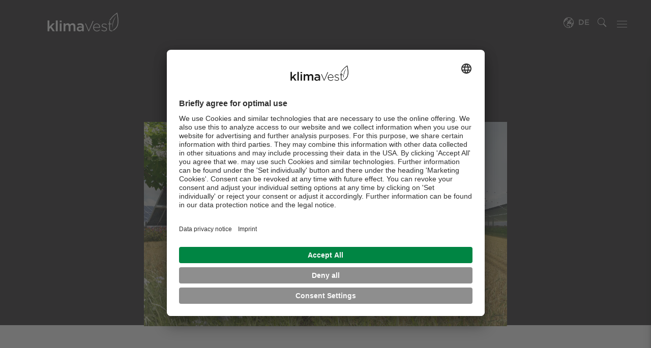

--- FILE ---
content_type: text/html; charset=utf-8
request_url: https://klimavest.de/en/knowledge/news/klimavest-buys-first-agricultural-pv/
body_size: 39294
content:
<!DOCTYPE html>
<html lang="en">
<head>
    <title>Solar power from the field: klimaVest buys first agricultural PV</title>
<meta name="description" content="Solar park project development with agricultural use near Berlin in the klimaVest portfolio">
<meta name="keywords" content="">  
<meta name="viewport" content="user-scalable=no, initial-scale=1, maximum-scale=1, minimum-scale=1, width=device-width, height=device-height, target-densitydpi=device-dpi">
<meta property="og:title" content="Solar power from the field: klimaVest buys first agricultural PV" />
<meta property="og:description" content="Solar park project development with agricultural use near Berlin in the klimaVest portfolio" />
<meta property="og:image" content="https://klimavest.de/-/media/images/project/klimavest/og-image/og-image_klimavest.ashx" />
<meta name="robots" content="all" />
<link rel="icon" type="image/x-icon" href="/-/media/images/project/klimavest/favicon/favicon.ashx">
<link rel="canonical" href="https://klimavest.de/en/knowledge/news/klimavest-buys-first-agricultural-pv/">
    <meta name="google-site-verification" content="2vbQN1PUgo_L2zex6dekkEuTyYSiPrvXQT6WD9zgtFA" />
    <meta name="trustpilot-one-time-domain-verification-id" content="0d950a81-f9bf-42eb-892a-0da0def82406">

    <link rel="apple-touch-icon" sizes="180x180" href="">
    <link rel="icon" type="image/png" sizes="32x32" href="">
    <link rel="icon" type="image/png" sizes="16x16" href="">
    <link rel="mask-icon" href="" color="">
    <meta name="msapplication-TileColor" content="">
    <meta name="theme-color" content="">
    
    <link rel="stylesheet" type="text/css" href="/vendor/vendor.min.css?v=16045">
    <link rel="stylesheet" type="text/css" href="/css/styles.css?v=16045">
    <script type="application/ld+json">
    {
  "@context": "https://schema.org",
  "@type": "BreadcrumbList",
  "itemListElement": [
    {
      "@type": "ListItem",
      "position": 1,
      "name": "Knowledge & information about sustainable investments",
      "item": "https://klimavest.de/en/knowledge/"
    },
    {
      "@type": "ListItem",
      "position": 2,
      "name": "First-hand news | KlimaVest",
      "item": "https://klimavest.de/en/knowledge/news/"
    },
    {
      "@type": "ListItem",
      "position": 3,
      "name": "Solar power from the field: klimaVest buys first agricultural PV",
      "item": "https://klimavest.de/en/knowledge/news/klimavest-buys-first-agricultural-pv/"
    }
  ]
}
</script>

<script>
    </script>
    
    <link rel="preconnect" href="//app.usercentrics.eu">
    <link rel="preconnect" href="//api.usercentrics.eu">
    <link rel="preconnect" href="//privacy-proxy.usercentrics.eu">
    <link rel="preload" href="//app.usercentrics.eu/browser-ui/latest/loader.js" as="script">
    <link rel="preload" href="//privacy-proxy.usercentrics.eu/latest/uc-block.bundle.js" as="script">
    <script id="usercentrics-cmp" data-settings-id="XY-IFnTt1" src="https://app.usercentrics.eu/browser-ui/latest/loader.js" async></script>



<meta name="facebook-domain-verification" content="xxlo857u9segndn7x5k88tnksa9hw7">

<script>
</script>
<!-- Google Tag Manager -->
<script>(function(w,d,s,l,i){w[l]=w[l]||[];w[l].push({'gtm.start':
new Date().getTime(),event:'gtm.js'});var f=d.getElementsByTagName(s)[0],
j=d.createElement(s),dl=l!='dataLayer'?'&l='+l:'';j.async=true;j.src=
'https://www.googletagmanager.com/gtm.js?id='+i+dl;f.parentNode.insertBefore(j,f);
})(window,document,'script','dataLayer','GTM-WKQCGNR');</script>
<!-- End Google Tag Manager -->
<script type="application/ld+json">
    {
  "@context": "https://schema.org",
  "@type": "Article",
  "mainEntityOfPage": {
    "@type": "WebPage",
    "@id": "https://klimavest.de/en/knowledge/news/klimavest-buys-first-agricultural-pv/"
  },
  "headline": "Solar power from the field: klimaVest buys first agricultural PV",
  "image": [
    "https://core-p-001.sitecorecontenthub.cloud/api/public/content/aaa53e0115d8488688a4ea51c75024a7?v=7353a308&t=XL1",
    "https://core-p-001.sitecorecontenthub.cloud/api/public/content/aaa53e0115d8488688a4ea51c75024a7?v=7353a308&t=LG1",
    "https://core-p-001.sitecorecontenthub.cloud/api/public/content/aaa53e0115d8488688a4ea51c75024a7?v=7353a308&t=MD1",
    "https://core-p-001.sitecorecontenthub.cloud/api/public/content/aaa53e0115d8488688a4ea51c75024a7?v=7353a308&t=SM1"
  ],
  "datePublished": "2023-08-30T11:18:59+00:00",
  "dateModified": "2024-04-11T01:27:38+00:00"
}
</script>
</head>
<body class="klimaVest" data-topic-parent-id="{16E7AFD9-13F9-4E89-AFF0-C86B100FB397}" data-parent-id="{EA90F3CE-8474-4A39-846B-9E460A02845E}" data-page-id="{16E7AFD9-13F9-4E89-AFF0-C86B100FB397}">
    
<!-- Google Tag Manager (noscript) -->
<noscript><iframe src="https://www.googletagmanager.com/ns.html?id=GTM-WKQCGNR"
height="0" width="0" style="display:none;visibility:hidden"></iframe></noscript>
<!-- End Google Tag Manager (noscript) -->


    <div>
        

<!-- Default -->
<div class=" header__sticky">
    <div class="header header--sub-active">
        <div class="header__logo">
            <a href="/en/">
                <object data="/-/media/images/project/klimavest/klimvast-logo.ashx" type="image/svg+xml">

                    <img src="" alt="Logo" loading="lazy">
                </object>
            </a>
        </div>
        <nav class="header__nav">
            <div class="header__nav--first header__nav-container">
                    <ul class="header__nav--first header__nav-list">
                            <li class="header__nav-item">
                                <a class="header__nav-link" title="Click here to go to the klimaVest product" href="/en/product/" data-id="{99E849A5-1D17-4390-87EB-EBD87E66B4A6}">Product</a>
                                <ul class="header__nav-list header__nav-list--sub">
                                        <li class="header__nav-item header__nav-item--sub">
                                            <a class="header__nav-link header__nav-link--sub" title="Click here to go to the investment concept" href="/en/product/investment-concept/" data-id="{75329B16-C224-4607-AAEB-8F842DC1DA04}">Investment concept</a>
                                        </li>
                                        <li class="header__nav-item header__nav-item--sub">
                                            <a class="header__nav-link header__nav-link--sub" title="Click here to go to facts and figures" href="/en/product/facts-and-figures/" data-id="{BD7E9FC7-8195-450B-8FF2-05995554C1D7}">Facts and figures</a>
                                        </li>
                                        <li class="header__nav-item header__nav-item--sub">
                                            <a class="header__nav-link header__nav-link--sub" title="Click here to go to the FAQs" href="/en/product/faq/" data-id="{92C734D3-7987-4ECB-B6FC-E4B89BFCA387}">FAQs</a>
                                        </li>
                                </ul>
                            </li>
                            <li class="header__nav-item">
                                <a class="header__nav-link" title="Click here to go to the portfolio" href="/en/portfolio/" data-id="{B1AFE062-A4EF-4FB2-A323-5F3196DED242}">Portfolio</a>
                                <ul class="header__nav-list header__nav-list--sub">
                                        <li class="header__nav-item header__nav-item--sub">
                                            <a class="header__nav-link header__nav-link--sub" title="Click here to go to the Freckenfeld wind farm" href="/en/portfolio/freckenfeld/" data-id="{C26CC9E4-9A77-4F1D-BAE9-375F28EA070F}">Freckenfeld</a>
                                        </li>
                                        <li class="header__nav-item header__nav-item--sub">
                                            <a class="header__nav-link header__nav-link--sub" title="Click here to go to the Kuuronkallio wind farm" href="/en/portfolio/kuuronkallio/" data-id="{496E3729-B97D-4988-B2E7-3AB99F466086}">Kuuronkallio</a>
                                        </li>
                                        <li class="header__nav-item header__nav-item--sub">
                                            <a class="header__nav-link header__nav-link--sub" title="Click here to go to the Tordesillas solar park" href="/en/portfolio/tordesillas/" data-id="{6B251081-F5CB-457E-ABC8-E2E7546507F9}">Tordesillas</a>
                                        </li>
                                        <li class="header__nav-item header__nav-item--sub">
                                            <a class="header__nav-link header__nav-link--sub" title="Click here to go to the Tout Vent wind farm" href="/en/portfolio/tout-vent/" data-id="{F6FEA64A-C34D-43FB-8313-5149E0683623}">Tout Vent</a>
                                        </li>
                                </ul>
                            </li>
                            <li class="header__nav-item">
                                <a class="header__nav-link" title="Go to About us here" href="/en/about-us/" data-id="{77B7D6D8-9F32-4E51-B1C5-D7899C600278}">About us</a>
                                <ul class="header__nav-list header__nav-list--sub">
                                        <li class="header__nav-item header__nav-item--sub">
                                            <a class="header__nav-link header__nav-link--sub" title="Click here to go to the vision" href="/en/about-us/vision/" data-id="{6A1C2808-2D85-4A5B-AB88-9385ACAA2C1B}">Vision</a>
                                        </li>
                                        <li class="header__nav-item header__nav-item--sub">
                                            <a class="header__nav-link header__nav-link--sub" title="Click here to go to the team" href="/en/about-us/team/" data-id="{FF36890A-350D-40FC-84A3-7DF12159A669}">Team</a>
                                        </li>
                                </ul>
                            </li>
                            <li class="header__nav-item">
                                <a class="header__nav-link" title="Click here to go to the knowledge base" href="/en/knowledge/" data-id="{9ADBD6B8-B1A5-4D8F-A75A-A57A79D55866}">Knowledge base</a>
                                <ul class="header__nav-list header__nav-list--sub">
                                        <li class="header__nav-item header__nav-item--sub">
                                            <a class="header__nav-link header__nav-link--sub" title="Click here to go to the guide" href="/en/knowledge/guide/" data-id="{4C1CAD70-BDF5-463B-B764-F08BA157D9B8}">Guide</a>
                                        </li>
                                        <li class="header__nav-item header__nav-item--sub">
                                            <a class="header__nav-link header__nav-link--sub" title="Click here to go to the blog" href="/en/knowledge/blog/" data-id="{92AEB408-22AC-45F2-9E42-211A3110FAA8}">Blog</a>
                                        </li>
                                        <li class="header__nav-item header__nav-item--sub">
                                            <a class="header__nav-link header__nav-link--sub" title="Click here to go to the news" href="/en/knowledge/news/" data-id="{EA90F3CE-8474-4A39-846B-9E460A02845E}">News</a>
                                        </li>
                                        <li class="header__nav-item header__nav-item--sub">
                                            <a class="header__nav-link header__nav-link--sub" title="Click here to go to the glossary" href="/en/knowledge/glossary/" data-id="{D90CC075-E235-4126-8AB2-A812CC5C95C5}">Glossary</a>
                                        </li>
                                        <li class="header__nav-item header__nav-item--sub">
                                            <a class="header__nav-link header__nav-link--sub" rel="noopener noreferrer" href="http://crfm.commerzreal.com" target="_blank">Sustainability-related disclosures (DE)</a>
                                        </li>
                                </ul>
                            </li>
                        <li class="header__nav-item header__nav-button clr__bg--stableblue">
                            <a class="btn btn--primary" href="/en/invest-now/">Invest now</a>
                        </li>
                        <div class="header__slide-bar"></div>
                    </ul>
                <ul class="header__nav--first header__nav--right">
                    <li class="header__nav-item--divider header__nav-item--distri">
                            <i class="icon icon-icons8-check-lock-50"></i>
                        <a class="header__nav-link header__distri " href="https://investieren.klimavest.de/login/">Login</a>
                    </li>
                        <li class="header__nav-item header__nav-item--distri">
                            <a class="header__nav-link header__distri" href="/en/legal-notice/" target="_blank">Marketing Ad</a>
                        </li>
                </ul>
                    <li class="header__nav-item header__nav-button--bottom clr__bg--stableblue">
                        <a class="btn btn--primary" href="/en/invest-now/">Invest now</a>
                    </li>
            </div>
        </nav>
            <div class="header__lang-switcher ">
                <a href="/de/wissen/news/agri-pv-gekauft/">
                        <span class="icon icon-icons8-europe-50"></span>
                    <span class="header__lang-switcher--lang">DE</span>
                </a>
            </div>
        <button class="header__search"></button>
        <button class="header__burger"></button>
    </div>
    <div class="header-search">
        <div class="header-search__header">
            <div class="header-search__logo">
                <a href="/en/">
                    <object data="/-/media/images/project/klimavest/klimvast-logo.ashx" type="image/svg+xml">
                        <img src="" alt="Logo" loading="lazy">
                    </object>
                </a>
            </div>
            <button class="header-search__close"></button>
        </div>
        <div class="header-search__body">
            <div class="header-search__form">
                <h3 class="header-search__headline"></h3>
                <form class="form" action="/en/search/" method="get">
                    <div class="form__field">
                        <label class="form__lbl-container">
                            <input class="form__input form__input--text header-search__input" type="text" title="search" name="term" placeholder="search" minlength="1">
                            <span class="form__lbl--text">Search term</span>
                            <span class="form__lbl--search header-search__trigger"></span>
                            <span class="form__lbl--remove"></span>
                            <span class="form__lbl--error"></span>
                        </label>
                    </div>
                </form>
            </div>
            <div class="header-search__results">
            </div>
        </div>
    </div>
    <script type="application/ld+json">
        {
          "@context": "https://schema.org",
          "@type": "Organization",
          "url": "https://klimavest.de/en/",
          "logo": "https://klimavest.de/-/media/images/project/klimavest/klimvast-logo.ashx"
        }
    </script>
</div>
    </div>

    <main>
        

<section class="btc-stage clr__gradient--stableblue-variant-180-white">
    <div class="container">
        <div class="row justify-content-center">
            <div class="col-sm-12 col-md-12 col-lg-8 col-xl-6">
                <div class="btc-stage__text-container">
                    <picture class="btc-stage__picture">
<source media="(min-width: 1680px)" srcset="https://core-p-001.sitecorecontenthub.cloud/api/public/content/aaa53e0115d8488688a4ea51c75024a7?v=e96378af&t=XL1" />
<source media="(min-width: 1198px)" srcset="https://core-p-001.sitecorecontenthub.cloud/api/public/content/aaa53e0115d8488688a4ea51c75024a7?v=e96378af&t=LG1" />
<source media="(min-width: 1024px)" srcset="https://core-p-001.sitecorecontenthub.cloud/api/public/content/aaa53e0115d8488688a4ea51c75024a7?v=e96378af&t=MD1" />
<source media="(min-width: 640px)" srcset="https://core-p-001.sitecorecontenthub.cloud/api/public/content/aaa53e0115d8488688a4ea51c75024a7?v=e96378af&t=SM1" />
<img class="btc-stage__image" src="https://core-p-001.sitecorecontenthub.cloud/api/public/content/aaa53e0115d8488688a4ea51c75024a7?v=e96378af&t=SM1" alt="Elysium_Solar_Nah_Standard.jpg" loading="lazy">

</picture>

                    <div class="btc-stage__sms-container"></div>
<h1 class='btc-stage__headline'><span class='eyebrow-headline'>Commerz Real enters the agri-photovoltaics market with klimaVest: </span>solar power from the field</h1>
                    <p class="btc-stage__text">
                            <span class="btc-stage__date">
                                08.12.2022
                            </span>
                            <span class="btc-stage__dot">&bull;</span>

                        <span class="btc-stage__reading-time btc-stage__reading-time--number">
                            5
                        </span>
                        <span class="btc-stage__reading-time btc-stage__reading-time--text">
                            Reading Time
                        </span>
                    </p>
                </div>
            </div>

        </div>
    </div>
</section><section class="clr__bg--white">
    <div class="container container--one   ">
        <div class="row justify-content-center">
     <div class="col-sm-12 col-md-12 col-lg-8 col-xl-6">
                <div class="textbox clr__bg--stableblue">
    <div class="textbox__icon"><i class="icon icon-icons8-info-50"></i></div>
    <h3 class="textbox__headline"></h3>
    <div class="textbox__text">
        <ul class="bullet-list">
    <li>klimaVest impact fund acquires solar park project development with agricultural use near Berlin</li>
    <li>Green electricity for a computed 19,000 households per year&nbsp;</li>
    <li>Project opens new market segment for retail investors</li>
    <li>Commissioning planned for 2025&nbsp;– further parks planned<br />
    <div>&nbsp;</div>
    </li>
</ul>
    </div>
    <div class="textbox__cta-container">
          
    </div>
</div>
<section class="clr__bg--white ">
    <div class="container container--spacing">
        <div class="row ">
            <div class="col-md-12">
                <div class="text__container">
                    <p>As the first large asset manager in Germany, Commerz Real acquired a project in the field of agri-photovoltaics, or agri-PV for short, for its klimaVest impact fund. Located near Berlin, the park is expected to start operation in 2025 and reach a nominal output of around 50 megawatts. The seller and cooperation partner is Elysium Solar, a joint venture between the consultancy firms EIC Partners from Zurich and LBD-Beratungsgesellschaft from Berlin, which specialise in the energy market. Elysium Solar develops and supports agricultural PV projects together with research and development partners. With the acquisition, Commerz Real is making a large-scale agricultural PV project in Germany accessible to retail investors for the first time. More are expected to follow.</p>
                </div>
            </div>
        </div>
    </div>
</section><div class="quotation">
    <div class="quotation__text">
        "Agricultural PV is a key technology at the interface between agriculture and renewable energy supply. In the meantime, there are attractive investment opportunities in Germany in this growing segment, which we are now tapping into for our investors"
    </div>
        <div class="quotation__author">
            <div class="author">
                <picture class="author__picture">
<source media="(min-width: 1680px)" srcset="https://core-p-001.sitecorecontenthub.cloud/api/public/content/abcd0c190b474a8ab015f6d99d74c728?v=0035fe66&t=XL1" />
<source media="(min-width: 1198px)" srcset="https://core-p-001.sitecorecontenthub.cloud/api/public/content/abcd0c190b474a8ab015f6d99d74c728?v=0035fe66&t=LG1" />
<source media="(min-width: 1024px)" srcset="https://core-p-001.sitecorecontenthub.cloud/api/public/content/abcd0c190b474a8ab015f6d99d74c728?v=0035fe66&t=MD1" />
<source media="(min-width: 640px)" srcset="https://core-p-001.sitecorecontenthub.cloud/api/public/content/abcd0c190b474a8ab015f6d99d74c728?v=0035fe66&t=SM1" />
<img class="author__image" src="https://core-p-001.sitecorecontenthub.cloud/api/public/content/abcd0c190b474a8ab015f6d99d74c728?v=0035fe66&t=SM1" alt="yves-maurice-radwan-bereichsleitung-01.jpg" loading="lazy">

</picture>

                <div class="author__text-container">
                    <div class="author__text-container">
                        <h5 class="author__name">Yves-Maurice Radwan</h5>
                         <div class="author__job">Head of Green Deal Infrastructure</div>
                    </div>
                </div>
            </div>
        </div>
</div><div class="quotation">
    <div class="quotation__text">
        “Agri-solar projects offer advantages through multiple use of the same area and enable a balance of interests between nature conservation, agriculture and the energy sector”
    </div>
        <div class="quotation__author">
            <div class="author">
                <picture class="author__picture">
<source media="(min-width: 1680px)" srcset="" />
<source media="(min-width: 1198px)" srcset="" />
<source media="(min-width: 1024px)" srcset="" />
<source media="(min-width: 640px)" srcset="" />
<img class="author__image" src="" alt="" loading="lazy">
</picture>

                <div class="author__text-container">
                    <div class="author__text-container">
                        
                        
                    </div>
                </div>
            </div>
        </div>
</div>
<section class="clr__bg--stableblue ">
    <div class="container container--spacing">
        <div class="row ">
            <div class="col-md-12">
                <div class="text__container">
                    <p>Advocates of the technology argue that this could open up new areas for renewable energy generation, especially in densely populated countries such as Germany. The concept is flexible and can be adapted to the specific use and environmental conditions on site as required. In addition, the solar modules can help to shield the harvest from weather influences such as hail or excessive solar irradiation or to improve the microclimate on the cultivated areas. </p><p /><p>In the project by Commerz Real and Elysium Solar, the modules are set up in rows and automatically aligned with the course of the sun. Agricultural machinery can be used in the corridors in between. Suitable uses include the cultivation of asparagus or berries by a regional farm.&nbsp;</p><p />
                </div>
            </div>
        </div>
    </div>
</section><div class="quotation">
    <div class="quotation__text">
        “With this cooperation, we are playing a pioneering role in Germany and bringing large-scale agri-photovoltaics to the capital market,” says Timo Werner, Fund Manager of klimaVest at Commerz Real. “This is how we diversify our portfolio and ensure that our investors have the opportunity for attractive returns, together with a concrete contribution to climate change mitigation.”
    </div>
        <div class="quotation__author">
            <div class="author">
                <picture class="author__picture">
<source media="(min-width: 1680px)" srcset="https://core-p-001.sitecorecontenthub.cloud/api/public/content/ad9b077ed31b4cb5b7b910690d36aa55?v=e337052d&t=XL1" />
<source media="(min-width: 1198px)" srcset="https://core-p-001.sitecorecontenthub.cloud/api/public/content/ad9b077ed31b4cb5b7b910690d36aa55?v=e337052d&t=LG1" />
<source media="(min-width: 1024px)" srcset="https://core-p-001.sitecorecontenthub.cloud/api/public/content/ad9b077ed31b4cb5b7b910690d36aa55?v=e337052d&t=MD1" />
<source media="(min-width: 640px)" srcset="https://core-p-001.sitecorecontenthub.cloud/api/public/content/ad9b077ed31b4cb5b7b910690d36aa55?v=e337052d&t=SM1" />
<img class="author__image" src="https://core-p-001.sitecorecontenthub.cloud/api/public/content/ad9b077ed31b4cb5b7b910690d36aa55?v=e337052d&t=SM1" alt="Timo Werner" loading="lazy">

</picture>

                <div class="author__text-container">
                    <div class="author__text-container">
                        <h5 class="author__name">Timo Werner</h5>
                         <div class="author__job">klimaVest fund manager</div>
                    </div>
                </div>
            </div>
        </div>
</div>
<section class="clr__bg--stableblue ">
    <div class="container container--spacing">
        <div class="row ">
            <div class="col-md-12">
                <div class="text__container">
                    According to figures from the Federal Statistical Office, the forecast electricity production of the agricultural PV park is expected to be sufficient to cover the calculated annual demand of around 19,000 average households. The park is only the first project for the partners involved. It has already been agreed that Elysium Solar will develop at least two more agricultural PV parks of similar size for Commerz Real.
                </div>
            </div>
        </div>
    </div>
</section>
            </div>
        </div>
    </div>
</section><section class="clr__bg--stableblue">
	<div class="container container--three   ">
		<div class="row">
			<div class="col-xs-12 col-md-4">
				<a href="/en/knowledge/news/federal-impact-investing-initiative/" class="teaser">
    <picture class="teaser__picture">
<source media="(min-width: 1680px)" srcset="https://core-p-001.sitecorecontenthub.cloud/api/public/content/737a50799c334facb86ac7a439965f39?v=6a2740be&t=XL1" />
<source media="(min-width: 1198px)" srcset="https://core-p-001.sitecorecontenthub.cloud/api/public/content/737a50799c334facb86ac7a439965f39?v=6a2740be&t=LG1" />
<source media="(min-width: 1024px)" srcset="https://core-p-001.sitecorecontenthub.cloud/api/public/content/737a50799c334facb86ac7a439965f39?v=6a2740be&t=MD1" />
<source media="(min-width: 640px)" srcset="https://core-p-001.sitecorecontenthub.cloud/api/public/content/737a50799c334facb86ac7a439965f39?v=6a2740be&t=SM1" />
<img class="teaser__image" src="https://core-p-001.sitecorecontenthub.cloud/api/public/content/737a50799c334facb86ac7a439965f39?v=6a2740be&t=SM1" alt="klimaVest: Ein Klebezettel mit Impact
  Investing Notiz." loading="lazy">

</picture>

    <p class="typo__footprint">
        
    </p>
    <h3 class="teaser__headline">
        <span>
            Commerz Real is a member of the Federal Impact Investing Initiative
        </span>
    </h3>
        <p class="teaser__under-text">
            <span class="teaser__date">
                25.11.2020
            </span>
               <span class="teaser__dot">
                   •
               </span>
            <span class="teaser__reading-time teaser__reading-time--number">
                 4
            </span>
                <span class="teaser__reading-time teaser__reading-time--text">
                     Minutes Reading Time
                </span>
        </p>
</a>
			</div>
			<div class="col-xs-12 col-md-4">
				<a href="/en/knowledge/news/expension-in-scandinivian-portfolio/" class="teaser">
    <picture class="teaser__picture">
<source media="(min-width: 1680px)" srcset="https://core-p-001.sitecorecontenthub.cloud/api/public/content/ef68f5169e1a4a168954cb69eee37297?v=6e6e1d0a&t=XL1" />
<source media="(min-width: 1198px)" srcset="https://core-p-001.sitecorecontenthub.cloud/api/public/content/ef68f5169e1a4a168954cb69eee37297?v=6e6e1d0a&t=LG1" />
<source media="(min-width: 1024px)" srcset="https://core-p-001.sitecorecontenthub.cloud/api/public/content/ef68f5169e1a4a168954cb69eee37297?v=6e6e1d0a&t=MD1" />
<source media="(min-width: 640px)" srcset="https://core-p-001.sitecorecontenthub.cloud/api/public/content/ef68f5169e1a4a168954cb69eee37297?v=6e6e1d0a&t=SM1" />
<img class="teaser__image" src="https://core-p-001.sitecorecontenthub.cloud/api/public/content/ef68f5169e1a4a168954cb69eee37297?v=6e6e1d0a&t=SM1" alt="klimaVest: Solaranlage in Schweden im Schnee" loading="lazy">

</picture>

    <p class="typo__footprint">
        
    </p>
    <h3 class="teaser__headline">
        <span>
            klimaVest portfolio expanded to include photovoltaics in Sweden
        </span>
    </h3>
        <p class="teaser__under-text">
            <span class="teaser__date">
                19.12.2022
            </span>
               <span class="teaser__dot">
                   •
               </span>
            <span class="teaser__reading-time teaser__reading-time--number">
                 4
            </span>
                <span class="teaser__reading-time teaser__reading-time--text">
                     Minutes Reading Time
                </span>
        </p>
</a>
			</div>
			<div class="col-xs-12 col-md-4">
				<a href="/en/knowledge/news/first-finnish-wind-farm/" class="teaser">
    <picture class="teaser__picture">
<source media="(min-width: 1680px)" srcset="https://core-p-001.sitecorecontenthub.cloud/api/public/content/c6bd4f1580954e178fed5cf13c403751?v=3492f964&t=XL1" />
<source media="(min-width: 1198px)" srcset="https://core-p-001.sitecorecontenthub.cloud/api/public/content/c6bd4f1580954e178fed5cf13c403751?v=3492f964&t=LG1" />
<source media="(min-width: 1024px)" srcset="https://core-p-001.sitecorecontenthub.cloud/api/public/content/c6bd4f1580954e178fed5cf13c403751?v=3492f964&t=MD1" />
<source media="(min-width: 640px)" srcset="https://core-p-001.sitecorecontenthub.cloud/api/public/content/c6bd4f1580954e178fed5cf13c403751?v=3492f964&t=SM1" />
<img class="teaser__image" src="https://core-p-001.sitecorecontenthub.cloud/api/public/content/c6bd4f1580954e178fed5cf13c403751?v=3492f964&t=SM1" alt="klimaVest: Luftaufnahme des Windparks Kuuronkallio im Sonnenlicht" loading="lazy">

</picture>

    <p class="typo__footprint">
        
    </p>
    <h3 class="teaser__headline">
        <span>
            Finnish wind farm for klimaVest portfolio
        </span>
    </h3>
        <p class="teaser__under-text">
            <span class="teaser__date">
                29.06.2021
            </span>
               <span class="teaser__dot">
                   •
               </span>
            <span class="teaser__reading-time teaser__reading-time--number">
                 3
            </span>
                <span class="teaser__reading-time teaser__reading-time--text">
                     Minutes Reading Time
                </span>
        </p>
</a>
			</div>
		</div>
	</div>
</section><div class="sms clr__bg--white">
    <section class="container container--spacing">
        <div class="row justify-content-center">
            <div class="col-sm-12 col-md-12">
                <section class="sms__container">
                    <div class="sms__text"></div>
                    <div class="sms__list shariff" data-url="https://klimavest.de/en/knowledge/news/klimavest-buys-first-agricultural-pv/" data-services="[&quot;facebook&quot;,&quot;linkedin&quot;,&quot;mail&quot;]" data-mail-url="mailto:" data-mail-subject="" data-info-display="blank" data-referrer-track="null" data-title="">
                    </div>
                </section>
            </div>
        </div>
    </section>
</div>
    </main>

    <footer>
        <section class="clr__bg--stableblue-variant clr__bg--klimaVest-overwrite-footer">
    <div class="container">
        <div class="footer">
            <div class="footer__upper">
                <nav class="footer__sitemap">
                        <ul class="footer__sitemap-list">
                        <li>
                            <p class="footer__sitemap-item footer__sitemap-item--category">
                                Offer
                            </p>
                        </li>
                            <li>
                                <a class="footer__sitemap-item" href="/en/invest-now/"> <span> Become a customer </span></a>
                            </li>
                            <li>
                                <a class="footer__sitemap-item" href="/en/product/"> <span> About klimaVest </span></a>
                            </li>
                            <li>
                                <a class="footer__sitemap-item" href="/en/product/facts-and-figures/"> <span> Facts and figures </span></a>
                            </li>
                            <li>
                                <a class="footer__sitemap-item" href="/en/product/faq/"> <span> FAQs </span></a>
                            </li>
                            <li>
                                <a class="footer__sitemap-item" href="/en/newsletter/"> <span> Newsletter </span></a>
                            </li>
                    </ul>
                        <ul class="footer__sitemap-list">
                        <li>
                            <p class="footer__sitemap-item footer__sitemap-item--category">
                                Worth knowing
                            </p>
                        </li>
                            <li>
                                <a class="footer__sitemap-item" href="/en/knowledge/guide/impact-investment/"> <span> impact investment </span></a>
                            </li>
                            <li>
                                <a class="footer__sitemap-item" href="/en/knowledge/guide/sustainable-and-responsible-investing/"> <span> Sustainable and responsible investing </span></a>
                            </li>
                            <li>
                                <a class="footer__sitemap-item" href="/en/knowledge/guide/sustainable-investment-funds/"> <span> Sustainable investment funds </span></a>
                            </li>
                            <li>
                                <a class="footer__sitemap-item" href="/en/knowledge/guide/eltif/"> <span> ELTIF </span></a>
                            </li>
                            <li>
                                <a class="footer__sitemap-item" href="/en/knowledge/guide/esg-criteria/"> <span> ESG criteria </span></a>
                            </li>
                            <li>
                                <a class="footer__sitemap-item" href="/en/knowledge/blog/"> <span> Blog </span></a>
                            </li>
                    </ul>
                        <ul class="footer__sitemap-list">
                        <li>
                            <p class="footer__sitemap-item footer__sitemap-item--category">
                                Service
                            </p>
                        </li>
                            <li>
                                <a class="footer__sitemap-item" href="/en/contact/"> <span> Contact person(s) </span></a>
                            </li>
                            <li>
                                <a class="footer__sitemap-item" href="/en/downloads/"> <span> Downloads </span></a>
                            </li>
                            <li>
                                <a class="footer__sitemap-item" href="/en/legal-notices/"> <span> Legal notices </span></a>
                            </li>
                            <li>
                                <a class="footer__sitemap-item" href="https://anlegerinformationen.klimavest.de/anlegerinformationen/"> <span> Investor portal </span></a>
                            </li>
                            <li>
                                <a class="footer__sitemap-item" href="https://crfm.commerzreal.com/de"> <span> Disclosure Regulation (DE) </span></a>
                            </li>
                    </ul>
                </nav>
            </div>

            <div class="footer__middle">
                <div class="footer__brand">
                    <div class="footer__brand-logo">
                            <img src="/-/media/images/project/klimavest/klimvast-logo.ashx" alt="klimaVest logo" loading="lazy">
                    </div>
                    <div class="footer__brand-disclaimer">
                        <span>A product of</span>
                        <object data="/-/media/cr-logo_horizontal_rgb_negative.ashx" type="image/svg+xml">
                            <img src="" alt="" loading="lazy">
                        </object>
                    </div>
                </div>
            </div>
            <div class="footer__lower">
                <div class="footer__sub-nav">
                    <nav>
                        <ul class="footer__sub-nav-list">
                                <li><a class="footer__sub-nav-item" href="/en/data-privacy-notice/"> <span>Data privacy</span></a></li>
                                <li><a class="footer__sub-nav-item" href="http://uciLayerBtn"> <span>Consent settings</span></a></li>
                                <li><a class="footer__sub-nav-item" href="/en/legal-notice/"> <span>Legal notice</span></a></li>
                        </ul>
                    </nav>
                </div>
                <div class="footer__social">
                        <div class="footer__social-item">
                            <a href="https://www.instagram.com/klimavest/"> <i class="icon icon-icons8-instagram-50-fill"></i></a>
                        </div>
                        <div class="footer__social-item">
                            <a href="https://www.linkedin.com/showcase/impact-fonds-klimavest"> <i class="icon icon-icons8-linkedin-50-fill"></i></a>
                        </div>
                        <div class="footer__social-item">
                            <a href="https://www.youtube.com/channel/UC4uWKkPybktHXiWovUCsTXA"> <i class="icon icon-icons8-youtube-play-50-fill"></i></a>
                        </div>
                </div>
            </div>
        </div>
    </div>
</section>
    </footer>

    <script src="/vendor/vendor.min.js?v=16045"></script>
    <script src="/js/script.js?v=16045"></script>
    
    
    </body>
</html>

--- FILE ---
content_type: text/css
request_url: https://klimavest.de/css/styles.css?v=16045
body_size: 415783
content:
@charset "UTF-8";@keyframes a{0%{transform:rotate(359deg)}to{transform:rotate(0deg)}}.reverse{transform:scaleX(-1);display:-ms-flexbox;display:flex}:root{--color-white:#fff;--color-black:#000;--color-green:#00b140;--color-beige:#ecece0;--color-stableblue:#142841;--color-stableblue-variant:#304d66;--color-baby-blue:#8dc3df;--color-leaf-green:#007542;--color-leaf-green-variant:#005c34;--color-grass-green:#52af32;--color-steel-gray:#b5b9bc;--color-dark-gray:#353335;--color-dark-gray--opa-25:rgba(53,51,53,.25);--color-light-gray:#ebeaeb;--color-lime-green:#e2fd71;--color-petrol:#00414b;--color-petrol-1:#235a64;--color-petrol-2:#4b787d;--color-petrol-3:#6e9196;--color-petrol-5:#b4c8cd;--color-petrol-6:#dce6e6}.hausInvest{--color-accent-primary:#e2fd71;--color-accent-primary-variant:#c4ed45;--color-stableblue-variant:#304d66;--color-complimentary:#8dc3df;--color-complimentary--darker:#68b0d4;--color-indigo:#5e6ce7;--color-red:#fc7070;--color-bg-primary:#142841;--color-bg-primary-variant:#304d66;--color-bg-primary--opa-08:rgba(20,40,65,.08);--color-bg-primary--opa-24:rgba(20,40,65,.24);--color-bg-primary--opa-25:rgba(20,40,65,.25);--color-bg-primary--opa-48:rgba(20,40,65,.48);--color-bg-primary--opa-50:rgba(20,40,65,.5);--color-bg-primary--opa-68:rgba(20,40,65,.68);--color-bg-primary--opa-70:rgba(20,40,65,.7);--color-bg-primary--opa-80:rgba(20,40,65,.8);--color-bg-primary-light-1:#2c3e54;--color-bg-primary-light-2:#435367;--color-bg-primary-light-3:#5b697a;--color-bg-primary-light-4:#727e8d;--color-bg-primary-light-5:#abb2bb;--color-bg-primary-light-6:#eaecee;--color-overlay:rgba(21,39,67,.75);--color-font-primary:#fff;--color-font-secondary:var(--color-bg-primary);--color-font-light:#fff;--color-font-dark:var(--color-bg-primary);--color-backdrop:linear-gradient(180deg,rgba(49,76,102,.75),rgba(49,76,102,0))}.klimaVest{--color-accent-primary:#007542;--color-accent-primary-variant:#005c34;--color-bg-primary:#fff;--color-stableblue-variant:#ebeaeb;--color-bg-primary-variant:#ebeaeb;--color-complimentary:#52af32;--color-complimentary--darker:#44932a;--color-indigo:#00b1ec;--color-red:#dd0d1c;--color-bg-primary--opa-08:rgba(53,51,53,.08);--color-bg-primary--opa-24:rgba(53,51,53,.24);--color-bg-primary--opa-25:rgba(53,51,53,.25);--color-bg-primary--opa-48:rgba(53,51,53,.48);--color-bg-primary--opa-50:rgba(53,51,53,.5);--color-bg-primary--opa-68:rgba(53,51,53,.68);--color-bg-primary--opa-70:rgba(53,51,53,.7);--color-bg-primary--opa-80:rgba(53,51,53,.8);--color-bg-primary-light-3:#5b697a;--color-bg-primary-light-6:#b5b9bc;--color-font-primary:#353335;--color-font-secondary:#fff;--color-font-light:#fff;--color-font-dark:#353335;--color-backdrop:linear-gradient(180deg,rgba(53,51,53,.4) 45.23%,rgba(53,51,53,0) 78.8%);--color-overlay:rgba(53,51,53,.75)}.cws{--color-accent-primary:#ffe900;--color-accent-primary-variant:#ffd619;--color-bg-primary:#00414b;--color-stableblue-variant:#235a64;--color-complimentary:#b4c8cd;--color-complimentary--darker:#a0b9c0;--color-indigo:#0072ce;--color-red:#ef3340;--color-sand:#f1efed;--color-bg-primary-variant:#ebeaeb;--color-bg-primary--opa-08:rgba(0,65,75,.08);--color-bg-primary--opa-24:rgba(0,65,75,.24);--color-bg-primary--opa-25:rgba(0,65,75,.25);--color-bg-primary--opa-48:rgba(0,65,75,.48);--color-bg-primary--opa-50:rgba(0,65,75,.5);--color-bg-primary--opa-68:rgba(0,65,75,.68);--color-bg-primary--opa-70:rgba(0,65,75,.7);--color-bg-primary--opa-80:rgba(0,65,75,.8);--color-bg-primary-light-3:#5b697a;--color-bg-primary-light-6:#dce6e6;--color-petrol-5:#b4c8cd;--color-font-primary:#fff;--color-font-secondary:#fff;--color-font-light:#dce6e6;--color-font-dark:#00414b;--color-backdrop:linear-gradient(180deg,rgba(0,65,75,.8),rgba(0,65,75,0)),linear-gradient(0deg,rgba(0,65,75,.1),rgba(0,65,75,.1));--color-overlay:linear-gradient(180deg,#00414b,rgba(49,76,102,0)),rgba(0,65,75,.33)}*,:after,:before{box-sizing:border-box}@media (prefers-reduced-motion:no-preference){:root{scroll-behavior:smooth}}body{margin:0;font-family:var(--bs-body-font-family);font-size:var(--bs-body-font-size);font-weight:var(--bs-body-font-weight);line-height:var(--bs-body-line-height);color:var(--bs-body-color);text-align:var(--bs-body-text-align);background-color:var(--bs-body-bg);-webkit-text-size-adjust:100%;-webkit-tap-highlight-color:rgba(0,0,0,0)}hr{margin:1rem 0;color:inherit;background-color:currentColor;border:0;opacity:.25}hr:not([size]){height:1px}h1,h2,h3,h4,h5,h6{margin-top:0;margin-bottom:.5rem;font-weight:500;line-height:1.2}h1{font-size:calc(1.375rem + 1.5vw)}@media (min-width:1200px){h1{font-size:2.5rem}}h2{font-size:calc(1.325rem + .9vw)}@media (min-width:1200px){h2{font-size:2rem}}h3{font-size:calc(1.3rem + .6vw)}@media (min-width:1200px){h3{font-size:1.75rem}}h4{font-size:calc(1.275rem + .3vw)}@media (min-width:1200px){h4{font-size:1.5rem}}h5{font-size:1.25rem}h6{font-size:1rem}p{margin-top:0;margin-bottom:1rem}abbr[data-bs-original-title],abbr[title]{-webkit-text-decoration:underline dotted;text-decoration:underline dotted;cursor:help;text-decoration-skip-ink:none}address{margin-bottom:1rem;font-style:normal;line-height:inherit}ol,ul{padding-left:2rem}dl,ol,ul{margin-top:0;margin-bottom:1rem}ol ol,ol ul,ul ol,ul ul{margin-bottom:0}dt{font-weight:700}dd{margin-bottom:.5rem;margin-left:0}blockquote{margin:0 0 1rem}b,strong{font-weight:bolder}small{font-size:.875em}mark{padding:.2em;background-color:#fcf8e3}sub,sup{position:relative;font-size:.75em;line-height:0;vertical-align:baseline}sub{bottom:-.25em}sup{top:-.5em}a{color:#0d6efd;text-decoration:underline}a:hover{color:#0a58ca}a:not([href]):not([class]),a:not([href]):not([class]):hover{color:inherit;text-decoration:none}code,kbd,pre,samp{font-family:var(--bs-font-monospace);font-size:1em;direction:ltr;unicode-bidi:bidi-override}pre{display:block;margin-top:0;margin-bottom:1rem;overflow:auto;font-size:.875em}pre code{font-size:inherit;color:inherit;word-break:normal}code{font-size:.875em;color:#d63384;word-wrap:break-word}a>code{color:inherit}kbd{padding:.2rem .4rem;font-size:.875em;color:#fff;background-color:#212529;border-radius:.2rem}kbd kbd{padding:0;font-size:1em;font-weight:700}figure{margin:0 0 1rem}img,svg{vertical-align:middle}table{caption-side:bottom;border-collapse:collapse}caption{padding-top:.5rem;padding-bottom:.5rem;color:#6c757d;text-align:left}th{text-align:inherit;text-align:-webkit-match-parent}tbody,td,tfoot,th,thead,tr{border-color:inherit;border-style:solid;border-width:0}label{display:inline-block}button{border-radius:0}button:focus:not(:focus-visible){outline:0}button,input,optgroup,select,textarea{margin:0;font-family:inherit;font-size:inherit;line-height:inherit}button,select{text-transform:none}[role=button]{cursor:pointer}select{word-wrap:normal}select:disabled{opacity:1}[list]::-webkit-calendar-picker-indicator{display:none}[type=button],[type=reset],[type=submit],button{-webkit-appearance:button}[type=button]:not(:disabled),[type=reset]:not(:disabled),[type=submit]:not(:disabled),button:not(:disabled){cursor:pointer}::-moz-focus-inner{padding:0;border-style:none}textarea{resize:vertical}fieldset{min-width:0;padding:0;margin:0;border:0}legend{float:left;width:100%;padding:0;margin-bottom:.5rem;font-size:calc(1.275rem + .3vw);line-height:inherit}@media (min-width:1200px){legend{font-size:1.5rem}}legend+*{clear:left}::-webkit-datetime-edit-day-field,::-webkit-datetime-edit-fields-wrapper,::-webkit-datetime-edit-hour-field,::-webkit-datetime-edit-minute,::-webkit-datetime-edit-month-field,::-webkit-datetime-edit-text,::-webkit-datetime-edit-year-field{padding:0}::-webkit-inner-spin-button{height:auto}[type=search]{outline-offset:-2px;-webkit-appearance:textfield}::-webkit-search-decoration{-webkit-appearance:none}::-webkit-color-swatch-wrapper{padding:0}::file-selector-button{font:inherit}::-webkit-file-upload-button{font:inherit;-webkit-appearance:button}output{display:inline-block}iframe{border:0}summary{display:list-item;cursor:pointer}progress{vertical-align:baseline}[hidden]{display:none!important}

/*!
 * Bootstrap Grid v5.1.3 (https://getbootstrap.com/)
 * Copyright 2011-2021 The Bootstrap Authors
 * Copyright 2011-2021 Twitter, Inc.
 * Licensed under MIT (https://github.com/twbs/bootstrap/blob/main/LICENSE)
 */:root{--bs-blue:#0d6efd;--bs-indigo:#6610f2;--bs-purple:#6f42c1;--bs-pink:#d63384;--bs-red:#dc3545;--bs-orange:#fd7e14;--bs-yellow:#ffc107;--bs-green:#198754;--bs-teal:#20c997;--bs-cyan:#0dcaf0;--bs-white:#fff;--bs-gray:#6c757d;--bs-gray-dark:#343a40;--bs-gray-100:#f8f9fa;--bs-gray-200:#e9ecef;--bs-gray-300:#dee2e6;--bs-gray-400:#ced4da;--bs-gray-500:#adb5bd;--bs-gray-600:#6c757d;--bs-gray-700:#495057;--bs-gray-800:#343a40;--bs-gray-900:#212529;--bs-primary:#0d6efd;--bs-secondary:#6c757d;--bs-success:#198754;--bs-info:#0dcaf0;--bs-warning:#ffc107;--bs-danger:#dc3545;--bs-light:#f8f9fa;--bs-dark:#212529;--bs-primary-rgb:13,110,253;--bs-secondary-rgb:108,117,125;--bs-success-rgb:25,135,84;--bs-info-rgb:13,202,240;--bs-warning-rgb:255,193,7;--bs-danger-rgb:220,53,69;--bs-light-rgb:248,249,250;--bs-dark-rgb:33,37,41;--bs-white-rgb:255,255,255;--bs-black-rgb:0,0,0;--bs-body-color-rgb:33,37,41;--bs-body-bg-rgb:255,255,255;--bs-font-sans-serif:system-ui,-apple-system,"Segoe UI",Roboto,"Helvetica Neue",Arial,"Noto Sans","Liberation Sans",sans-serif,"Apple Color Emoji","Segoe UI Emoji","Segoe UI Symbol","Noto Color Emoji";--bs-font-monospace:SFMono-Regular,Menlo,Monaco,Consolas,"Liberation Mono","Courier New",monospace;--bs-gradient:linear-gradient(180deg,hsla(0,0%,100%,.15),hsla(0,0%,100%,0));--bs-body-font-family:var(--bs-font-sans-serif);--bs-body-font-size:1rem;--bs-body-font-weight:400;--bs-body-line-height:1.5;--bs-body-color:#212529;--bs-body-bg:#fff}.container,.container-fluid,.container-lg,.container-md,.container-sm,.container-xl,.container-xxl{width:100%;padding-right:var(--bs-gutter-x,16px);padding-left:var(--bs-gutter-x,16px);margin-right:auto;margin-left:auto}@media (min-width:640px){.container,.container-sm{max-width:1023px}}@media (min-width:1024px){.container,.container-md,.container-sm{max-width:1195px}}@media (min-width:1196px){.container,.container-lg,.container-md,.container-sm{max-width:1679px}}@media (min-width:1680px){.container,.container-lg,.container-md,.container-sm,.container-xl{max-width:1920px}}.container,.container-lg,.container-md,.container-sm,.container-xl{max-width:2560px}.row{--bs-gutter-x:32px;--bs-gutter-y:0;display:-ms-flexbox;display:flex;-ms-flex-wrap:wrap;flex-wrap:wrap;margin-top:calc(-1 * var(--bs-gutter-y));margin-right:calc(-.5 * var(--bs-gutter-x));margin-left:calc(-.5 * var(--bs-gutter-x))}.row>*{box-sizing:border-box;-ms-flex-negative:0;flex-shrink:0;width:100%;max-width:100%;padding-right:calc(var(--bs-gutter-x) * .5);padding-left:calc(var(--bs-gutter-x) * .5);margin-top:var(--bs-gutter-y)}.col{-ms-flex:1 0 0%;flex:1 0 0%}.row-cols-auto>*{width:auto}.row-cols-1>*,.row-cols-auto>*{-ms-flex:0 0 auto;flex:0 0 auto}.row-cols-1>*{width:100%}.row-cols-2>*{width:50%}.row-cols-2>*,.row-cols-3>*{-ms-flex:0 0 auto;flex:0 0 auto}.row-cols-3>*{width:33.3333333333%}.row-cols-4>*{width:25%}.row-cols-4>*,.row-cols-5>*{-ms-flex:0 0 auto;flex:0 0 auto}.row-cols-5>*{width:20%}.row-cols-6>*{width:16.6666666667%}.col-auto,.row-cols-6>*{-ms-flex:0 0 auto;flex:0 0 auto}.col-auto{width:auto}.col-1{width:8.33333333%}.col-1,.col-2{-ms-flex:0 0 auto;flex:0 0 auto}.col-2{width:16.66666667%}.col-3{width:25%}.col-3,.col-4{-ms-flex:0 0 auto;flex:0 0 auto}.col-4{width:33.33333333%}.col-5{width:41.66666667%}.col-5,.col-6{-ms-flex:0 0 auto;flex:0 0 auto}.col-6{width:50%}.col-7{width:58.33333333%}.col-7,.col-8{-ms-flex:0 0 auto;flex:0 0 auto}.col-8{width:66.66666667%}.col-9{width:75%}.col-9,.col-10{-ms-flex:0 0 auto;flex:0 0 auto}.col-10{width:83.33333333%}.col-11{width:91.66666667%}.col-11,.col-12{-ms-flex:0 0 auto;flex:0 0 auto}.col-12{width:100%}.offset-1{margin-left:8.33333333%}.offset-2{margin-left:16.66666667%}.offset-3{margin-left:25%}.offset-4{margin-left:33.33333333%}.offset-5{margin-left:41.66666667%}.offset-6{margin-left:50%}.offset-7{margin-left:58.33333333%}.offset-8{margin-left:66.66666667%}.offset-9{margin-left:75%}.offset-10{margin-left:83.33333333%}.offset-11{margin-left:91.66666667%}.g-0,.gx-0{--bs-gutter-x:0}.g-0,.gy-0{--bs-gutter-y:0}.g-1,.gx-1{--bs-gutter-x:0.25rem}.g-1,.gy-1{--bs-gutter-y:0.25rem}.g-2,.gx-2{--bs-gutter-x:0.5rem}.g-2,.gy-2{--bs-gutter-y:0.5rem}.g-3,.gx-3{--bs-gutter-x:1rem}.g-3,.gy-3{--bs-gutter-y:1rem}.g-4,.gx-4{--bs-gutter-x:1.5rem}.g-4,.gy-4{--bs-gutter-y:1.5rem}.g-5,.gx-5{--bs-gutter-x:3rem}.g-5,.gy-5{--bs-gutter-y:3rem}@media (min-width:640px){.col-sm{-ms-flex:1 0 0%;flex:1 0 0%}.row-cols-sm-auto>*{-ms-flex:0 0 auto;flex:0 0 auto;width:auto}.row-cols-sm-1>*{-ms-flex:0 0 auto;flex:0 0 auto;width:100%}.row-cols-sm-2>*{-ms-flex:0 0 auto;flex:0 0 auto;width:50%}.row-cols-sm-3>*{-ms-flex:0 0 auto;flex:0 0 auto;width:33.3333333333%}.row-cols-sm-4>*{-ms-flex:0 0 auto;flex:0 0 auto;width:25%}.row-cols-sm-5>*{-ms-flex:0 0 auto;flex:0 0 auto;width:20%}.row-cols-sm-6>*{width:16.6666666667%}.col-sm-auto,.row-cols-sm-6>*{-ms-flex:0 0 auto;flex:0 0 auto}.col-sm-auto{width:auto}.col-sm-1{width:8.33333333%}.col-sm-1,.col-sm-2{-ms-flex:0 0 auto;flex:0 0 auto}.col-sm-2{width:16.66666667%}.col-sm-3{width:25%}.col-sm-3,.col-sm-4{-ms-flex:0 0 auto;flex:0 0 auto}.col-sm-4{width:33.33333333%}.col-sm-5{width:41.66666667%}.col-sm-5,.col-sm-6{-ms-flex:0 0 auto;flex:0 0 auto}.col-sm-6{width:50%}.col-sm-7{width:58.33333333%}.col-sm-7,.col-sm-8{-ms-flex:0 0 auto;flex:0 0 auto}.col-sm-8{width:66.66666667%}.col-sm-9{width:75%}.col-sm-9,.col-sm-10{-ms-flex:0 0 auto;flex:0 0 auto}.col-sm-10{width:83.33333333%}.col-sm-11{width:91.66666667%}.col-sm-11,.col-sm-12{-ms-flex:0 0 auto;flex:0 0 auto}.col-sm-12{width:100%}.offset-sm-0{margin-left:0}.offset-sm-1{margin-left:8.33333333%}.offset-sm-2{margin-left:16.66666667%}.offset-sm-3{margin-left:25%}.offset-sm-4{margin-left:33.33333333%}.offset-sm-5{margin-left:41.66666667%}.offset-sm-6{margin-left:50%}.offset-sm-7{margin-left:58.33333333%}.offset-sm-8{margin-left:66.66666667%}.offset-sm-9{margin-left:75%}.offset-sm-10{margin-left:83.33333333%}.offset-sm-11{margin-left:91.66666667%}.g-sm-0,.gx-sm-0{--bs-gutter-x:0}.g-sm-0,.gy-sm-0{--bs-gutter-y:0}.g-sm-1,.gx-sm-1{--bs-gutter-x:0.25rem}.g-sm-1,.gy-sm-1{--bs-gutter-y:0.25rem}.g-sm-2,.gx-sm-2{--bs-gutter-x:0.5rem}.g-sm-2,.gy-sm-2{--bs-gutter-y:0.5rem}.g-sm-3,.gx-sm-3{--bs-gutter-x:1rem}.g-sm-3,.gy-sm-3{--bs-gutter-y:1rem}.g-sm-4,.gx-sm-4{--bs-gutter-x:1.5rem}.g-sm-4,.gy-sm-4{--bs-gutter-y:1.5rem}.g-sm-5,.gx-sm-5{--bs-gutter-x:3rem}.g-sm-5,.gy-sm-5{--bs-gutter-y:3rem}}@media (min-width:1024px){.col-md{-ms-flex:1 0 0%;flex:1 0 0%}.row-cols-md-auto>*{-ms-flex:0 0 auto;flex:0 0 auto;width:auto}.row-cols-md-1>*{-ms-flex:0 0 auto;flex:0 0 auto;width:100%}.row-cols-md-2>*{-ms-flex:0 0 auto;flex:0 0 auto;width:50%}.row-cols-md-3>*{-ms-flex:0 0 auto;flex:0 0 auto;width:33.3333333333%}.row-cols-md-4>*{-ms-flex:0 0 auto;flex:0 0 auto;width:25%}.row-cols-md-5>*{-ms-flex:0 0 auto;flex:0 0 auto;width:20%}.row-cols-md-6>*{width:16.6666666667%}.col-md-auto,.row-cols-md-6>*{-ms-flex:0 0 auto;flex:0 0 auto}.col-md-auto{width:auto}.col-md-1{width:8.33333333%}.col-md-1,.col-md-2{-ms-flex:0 0 auto;flex:0 0 auto}.col-md-2{width:16.66666667%}.col-md-3{width:25%}.col-md-3,.col-md-4{-ms-flex:0 0 auto;flex:0 0 auto}.col-md-4{width:33.33333333%}.col-md-5{width:41.66666667%}.col-md-5,.col-md-6{-ms-flex:0 0 auto;flex:0 0 auto}.col-md-6{width:50%}.col-md-7{width:58.33333333%}.col-md-7,.col-md-8{-ms-flex:0 0 auto;flex:0 0 auto}.col-md-8{width:66.66666667%}.col-md-9{width:75%}.col-md-9,.col-md-10{-ms-flex:0 0 auto;flex:0 0 auto}.col-md-10{width:83.33333333%}.col-md-11{width:91.66666667%}.col-md-11,.col-md-12{-ms-flex:0 0 auto;flex:0 0 auto}.col-md-12{width:100%}.offset-md-0{margin-left:0}.offset-md-1{margin-left:8.33333333%}.offset-md-2{margin-left:16.66666667%}.offset-md-3{margin-left:25%}.offset-md-4{margin-left:33.33333333%}.offset-md-5{margin-left:41.66666667%}.offset-md-6{margin-left:50%}.offset-md-7{margin-left:58.33333333%}.offset-md-8{margin-left:66.66666667%}.offset-md-9{margin-left:75%}.offset-md-10{margin-left:83.33333333%}.offset-md-11{margin-left:91.66666667%}.g-md-0,.gx-md-0{--bs-gutter-x:0}.g-md-0,.gy-md-0{--bs-gutter-y:0}.g-md-1,.gx-md-1{--bs-gutter-x:0.25rem}.g-md-1,.gy-md-1{--bs-gutter-y:0.25rem}.g-md-2,.gx-md-2{--bs-gutter-x:0.5rem}.g-md-2,.gy-md-2{--bs-gutter-y:0.5rem}.g-md-3,.gx-md-3{--bs-gutter-x:1rem}.g-md-3,.gy-md-3{--bs-gutter-y:1rem}.g-md-4,.gx-md-4{--bs-gutter-x:1.5rem}.g-md-4,.gy-md-4{--bs-gutter-y:1.5rem}.g-md-5,.gx-md-5{--bs-gutter-x:3rem}.g-md-5,.gy-md-5{--bs-gutter-y:3rem}}@media (min-width:1196px){.col-lg{-ms-flex:1 0 0%;flex:1 0 0%}.row-cols-lg-auto>*{-ms-flex:0 0 auto;flex:0 0 auto;width:auto}.row-cols-lg-1>*{-ms-flex:0 0 auto;flex:0 0 auto;width:100%}.row-cols-lg-2>*{-ms-flex:0 0 auto;flex:0 0 auto;width:50%}.row-cols-lg-3>*{-ms-flex:0 0 auto;flex:0 0 auto;width:33.3333333333%}.row-cols-lg-4>*{-ms-flex:0 0 auto;flex:0 0 auto;width:25%}.row-cols-lg-5>*{-ms-flex:0 0 auto;flex:0 0 auto;width:20%}.row-cols-lg-6>*{width:16.6666666667%}.col-lg-auto,.row-cols-lg-6>*{-ms-flex:0 0 auto;flex:0 0 auto}.col-lg-auto{width:auto}.col-lg-1{width:8.33333333%}.col-lg-1,.col-lg-2{-ms-flex:0 0 auto;flex:0 0 auto}.col-lg-2{width:16.66666667%}.col-lg-3{width:25%}.col-lg-3,.col-lg-4{-ms-flex:0 0 auto;flex:0 0 auto}.col-lg-4{width:33.33333333%}.col-lg-5{width:41.66666667%}.col-lg-5,.col-lg-6{-ms-flex:0 0 auto;flex:0 0 auto}.col-lg-6{width:50%}.col-lg-7{width:58.33333333%}.col-lg-7,.col-lg-8{-ms-flex:0 0 auto;flex:0 0 auto}.col-lg-8{width:66.66666667%}.col-lg-9{width:75%}.col-lg-9,.col-lg-10{-ms-flex:0 0 auto;flex:0 0 auto}.col-lg-10{width:83.33333333%}.col-lg-11{width:91.66666667%}.col-lg-11,.col-lg-12{-ms-flex:0 0 auto;flex:0 0 auto}.col-lg-12{width:100%}.offset-lg-0{margin-left:0}.offset-lg-1{margin-left:8.33333333%}.offset-lg-2{margin-left:16.66666667%}.offset-lg-3{margin-left:25%}.offset-lg-4{margin-left:33.33333333%}.offset-lg-5{margin-left:41.66666667%}.offset-lg-6{margin-left:50%}.offset-lg-7{margin-left:58.33333333%}.offset-lg-8{margin-left:66.66666667%}.offset-lg-9{margin-left:75%}.offset-lg-10{margin-left:83.33333333%}.offset-lg-11{margin-left:91.66666667%}.g-lg-0,.gx-lg-0{--bs-gutter-x:0}.g-lg-0,.gy-lg-0{--bs-gutter-y:0}.g-lg-1,.gx-lg-1{--bs-gutter-x:0.25rem}.g-lg-1,.gy-lg-1{--bs-gutter-y:0.25rem}.g-lg-2,.gx-lg-2{--bs-gutter-x:0.5rem}.g-lg-2,.gy-lg-2{--bs-gutter-y:0.5rem}.g-lg-3,.gx-lg-3{--bs-gutter-x:1rem}.g-lg-3,.gy-lg-3{--bs-gutter-y:1rem}.g-lg-4,.gx-lg-4{--bs-gutter-x:1.5rem}.g-lg-4,.gy-lg-4{--bs-gutter-y:1.5rem}.g-lg-5,.gx-lg-5{--bs-gutter-x:3rem}.g-lg-5,.gy-lg-5{--bs-gutter-y:3rem}}@media (min-width:1680px){.col-xl{-ms-flex:1 0 0%;flex:1 0 0%}.row-cols-xl-auto>*{-ms-flex:0 0 auto;flex:0 0 auto;width:auto}.row-cols-xl-1>*{-ms-flex:0 0 auto;flex:0 0 auto;width:100%}.row-cols-xl-2>*{-ms-flex:0 0 auto;flex:0 0 auto;width:50%}.row-cols-xl-3>*{-ms-flex:0 0 auto;flex:0 0 auto;width:33.3333333333%}.row-cols-xl-4>*{-ms-flex:0 0 auto;flex:0 0 auto;width:25%}.row-cols-xl-5>*{-ms-flex:0 0 auto;flex:0 0 auto;width:20%}.row-cols-xl-6>*{width:16.6666666667%}.col-xl-auto,.row-cols-xl-6>*{-ms-flex:0 0 auto;flex:0 0 auto}.col-xl-auto{width:auto}.col-xl-1{width:8.33333333%}.col-xl-1,.col-xl-2{-ms-flex:0 0 auto;flex:0 0 auto}.col-xl-2{width:16.66666667%}.col-xl-3{width:25%}.col-xl-3,.col-xl-4{-ms-flex:0 0 auto;flex:0 0 auto}.col-xl-4{width:33.33333333%}.col-xl-5{width:41.66666667%}.col-xl-5,.col-xl-6{-ms-flex:0 0 auto;flex:0 0 auto}.col-xl-6{width:50%}.col-xl-7{width:58.33333333%}.col-xl-7,.col-xl-8{-ms-flex:0 0 auto;flex:0 0 auto}.col-xl-8{width:66.66666667%}.col-xl-9{width:75%}.col-xl-9,.col-xl-10{-ms-flex:0 0 auto;flex:0 0 auto}.col-xl-10{width:83.33333333%}.col-xl-11{width:91.66666667%}.col-xl-11,.col-xl-12{-ms-flex:0 0 auto;flex:0 0 auto}.col-xl-12{width:100%}.offset-xl-0{margin-left:0}.offset-xl-1{margin-left:8.33333333%}.offset-xl-2{margin-left:16.66666667%}.offset-xl-3{margin-left:25%}.offset-xl-4{margin-left:33.33333333%}.offset-xl-5{margin-left:41.66666667%}.offset-xl-6{margin-left:50%}.offset-xl-7{margin-left:58.33333333%}.offset-xl-8{margin-left:66.66666667%}.offset-xl-9{margin-left:75%}.offset-xl-10{margin-left:83.33333333%}.offset-xl-11{margin-left:91.66666667%}.g-xl-0,.gx-xl-0{--bs-gutter-x:0}.g-xl-0,.gy-xl-0{--bs-gutter-y:0}.g-xl-1,.gx-xl-1{--bs-gutter-x:0.25rem}.g-xl-1,.gy-xl-1{--bs-gutter-y:0.25rem}.g-xl-2,.gx-xl-2{--bs-gutter-x:0.5rem}.g-xl-2,.gy-xl-2{--bs-gutter-y:0.5rem}.g-xl-3,.gx-xl-3{--bs-gutter-x:1rem}.g-xl-3,.gy-xl-3{--bs-gutter-y:1rem}.g-xl-4,.gx-xl-4{--bs-gutter-x:1.5rem}.g-xl-4,.gy-xl-4{--bs-gutter-y:1.5rem}.g-xl-5,.gx-xl-5{--bs-gutter-x:3rem}.g-xl-5,.gy-xl-5{--bs-gutter-y:3rem}}.d-inline{display:inline!important}.d-inline-block{display:inline-block!important}.d-block{display:block!important}.d-grid{display:grid!important}.d-table{display:table!important}.d-table-row{display:table-row!important}.d-table-cell{display:table-cell!important}.d-flex{display:-ms-flexbox!important;display:flex!important}.d-inline-flex{display:-ms-inline-flexbox!important;display:inline-flex!important}.d-none{display:none!important}.flex-fill{-ms-flex:1 1 auto!important;flex:1 1 auto!important}.flex-row{-ms-flex-direction:row!important;flex-direction:row!important}.flex-column{-ms-flex-direction:column!important;flex-direction:column!important}.flex-row-reverse{-ms-flex-direction:row-reverse!important;flex-direction:row-reverse!important}.flex-column-reverse{-ms-flex-direction:column-reverse!important;flex-direction:column-reverse!important}.flex-grow-0{-ms-flex-positive:0!important;flex-grow:0!important}.flex-grow-1{-ms-flex-positive:1!important;flex-grow:1!important}.flex-shrink-0{-ms-flex-negative:0!important;flex-shrink:0!important}.flex-shrink-1{-ms-flex-negative:1!important;flex-shrink:1!important}.flex-wrap{-ms-flex-wrap:wrap!important;flex-wrap:wrap!important}.flex-nowrap{-ms-flex-wrap:nowrap!important;flex-wrap:nowrap!important}.flex-wrap-reverse{-ms-flex-wrap:wrap-reverse!important;flex-wrap:wrap-reverse!important}.justify-content-start{-ms-flex-pack:start!important;justify-content:flex-start!important}.justify-content-end{-ms-flex-pack:end!important;justify-content:flex-end!important}.justify-content-center{-ms-flex-pack:center!important;justify-content:center!important}.justify-content-between{-ms-flex-pack:justify!important;justify-content:space-between!important}.justify-content-around{-ms-flex-pack:distribute!important;justify-content:space-around!important}.justify-content-evenly{-ms-flex-pack:space-evenly!important;justify-content:space-evenly!important}.align-items-start{-ms-flex-align:start!important;align-items:flex-start!important}.align-items-end{-ms-flex-align:end!important;align-items:flex-end!important}.align-items-center{-ms-flex-align:center!important;align-items:center!important}.align-items-baseline{-ms-flex-align:baseline!important;align-items:baseline!important}.align-items-stretch{-ms-flex-align:stretch!important;align-items:stretch!important}.align-content-start{-ms-flex-line-pack:start!important;align-content:flex-start!important}.align-content-end{-ms-flex-line-pack:end!important;align-content:flex-end!important}.align-content-center{-ms-flex-line-pack:center!important;align-content:center!important}.align-content-between{-ms-flex-line-pack:justify!important;align-content:space-between!important}.align-content-around{-ms-flex-line-pack:distribute!important;align-content:space-around!important}.align-content-stretch{-ms-flex-line-pack:stretch!important;align-content:stretch!important}.align-self-auto{-ms-flex-item-align:auto!important;align-self:auto!important}.align-self-start{-ms-flex-item-align:start!important;align-self:flex-start!important}.align-self-end{-ms-flex-item-align:end!important;align-self:flex-end!important}.align-self-center{-ms-flex-item-align:center!important;align-self:center!important}.align-self-baseline{-ms-flex-item-align:baseline!important;align-self:baseline!important}.align-self-stretch{-ms-flex-item-align:stretch!important;align-self:stretch!important}.order-first{-ms-flex-order:-1!important;order:-1!important}.order-0{-ms-flex-order:0!important;order:0!important}.order-1{-ms-flex-order:1!important;order:1!important}.order-2{-ms-flex-order:2!important;order:2!important}.order-3{-ms-flex-order:3!important;order:3!important}.order-4{-ms-flex-order:4!important;order:4!important}.order-5{-ms-flex-order:5!important;order:5!important}.order-last{-ms-flex-order:6!important;order:6!important}.m-0{margin:0!important}.m-1{margin:.25rem!important}.m-2{margin:.5rem!important}.m-3{margin:1rem!important}.m-4{margin:1.5rem!important}.m-5{margin:3rem!important}.m-auto{margin:auto!important}.mx-0{margin-right:0!important;margin-left:0!important}.mx-1{margin-right:.25rem!important;margin-left:.25rem!important}.mx-2{margin-right:.5rem!important;margin-left:.5rem!important}.mx-3{margin-right:1rem!important;margin-left:1rem!important}.mx-4{margin-right:1.5rem!important;margin-left:1.5rem!important}.mx-5{margin-right:3rem!important;margin-left:3rem!important}.mx-auto{margin-right:auto!important;margin-left:auto!important}.my-0{margin-top:0!important;margin-bottom:0!important}.my-1{margin-top:.25rem!important;margin-bottom:.25rem!important}.my-2{margin-top:.5rem!important;margin-bottom:.5rem!important}.my-3{margin-top:1rem!important;margin-bottom:1rem!important}.my-4{margin-top:1.5rem!important;margin-bottom:1.5rem!important}.my-5{margin-top:3rem!important;margin-bottom:3rem!important}.my-auto{margin-top:auto!important;margin-bottom:auto!important}.mt-0{margin-top:0!important}.mt-1{margin-top:.25rem!important}.mt-2{margin-top:.5rem!important}.mt-3{margin-top:1rem!important}.mt-4{margin-top:1.5rem!important}.mt-5{margin-top:3rem!important}.mt-auto{margin-top:auto!important}.me-0{margin-right:0!important}.me-1{margin-right:.25rem!important}.me-2{margin-right:.5rem!important}.me-3{margin-right:1rem!important}.me-4{margin-right:1.5rem!important}.me-5{margin-right:3rem!important}.me-auto{margin-right:auto!important}.mb-0{margin-bottom:0!important}.mb-1{margin-bottom:.25rem!important}.mb-2{margin-bottom:.5rem!important}.mb-3{margin-bottom:1rem!important}.mb-4{margin-bottom:1.5rem!important}.mb-5{margin-bottom:3rem!important}.mb-auto{margin-bottom:auto!important}.ms-0{margin-left:0!important}.ms-1{margin-left:.25rem!important}.ms-2{margin-left:.5rem!important}.ms-3{margin-left:1rem!important}.ms-4{margin-left:1.5rem!important}.ms-5{margin-left:3rem!important}.ms-auto{margin-left:auto!important}.p-0{padding:0!important}.p-1{padding:.25rem!important}.p-2{padding:.5rem!important}.p-3{padding:1rem!important}.p-4{padding:1.5rem!important}.p-5{padding:3rem!important}.px-0{padding-right:0!important;padding-left:0!important}.px-1{padding-right:.25rem!important;padding-left:.25rem!important}.px-2{padding-right:.5rem!important;padding-left:.5rem!important}.px-3{padding-right:1rem!important;padding-left:1rem!important}.px-4{padding-right:1.5rem!important;padding-left:1.5rem!important}.px-5{padding-right:3rem!important;padding-left:3rem!important}.py-0{padding-top:0!important;padding-bottom:0!important}.py-1{padding-top:.25rem!important;padding-bottom:.25rem!important}.py-2{padding-top:.5rem!important;padding-bottom:.5rem!important}.py-3{padding-top:1rem!important;padding-bottom:1rem!important}.py-4{padding-top:1.5rem!important;padding-bottom:1.5rem!important}.py-5{padding-top:3rem!important;padding-bottom:3rem!important}.pt-0{padding-top:0!important}.pt-1{padding-top:.25rem!important}.pt-2{padding-top:.5rem!important}.pt-3{padding-top:1rem!important}.pt-4{padding-top:1.5rem!important}.pt-5{padding-top:3rem!important}.pe-0{padding-right:0!important}.pe-1{padding-right:.25rem!important}.pe-2{padding-right:.5rem!important}.pe-3{padding-right:1rem!important}.pe-4{padding-right:1.5rem!important}.pe-5{padding-right:3rem!important}.pb-0{padding-bottom:0!important}.pb-1{padding-bottom:.25rem!important}.pb-2{padding-bottom:.5rem!important}.pb-3{padding-bottom:1rem!important}.pb-4{padding-bottom:1.5rem!important}.pb-5{padding-bottom:3rem!important}.ps-0{padding-left:0!important}.ps-1{padding-left:.25rem!important}.ps-2{padding-left:.5rem!important}.ps-3{padding-left:1rem!important}.ps-4{padding-left:1.5rem!important}.ps-5{padding-left:3rem!important}@media (min-width:640px){.d-sm-inline{display:inline!important}.d-sm-inline-block{display:inline-block!important}.d-sm-block{display:block!important}.d-sm-grid{display:grid!important}.d-sm-table{display:table!important}.d-sm-table-row{display:table-row!important}.d-sm-table-cell{display:table-cell!important}.d-sm-flex{display:-ms-flexbox!important;display:flex!important}.d-sm-inline-flex{display:-ms-inline-flexbox!important;display:inline-flex!important}.d-sm-none{display:none!important}.flex-sm-fill{-ms-flex:1 1 auto!important;flex:1 1 auto!important}.flex-sm-row{-ms-flex-direction:row!important;flex-direction:row!important}.flex-sm-column{-ms-flex-direction:column!important;flex-direction:column!important}.flex-sm-row-reverse{-ms-flex-direction:row-reverse!important;flex-direction:row-reverse!important}.flex-sm-column-reverse{-ms-flex-direction:column-reverse!important;flex-direction:column-reverse!important}.flex-sm-grow-0{-ms-flex-positive:0!important;flex-grow:0!important}.flex-sm-grow-1{-ms-flex-positive:1!important;flex-grow:1!important}.flex-sm-shrink-0{-ms-flex-negative:0!important;flex-shrink:0!important}.flex-sm-shrink-1{-ms-flex-negative:1!important;flex-shrink:1!important}.flex-sm-wrap{-ms-flex-wrap:wrap!important;flex-wrap:wrap!important}.flex-sm-nowrap{-ms-flex-wrap:nowrap!important;flex-wrap:nowrap!important}.flex-sm-wrap-reverse{-ms-flex-wrap:wrap-reverse!important;flex-wrap:wrap-reverse!important}.justify-content-sm-start{-ms-flex-pack:start!important;justify-content:flex-start!important}.justify-content-sm-end{-ms-flex-pack:end!important;justify-content:flex-end!important}.justify-content-sm-center{-ms-flex-pack:center!important;justify-content:center!important}.justify-content-sm-between{-ms-flex-pack:justify!important;justify-content:space-between!important}.justify-content-sm-around{-ms-flex-pack:distribute!important;justify-content:space-around!important}.justify-content-sm-evenly{-ms-flex-pack:space-evenly!important;justify-content:space-evenly!important}.align-items-sm-start{-ms-flex-align:start!important;align-items:flex-start!important}.align-items-sm-end{-ms-flex-align:end!important;align-items:flex-end!important}.align-items-sm-center{-ms-flex-align:center!important;align-items:center!important}.align-items-sm-baseline{-ms-flex-align:baseline!important;align-items:baseline!important}.align-items-sm-stretch{-ms-flex-align:stretch!important;align-items:stretch!important}.align-content-sm-start{-ms-flex-line-pack:start!important;align-content:flex-start!important}.align-content-sm-end{-ms-flex-line-pack:end!important;align-content:flex-end!important}.align-content-sm-center{-ms-flex-line-pack:center!important;align-content:center!important}.align-content-sm-between{-ms-flex-line-pack:justify!important;align-content:space-between!important}.align-content-sm-around{-ms-flex-line-pack:distribute!important;align-content:space-around!important}.align-content-sm-stretch{-ms-flex-line-pack:stretch!important;align-content:stretch!important}.align-self-sm-auto{-ms-flex-item-align:auto!important;align-self:auto!important}.align-self-sm-start{-ms-flex-item-align:start!important;align-self:flex-start!important}.align-self-sm-end{-ms-flex-item-align:end!important;align-self:flex-end!important}.align-self-sm-center{-ms-flex-item-align:center!important;align-self:center!important}.align-self-sm-baseline{-ms-flex-item-align:baseline!important;align-self:baseline!important}.align-self-sm-stretch{-ms-flex-item-align:stretch!important;align-self:stretch!important}.order-sm-first{-ms-flex-order:-1!important;order:-1!important}.order-sm-0{-ms-flex-order:0!important;order:0!important}.order-sm-1{-ms-flex-order:1!important;order:1!important}.order-sm-2{-ms-flex-order:2!important;order:2!important}.order-sm-3{-ms-flex-order:3!important;order:3!important}.order-sm-4{-ms-flex-order:4!important;order:4!important}.order-sm-5{-ms-flex-order:5!important;order:5!important}.order-sm-last{-ms-flex-order:6!important;order:6!important}.m-sm-0{margin:0!important}.m-sm-1{margin:.25rem!important}.m-sm-2{margin:.5rem!important}.m-sm-3{margin:1rem!important}.m-sm-4{margin:1.5rem!important}.m-sm-5{margin:3rem!important}.m-sm-auto{margin:auto!important}.mx-sm-0{margin-right:0!important;margin-left:0!important}.mx-sm-1{margin-right:.25rem!important;margin-left:.25rem!important}.mx-sm-2{margin-right:.5rem!important;margin-left:.5rem!important}.mx-sm-3{margin-right:1rem!important;margin-left:1rem!important}.mx-sm-4{margin-right:1.5rem!important;margin-left:1.5rem!important}.mx-sm-5{margin-right:3rem!important;margin-left:3rem!important}.mx-sm-auto{margin-right:auto!important;margin-left:auto!important}.my-sm-0{margin-top:0!important;margin-bottom:0!important}.my-sm-1{margin-top:.25rem!important;margin-bottom:.25rem!important}.my-sm-2{margin-top:.5rem!important;margin-bottom:.5rem!important}.my-sm-3{margin-top:1rem!important;margin-bottom:1rem!important}.my-sm-4{margin-top:1.5rem!important;margin-bottom:1.5rem!important}.my-sm-5{margin-top:3rem!important;margin-bottom:3rem!important}.my-sm-auto{margin-top:auto!important;margin-bottom:auto!important}.mt-sm-0{margin-top:0!important}.mt-sm-1{margin-top:.25rem!important}.mt-sm-2{margin-top:.5rem!important}.mt-sm-3{margin-top:1rem!important}.mt-sm-4{margin-top:1.5rem!important}.mt-sm-5{margin-top:3rem!important}.mt-sm-auto{margin-top:auto!important}.me-sm-0{margin-right:0!important}.me-sm-1{margin-right:.25rem!important}.me-sm-2{margin-right:.5rem!important}.me-sm-3{margin-right:1rem!important}.me-sm-4{margin-right:1.5rem!important}.me-sm-5{margin-right:3rem!important}.me-sm-auto{margin-right:auto!important}.mb-sm-0{margin-bottom:0!important}.mb-sm-1{margin-bottom:.25rem!important}.mb-sm-2{margin-bottom:.5rem!important}.mb-sm-3{margin-bottom:1rem!important}.mb-sm-4{margin-bottom:1.5rem!important}.mb-sm-5{margin-bottom:3rem!important}.mb-sm-auto{margin-bottom:auto!important}.ms-sm-0{margin-left:0!important}.ms-sm-1{margin-left:.25rem!important}.ms-sm-2{margin-left:.5rem!important}.ms-sm-3{margin-left:1rem!important}.ms-sm-4{margin-left:1.5rem!important}.ms-sm-5{margin-left:3rem!important}.ms-sm-auto{margin-left:auto!important}.p-sm-0{padding:0!important}.p-sm-1{padding:.25rem!important}.p-sm-2{padding:.5rem!important}.p-sm-3{padding:1rem!important}.p-sm-4{padding:1.5rem!important}.p-sm-5{padding:3rem!important}.px-sm-0{padding-right:0!important;padding-left:0!important}.px-sm-1{padding-right:.25rem!important;padding-left:.25rem!important}.px-sm-2{padding-right:.5rem!important;padding-left:.5rem!important}.px-sm-3{padding-right:1rem!important;padding-left:1rem!important}.px-sm-4{padding-right:1.5rem!important;padding-left:1.5rem!important}.px-sm-5{padding-right:3rem!important;padding-left:3rem!important}.py-sm-0{padding-top:0!important;padding-bottom:0!important}.py-sm-1{padding-top:.25rem!important;padding-bottom:.25rem!important}.py-sm-2{padding-top:.5rem!important;padding-bottom:.5rem!important}.py-sm-3{padding-top:1rem!important;padding-bottom:1rem!important}.py-sm-4{padding-top:1.5rem!important;padding-bottom:1.5rem!important}.py-sm-5{padding-top:3rem!important;padding-bottom:3rem!important}.pt-sm-0{padding-top:0!important}.pt-sm-1{padding-top:.25rem!important}.pt-sm-2{padding-top:.5rem!important}.pt-sm-3{padding-top:1rem!important}.pt-sm-4{padding-top:1.5rem!important}.pt-sm-5{padding-top:3rem!important}.pe-sm-0{padding-right:0!important}.pe-sm-1{padding-right:.25rem!important}.pe-sm-2{padding-right:.5rem!important}.pe-sm-3{padding-right:1rem!important}.pe-sm-4{padding-right:1.5rem!important}.pe-sm-5{padding-right:3rem!important}.pb-sm-0{padding-bottom:0!important}.pb-sm-1{padding-bottom:.25rem!important}.pb-sm-2{padding-bottom:.5rem!important}.pb-sm-3{padding-bottom:1rem!important}.pb-sm-4{padding-bottom:1.5rem!important}.pb-sm-5{padding-bottom:3rem!important}.ps-sm-0{padding-left:0!important}.ps-sm-1{padding-left:.25rem!important}.ps-sm-2{padding-left:.5rem!important}.ps-sm-3{padding-left:1rem!important}.ps-sm-4{padding-left:1.5rem!important}.ps-sm-5{padding-left:3rem!important}}@media (min-width:1024px){.d-md-inline{display:inline!important}.d-md-inline-block{display:inline-block!important}.d-md-block{display:block!important}.d-md-grid{display:grid!important}.d-md-table{display:table!important}.d-md-table-row{display:table-row!important}.d-md-table-cell{display:table-cell!important}.d-md-flex{display:-ms-flexbox!important;display:flex!important}.d-md-inline-flex{display:-ms-inline-flexbox!important;display:inline-flex!important}.d-md-none{display:none!important}.flex-md-fill{-ms-flex:1 1 auto!important;flex:1 1 auto!important}.flex-md-row{-ms-flex-direction:row!important;flex-direction:row!important}.flex-md-column{-ms-flex-direction:column!important;flex-direction:column!important}.flex-md-row-reverse{-ms-flex-direction:row-reverse!important;flex-direction:row-reverse!important}.flex-md-column-reverse{-ms-flex-direction:column-reverse!important;flex-direction:column-reverse!important}.flex-md-grow-0{-ms-flex-positive:0!important;flex-grow:0!important}.flex-md-grow-1{-ms-flex-positive:1!important;flex-grow:1!important}.flex-md-shrink-0{-ms-flex-negative:0!important;flex-shrink:0!important}.flex-md-shrink-1{-ms-flex-negative:1!important;flex-shrink:1!important}.flex-md-wrap{-ms-flex-wrap:wrap!important;flex-wrap:wrap!important}.flex-md-nowrap{-ms-flex-wrap:nowrap!important;flex-wrap:nowrap!important}.flex-md-wrap-reverse{-ms-flex-wrap:wrap-reverse!important;flex-wrap:wrap-reverse!important}.justify-content-md-start{-ms-flex-pack:start!important;justify-content:flex-start!important}.justify-content-md-end{-ms-flex-pack:end!important;justify-content:flex-end!important}.justify-content-md-center{-ms-flex-pack:center!important;justify-content:center!important}.justify-content-md-between{-ms-flex-pack:justify!important;justify-content:space-between!important}.justify-content-md-around{-ms-flex-pack:distribute!important;justify-content:space-around!important}.justify-content-md-evenly{-ms-flex-pack:space-evenly!important;justify-content:space-evenly!important}.align-items-md-start{-ms-flex-align:start!important;align-items:flex-start!important}.align-items-md-end{-ms-flex-align:end!important;align-items:flex-end!important}.align-items-md-center{-ms-flex-align:center!important;align-items:center!important}.align-items-md-baseline{-ms-flex-align:baseline!important;align-items:baseline!important}.align-items-md-stretch{-ms-flex-align:stretch!important;align-items:stretch!important}.align-content-md-start{-ms-flex-line-pack:start!important;align-content:flex-start!important}.align-content-md-end{-ms-flex-line-pack:end!important;align-content:flex-end!important}.align-content-md-center{-ms-flex-line-pack:center!important;align-content:center!important}.align-content-md-between{-ms-flex-line-pack:justify!important;align-content:space-between!important}.align-content-md-around{-ms-flex-line-pack:distribute!important;align-content:space-around!important}.align-content-md-stretch{-ms-flex-line-pack:stretch!important;align-content:stretch!important}.align-self-md-auto{-ms-flex-item-align:auto!important;align-self:auto!important}.align-self-md-start{-ms-flex-item-align:start!important;align-self:flex-start!important}.align-self-md-end{-ms-flex-item-align:end!important;align-self:flex-end!important}.align-self-md-center{-ms-flex-item-align:center!important;align-self:center!important}.align-self-md-baseline{-ms-flex-item-align:baseline!important;align-self:baseline!important}.align-self-md-stretch{-ms-flex-item-align:stretch!important;align-self:stretch!important}.order-md-first{-ms-flex-order:-1!important;order:-1!important}.order-md-0{-ms-flex-order:0!important;order:0!important}.order-md-1{-ms-flex-order:1!important;order:1!important}.order-md-2{-ms-flex-order:2!important;order:2!important}.order-md-3{-ms-flex-order:3!important;order:3!important}.order-md-4{-ms-flex-order:4!important;order:4!important}.order-md-5{-ms-flex-order:5!important;order:5!important}.order-md-last{-ms-flex-order:6!important;order:6!important}.m-md-0{margin:0!important}.m-md-1{margin:.25rem!important}.m-md-2{margin:.5rem!important}.m-md-3{margin:1rem!important}.m-md-4{margin:1.5rem!important}.m-md-5{margin:3rem!important}.m-md-auto{margin:auto!important}.mx-md-0{margin-right:0!important;margin-left:0!important}.mx-md-1{margin-right:.25rem!important;margin-left:.25rem!important}.mx-md-2{margin-right:.5rem!important;margin-left:.5rem!important}.mx-md-3{margin-right:1rem!important;margin-left:1rem!important}.mx-md-4{margin-right:1.5rem!important;margin-left:1.5rem!important}.mx-md-5{margin-right:3rem!important;margin-left:3rem!important}.mx-md-auto{margin-right:auto!important;margin-left:auto!important}.my-md-0{margin-top:0!important;margin-bottom:0!important}.my-md-1{margin-top:.25rem!important;margin-bottom:.25rem!important}.my-md-2{margin-top:.5rem!important;margin-bottom:.5rem!important}.my-md-3{margin-top:1rem!important;margin-bottom:1rem!important}.my-md-4{margin-top:1.5rem!important;margin-bottom:1.5rem!important}.my-md-5{margin-top:3rem!important;margin-bottom:3rem!important}.my-md-auto{margin-top:auto!important;margin-bottom:auto!important}.mt-md-0{margin-top:0!important}.mt-md-1{margin-top:.25rem!important}.mt-md-2{margin-top:.5rem!important}.mt-md-3{margin-top:1rem!important}.mt-md-4{margin-top:1.5rem!important}.mt-md-5{margin-top:3rem!important}.mt-md-auto{margin-top:auto!important}.me-md-0{margin-right:0!important}.me-md-1{margin-right:.25rem!important}.me-md-2{margin-right:.5rem!important}.me-md-3{margin-right:1rem!important}.me-md-4{margin-right:1.5rem!important}.me-md-5{margin-right:3rem!important}.me-md-auto{margin-right:auto!important}.mb-md-0{margin-bottom:0!important}.mb-md-1{margin-bottom:.25rem!important}.mb-md-2{margin-bottom:.5rem!important}.mb-md-3{margin-bottom:1rem!important}.mb-md-4{margin-bottom:1.5rem!important}.mb-md-5{margin-bottom:3rem!important}.mb-md-auto{margin-bottom:auto!important}.ms-md-0{margin-left:0!important}.ms-md-1{margin-left:.25rem!important}.ms-md-2{margin-left:.5rem!important}.ms-md-3{margin-left:1rem!important}.ms-md-4{margin-left:1.5rem!important}.ms-md-5{margin-left:3rem!important}.ms-md-auto{margin-left:auto!important}.p-md-0{padding:0!important}.p-md-1{padding:.25rem!important}.p-md-2{padding:.5rem!important}.p-md-3{padding:1rem!important}.p-md-4{padding:1.5rem!important}.p-md-5{padding:3rem!important}.px-md-0{padding-right:0!important;padding-left:0!important}.px-md-1{padding-right:.25rem!important;padding-left:.25rem!important}.px-md-2{padding-right:.5rem!important;padding-left:.5rem!important}.px-md-3{padding-right:1rem!important;padding-left:1rem!important}.px-md-4{padding-right:1.5rem!important;padding-left:1.5rem!important}.px-md-5{padding-right:3rem!important;padding-left:3rem!important}.py-md-0{padding-top:0!important;padding-bottom:0!important}.py-md-1{padding-top:.25rem!important;padding-bottom:.25rem!important}.py-md-2{padding-top:.5rem!important;padding-bottom:.5rem!important}.py-md-3{padding-top:1rem!important;padding-bottom:1rem!important}.py-md-4{padding-top:1.5rem!important;padding-bottom:1.5rem!important}.py-md-5{padding-top:3rem!important;padding-bottom:3rem!important}.pt-md-0{padding-top:0!important}.pt-md-1{padding-top:.25rem!important}.pt-md-2{padding-top:.5rem!important}.pt-md-3{padding-top:1rem!important}.pt-md-4{padding-top:1.5rem!important}.pt-md-5{padding-top:3rem!important}.pe-md-0{padding-right:0!important}.pe-md-1{padding-right:.25rem!important}.pe-md-2{padding-right:.5rem!important}.pe-md-3{padding-right:1rem!important}.pe-md-4{padding-right:1.5rem!important}.pe-md-5{padding-right:3rem!important}.pb-md-0{padding-bottom:0!important}.pb-md-1{padding-bottom:.25rem!important}.pb-md-2{padding-bottom:.5rem!important}.pb-md-3{padding-bottom:1rem!important}.pb-md-4{padding-bottom:1.5rem!important}.pb-md-5{padding-bottom:3rem!important}.ps-md-0{padding-left:0!important}.ps-md-1{padding-left:.25rem!important}.ps-md-2{padding-left:.5rem!important}.ps-md-3{padding-left:1rem!important}.ps-md-4{padding-left:1.5rem!important}.ps-md-5{padding-left:3rem!important}}@media (min-width:1196px){.d-lg-inline{display:inline!important}.d-lg-inline-block{display:inline-block!important}.d-lg-block{display:block!important}.d-lg-grid{display:grid!important}.d-lg-table{display:table!important}.d-lg-table-row{display:table-row!important}.d-lg-table-cell{display:table-cell!important}.d-lg-flex{display:-ms-flexbox!important;display:flex!important}.d-lg-inline-flex{display:-ms-inline-flexbox!important;display:inline-flex!important}.d-lg-none{display:none!important}.flex-lg-fill{-ms-flex:1 1 auto!important;flex:1 1 auto!important}.flex-lg-row{-ms-flex-direction:row!important;flex-direction:row!important}.flex-lg-column{-ms-flex-direction:column!important;flex-direction:column!important}.flex-lg-row-reverse{-ms-flex-direction:row-reverse!important;flex-direction:row-reverse!important}.flex-lg-column-reverse{-ms-flex-direction:column-reverse!important;flex-direction:column-reverse!important}.flex-lg-grow-0{-ms-flex-positive:0!important;flex-grow:0!important}.flex-lg-grow-1{-ms-flex-positive:1!important;flex-grow:1!important}.flex-lg-shrink-0{-ms-flex-negative:0!important;flex-shrink:0!important}.flex-lg-shrink-1{-ms-flex-negative:1!important;flex-shrink:1!important}.flex-lg-wrap{-ms-flex-wrap:wrap!important;flex-wrap:wrap!important}.flex-lg-nowrap{-ms-flex-wrap:nowrap!important;flex-wrap:nowrap!important}.flex-lg-wrap-reverse{-ms-flex-wrap:wrap-reverse!important;flex-wrap:wrap-reverse!important}.justify-content-lg-start{-ms-flex-pack:start!important;justify-content:flex-start!important}.justify-content-lg-end{-ms-flex-pack:end!important;justify-content:flex-end!important}.justify-content-lg-center{-ms-flex-pack:center!important;justify-content:center!important}.justify-content-lg-between{-ms-flex-pack:justify!important;justify-content:space-between!important}.justify-content-lg-around{-ms-flex-pack:distribute!important;justify-content:space-around!important}.justify-content-lg-evenly{-ms-flex-pack:space-evenly!important;justify-content:space-evenly!important}.align-items-lg-start{-ms-flex-align:start!important;align-items:flex-start!important}.align-items-lg-end{-ms-flex-align:end!important;align-items:flex-end!important}.align-items-lg-center{-ms-flex-align:center!important;align-items:center!important}.align-items-lg-baseline{-ms-flex-align:baseline!important;align-items:baseline!important}.align-items-lg-stretch{-ms-flex-align:stretch!important;align-items:stretch!important}.align-content-lg-start{-ms-flex-line-pack:start!important;align-content:flex-start!important}.align-content-lg-end{-ms-flex-line-pack:end!important;align-content:flex-end!important}.align-content-lg-center{-ms-flex-line-pack:center!important;align-content:center!important}.align-content-lg-between{-ms-flex-line-pack:justify!important;align-content:space-between!important}.align-content-lg-around{-ms-flex-line-pack:distribute!important;align-content:space-around!important}.align-content-lg-stretch{-ms-flex-line-pack:stretch!important;align-content:stretch!important}.align-self-lg-auto{-ms-flex-item-align:auto!important;align-self:auto!important}.align-self-lg-start{-ms-flex-item-align:start!important;align-self:flex-start!important}.align-self-lg-end{-ms-flex-item-align:end!important;align-self:flex-end!important}.align-self-lg-center{-ms-flex-item-align:center!important;align-self:center!important}.align-self-lg-baseline{-ms-flex-item-align:baseline!important;align-self:baseline!important}.align-self-lg-stretch{-ms-flex-item-align:stretch!important;align-self:stretch!important}.order-lg-first{-ms-flex-order:-1!important;order:-1!important}.order-lg-0{-ms-flex-order:0!important;order:0!important}.order-lg-1{-ms-flex-order:1!important;order:1!important}.order-lg-2{-ms-flex-order:2!important;order:2!important}.order-lg-3{-ms-flex-order:3!important;order:3!important}.order-lg-4{-ms-flex-order:4!important;order:4!important}.order-lg-5{-ms-flex-order:5!important;order:5!important}.order-lg-last{-ms-flex-order:6!important;order:6!important}.m-lg-0{margin:0!important}.m-lg-1{margin:.25rem!important}.m-lg-2{margin:.5rem!important}.m-lg-3{margin:1rem!important}.m-lg-4{margin:1.5rem!important}.m-lg-5{margin:3rem!important}.m-lg-auto{margin:auto!important}.mx-lg-0{margin-right:0!important;margin-left:0!important}.mx-lg-1{margin-right:.25rem!important;margin-left:.25rem!important}.mx-lg-2{margin-right:.5rem!important;margin-left:.5rem!important}.mx-lg-3{margin-right:1rem!important;margin-left:1rem!important}.mx-lg-4{margin-right:1.5rem!important;margin-left:1.5rem!important}.mx-lg-5{margin-right:3rem!important;margin-left:3rem!important}.mx-lg-auto{margin-right:auto!important;margin-left:auto!important}.my-lg-0{margin-top:0!important;margin-bottom:0!important}.my-lg-1{margin-top:.25rem!important;margin-bottom:.25rem!important}.my-lg-2{margin-top:.5rem!important;margin-bottom:.5rem!important}.my-lg-3{margin-top:1rem!important;margin-bottom:1rem!important}.my-lg-4{margin-top:1.5rem!important;margin-bottom:1.5rem!important}.my-lg-5{margin-top:3rem!important;margin-bottom:3rem!important}.my-lg-auto{margin-top:auto!important;margin-bottom:auto!important}.mt-lg-0{margin-top:0!important}.mt-lg-1{margin-top:.25rem!important}.mt-lg-2{margin-top:.5rem!important}.mt-lg-3{margin-top:1rem!important}.mt-lg-4{margin-top:1.5rem!important}.mt-lg-5{margin-top:3rem!important}.mt-lg-auto{margin-top:auto!important}.me-lg-0{margin-right:0!important}.me-lg-1{margin-right:.25rem!important}.me-lg-2{margin-right:.5rem!important}.me-lg-3{margin-right:1rem!important}.me-lg-4{margin-right:1.5rem!important}.me-lg-5{margin-right:3rem!important}.me-lg-auto{margin-right:auto!important}.mb-lg-0{margin-bottom:0!important}.mb-lg-1{margin-bottom:.25rem!important}.mb-lg-2{margin-bottom:.5rem!important}.mb-lg-3{margin-bottom:1rem!important}.mb-lg-4{margin-bottom:1.5rem!important}.mb-lg-5{margin-bottom:3rem!important}.mb-lg-auto{margin-bottom:auto!important}.ms-lg-0{margin-left:0!important}.ms-lg-1{margin-left:.25rem!important}.ms-lg-2{margin-left:.5rem!important}.ms-lg-3{margin-left:1rem!important}.ms-lg-4{margin-left:1.5rem!important}.ms-lg-5{margin-left:3rem!important}.ms-lg-auto{margin-left:auto!important}.p-lg-0{padding:0!important}.p-lg-1{padding:.25rem!important}.p-lg-2{padding:.5rem!important}.p-lg-3{padding:1rem!important}.p-lg-4{padding:1.5rem!important}.p-lg-5{padding:3rem!important}.px-lg-0{padding-right:0!important;padding-left:0!important}.px-lg-1{padding-right:.25rem!important;padding-left:.25rem!important}.px-lg-2{padding-right:.5rem!important;padding-left:.5rem!important}.px-lg-3{padding-right:1rem!important;padding-left:1rem!important}.px-lg-4{padding-right:1.5rem!important;padding-left:1.5rem!important}.px-lg-5{padding-right:3rem!important;padding-left:3rem!important}.py-lg-0{padding-top:0!important;padding-bottom:0!important}.py-lg-1{padding-top:.25rem!important;padding-bottom:.25rem!important}.py-lg-2{padding-top:.5rem!important;padding-bottom:.5rem!important}.py-lg-3{padding-top:1rem!important;padding-bottom:1rem!important}.py-lg-4{padding-top:1.5rem!important;padding-bottom:1.5rem!important}.py-lg-5{padding-top:3rem!important;padding-bottom:3rem!important}.pt-lg-0{padding-top:0!important}.pt-lg-1{padding-top:.25rem!important}.pt-lg-2{padding-top:.5rem!important}.pt-lg-3{padding-top:1rem!important}.pt-lg-4{padding-top:1.5rem!important}.pt-lg-5{padding-top:3rem!important}.pe-lg-0{padding-right:0!important}.pe-lg-1{padding-right:.25rem!important}.pe-lg-2{padding-right:.5rem!important}.pe-lg-3{padding-right:1rem!important}.pe-lg-4{padding-right:1.5rem!important}.pe-lg-5{padding-right:3rem!important}.pb-lg-0{padding-bottom:0!important}.pb-lg-1{padding-bottom:.25rem!important}.pb-lg-2{padding-bottom:.5rem!important}.pb-lg-3{padding-bottom:1rem!important}.pb-lg-4{padding-bottom:1.5rem!important}.pb-lg-5{padding-bottom:3rem!important}.ps-lg-0{padding-left:0!important}.ps-lg-1{padding-left:.25rem!important}.ps-lg-2{padding-left:.5rem!important}.ps-lg-3{padding-left:1rem!important}.ps-lg-4{padding-left:1.5rem!important}.ps-lg-5{padding-left:3rem!important}}@media (min-width:1680px){.d-xl-inline{display:inline!important}.d-xl-inline-block{display:inline-block!important}.d-xl-block{display:block!important}.d-xl-grid{display:grid!important}.d-xl-table{display:table!important}.d-xl-table-row{display:table-row!important}.d-xl-table-cell{display:table-cell!important}.d-xl-flex{display:-ms-flexbox!important;display:flex!important}.d-xl-inline-flex{display:-ms-inline-flexbox!important;display:inline-flex!important}.d-xl-none{display:none!important}.flex-xl-fill{-ms-flex:1 1 auto!important;flex:1 1 auto!important}.flex-xl-row{-ms-flex-direction:row!important;flex-direction:row!important}.flex-xl-column{-ms-flex-direction:column!important;flex-direction:column!important}.flex-xl-row-reverse{-ms-flex-direction:row-reverse!important;flex-direction:row-reverse!important}.flex-xl-column-reverse{-ms-flex-direction:column-reverse!important;flex-direction:column-reverse!important}.flex-xl-grow-0{-ms-flex-positive:0!important;flex-grow:0!important}.flex-xl-grow-1{-ms-flex-positive:1!important;flex-grow:1!important}.flex-xl-shrink-0{-ms-flex-negative:0!important;flex-shrink:0!important}.flex-xl-shrink-1{-ms-flex-negative:1!important;flex-shrink:1!important}.flex-xl-wrap{-ms-flex-wrap:wrap!important;flex-wrap:wrap!important}.flex-xl-nowrap{-ms-flex-wrap:nowrap!important;flex-wrap:nowrap!important}.flex-xl-wrap-reverse{-ms-flex-wrap:wrap-reverse!important;flex-wrap:wrap-reverse!important}.justify-content-xl-start{-ms-flex-pack:start!important;justify-content:flex-start!important}.justify-content-xl-end{-ms-flex-pack:end!important;justify-content:flex-end!important}.justify-content-xl-center{-ms-flex-pack:center!important;justify-content:center!important}.justify-content-xl-between{-ms-flex-pack:justify!important;justify-content:space-between!important}.justify-content-xl-around{-ms-flex-pack:distribute!important;justify-content:space-around!important}.justify-content-xl-evenly{-ms-flex-pack:space-evenly!important;justify-content:space-evenly!important}.align-items-xl-start{-ms-flex-align:start!important;align-items:flex-start!important}.align-items-xl-end{-ms-flex-align:end!important;align-items:flex-end!important}.align-items-xl-center{-ms-flex-align:center!important;align-items:center!important}.align-items-xl-baseline{-ms-flex-align:baseline!important;align-items:baseline!important}.align-items-xl-stretch{-ms-flex-align:stretch!important;align-items:stretch!important}.align-content-xl-start{-ms-flex-line-pack:start!important;align-content:flex-start!important}.align-content-xl-end{-ms-flex-line-pack:end!important;align-content:flex-end!important}.align-content-xl-center{-ms-flex-line-pack:center!important;align-content:center!important}.align-content-xl-between{-ms-flex-line-pack:justify!important;align-content:space-between!important}.align-content-xl-around{-ms-flex-line-pack:distribute!important;align-content:space-around!important}.align-content-xl-stretch{-ms-flex-line-pack:stretch!important;align-content:stretch!important}.align-self-xl-auto{-ms-flex-item-align:auto!important;align-self:auto!important}.align-self-xl-start{-ms-flex-item-align:start!important;align-self:flex-start!important}.align-self-xl-end{-ms-flex-item-align:end!important;align-self:flex-end!important}.align-self-xl-center{-ms-flex-item-align:center!important;align-self:center!important}.align-self-xl-baseline{-ms-flex-item-align:baseline!important;align-self:baseline!important}.align-self-xl-stretch{-ms-flex-item-align:stretch!important;align-self:stretch!important}.order-xl-first{-ms-flex-order:-1!important;order:-1!important}.order-xl-0{-ms-flex-order:0!important;order:0!important}.order-xl-1{-ms-flex-order:1!important;order:1!important}.order-xl-2{-ms-flex-order:2!important;order:2!important}.order-xl-3{-ms-flex-order:3!important;order:3!important}.order-xl-4{-ms-flex-order:4!important;order:4!important}.order-xl-5{-ms-flex-order:5!important;order:5!important}.order-xl-last{-ms-flex-order:6!important;order:6!important}.m-xl-0{margin:0!important}.m-xl-1{margin:.25rem!important}.m-xl-2{margin:.5rem!important}.m-xl-3{margin:1rem!important}.m-xl-4{margin:1.5rem!important}.m-xl-5{margin:3rem!important}.m-xl-auto{margin:auto!important}.mx-xl-0{margin-right:0!important;margin-left:0!important}.mx-xl-1{margin-right:.25rem!important;margin-left:.25rem!important}.mx-xl-2{margin-right:.5rem!important;margin-left:.5rem!important}.mx-xl-3{margin-right:1rem!important;margin-left:1rem!important}.mx-xl-4{margin-right:1.5rem!important;margin-left:1.5rem!important}.mx-xl-5{margin-right:3rem!important;margin-left:3rem!important}.mx-xl-auto{margin-right:auto!important;margin-left:auto!important}.my-xl-0{margin-top:0!important;margin-bottom:0!important}.my-xl-1{margin-top:.25rem!important;margin-bottom:.25rem!important}.my-xl-2{margin-top:.5rem!important;margin-bottom:.5rem!important}.my-xl-3{margin-top:1rem!important;margin-bottom:1rem!important}.my-xl-4{margin-top:1.5rem!important;margin-bottom:1.5rem!important}.my-xl-5{margin-top:3rem!important;margin-bottom:3rem!important}.my-xl-auto{margin-top:auto!important;margin-bottom:auto!important}.mt-xl-0{margin-top:0!important}.mt-xl-1{margin-top:.25rem!important}.mt-xl-2{margin-top:.5rem!important}.mt-xl-3{margin-top:1rem!important}.mt-xl-4{margin-top:1.5rem!important}.mt-xl-5{margin-top:3rem!important}.mt-xl-auto{margin-top:auto!important}.me-xl-0{margin-right:0!important}.me-xl-1{margin-right:.25rem!important}.me-xl-2{margin-right:.5rem!important}.me-xl-3{margin-right:1rem!important}.me-xl-4{margin-right:1.5rem!important}.me-xl-5{margin-right:3rem!important}.me-xl-auto{margin-right:auto!important}.mb-xl-0{margin-bottom:0!important}.mb-xl-1{margin-bottom:.25rem!important}.mb-xl-2{margin-bottom:.5rem!important}.mb-xl-3{margin-bottom:1rem!important}.mb-xl-4{margin-bottom:1.5rem!important}.mb-xl-5{margin-bottom:3rem!important}.mb-xl-auto{margin-bottom:auto!important}.ms-xl-0{margin-left:0!important}.ms-xl-1{margin-left:.25rem!important}.ms-xl-2{margin-left:.5rem!important}.ms-xl-3{margin-left:1rem!important}.ms-xl-4{margin-left:1.5rem!important}.ms-xl-5{margin-left:3rem!important}.ms-xl-auto{margin-left:auto!important}.p-xl-0{padding:0!important}.p-xl-1{padding:.25rem!important}.p-xl-2{padding:.5rem!important}.p-xl-3{padding:1rem!important}.p-xl-4{padding:1.5rem!important}.p-xl-5{padding:3rem!important}.px-xl-0{padding-right:0!important;padding-left:0!important}.px-xl-1{padding-right:.25rem!important;padding-left:.25rem!important}.px-xl-2{padding-right:.5rem!important;padding-left:.5rem!important}.px-xl-3{padding-right:1rem!important;padding-left:1rem!important}.px-xl-4{padding-right:1.5rem!important;padding-left:1.5rem!important}.px-xl-5{padding-right:3rem!important;padding-left:3rem!important}.py-xl-0{padding-top:0!important;padding-bottom:0!important}.py-xl-1{padding-top:.25rem!important;padding-bottom:.25rem!important}.py-xl-2{padding-top:.5rem!important;padding-bottom:.5rem!important}.py-xl-3{padding-top:1rem!important;padding-bottom:1rem!important}.py-xl-4{padding-top:1.5rem!important;padding-bottom:1.5rem!important}.py-xl-5{padding-top:3rem!important;padding-bottom:3rem!important}.pt-xl-0{padding-top:0!important}.pt-xl-1{padding-top:.25rem!important}.pt-xl-2{padding-top:.5rem!important}.pt-xl-3{padding-top:1rem!important}.pt-xl-4{padding-top:1.5rem!important}.pt-xl-5{padding-top:3rem!important}.pe-xl-0{padding-right:0!important}.pe-xl-1{padding-right:.25rem!important}.pe-xl-2{padding-right:.5rem!important}.pe-xl-3{padding-right:1rem!important}.pe-xl-4{padding-right:1.5rem!important}.pe-xl-5{padding-right:3rem!important}.pb-xl-0{padding-bottom:0!important}.pb-xl-1{padding-bottom:.25rem!important}.pb-xl-2{padding-bottom:.5rem!important}.pb-xl-3{padding-bottom:1rem!important}.pb-xl-4{padding-bottom:1.5rem!important}.pb-xl-5{padding-bottom:3rem!important}.ps-xl-0{padding-left:0!important}.ps-xl-1{padding-left:.25rem!important}.ps-xl-2{padding-left:.5rem!important}.ps-xl-3{padding-left:1rem!important}.ps-xl-4{padding-left:1.5rem!important}.ps-xl-5{padding-left:3rem!important}}@media print{.d-print-inline{display:inline!important}.d-print-inline-block{display:inline-block!important}.d-print-block{display:block!important}.d-print-grid{display:grid!important}.d-print-table{display:table!important}.d-print-table-row{display:table-row!important}.d-print-table-cell{display:table-cell!important}.d-print-flex{display:-ms-flexbox!important;display:flex!important}.d-print-inline-flex{display:-ms-inline-flexbox!important;display:inline-flex!important}.d-print-none{display:none!important}}html{font-family:Gotham,sans-serif;font-size:16px;scroll-behavior:smooth}.image__link>picture{overflow:hidden}.image__link>picture img{transition:all .3s ease-in-out}.image__link>picture img:hover{transition:all .3s ease-in-out;transform:scale(1.05)}picture{display:block}picture img{width:100%;height:auto;object-fit:cover}*{scroll-margin-top:100px}@media (min-width:1024px){*{scroll-margin-top:150px}}body{overflow-x:hidden;overflow-y:scroll;transition:all .3s ease-in-out;color:var(--color-font-dark)}body.navigation-overlay{height:100vh;overflow:hidden;transition:all .3s ease-in-out}body.navigation-overlay:before{content:"";height:100vh;width:100vw;position:fixed;top:0;background:var(--color-overlay);left:0;z-index:2;opacity:0;transition:all .3s ease-in-out}body.navigation-overlay--active:before{opacity:1;transition:all .3s ease-in-out}body.form-pop-up-open{overflow:hidden}:root{--app-height:100%}input{border-radius:0}input,input[type=search]{-webkit-appearance:none}main>div:last-child,main>section:last-child{padding-bottom:96px}@media (min-width:1024px){main>div:last-child,main>section:last-child{padding-bottom:128px}}@media (min-width:1680px){main>div:last-child,main>section:last-child{padding-bottom:160px}}@font-face{font-family:Gotham;src:url(../fonts/Gotham_Web/woff2/Gotham-Light_Web.woff2) format("woff2"),url(../fonts/Gotham_Web/woff/Gotham-Light_Web.woff) format("woff");font-weight:300;font-style:normal;font-display:swap}@font-face{font-family:Gotham;src:url(../fonts/Gotham_Web/woff2/Gotham-LightItalic_Web.woff2) format("woff2"),url(../fonts/Gotham_Web/woff/Gotham-LightItalic_Web.woff) format("woff");font-weight:300;font-style:italic;font-display:swap}@font-face{font-family:Gotham;src:url(../fonts/Gotham_Web/woff2/Gotham-Book_Web.woff2) format("woff2"),url(../fonts/Gotham_Web/woff/Gotham-Book_Web.woff) format("woff");font-weight:400;font-style:normal;font-display:swap}@font-face{font-family:Gotham;src:url(../fonts/Gotham_Web/woff2/Gotham-BookItalic_Web.woff2) format("woff2"),url(../woff/Gotham-BookItalic_Web.woff) format("woff");font-weight:400;font-style:italic;font-display:swap}@font-face{font-family:Gotham;src:url(../fonts/Gotham_Web/woff2/Gotham-Medium_Web.woff2) format("woff2"),url(../fonts/Gotham_Web/woff/Gotham-Medium_Web.woff) format("woff");font-weight:500;font-style:normal;font-display:swap}@font-face{font-family:Gotham;src:url(../fonts/Gotham_Web/woff2/Gotham-MediumItalic_Web.woff2) format("woff2"),url(../fonts/Gotham_Web/woff/Gotham-MediumItalic_Web.woff) format("woff");font-weight:500;font-style:italic;font-display:swap}@font-face{font-family:Gotham;src:url(../fonts/Gotham_Web/woff2/Gotham-Bold_Web.woff2) format("woff2"),url(../fonts/Gotham_Web/woff/Gotham-Bold_Web.woff) format("woff");font-weight:700;font-style:normal;font-display:swap}@font-face{font-family:Gotham;src:url(../fonts/Gotham_Web/woff2/Gotham-BoldItalic_Web.woff2) format("woff2"),url(../fonts/Gotham_Web/woff/Gotham-BoldItalic_Web.woff) format("woff");font-weight:700;font-style:italic;font-display:swap}@font-face{font-family:commerzReal-iconFont;src:url(../fonts/IconFont/commerzReal-iconFont.eot);src:url(../fonts/IconFont/commerzReal-iconFont.eot#iefix) format("embedded-opentype"),url(../fonts/IconFont/commerzReal-iconFont.ttf) format("truetype"),url(../fonts/IconFont/commerzReal-iconFont.woff) format("woff"),url(../fonts/IconFont/commerzReal-iconFont.svg) format("svg");font-weight:400;font-style:normal;font-display:block}h1,h2,h3,h4,h5,h6{font-family:Gotham,sans-serif;font-weight:700}h1.outlined,h2.outlined{-webkit-text-stroke-width:1px;-webkit-text-stroke-color:inherit;-webkit-text-fill-color:transparent}.eyebrow-headline,a,div,input,label,li,p,span{font-family:Gotham,sans-serif}.eyebrow-headline{font-weight:400!important}h1{font-size:32px;line-height:40px}h1[data-toc]{margin-bottom:24px}.text+h1[data-toc]{padding-top:24px}h2{font-size:27px;line-height:36px}h2[data-toc]{margin-bottom:24px}.text+h2[data-toc]{padding-top:24px}h3{font-size:22px;line-height:32px}h3[data-toc]{margin-bottom:16px}.text+h3[data-toc]{padding-top:16px}h4{font-size:18px;line-height:28px}h5{font-size:15px}h5,h6{line-height:24px}h6{font-size:13px}.eyebrow-headline{font-size:18px!important;line-height:28px!important}p{font-size:15px;line-height:24px}a{color:inherit;text-decoration:none;font-weight:700}a:hover{text-decoration:underline}a.btn:hover,a.text-link:hover{text-decoration:none}a:not([href]){font-weight:400}.klimaVest a,.klimaVest a:hover{color:var(--color-font-dark)}.typo__p--big,.typo__p--big *{font-size:18px;line-height:28px}.typo__hint,.typo__hint *{font-size:11px;line-height:18px}.typo__footprint,.typo__footprint *{font-size:13px;line-height:20px}.foot-note__anchor{color:inherit!important}.foot-note__anchor+a{word-break:break-all}@media (min-width:640px){h1{font-size:32px;line-height:40px}h2{font-size:27px;line-height:36px}h3{font-size:22px;line-height:32px}h4{font-size:18px;line-height:28px}h5{font-size:15px}h5,h6{line-height:24px}h6{font-size:13px}.eyebrow-headline{font-size:18px!important;line-height:28px!important}p{font-size:15px;line-height:24px}.typo__p--big,.typo__p--big *{font-size:18px;line-height:28px}}@media (min-width:1024px){h1{font-size:44px;line-height:56px}h1[data-toc]{margin-bottom:32px}.text+h1[data-toc]{padding-top:32px}h2{font-size:32px;line-height:40px}h2[data-toc]{margin-bottom:32px}.text+h2[data-toc]{padding-top:32px}h3{font-size:27px;line-height:36px}h3[data-toc]{margin-bottom:24px}.text+h3[data-toc]{padding-top:24px}h4{font-size:22px;line-height:32px}h5{font-size:17px;line-height:28px}h6{font-size:13px;line-height:24px}.eyebrow-headline{font-size:22px!important;line-height:32px!important}p{font-size:17px;line-height:28px}.typo__p--big,.typo__p--big *{font-size:22px;line-height:32px}.typo__hint,.typo__hint *{font-size:13px;line-height:20px}}@media (min-width:1196px){h1{font-size:60px;line-height:68px}h1[data-toc]{margin-bottom:40px}.text+h1[data-toc]{padding-top:40px}h2{font-size:44px;line-height:56px}h2[data-toc]{margin-bottom:40px}.text+h2[data-toc]{padding-top:40px}h3{font-size:27px;line-height:36px}h4{font-size:22px;line-height:32px}h5{font-size:17px;line-height:28px}h6{font-size:13px;line-height:24px}.eyebrow-headline{font-size:22px!important;line-height:32px!important}p{font-size:17px;line-height:28px}.typo__p--big,.typo__p--big *{font-size:22px;line-height:32px}}@media (min-width:1680px){h1{font-size:72px;line-height:80px}h1[data-toc]{margin-bottom:48px}.text+h1[data-toc]{padding-top:48px}h2{font-size:60px;line-height:68px}h2[data-toc]{margin-bottom:48px}h3{font-size:27px;line-height:36px}h4{font-size:22px;line-height:32px}h5{font-size:17px;line-height:28px}h6{font-size:13px;line-height:24px}.eyebrow-headline{font-size:22px!important;line-height:32px!important}p{font-size:17px;line-height:28px}.typo__p--big,.typo__p--big *{font-size:22px;line-height:32px}}.clr__font--black{color:var(--color-black)}.clr__font--white{color:var(--color-white)}.clr__font--limegreen{color:var(--color-accent-primary)}.clr__font--blue{color:var(--color-indigo)}.clr__font--stableblue{color:var(--color-stableblue)}.clr__font--stableblue-variant{color:var(--color-bg-primary-variant)}.clr__font--baby-blue{color:var(--color-baby-blue)}.clr__bg--black{background-color:var(--color-black)}.clr__bg--black a,.clr__bg--black a:hover{color:var(--color-font-light)}.clr__bg--white{background-color:var(--color-white)}.clr__bg--white,.clr__bg--white .container__headline{color:var(--color-font-dark)}.clr__bg--white .eyebrow-headline{color:var(--color-bg-primary-variant)}.clr__bg--white a,.clr__bg--white a:hover{color:var(--color-font-dark)}.clr__bg--limegreen{background-color:var(--color-accent-primary)}.clr__bg--limegreen-variant{background-color:var(--color-accent-primary-variant)}.clr__bg--blue{background-color:var(--color-indigo)}.clr__bg--sand{background-color:var(--color-sand)}.clr__bg--stableblue{background-color:var(--color-bg-primary);color:var(--color-font-light)}.clr__bg--stableblue .eyebrow-headline{color:var(--color-complimentary)}.clr__bg--stableblue a,.clr__bg--stableblue a:hover{color:var(--color-font-light)}.clr__bg--stableblue-variant{background-color:var(--color-stableblue-variant);color:var(--color-white)}.clr__bg--stableblue-variant .eyebrow-headline{color:var(--color-complimentary)}.clr__bg--stableblue-variant a,.clr__bg--stableblue-variant a:hover{color:var(--color-font-light)}.clr__bg--red{background-color:var(--color-red);color:var(--color-font-secondary)}.clr__bg--baby-blue{background-color:var(--color-baby-blue)}.clr__bg--stableblue-light-6{background-color:var(--color-bg-primary-light-6);color:var(--color-font-dark)}.clr__bg--stableblue-light-6 .eyebrow-headline{color:var(--color-bg-primary-variant)}.clr__bg--stableblue-light-6 a,.clr__bg--stableblue-light-6 a:hover{color:var(--color-font-dark)}.clr__bg--dark-gray{background-color:var(--color-font-primary)}.clr__bg--dark-gray,.clr__bg--dark-gray a,.clr__bg--dark-gray a:hover,.clr__bg--leaf-green{color:var(--color-font-light)}.clr__bg--leaf-green{background-color:var(--color-leaf-green)}.clr__bg--leaf-green .container__headline{color:var(--color-font-light)}.clr__bg--leaf-green .eyebrow-headline{color:var(--color-complimentary)}.clr__bg--leaf-green a,.clr__bg--leaf-green a:hover{color:var(--color-font-light)}.clr__bg--leaf-green-variant{background-color:var(--color-leaf-green-variant);color:var(--color-white)}.clr__bg--leaf-green-variant .eyebrow-headline{color:var(--color-complimentary)}.clr__bg--leaf-green-variant a,.clr__bg--leaf-green-variant a:hover{color:var(--color-font-light)}.clr__bg--grass-green{background-color:var(--color-grass-green);color:var(--color-white)}.clr__bg--grass-green .eyebrow-headline{color:var(--color-complimentary)}.clr__bg--grass-green a,.clr__bg--grass-green a:hover{color:var(--color-font-light)}.clr__bg--light-gray{background-color:var(--color-light-gray);color:var(--color-font-dark)}.clr__bg--light-gray .eyebrow-headline{color:var(--color-bg-primary-variant)}.clr__bg--light-gray a,.clr__bg--light-gray a:hover{color:var(--color-font-dark)}.clr__bg--petrol{background-color:var(--color-bg-primary);color:var(--color-font-light)}.clr__bg--petrol .eyebrow-headline{color:var(--color-complimentary)}.clr__bg--petrol-1,.clr__bg--petrol a,.clr__bg--petrol a:hover{color:var(--color-font-light)}.clr__bg--petrol-1{background-color:var(--color-petrol-1)}.clr__bg--petrol-1 a,.clr__bg--petrol-1 a:hover,.clr__bg--petrol-5{color:var(--color-font-light)}.clr__bg--petrol-5{background-color:var(--color-complimentary)}.clr__bg--petrol-5 a,.clr__bg--petrol-5 a:hover{color:var(--color-font-light)}.clr__bg--petrol-6{background-color:var(--color-petrol-6)}.clr__bg--petrol-6,.clr__bg--petrol-6 a,.clr__bg--petrol-6 a:hover{color:var(--color-font-dark)}.clr__gradient--stableblue-variant-180-white{background:linear-gradient(180deg,var(--color-bg-primary-variant),var(--color-bg-primary-variant) 180px,var(--color-white) 0)}.clr__gradient--stableblue-variant-96-stableblue{background:linear-gradient(180deg,var(--color-bg-primary-variant),var(--color-bg-primary-variant) 85%,var(--color-bg-primary) 96px)}.clr__gradient--stableblue-96-stableblue-variant{background:linear-gradient(180deg,var(--color-bg-primary),var(--color-bg-primary) 96px,var(--color-bg-primary-variant) 0)}.clr__gradient--stableblue-variant-18-stableblue{background:linear-gradient(180deg,var(--color-bg-primary-variant),var(--color-bg-primary-variant) 18px,var(--color-bg-primary) 0)}.klimaVest .clr__bg--klimaVest-overwrite-footer{background-color:var(--color-dark-gray)!important}.klimaVest .clr__bg--stableblue{color:var(--color-font-dark)}.klimaVest .clr__bg--stableblue .eyebrow-headline{color:inherit}.klimaVest .clr__bg--stableblue a:not(.btn):not(.text-link),.klimaVest .clr__bg--stableblue a:not(.btn):not(.text-link):hover{color:var(--color-font-dark)}.klimaVest .clr__bg--stableblue-variant{background-color:var(--color-stableblue-variant);color:var(--color-font-dark)}.klimaVest .clr__bg--stableblue-variant .eyebrow-headline{color:inherit}.klimaVest .clr__bg--stableblue-variant a:not(.btn),.klimaVest .clr__bg--stableblue-variant a:not(.btn):hover,.klimaVest .clr__bg--white{color:var(--color-font-dark)}.klimaVest .clr__bg--white{background-color:var(--color-white)}.klimaVest .clr__bg--white .eyebrow-headline{color:inherit}.klimaVest .clr__bg--white a,.klimaVest .clr__bg--white a:hover{color:var(--color-font-dark)}.klimaVest .clr__bg--stableblue-light-6{background-color:var(--color-bg-primary-light-6);color:var(--color-font-light)}.klimaVest .clr__bg--stableblue-light-6 .eyebrow-headline{color:inherit}.klimaVest .clr__bg--stableblue-light-6 a,.klimaVest .clr__bg--stableblue-light-6 a:hover{color:var(--color-font-light)}.klimaVest .clr__bg--dark-gray .container__headline,.klimaVest .clr__bg--dark-gray .eyebrow-headline,.klimaVest .clr__bg--grass-green .container__headline,.klimaVest .clr__bg--grass-green .eyebrow-headline,.klimaVest .clr__bg--leaf-green .container__headline,.klimaVest .clr__bg--leaf-green .eyebrow-headline{color:inherit}.klimaVest .clr__gradient--stableblue-variant-180-white{background:linear-gradient(180deg,var(--color-dark-gray),var(--color-dark-gray) 180px,var(--color-white) 0)}.klimaVest .clr__gradient--stableblue-variant-96-stableblue{background:linear-gradient(180deg,var(--color-leaf-green-variant),var(--color-leaf-green-variant) 85%,var(--color-bg-primary) 96px)}.klimaVest .clr__gradient--stableblue-96-stableblue-variant{background:linear-gradient(180deg,var(--color-leaf-green),var(--color-leaf-green) 96px,var(--color-leaf-green-variant) 0)}.klimaVest .clr__gradient--stableblue-variant-18-stableblue{background:linear-gradient(180deg,var(--color-leaf-green-variant),var(--color-leaf-green-variant) 18px,var(--color-leaf-green) 0)}.cws .clr__gradient--stableblue-variant-180-white{background:linear-gradient(180deg,var(--color-bg-primary),var(--color-bg-primary) 180px,var(--color-white) 0)}.cws .clr__bg--light-gray .eyebrow-headline,.cws .clr__bg--stableblue-light-6 .eyebrow-headline,.cws .clr__bg--white .eyebrow-headline{color:var(--color-petrol-2)}.cws .clr__bg--black .eyebrow-headline,.cws .clr__bg--blue .eyebrow-headline,.cws .clr__bg--grass-green .eyebrow-headline,.cws .clr__bg--petrol-1 .eyebrow-headline,.cws .clr__bg--petrol .eyebrow-headline,.cws .clr__bg--red .eyebrow-headline,.cws .clr__bg--stableblue-variant .eyebrow-headline,.cws .clr__bg--stableblue .eyebrow-headline{color:var(--color-petrol-5)}.cws .clr__bg--petrol h1,.cws .clr__bg--stableblue h1{color:var(--color-white)}.cws .clr__bg--petrol h2,.cws .clr__bg--petrol h3,.cws .clr__bg--petrol h4,.cws .clr__bg--petrol h5,.cws .clr__bg--stableblue h2,.cws .clr__bg--stableblue h3,.cws .clr__bg--stableblue h4,.cws .clr__bg--stableblue h5{color:var(--color-petrol-6)}@media (min-width:1024px){.clr__gradient--stableblue-variant-18-stableblue{background:linear-gradient(180deg,var(--color-bg-primary-variant),var(--color-bg-primary-variant) 25px,var(--color-bg-primary) 0)}.clr__gradient--stableblue-variant-180-white{background:linear-gradient(180deg,var(--color-stableblue),var(--color-stableblue) 640px,var(--color-white) 0)}.klimaVest .clr__gradient--stableblue-variant-18-stableblue{background:linear-gradient(180deg,var(--color-light-gray),var(--color-light-gray) 25px,var(--color-leaf-green) 0)}.klimaVest .clr__gradient--stableblue-variant-180-white{background:linear-gradient(180deg,var(--color-dark-gray),var(--color-dark-gray) 640px,var(--color-white) 0)}.cws .clr__gradient--stableblue-variant-180-white{background:linear-gradient(180deg,var(--color-bg-primary),var(--color-bg-primary) 640px,var(--color-white) 0)}}@media (min-width:1196px){.clr__gradient--stableblue-variant-18-stableblue{background:linear-gradient(180deg,var(--color-bg-primary-variant),var(--color-bg-primary-variant) 36px,var(--color-bg-primary) 0)}.klimaVest .clr__gradient--stableblue-variant-18-stableblue{background:linear-gradient(180deg,var(--color-leaf-green-variant),var(--color-leaf-green-variant) 36px,var(--color-leaf-green) 0)}}[class*=" icon-"],[class^=icon-]{font-family:commerzReal-iconFont!important;font-style:normal;font-weight:400;font-variant:normal;text-transform:none;line-height:1;-webkit-font-smoothing:antialiased;-moz-osx-font-smoothing:grayscale}.icon-email:before{content:"\ea4d"}.icon-facebook:before{content:"\ea4e"}.icon-linkedin:before{content:"\ea4f"}.icon-icons8-anfuhrungszeichen-unten-links-50-fill:before{content:"\ea4c"}.icon-icons8-facebook-50-fill:before{content:"\ea49"}.icon-icons8-instagram-50-fill:before{content:"\ea4a"}.icon-icons8-linkedin-50-fill:before{content:"\ea4b"}.icon-icons8-youtube-play-50-fill:before{content:"🕏"}.icon-CO2-Footprint2:before{content:"\e900"}.icon-CO2-Zertifizierung:before{content:"\e901"}.icon-Investitionsfokus-auf-Sachewrte:before{content:"\e902"}.icon-Nachhaltige-Baumaschinen:before{content:"\e903"}.icon-Personlicher-CO2-Fuabdruck-messbar:before{content:"\e904"}.icon-Wertpapier-mit--Zeichen:before{content:"\e905"}.icon-icons8-360-view-50:before{content:"\e906"}.icon-icons8-4-sterne-hotel-50:before{content:"\e907"}.icon-icons8-75-prozent-50:before{content:"\e908"}.icon-icons8-air-50:before{content:"\e909"}.icon-icons8-air-quality-50:before{content:"\e90a"}.icon-icons8-airport-50:before{content:"\e90b"}.icon-icons8-alles-auswahlen-50:before{content:"\e90c"}.icon-icons8-anfugen-50:before{content:"\e90d"}.icon-icons8-anfuhrungszeichen-oben-rechts-50:before{content:"\e90e"}.icon-icons8-anfuhrungszeichen-unten-links-50:before{content:"\e90f"}.icon-icons8-architect-50:before{content:"\e910"}.icon-icons8-arzt-50:before{content:"\e911"}.icon-icons8-aufleveln-50:before{content:"\e912"}.icon-icons8-ausblenden-50:before{content:"\e913"}.icon-icons8-ausweis-50:before{content:"\e914"}.icon-icons8-bagger-50:before{content:"\e915"}.icon-icons8-bank-karte-ruckseite-50:before{content:"\e916"}.icon-icons8-barbell-50:before{content:"\e917"}.icon-icons8-bee-top-view-50:before{content:"\e918"}.icon-icons8-beleuchtung-50:before{content:"\e919"}.icon-icons8-benutzer-50:before{content:"\e91a"}.icon-icons8-benutzer-entfernen-mannlich-50:before{content:"\e91b"}.icon-icons8-benutzergruppe-mann-mann-50:before{content:"\e91c"}.icon-icons8-bicycle-50:before{content:"\e91d"}.icon-icons8-bike-parking-50:before{content:"\e91e"}.icon-icons8-bildergalerie-50:before{content:"\e91f"}.icon-icons8-biomass-50:before{content:"\e920"}.icon-icons8-bitcoin-cryptocurrency-500:before{content:"\e922"}.icon-icons8-blatter-50:before{content:"\e924"}.icon-icons8-blinds-50:before{content:"\e925"}.icon-icons8-blockchain-50:before{content:"\e926"}.icon-icons8-bluetooth-50:before{content:"\e927"}.icon-icons8-breath-50:before{content:"\e928"}.icon-icons8-brieftaschen-app-50:before{content:"\e929"}.icon-icons8-britischer-pfund-50:before{content:"\e92a"}.icon-icons8-brucke-des-25-april-50:before{content:"\e92b"}.icon-icons8-buchhaltung-50:before{content:"\e92c"}.icon-icons8-building-50:before{content:"\e92d"}.icon-icons8-bus-50:before{content:"\e92e"}.icon-icons8-calendar-50:before{content:"\e92f"}.icon-icons8-car-50:before{content:"\e930"}.icon-icons8-central-air-conditioning-50:before{content:"\e931"}.icon-icons8-champagne-50:before{content:"\e932"}.icon-icons8-charging-station-50:before{content:"\e933"}.icon-icons8-check-lock-50:before{content:"\e934"}.icon-icons8-checkmark-50:before{content:"\e935"}.icon-icons8-chicken-50:before{content:"\e936"}.icon-icons8-closed-window-50:before{content:"\e937"}.icon-icons8-cloth-50:before{content:"\e938"}.icon-icons8-cloud-backup-restore-50:before{content:"\e939"}.icon-icons8-co2-50:before{content:"\e93a"}.icon-icons8-co2-reduction-50:before{content:"\e93b"}.icon-icons8-coins-50:before{content:"\e93c"}.icon-icons8-comments-50:before{content:"\e93d"}.icon-icons8-confetti-50:before{content:"\e93e"}.icon-icons8-connectivity-and-help-50:before{content:"\e93f"}.icon-icons8-construction-carpenter-ruler-50:before{content:"\e940"}.icon-icons8-crowd-50:before{content:"\e942"}.icon-icons8-customer-support-50:before{content:"\e943"}.icon-icons8-delete-50:before{content:"\e944"}.icon-icons8-delete-lock-50:before{content:"\e945"}.icon-icons8-diamond-50:before{content:"\e946"}.icon-icons8-dining-room-50:before{content:"\e947"}.icon-icons8-dog-50:before{content:"\e948"}.icon-icons8-dokument-50:before{content:"\e949"}.icon-icons8-door-50:before{content:"\e94a"}.icon-icons8-door-closed-50:before{content:"\e94b"}.icon-icons8-door-symbol-500:before{content:"\e94d"}.icon-icons8-downtown-50:before{content:"\e94f"}.icon-icons8-drehen-50:before{content:"\e950"}.icon-icons8-drop-shipping-50:before{content:"\e951"}.icon-icons8-drucken-50:before{content:"\e952"}.icon-icons8-e-mail-50:before{content:"\e953"}.icon-icons8-edit-50:before{content:"\e954"}.icon-icons8-ein-finger-50:before{content:"\e955"}.icon-icons8-eisberg-50:before{content:"\e956"}.icon-icons8-electric-vehicle-50:before{content:"\e957"}.icon-icons8-electrical-50:before{content:"\e958"}.icon-icons8-elevator-doors-50:before{content:"\e959"}.icon-icons8-ellipse-50:before{content:"\e95a"}.icon-icons8-energiezhler-50:before{content:"\e95b"}.icon-icons8-environment-50:before{content:"\e95c"}.icon-icons8-error-50:before{content:"\e95d"}.icon-icons8-erste-hilfe-koffer-50:before{content:"\e95e"}.icon-icons8-erweitern-50:before{content:"\e95f"}.icon-icons8-espressokanne-50:before{content:"\e960"}.icon-icons8-euro-50:before{content:"\e961"}.icon-icons8-europe-50:before{content:"\e962"}.icon-icons8-external-lights-50:before{content:"\e963"}.icon-icons8-facebook-50:before{content:"\e964"}.icon-icons8-family-50:before{content:"\e965"}.icon-icons8-fantasy-50:before{content:"\e966"}.icon-icons8-finanzieller-erfolg-50:before{content:"\e967"}.icon-icons8-fingerprint-50:before{content:"\e968"}.icon-icons8-flagge-2-50:before{content:"\e969"}.icon-icons8-flash-on-50:before{content:"\e96a"}.icon-icons8-flussdiagramm-50:before{content:"\e96b"}.icon-icons8-foundation-50:before{content:"\e96c"}.icon-icons8-frachtschiff-50:before{content:"\e96d"}.icon-icons8-frage-stellen-50:before{content:"\e96e"}.icon-icons8-friends-50:before{content:"\e96f"}.icon-icons8-funkturm-50:before{content:"\e970"}.icon-icons8-futures-50:before{content:"\e971"}.icon-icons8-gabelstapler-50:before{content:"\e972"}.icon-icons8-garage-50:before{content:"\e973"}.icon-icons8-garden-50:before{content:"\e974"}.icon-icons8-gas-50:before{content:"\e975"}.icon-icons8-geothermisch-50:before{content:"\e976"}.icon-icons8-gift-50:before{content:"\e977"}.icon-icons8-glucklich-50:before{content:"\e978"}.icon-icons8-greenhouse-effect-50:before{content:"\e979"}.icon-icons8-greentech-50:before{content:"\e97a"}.icon-icons8-haushalt-50:before{content:"\e97b"}.icon-icons8-headset-50:before{content:"\e97c"}.icon-icons8-heating-room-50:before{content:"\e97d"}.icon-icons8-herzen-50:before{content:"\e97e"}.icon-icons8-high-speed-train-50:before{content:"\e97f"}.icon-icons8-home-50:before{content:"\e980"}.icon-icons8-home-automation-50:before{content:"\e981"}.icon-icons8-home-office-50:before{content:"\e982"}.icon-icons8-home-safety-50:before{content:"\e983"}.icon-icons8-human-resources-50:before{content:"\e984"}.icon-icons8-hndeschtteln-50:before{content:"\e985"}.icon-icons8-idea-50:before{content:"\e986"}.icon-icons8-im-bau-50:before{content:"\e987"}.icon-icons8-info-50:before{content:"\e988"}.icon-icons8-infrarotsensor-50:before{content:"\e989"}.icon-icons8-inneneinrichtung-50:before{content:"\e98a"}.icon-icons8-instagram-50:before{content:"\e98b"}.icon-icons8-internet-50:before{content:"\e98c"}.icon-icons8-investment-50:before{content:"\e98d"}.icon-icons8-investment-portfolio-50:before{content:"\e98e"}.icon-icons8-iphone-50:before{content:"\e98f"}.icon-icons8-kamera-50:before{content:"\e990"}.icon-icons8-keine-kreditkarten-50:before{content:"\e991"}.icon-icons8-kick-scooter-50:before{content:"\e992"}.icon-icons8-kinderwagen-50:before{content:"\e993"}.icon-icons8-kran-50:before{content:"\e994"}.icon-icons8-kreditprfung-50:before{content:"\e995"}.icon-icons8-laptop-play-video-50:before{content:"\e996"}.icon-icons8-licence-50:before{content:"\e997"}.icon-icons8-lieferzeit-50:before{content:"\e998"}.icon-icons8-light-on-50:before{content:"\e999"}.icon-icons8-liniendiagramm-50:before{content:"\e99a"}.icon-icons8-link-50:before{content:"\e99b"}.icon-icons8-linkedin-50:before{content:"\e99c"}.icon-icons8-links-50:before{content:"\e99d"}.icon-icons8-lkw-50:before{content:"\e99e"}.icon-icons8-mag-ich-50:before{content:"\e99f"}.icon-icons8-maintenance-50:before{content:"\e9a0"}.icon-icons8-marker-50:before{content:"\e9a1"}.icon-icons8-mannlichen-benutzer-hinzufugen-50:before{content:"\e9a2"}.icon-icons8-meditation-50:before{content:"\e9a3"}.icon-icons8-megaphon-50:before{content:"\e9a4"}.icon-icons8-mehrere-gerte-50:before{content:"\e9a5"}.icon-icons8-menu-50:before{content:"\e9a6"}.icon-icons8-men-2-50:before{content:"\e9a7"}.icon-icons8-microscope-50:before{content:"\e9a8"}.icon-icons8-microsoft-excel-50:before{content:"\e9a9"}.icon-icons8-microsoft-powerpoint-50:before{content:"\e9aa"}.icon-icons8-microsoft-teams-2019-50:before{content:"\e9ab"}.icon-icons8-microsoft-word-50:before{content:"\e9ac"}.icon-icons8-mission-50:before{content:"\e9ad"}.icon-icons8-mittlere-lautstrke-50:before{content:"\e9ae"}.icon-icons8-mortgage-50:before{content:"\e9af"}.icon-icons8-move-up-50:before{content:"\e9b0"}.icon-icons8-multicultural-people-50:before{content:"\e9b1"}.icon-icons8-musiknoten-50:before{content:"\e9b2"}.icon-icons8-nachricht-50:before{content:"\e9b3"}.icon-icons8-nachrichten-50:before{content:"\e9b4"}.icon-icons8-naturkost-50:before{content:"\e9b5"}.icon-icons8-near-me-50:before{content:"\e9b6"}.icon-icons8-neutral-50:before{content:"\e9b7"}.icon-icons8-oak-tree-50:before{content:"\e9b8"}.icon-icons8-oben-links-50:before{content:"\e9b9"}.icon-icons8-office-chair-50:before{content:"\e9ba"}.icon-icons8-oil-massage-50:before{content:"\e9bb"}.icon-icons8-ordner-ffnen-50:before{content:"\e9bc"}.icon-icons8-paper-plane-50:before{content:"\e9bd"}.icon-icons8-paragraph-50:before{content:"\e9be"}.icon-icons8-parking-50:before{content:"\e9bf"}.icon-icons8-pc-auf-schreibtisch-50:before{content:"\e9c0"}.icon-icons8-pee-50:before{content:"\e9c1"}.icon-icons8-person-weiblich-50:before{content:"\e9c2"}.icon-icons8-piping-50:before{content:"\e9c3"}.icon-icons8-pirate-50:before{content:"\e9c4"}.icon-icons8-plastic-50:before{content:"\e9c5"}.icon-icons8-plumbing-50:before{content:"\e9c6"}.icon-icons8-plus-50:before{content:"\e9c7"}.icon-icons8-posteingang-50:before{content:"\e9c8"}.icon-icons8-preisschild-50:before{content:"\e9c9"}.icon-icons8-produkt-50:before{content:"\e9ca"}.icon-icons8-property-50:before{content:"\e9cb"}.icon-icons8-protection-mask-50:before{content:"\e9cc"}.icon-icons8-prozent-50:before{content:"\e9cd"}.icon-icons8-puzzle-50:before{content:"\e9ce"}.icon-icons8-quadrat-hoch-50:before{content:"\e9cf"}.icon-icons8-quadrat-rechts-50:before{content:"\e9d0"}.icon-icons8-quiet-50:before{content:"\e9d1"}.icon-icons8-radar-50:before{content:"\e9d2"}.icon-icons8-receive-cash-50:before{content:"\e9d3"}.icon-icons8-rechter-fuabdruck-50:before{content:"\e9d4"}.icon-icons8-recycling-50:before{content:"\e9d5"}.icon-icons8-regenschirm-50:before{content:"\e9d6"}.icon-icons8-renewable-energy-50:before{content:"\e9d7"}.icon-icons8-rezeption-50:before{content:"\e9d8"}.icon-icons8-richtung-zentrum-50:before{content:"\e9d9"}.icon-icons8-right-50:before{content:"\e9da"}.icon-icons8-roboter-50:before{content:"\e9db"}.icon-icons8-roofing-50:before{content:"\e9dc"}.icon-icons8-safety-vest-50:before{content:"\e9dd"}.icon-icons8-schaltflache-_wiedergabe_-eingekreist-50:before{content:"\e9de"}.icon-icons8-schlusselubergabe-50:before{content:"\e9df"}.icon-icons8-schlssel-2-50:before{content:"\e9e0"}.icon-icons8-schraubenschlssel-50:before{content:"\e9e1"}.icon-icons8-sea-waves-50:before{content:"\e9e2"}.icon-icons8-search-50:before{content:"\e9e3"}.icon-icons8-service-50:before{content:"\e9e4"}.icon-icons8-services-50:before{content:"\e9e5"}.icon-icons8-share-50:before{content:"\e9e6"}.icon-icons8-shop-50:before{content:"\e9e7"}.icon-icons8-shopaholic-50:before{content:"\e9e8"}.icon-icons8-shopping-cart-50:before{content:"\e9e9"}.icon-icons8-shutdown-50:before{content:"\e9ea"}.icon-icons8-sicherheit-geprft-50:before{content:"\e9eb"}.icon-icons8-sichtbar-50:before{content:"\e9ec"}.icon-icons8-slider-50:before{content:"\e9ed"}.icon-icons8-smart-home-automation-50:before{content:"\e9ee"}.icon-icons8-smart-home-connection-50:before{content:"\e9ef"}.icon-icons8-smart-home-shield-50:before{content:"\e9f0"}.icon-icons8-smartphone-tablet-50:before{content:"\e9f1"}.icon-icons8-solar-energy-50:before{content:"\e9f2"}.icon-icons8-solarpaneel-50:before{content:"\e9f3"}.icon-icons8-speech-bubble-50:before{content:"\e9f4"}.icon-icons8-sportlicher-rollstuhlfahrer-50:before{content:"\e9f5"}.icon-icons8-spotify-50:before{content:"\e9f6"}.icon-icons8-spring-in-motion-50:before{content:"\e9f7"}.icon-icons8-stairs-50:before{content:"\e9f8"}.icon-icons8-stehende-frau-50:before{content:"\e9f9"}.icon-icons8-stehender-mann-50:before{content:"\e9fa"}.icon-icons8-sternchen-50:before{content:"\e9fb"}.icon-icons8-stones-50:before{content:"\e9fc"}.icon-icons8-studentenzentrum-50:before{content:"\e9fd"}.icon-icons8-studio-floor-plan-50:before{content:"\e9fe"}.icon-icons8-stumm-50:before{content:"\e9ff"}.icon-icons8-subway-50:before{content:"\ea00"}.icon-icons8-sun-50:before{content:"\ea01"}.icon-icons8-sustainability-50:before{content:"\ea02"}.icon-icons8-sustainable-energy-50:before{content:"\ea03"}.icon-icons8-swingset-50:before{content:"\ea04"}.icon-icons8-taschenlampe-50:before{content:"\ea05"}.icon-icons8-taschenrechner-50:before{content:"\ea06"}.icon-icons8-tasse-50:before{content:"\ea07"}.icon-icons8-taxi-50:before{content:"\ea08"}.icon-icons8-telefon-50:before{content:"\ea09"}.icon-icons8-temperature-50:before{content:"\ea0a"}.icon-icons8-temperature-inside-50:before{content:"\ea0b"}.icon-icons8-temperature-sensitive-50:before{content:"\ea0c"}.icon-icons8-ton-50:before{content:"\ea0d"}.icon-icons8-train-50:before{content:"\ea0e"}.icon-icons8-tram-50:before{content:"\ea0f"}.icon-icons8-transportbehlter-50:before{content:"\ea10"}.icon-icons8-trash-can-50:before{content:"\ea11"}.icon-icons8-traurig-50:before{content:"\ea12"}.icon-icons8-tree-planting-50:before{content:"\ea13"}.icon-icons8-truck-weight-max-loading-50:before{content:"\ea14"}.icon-icons8-trust-50:before{content:"\ea15"}.icon-icons8-twitter-50:before{content:"\ea16"}.icon-icons8-u-shaped-style-50:before{content:"\ea17"}.icon-icons8-uhr-50:before{content:"\ea18"}.icon-icons8-umkreiste-pause-50:before{content:"\ea19"}.icon-icons8-umweltplanung-50:before{content:"\ea1a"}.icon-icons8-unicorn-50:before{content:"\ea1b"}.icon-icons8-unten-50:before{content:"\ea1c"}.icon-icons8-unterhaltung-50:before{content:"\ea1d"}.icon-icons8-unternehmen-50:before{content:"\ea1e"}.icon-icons8-upload-50:before{content:"\ea1f"}.icon-icons8-urine-50:before{content:"\ea20"}.icon-icons8-us-dollar-50:before{content:"\ea21"}.icon-icons8-vereinbarung-50:before{content:"\ea22"}.icon-icons8-vergangenheit-50:before{content:"\ea23"}.icon-icons8-verkleinern-50:before{content:"\ea24"}.icon-icons8-vermieter-50:before{content:"\ea25"}.icon-icons8-vertikal-skalieren-50:before{content:"\ea26"}.icon-icons8-videoanruf-50:before{content:"\ea27"}.icon-icons8-vielfalt-50:before{content:"\ea28"}.icon-icons8-von-der-cloud-herunterladen-50:before{content:"\ea29"}.icon-icons8-walking-50:before{content:"\ea2a"}.icon-icons8-warehouse-50:before{content:"\ea2b"}.icon-icons8-warranty-50:before{content:"\ea2c"}.icon-icons8-waste-sorting-50:before{content:"\ea2d"}.icon-icons8-water-50:before{content:"\ea2e"}.icon-icons8-water-pipe-50:before{content:"\ea2f"}.icon-icons8-water-wind-turbine-50:before{content:"\ea30"}.icon-icons8-wecker-50:before{content:"\ea31"}.icon-icons8-wet-50:before{content:"\ea32"}.icon-icons8-whatsapp-50:before{content:"\ea33"}.icon-icons8-wi-fi-50:before{content:"\ea34"}.icon-icons8-wi-fi-disconnected-50:before{content:"\ea35"}.icon-icons8-wind-50:before{content:"\ea36"}.icon-icons8-wind-turbine-50:before{content:"\ea37"}.icon-icons8-wind-turbines-50:before{content:"\ea38"}.icon-icons8-winter-50:before{content:"\ea39"}.icon-icons8-wolkenkratzer-50:before{content:"\ea3a"}.icon-icons8-wooden-floor-50:before{content:"\ea3b"}.icon-icons8-wooden-floor-50-2:before{content:"\ea3c"}.icon-icons8-worker-50:before{content:"\ea3d"}.icon-icons8-wow-button-50:before{content:"\ea3e"}.icon-icons8-whrungsumtausch-50:before{content:"\ea3f"}.icon-icons8-youtube-play-50:before{content:"\ea40"}.icon-icons8-zeit-50:before{content:"\ea41"}.icon-icons8-zeitraum-50:before{content:"\ea42"}.icon-icons8-zeitspanne-50:before{content:"\ea43"}.icon-icons8-zeugnis-50:before{content:"\ea44"}.icon-icons8-zur-cloud-hochladen-50:before{content:"\ea45"}.icon-icons8-loader:before{content:"\e950"}.exp-editor .container{min-height:20px}.exp-editor .text-teaser__cta-container{display:block;min-height:200px;min-width:200px}.exp-editor .fs-image-teaser__cta-container{display:block}.exp-editor .fs-image-teaser__cta-container .text-link.scEnabledChrome{width:-moz-fit-content;width:fit-content}.exp-editor .highlight-teaser__cta-container .scEmptyPlaceholder,.exp-editor .knowledge-stage .scEmptyPlaceholder,.exp-editor .main-stage .scEmptyPlaceholder,.exp-editor .quotation-teaser__cta-container .scEmptyPlaceholder,.exp-editor .textbox .scEmptyPlaceholder{min-width:100px}.exp-editor .load-more__button .scEmptyPlaceholder,.exp-editor .load-more__container .scEmptyPlaceholder{min-width:100px;display:block!important}.exp-editor .glide__slides{padding:24px 0;-ms-flex-wrap:wrap;flex-wrap:wrap}.exp-editor .glide__slides .scEmptyPlaceholder{min-width:100px}.exp-editor .glide__slides .glide__slide{padding:24px 0}.exp-editor .accordion__content{height:auto;visibility:visible;opacity:1}.exp-editor .sbs-teaser__step-container{-ms-flex-pack:center;justify-content:center}.exp-editor .sbs-teaser__step-container .scEmptyPlaceholder{min-width:100px}.exp-editor .white-paper{height:auto}.exp-editor .white-paper__container,.exp-editor .white-paper__fade-in-container{position:relative;transform:translate(0)}.exp-editor .footer__help{margin-top:0}.exp-editor .fullscreen-image-text-teaser__button-container .scEmptyPlaceholder,.exp-editor .fullscreen-text-teaser__button-container .scEmptyPlaceholder{min-width:100px}.btn,.container div[data-form-block-id] .onFormSubmittedFeedback .onFormSubmittedFeedbackButtonSuccess{display:-ms-flexbox;display:flex;-ms-flex-align:center;align-items:center;-ms-flex-direction:column;flex-direction:column;width:auto;border:none;color:var(--color-bg-primary);padding:12px 24px;font-family:Gotham;font-weight:700;font-size:15px;line-height:24px;outline:0 solid;cursor:pointer;-ms-flex-positive:0;flex-grow:0;transition:all .3s ease-in-out;text-decoration:none}.btn[type=submit]:focus,.btn[type=submit]:hover,.container div[data-form-block-id] .onFormSubmittedFeedback .onFormSubmittedFeedbackButtonSuccess[type=submit]:focus,.container div[data-form-block-id] .onFormSubmittedFeedback .onFormSubmittedFeedbackButtonSuccess[type=submit]:hover{transition:background-color .3s ease-in-out,box-shadow .3s ease-in-out,color .3s ease-in-out}.btn--spacing-small,.container div[data-form-block-id] .onFormSubmittedFeedback .onFormSubmittedFeedbackButtonSuccess--spacing-small{margin-bottom:24px}.btn--spacing-large,.container div[data-form-block-id] .onFormSubmittedFeedback .onFormSubmittedFeedbackButtonSuccess--spacing-large{margin-bottom:48px}.btn--primary,.container div[data-form-block-id] .onFormSubmittedFeedback .onFormSubmittedFeedbackButtonSuccess--primary{background-color:var(--color-accent-primary);box-shadow:0 0 0 0 var(--color-accent-primary)}.btn--primary:focus,.btn--primary:hover,.container div[data-form-block-id] .onFormSubmittedFeedback .onFormSubmittedFeedbackButtonSuccess--primary:focus,.container div[data-form-block-id] .onFormSubmittedFeedback .onFormSubmittedFeedbackButtonSuccess--primary:hover{color:var(--color-bg-primary);background-color:var(--color-accent-primary-variant);box-shadow:0 0 0 2px var(--color-accent-primary-variant);transition:all .3s ease-in-out}.btn--secondary,.container div[data-form-block-id] .onFormSubmittedFeedback .onFormSubmittedFeedbackButtonSuccess--secondary{color:var(--color-accent-primary);background-color:transparent;box-shadow:inset 0 0 0 2px var(--color-accent-primary),0 0 0 0 var(--color-accent-primary)}.btn--secondary:focus,.btn--secondary:hover,.container div[data-form-block-id] .onFormSubmittedFeedback .onFormSubmittedFeedbackButtonSuccess--secondary:focus,.container div[data-form-block-id] .onFormSubmittedFeedback .onFormSubmittedFeedbackButtonSuccess--secondary:hover{color:var(--color-accent-primary-variant);box-shadow:inset 0 0 0 2px var(--color-accent-primary-variant),0 0 0 2px var(--color-accent-primary-variant);transition:all .3s ease-in-out}.btn--copy,.container div[data-form-block-id] .onFormSubmittedFeedback .onFormSubmittedFeedbackButtonSuccess--copy{display:-ms-flexbox;display:flex;-ms-flex-direction:row;flex-direction:row;-ms-flex-pack:center;justify-content:center}.btn--copy:after,.btn--copy:before,.container div[data-form-block-id] .onFormSubmittedFeedback .onFormSubmittedFeedbackButtonSuccess--copy:after,.container div[data-form-block-id] .onFormSubmittedFeedback .onFormSubmittedFeedbackButtonSuccess--copy:before{font-size:20px}.btn--copy-left:before,.container div[data-form-block-id] .onFormSubmittedFeedback .onFormSubmittedFeedbackButtonSuccess--copy-left:before{content:"\e99b";font-family:commerzReal-iconFont;display:block;margin-right:18px}.btn--copy-right:after,.container div[data-form-block-id] .onFormSubmittedFeedback .onFormSubmittedFeedbackButtonSuccess--copy-right:after{content:"\e99b";font-family:commerzReal-iconFont;display:block;margin-left:18px}.container div[data-form-block-id] .onFormSubmittedFeedback .onFormSubmittedFeedbackButtonSuccess{background-color:var(--color-accent-primary);box-shadow:0 0 0 0 var(--color-accent-primary)}.container div[data-form-block-id] .onFormSubmittedFeedback .onFormSubmittedFeedbackButtonSuccess:focus,.container div[data-form-block-id] .onFormSubmittedFeedback .onFormSubmittedFeedbackButtonSuccess:hover{color:var(--color-bg-primary);background-color:var(--color-accent-primary-variant);box-shadow:0 0 0 2px var(--color-accent-primary-variant);transition:all .3s ease-in-out}.clr__bg--light-gray .btn--primary,.clr__bg--stableblue-light-6 .btn--primary,.clr__bg--white .btn--primary{background-color:var(--color-bg-primary);color:var(--color-font-light);box-shadow:0 0 0 0 var(--color-bg-primary)}.clr__bg--light-gray .btn--primary:focus,.clr__bg--light-gray .btn--primary:hover,.clr__bg--stableblue-light-6 .btn--primary:focus,.clr__bg--stableblue-light-6 .btn--primary:hover,.clr__bg--white .btn--primary:focus,.clr__bg--white .btn--primary:hover{color:var(--color-white);background-color:var(--color-bg-primary-variant);box-shadow:0 0 0 2px var(--color-bg-primary-variant)}.clr__bg--light-gray .btn--secondary,.clr__bg--stableblue-light-6 .btn--secondary,.clr__bg--white .btn--secondary{color:var(--color-bg-primary);background-color:transparent;box-shadow:inset 0 0 0 2px var(--color-bg-primary),0 0 0 0 var(--color-bg-primary)}.clr__bg--light-gray .btn--secondary:focus,.clr__bg--light-gray .btn--secondary:hover,.clr__bg--stableblue-light-6 .btn--secondary:focus,.clr__bg--stableblue-light-6 .btn--secondary:hover,.clr__bg--white .btn--secondary:focus,.clr__bg--white .btn--secondary:hover{color:var(--color-bg-primary);box-shadow:inset 0 0 0 2px var(--color-bg-primary),0 0 0 2px var(--color-bg-primary)}.clr__bg--stableblue-variant .btn--primary,.clr__bg--stableblue .btn--primary{color:var(--color-bg-primary);background-color:var(--color-accent-primary);box-shadow:0 0 0 0 var(--color-accent-primary)}.clr__bg--stableblue-variant .btn--primary:focus,.clr__bg--stableblue-variant .btn--primary:hover,.clr__bg--stableblue .btn--primary:focus,.clr__bg--stableblue .btn--primary:hover{color:var(--color-bg-primary);background-color:var(--color-accent-primary-variant);box-shadow:0 0 0 2px var(--color-accent-primary-variant)}.clr__bg--stableblue-variant .btn--secondary,.clr__bg--stableblue .btn--secondary{color:var(--color-accent-primary);box-shadow:inset 0 0 0 2px var(--color-accent-primary),0 0 0 0 var(--color-accent-primary)}.clr__bg--stableblue-variant .btn--secondary:focus,.clr__bg--stableblue-variant .btn--secondary:hover,.clr__bg--stableblue .btn--secondary:focus,.clr__bg--stableblue .btn--secondary:hover{color:var(--color-accent-primary-variant);box-shadow:inset 0 0 0 2px var(--color-accent-primary-variant),0 0 0 2px var(--color-accent-primary-variant)}.clr__bg--dark-gray .btn--secondary,.clr__bg--grass-green .btn--secondary{color:var(--color-font-light);box-shadow:inset 0 0 0 2px var(--color-font-light),0 0 0 0 var(--color-font-light)}.clr__bg--dark-gray .btn--secondary:focus,.clr__bg--dark-gray .btn--secondary:hover,.clr__bg--grass-green .btn--secondary:focus,.clr__bg--grass-green .btn--secondary:hover{color:var(--color-font-light);box-shadow:inset 0 0 0 2px var(--color-font-light),0 0 0 2px var(--color-font-light)}.klimaVest .clr__bg--light-gray .btn--primary,.klimaVest .clr__bg--white .btn--primary{background-color:var(--color-leaf-green);color:var(--color-font-light);box-shadow:0 0 0 0 var(--color-leaf-green)}.klimaVest .clr__bg--light-gray .btn--primary:focus,.klimaVest .clr__bg--light-gray .btn--primary:hover,.klimaVest .clr__bg--white .btn--primary:focus,.klimaVest .clr__bg--white .btn--primary:hover{color:var(--color-white);background-color:var(--color-leaf-green-variant);box-shadow:0 0 0 2px var(--color-leaf-green-variant)}.klimaVest .clr__bg--light-gray .btn--secondary,.klimaVest .clr__bg--white .btn--secondary{color:var(--color-leaf-green);background-color:transparent;box-shadow:inset 0 0 0 2px var(--color-leaf-green),0 0 0 0 var(--color-leaf-green)}.klimaVest .clr__bg--light-gray .btn--secondary:focus,.klimaVest .clr__bg--light-gray .btn--secondary:hover,.klimaVest .clr__bg--white .btn--secondary:focus,.klimaVest .clr__bg--white .btn--secondary:hover{color:var(--color-leaf-green-variant);box-shadow:inset 0 0 0 2px var(--color-leaf-green),0 0 0 2px var(--color-leaf-green)}.cws .btn{border-radius:32px}.cws .btn--secondary{color:var(--color-petrol-6);background-color:transparent;box-shadow:inset 0 0 0 2px var(--color-petrol-6),0 0 0 0 var(--color-petrol-6)}.cws .btn--secondary:focus,.cws .btn--secondary:hover{color:var(--color-petrol-6);box-shadow:inset 0 0 0 2px var(--color-petrol-6),0 0 0 2px var(--color-petrol-6)}.cws .clr__bg--petrol .btn--primary{color:var(--color-font-dark)}.cws .clr__bg--light-gray .btn--primary,.cws .clr__bg--petrol-6 .btn--primary,.cws .clr__bg--white .btn--primary{color:var(--color-font-dark);background-color:var(--color-accent-primary);box-shadow:0 0 0 0 var(--color-accent-primary)}.cws .clr__bg--light-gray .btn--primary:focus,.cws .clr__bg--light-gray .btn--primary:hover,.cws .clr__bg--petrol-6 .btn--primary:focus,.cws .clr__bg--petrol-6 .btn--primary:hover,.cws .clr__bg--white .btn--primary:focus,.cws .clr__bg--white .btn--primary:hover{color:var(--color-bg-primary);background-color:var(--color-accent-primary-variant);box-shadow:0 0 0 2px var(--color-accent-primary-variant);transition:all .3s ease-in-out}.cws .clr__bg--light-gray .btn--secondary,.cws .clr__bg--petrol-6 .btn--secondary,.cws .clr__bg--white .btn--secondary{color:var(--color-bg-primary);background-color:transparent;box-shadow:inset 0 0 0 2px var(--color-bg-primary),0 0 0 0 var(--color-bg-primary)}.cws .clr__bg--light-gray .btn--secondary:focus,.cws .clr__bg--light-gray .btn--secondary:hover,.cws .clr__bg--petrol-6 .btn--secondary:focus,.cws .clr__bg--petrol-6 .btn--secondary:hover,.cws .clr__bg--white .btn--secondary:focus,.cws .clr__bg--white .btn--secondary:hover{color:var(--color-stableblue-variant);box-shadow:inset 0 0 0 2px var(--color-bg-primary),0 0 0 2px var(--color-bg-primary)}@media (min-width:1024px){.btn{padding:18px 32px;font-size:17px;line-height:28px;width:-moz-max-content;width:max-content;min-width:160px;-ms-flex-negative:0;flex-shrink:0}.btn--spacing-small{margin-bottom:48px}.btn--spacing-large{margin-bottom:96px}}.text-link{display:-ms-flexbox;display:flex;-ms-flex-align:center;align-items:center;-ms-flex-direction:column;flex-direction:column;color:var(--color-accent-primary);font-family:Gotham;font-weight:700;font-size:15px;width:-moz-fit-content;width:fit-content;border:none;padding:12px 0;line-height:24px;outline:0 solid;cursor:pointer;-ms-flex-positive:0;flex-grow:0;text-decoration:none;position:relative}.text-link,.text-link:after{transition:all .3s ease-in-out}.text-link:after{content:"\e9da";font-family:commerzReal-iconFont;font-size:20px;position:absolute;right:-29px;top:50%;transform:translateY(-50%)}.text-link:focus,.text-link:hover{color:var(--color-accent-primary-variant);transition:all .3s ease-in-out}.text-link:focus:after,.text-link:hover:after{transform:translate(15%,-50%)}.text-link--centered{margin:0 auto}.text-link--copy{display:-ms-flexbox;display:flex;-ms-flex-direction:row;flex-direction:row}.text-link--copy:after,.text-link--copy:before{font-size:20px}.text-link--copy-left:after{content:"";display:none}.text-link--copy-left:before{margin-right:18px}.text-link--copy-left:before,.text-link--copy-right:after{content:"\e99b";font-family:commerzReal-iconFont;display:block}.text-link--copy-right:after{margin-left:18px}.clr__bg--stableblue-light-6 .text-link,.clr__bg--stableblue-light-6 .text-link:focus,.clr__bg--stableblue-light-6 .text-link:hover,.clr__bg--white .text-link,.clr__bg--white .text-link:focus,.clr__bg--white .text-link:hover{color:var(--color-bg-primary)}.clr__bg--stableblue-variant .text-link,.clr__bg--stableblue .text-link{color:var(--color-accent-primary)}.clr__bg--stableblue-variant .text-link:focus,.clr__bg--stableblue-variant .text-link:hover,.clr__bg--stableblue .text-link:focus,.clr__bg--stableblue .text-link:hover{color:var(--color-accent-primary-variant)}.clr__bg--grass-green .text-link{color:var(--color-accent-primary)}.clr__bg--grass-green .text-link:focus,.clr__bg--grass-green .text-link:hover{color:var(--color-accent-primary-variant)}.klimaVest .clr__bg--stableblue-light-6 .text-link,.klimaVest .clr__bg--stableblue-light-6 .text-link:focus,.klimaVest .clr__bg--stableblue-light-6 .text-link:hover,.klimaVest .clr__bg--stableblue-variant .text-link,.klimaVest .clr__bg--stableblue-variant .text-link:focus,.klimaVest .clr__bg--stableblue-variant .text-link:hover,.klimaVest .clr__bg--stableblue .text-link,.klimaVest .clr__bg--stableblue .text-link:focus,.klimaVest .clr__bg--stableblue .text-link:hover,.klimaVest .clr__bg--white .text-link,.klimaVest .clr__bg--white .text-link:focus,.klimaVest .clr__bg--white .text-link:hover{color:var(--color-leaf-green)}.cws .text-link,.cws .text-link:focus,.cws .text-link:hover{color:var(--color-bg-primary)}.cws .clr__bg--petrol-1 .text-link,.cws .clr__bg--petrol .text-link,.cws .clr__bg--stableblue-variant .text-link,.cws .clr__bg--stableblue .text-link{color:var(--color-font-light)}.cws .clr__bg--petrol-1 .text-link:focus,.cws .clr__bg--petrol-1 .text-link:hover,.cws .clr__bg--petrol .text-link:focus,.cws .clr__bg--petrol .text-link:hover,.cws .clr__bg--stableblue-variant .text-link:focus,.cws .clr__bg--stableblue-variant .text-link:hover,.cws .clr__bg--stableblue .text-link:focus,.cws .clr__bg--stableblue .text-link:hover{color:var(--color-complimentary)}@media (min-width:1024px){.text-link{padding:10px 0;font-size:17px;line-height:28px}}.container{padding-left:24px;padding-right:24px;padding-bottom:64px;position:relative}.container--spacing{padding-top:64px}.container--no-spacing{padding-top:0!important;padding-bottom:0!important}.container--no-bottom{padding-top:64px;padding-bottom:0!important}.container__headline{color:var(--color-font-light);margin-bottom:32px}.container .container{padding:0}.klimaVest .container__headline{color:var(--color-font-dark)}@media (min-width:640px){.container{padding-left:48px;padding-right:48px;padding-bottom:64px}.container--spacing{padding-top:64px}}@media (min-width:1024px){.container{padding-left:64px;padding-right:64px;padding-bottom:96px}.container--spacing{padding-top:96px}.container__headline{margin-bottom:56px}}@media (min-width:1196px){.container{padding-left:96px;padding-right:96px;padding-bottom:96px}.container--spacing{padding-top:96px}}@media (min-width:1680px){.container{padding-left:130px;padding-right:130px;padding-bottom:128px}.container--spacing{padding-top:128px}}ul{text-decoration:none;margin:0 0 32px;padding:0}ul li{list-style-type:none;margin:0 0 8px;font-size:15px;line-height:24px;color:inherit}ul ol,ul ul{margin-top:12px}ul.bullet-list{padding-left:24px}ul.bullet-list>li{position:relative;color:inherit}ul.bullet-list>li:before{content:"";display:block;height:8px;width:8px;position:absolute;left:-24px;top:8px;background-color:var(--color-font-dark)}ul.check-list{padding-left:48px}ul.check-list>li{position:relative;color:inherit}ul.check-list>li:before{content:"\e935";font-size:25px;color:var(--color-complimentary)}ul.check-list>li.check-list--not-available:before,ul.check-list>li:before{font-family:commerzReal-iconFont;background-color:transparent!important;position:absolute;left:-48px;top:0}ul.check-list>li.check-list--not-available:before{content:"\e944";font-size:24px}ol{margin:0 0 32px;padding:0;list-style:none;counter-reset:a}ol ol,ol ul{margin-top:12px}ol li{margin:0 0 8px;font-size:15px;line-height:24px;color:inherit}ol.ordered-list{padding-left:24px}ol.ordered-list>li{position:relative}ol.ordered-list>li:before{content:counter(a) ".";counter-increment:a;display:block;font-family:Gotham,sans-serif;font-size:15px;line-height:24px;font-weight:700;color:var(--color-font-dark);position:absolute;left:-24px;top:0}ol.ordered-list>li>ul.bullet-list{margin:8px 0}ol.ordered-list--alphabetic{counter-reset:b}ol.ordered-list--alphabetic>li{position:relative}ol.ordered-list--alphabetic>li:before{content:counter(b,lower-alpha) ".";counter-increment:b;display:block;font-family:Gotham,sans-serif;font-size:15px;line-height:24px;font-weight:700;color:var(--color-font-dark);background-color:transparent;position:absolute;left:-24px;top:0}.clr__bg--dark-gray-variant ul>li:before,.clr__bg--dark-gray ul>li:before,.clr__bg--petrol-6 ul>li:before,.clr__bg--petrol ul>li:before,.clr__bg--stableblue-variant ul>li:before,.clr__bg--stableblue ul>li:before{background-color:var(--color-complimentary)}.clr__bg--dark-gray-variant ol>li:before,.clr__bg--dark-gray ol>li:before,.clr__bg--petrol-6 ol>li:before,.clr__bg--petrol ol>li:before,.clr__bg--stableblue-variant ol>li:before,.clr__bg--stableblue ol>li:before{color:var(--color-complimentary)}.clr__bg--dark-gray-variant .clr__bg--white ul>li:before,.clr__bg--dark-gray .clr__bg--white ul>li:before,.clr__bg--petrol-6 .clr__bg--white ul>li:before,.clr__bg--petrol .clr__bg--white ul>li:before,.clr__bg--stableblue-variant .clr__bg--white ul>li:before,.clr__bg--stableblue .clr__bg--white ul>li:before{background-color:var(--color-complimentary)}.clr__bg--dark-gray-variant .clr__bg--white ul.check-list>li:before,.clr__bg--dark-gray .clr__bg--white ul.check-list>li:before,.clr__bg--petrol-6 .clr__bg--white ul.check-list>li:before,.clr__bg--petrol .clr__bg--white ul.check-list>li:before,.clr__bg--stableblue-variant .clr__bg--white ul.check-list>li:before,.clr__bg--stableblue .clr__bg--white ul.check-list>li:before{color:var(--color-bg-primary)}.clr__bg--dark-gray-variant .clr__bg--white ol>li:before,.clr__bg--dark-gray .clr__bg--white ol>li:before,.clr__bg--petrol-6 .clr__bg--white ol>li:before,.clr__bg--petrol .clr__bg--white ol>li:before,.clr__bg--stableblue-variant .clr__bg--white ol>li:before,.clr__bg--stableblue .clr__bg--white ol>li:before{background-color:var(--color-complimentary)}.clr__bg--white ul.check-list>li:before{color:var(--color-bg-primary)}.klimaVest ul.check-list>li:before{color:var(--color-complimentary)}.cws ul.bullet-list>li:before{height:2px;left:-24px;top:13px}@media (min-width:1024px){ul{margin-bottom:32px}ul li{font-size:17px;line-height:28px}ul.bullet-list li{margin-bottom:16px}ul.bullet-list>li:before{top:9px}ul.check-list{padding:0 48px 48px 56px}ul.check-list li{margin-bottom:48px}ul.check-list li:before{font-size:38px;left:-56px}ul.check-list li.check-list--not-available:before{content:"\e944";font-family:commerzReal-iconFont;background-color:transparent!important;font-size:32px;left:-56px;position:absolute;top:0}ol{margin-bottom:32px}ol li{font-size:17px;line-height:28px}ol.ordered-list>ul.bullet-list{margin:12px 0}ol.ordered-list>li{margin-bottom:16px}ol.ordered-list>li:before{font-size:17px;line-height:28px}.cws ul.bullet-list li:before{top:15px}}.form .columnContainer[data-container-width="50"]{width:100%!important;margin-bottom:16px}.form .columnContainer[data-container-width="50"] .lp-form-field.form__lbl-container{margin-bottom:0}.form .emptyContainer th{padding:0!important}.form input:autofill{background-clip:text;-webkit-background-clip:text;-webkit-text-fill-color:var(--color-white)!important}.form .columnContainer[data-container-width="100"]{padding:0!important}.form div[data-editorblocktype=Field-dropdown] select+.lp-form-fieldInput>.selectize-input>input::-webkit-input-placeholder{color:transparent}.form div[data-editorblocktype=Field-dropdown] select+.lp-form-fieldInput>.selectize-input>input::-moz-placeholder{color:transparent}.form div[data-editorblocktype=Field-dropdown] select+.lp-form-fieldInput>.selectize-input>input::-ms-input-placeholder{color:transparent}.form div[data-editorblocktype=Field-dropdown] select+.lp-form-fieldInput>.selectize-input>input::placeholder{color:transparent}.form .selectize-control.single .selectize-input input{display:none!important}.form input[type=date]::-webkit-calendar-picker-indicator,.form input[type=datetime-local]::-webkit-calendar-picker-indicator{background-image:url('data:image/svg+xml;utf8,<svg xmlns="http://www.w3.org/2000/svg" width="16" height="15" viewBox="0 0 24 24"><path fill="currentColor" d="M20 3h-1V1h-2v2H7V1H5v2H4c-1.1 0-2 .9-2 2v16c0 1.1.9 2 2 2h16c1.1 0 2-.9 2-2V5c0-1.1-.9-2-2-2zm0 18H4V8h16v13z"/></svg>')}.form label.block-label{font-family:Gotham,sans-serif;color:inherit!important;font-weight:400!important}.form div[data-editorblocktype=Field-checkbox],.form div[data-editorblocktype=Field-checkbox] div,.form div[data-editorblocktype=Field-dropdown],.form div[data-editorblocktype=Field-dropdown] div,.form div[data-editorblocktype=Field-email],.form div[data-editorblocktype=Field-email] div,.form div[data-editorblocktype=Field-phone],.form div[data-editorblocktype=Field-phone] div,.form div[data-editorblocktype=Field-text],.form div[data-editorblocktype=Field-text] div,.form div[data-editorblocktype=SubmitButton],.form div[data-editorblocktype=SubmitButton] div,.form div[data-editorblocktype=SubmitButtonBlock],.form div[data-editorblocktype=SubmitButtonBlock] div,.form div[data-section=true],.form div[data-section=true] div{padding:0!important}.form--flexible{display:-ms-flexbox;display:flex;-ms-flex-direction:row;flex-direction:row;-ms-flex-wrap:wrap;flex-wrap:wrap;gap:24px}.form__input{font-family:Gotham,sans-serif}.form__input--text{position:relative;padding:16px 24px 8px;z-index:1;transition:all .3s ease-in-out;color:var(--color-white);border:1px solid hsla(0,0%,100%,.68);background-color:transparent;width:100%;margin-bottom:8px;min-height:56px}.form__input--text:placeholder-shown{outline:1px solid transparent}.form__input--text:placeholder-shown+.form__lbl--text{font-size:15px;line-height:24px;color:hsla(0,0%,100%,.8);transition:all .3s ease-in-out;transform:translate(0)}.form__input--text:hover:placeholder-shown+.form__lbl--text+.form__lbl--remove{visibility:hidden;opacity:0;transition:all .3s ease-in-out}.form__input--text:focus-visible,.form__input--text:hover{outline:1px solid var(--color-white);border:1px solid var(--color-white);transition:all .3s ease-in-out}.form__input--text:focus-visible+.form__lbl--text,.form__input--text:hover+.form__lbl--text{color:var(--color-white);transition:all .3s ease-in-out}.form__input--text:focus-visible+.form__lbl--text+.form__lbl--remove,.form__input--text:hover+.form__lbl--text+.form__lbl--remove{visibility:visible;opacity:1;transition:all .3s ease-in-out}.form__input--text:not(:placeholder-shown){outline:1px solid transparent;border:1px solid var(--color-white)}.form__input--text:not(:placeholder-shown)+.form__lbl--text{font-size:12px;line-height:20px;transition:all .3s ease-in-out;transform:translateY(-14px)}.form__input--text:not(:placeholder-shown)+.form__lbl--text+.form__lbl--remove{visibility:hidden;opacity:0;transition:all .3s ease-in-out}.form__input--text:hover:not(:placeholder-shown){outline:1px solid var(--color-white);border:1px solid var(--color-white)}.form__input--text:hover:not(:placeholder-shown)+.form__lbl--text+.form__lbl--remove{visibility:visible;opacity:1;transition:all .3s ease-in-out}.form__input--text:active:not(:placeholder-shown),.form__input--text:focus:not(:placeholder-shown),.form__input--text:focus:placeholder-shown,.form__input--text:target:not(:placeholder-shown){outline:1px solid var(--color-indigo);border:1px solid var(--color-indigo)}.form__input--text:active:not(:placeholder-shown)+.form__lbl--text,.form__input--text:focus:not(:placeholder-shown)+.form__lbl--text,.form__input--text:focus:placeholder-shown+.form__lbl--text,.form__input--text:target:not(:placeholder-shown)+.form__lbl--text{font-size:12px;line-height:20px;transition:all .3s ease-in-out;transform:translateY(-14px)}.form__input--text:active:not(:placeholder-shown)+.form__lbl--text+.form__lbl--remove,.form__input--text:focus:not(:placeholder-shown)+.form__lbl--text+.form__lbl--remove,.form__input--text:focus:placeholder-shown+.form__lbl--text+.form__lbl--remove,.form__input--text:target:not(:placeholder-shown)+.form__lbl--text+.form__lbl--remove{visibility:visible;opacity:1;transition:all .3s ease-in-out}.form__input--text:focus:placeholder-shown+.form__lbl--text+.form__lbl--remove{visibility:hidden;opacity:0;transition:all .3s ease-in-out}.form__input--text::-webkit-input-placeholder{color:transparent}.form__input--text::-moz-placeholder{color:transparent}.form__input--text::-ms-input-placeholder{color:transparent}.form__input--text::placeholder{color:transparent}.form__input--text.form__input--required:invalid,.form__input--text.form__input--required:placeholder-shown,.form__input--text.input-validation-error:invalid,.form__input--text.input-validation-error:placeholder-shown{border-color:var(--color-red)}.form__input--text.form__input--required:focus-visible:invalid,.form__input--text.form__input--required:focus-visible:placeholder-shown,.form__input--text.form__input--required:hover:invalid,.form__input--text.form__input--required:hover:placeholder-shown,.form__input--text.input-validation-error:focus-visible:invalid,.form__input--text.input-validation-error:focus-visible:placeholder-shown,.form__input--text.input-validation-error:hover:invalid,.form__input--text.input-validation-error:hover:placeholder-shown{outline:1px solid var(--color-red);border:1px solid var(--color-red);transition:all .3s ease-in-out}.form__input--text.form__input--required:focus:invalid,.form__input--text.form__input--required:focus:placeholder-shown,.form__input--text.input-validation-error:focus:invalid,.form__input--text.input-validation-error:focus:placeholder-shown{outline:1px solid var(--color-red);border:1px solid var(--color-red)}.form__input--text.form__input--required:not(:placeholder-shown):not(:invalid),.form__input--text.input-validation-error:not(:placeholder-shown):not(:invalid){outline:1px solid transparent;border:1px solid var(--color-white)}.form__input--radiobutton{position:absolute}.form__input--radiobutton+.form__lbl--text{padding:16px 16px 16px 36px;position:relative;left:0;top:0;font-size:15px;line-height:24px}.form__input--radiobutton+.form__lbl--text:after,.form__input--radiobutton+.form__lbl--text:before{border-radius:50%;display:block;position:absolute;width:24px;height:24px;left:0;top:15px}.form__input--radiobutton+.form__lbl--text:after{content:"";border:1px solid hsla(0,0%,100%,.68);outline:1px solid transparent;transition:all .3s ease-in-out}.form__input--radiobutton+.form__lbl--text:before{font-size:23px;font-weight:700;visibility:hidden;opacity:0;transition:all .3s ease-in-out;z-index:1}.form__input--radiobutton:hover+.form__lbl--text:after{border:1px solid var(--color-indigo);outline:1px solid var(--color-indigo);transition:all .3s ease-in-out}.form__input--radiobutton:checked+.form__lbl--text:before{content:"\e935";font-family:commerzReal-iconFont;display:block;height:24px;width:24px;position:absolute;background-color:var(--color-indigo);visibility:visible;opacity:1;transition:all .3s ease-in-out}.form__input--radiobutton:checked+.form__lbl--text:after{border:1px solid var(--color-indigo);outline:1px solid transparent;transition:all .3s ease-in-out;background-color:transparent}.form__input--radiobutton:checked:hover+.form__lbl--text:before{visibility:visible;opacity:1;transition:all .3s ease-in-out}.form__input--radiobutton:checked:hover+.form__lbl--text:after{border:1px solid var(--color-indigo);outline:1px solid var(--color-indigo);transition:all .3s ease-in-out;background-color:transparent}.form__input--radiobutton.form__input--disabled+.form__lbl--text,.form__input--radiobutton:disabled+.form__lbl--text{color:hsla(0,0%,100%,.5)}.form__input--radiobutton.form__input--disabled+.form__lbl--text:after,.form__input--radiobutton:disabled+.form__lbl--text:after{content:"";border:1px solid hsla(0,0%,100%,.5);outline:1px solid transparent;transition:all .3s ease-in-out}.form__input--radiobutton.form__input--disabled:checked+.form__lbl--text,.form__input--radiobutton:disabled:checked+.form__lbl--text{color:hsla(0,0%,100%,.5)}.form__input--radiobutton.form__input--disabled:checked+.form__lbl--text:before,.form__input--radiobutton:disabled:checked+.form__lbl--text:before{color:var(--color-bg-primary);visibility:visible;opacity:1;transition:all .3s ease-in-out}.form__input--radiobutton.form__input--disabled:checked+.form__lbl--text:after,.form__input--radiobutton:disabled:checked+.form__lbl--text:after{border:1px solid hsla(0,0%,100%,.5);outline:1px solid hsla(0,0%,100%,.5);transition:all .3s ease-in-out;background-color:hsla(0,0%,100%,.5)}.form__input--radiobutton.form__input--error+.form__lbl--text:after,.form__input--radiobutton.input-validation-error+.form__lbl--text:after{content:"";border:1px solid var(--color-red);outline:1px solid transparent;transition:all .3s ease-in-out}.form__input--radiobutton.form__input--error:hover+.form__lbl--text:after,.form__input--radiobutton.input-validation-error:hover+.form__lbl--text:after{content:"";border:1px solid var(--color-indigo);outline:1px solid var(--color-indigo);transition:all .3s ease-in-out}.form__input--radiobutton.form__input--error:checked+.form__lbl--text:before,.form__input--radiobutton.input-validation-error:checked+.form__lbl--text:before{color:var(--color-bg-primary);visibility:visible;opacity:1;transition:all .3s ease-in-out}.form__input--radiobutton.form__input--error:checked:hover+.form__lbl--text:before,.form__input--radiobutton.input-validation-error:checked:hover+.form__lbl--text:before{color:var(--color-white);visibility:visible;opacity:1;transition:all .3s ease-in-out}.form__input--radiobutton.form__input--error:checked:hover+.form__lbl--text:after,.form__input--radiobutton.input-validation-error:checked:hover+.form__lbl--text:after{border:1px solid var(--color-indigo);outline:1px solid var(--color-indigo);transition:all .3s ease-in-out;background-color:transparent}.form__input--checkbox{visibility:visible;opacity:0;position:absolute}.form__input--checkbox+.form__lbl--text{padding:16px 16px 16px 36px;position:relative;left:0;top:0;font-size:15px;line-height:24px}.form__input--checkbox+.form__lbl--text:after,.form__input--checkbox+.form__lbl--text:before{display:block;position:absolute;width:24px;height:24px;left:0;top:15px}.form__input--checkbox+.form__lbl--text:after{content:"";border:1px solid hsla(0,0%,100%,.68);outline:1px solid transparent;transition:all .3s ease-in-out}.form__input--checkbox+.form__lbl--text:before{content:"\e935";font-family:commerzReal-iconFont;font-size:23px;font-weight:700;visibility:hidden;opacity:0;transition:all .3s ease-in-out;z-index:1}.form__input--checkbox:hover+.form__lbl--text:after{border:1px solid var(--color-indigo);outline:1px solid var(--color-indigo);transition:all .3s ease-in-out}.form__input--checkbox:checked+.form__lbl--text:before{content:"\e935";font-family:commerzReal-iconFont;color:var(--color-bg-primary);visibility:visible;opacity:1;transition:all .3s ease-in-out}.form__input--checkbox:checked+.form__lbl--text:after{border:1px solid var(--color-indigo);outline:1px solid var(--color-indigo);transition:all .3s ease-in-out;background-color:var(--color-indigo)}.form__input--checkbox:checked~.form__lbl--active{display:none}.form__input--checkbox:checked:hover+.form__lbl--text:before{content:"\e935";font-family:commerzReal-iconFont;color:var(--color-white);visibility:visible;opacity:1;transition:all .3s ease-in-out}.form__input--checkbox:checked:hover+.form__lbl--text:after{border:1px solid var(--color-indigo);outline:1px solid var(--color-indigo);transition:all .3s ease-in-out;background-color:transparent}.form__input--checkbox.form__input--disabled+.form__lbl--text,.form__input--checkbox:disabled+.form__lbl--text{color:hsla(0,0%,100%,.5)}.form__input--checkbox.form__input--disabled+.form__lbl--text:after,.form__input--checkbox:disabled+.form__lbl--text:after{content:"";border:1px solid hsla(0,0%,100%,.5);outline:1px solid transparent;transition:all .3s ease-in-out}.form__input--checkbox.form__input--disabled:checked+.form__lbl--text,.form__input--checkbox:disabled:checked+.form__lbl--text{color:hsla(0,0%,100%,.5)}.form__input--checkbox.form__input--disabled:checked+.form__lbl--text:before,.form__input--checkbox:disabled:checked+.form__lbl--text:before{color:var(--color-bg-primary);visibility:visible;opacity:1;transition:all .3s ease-in-out}.form__input--checkbox.form__input--disabled:checked+.form__lbl--text:after,.form__input--checkbox:disabled:checked+.form__lbl--text:after{border:1px solid hsla(0,0%,100%,.5);outline:1px solid hsla(0,0%,100%,.5);transition:all .3s ease-in-out;background-color:hsla(0,0%,100%,.5)}.form__input--checkbox.form__input--error+.form__lbl--text:after,.form__input--checkbox.input-validation-error+.form__lbl--text:after{content:"";border:1px solid var(--color-red);outline:1px solid transparent;transition:all .3s ease-in-out}.form__input--checkbox.form__input--error:hover+.form__lbl--text:after,.form__input--checkbox.input-validation-error:hover+.form__lbl--text:after{content:"";border:1px solid var(--color-red);outline:1px solid var(--color-red);transition:all .3s ease-in-out}.form__input--checkbox.form__input--error:checked+.form__lbl--text:before,.form__input--checkbox.input-validation-error:checked+.form__lbl--text:before{color:var(--color-bg-primary);visibility:visible;opacity:1;transition:all .3s ease-in-out}.form__input--checkbox.form__input--error:checked+.form__lbl--text:after,.form__input--checkbox.input-validation-error:checked+.form__lbl--text:after{border:1px solid var(--color-indigo);outline:1px solid var(--color-indigo);transition:all all .3s ease-in-out .3s;background-color:var(--color-indigo)}.form__input--checkbox.form__input--error:checked:hover+.form__lbl--text:before,.form__input--checkbox.input-validation-error:checked:hover+.form__lbl--text:before{color:var(--color-white);visibility:visible;opacity:1;transition:all .3s ease-in-out}.form__input--checkbox.form__input--error:checked:hover+.form__lbl--text:after,.form__input--checkbox.input-validation-error:checked:hover+.form__lbl--text:after{border:1px solid var(--color-indigo);outline:1px solid var(--color-indigo);transition:all .3s ease-in-out;background-color:transparent}.form__input--switch{visibility:hidden;position:absolute}.form__input--switch+.form__lbl--text{padding:16px 16px 16px 48px;position:relative;left:0;top:0;font-size:15px;line-height:24px}.form__input--switch+.form__lbl--text:after,.form__input--switch+.form__lbl--text:before{display:block;position:absolute;top:15px}.form__input--switch+.form__lbl--text:after{content:"";border:1px solid hsla(0,0%,100%,.68);outline:1px solid transparent;transition:all .3s ease-in-out;background-color:transparent;border-radius:30px/27px;width:40px;left:0;height:24px}.form__input--switch+.form__lbl--text:before{content:"";display:block;width:16px;height:16px;background-color:hsla(0,0%,100%,.68);border:1px solid transparent;border-radius:50%;z-index:1;left:4px;top:19px;transition:all .3s ease-in-out}.form__input--switch:hover+.form__lbl--text:after{border:1px solid var(--color-indigo);outline:1px solid var(--color-indigo);transition:all .3s ease-in-out}.form__input--switch:hover+.form__lbl--text:before{border:1px solid transparent}.form__input--switch:checked+.form__lbl--text:after{border:1px solid var(--color-indigo);outline:1px solid transparent;transition:all .3s ease-in-out;background-color:var(--color-indigo)}.form__input--switch:checked+.form__lbl--text:before{width:18px;height:18px;background-color:var(--color-bg-primary);border:1px solid var(--color-bg-primary);left:19px;top:18px;transition:all .3s ease-in-out}.form__input--switch:checked:hover+.form__lbl--text:before{border:1px solid var(--color-indigo)}.form__input--switch:disabled+.form__lbl--text{color:hsla(0,0%,100%,.5)}.form__input--switch:disabled+.form__lbl--text:after{border:1px solid hsla(0,0%,100%,.5);outline:1px solid transparent}.form__input--switch:disabled+.form__lbl--text:before{background-color:hsla(0,0%,100%,.5);transition:all .3s ease-in-out}.form__input--file{opacity:0;position:absolute;left:0;right:0;top:0;bottom:0}.form__input--file:hover{cursor:pointer}.form__input--file-container{padding:48px;border:1px dashed var(--color-bg-primary-light-3);display:-ms-flexbox;display:flex;-ms-flex-align:center;align-items:center;-ms-flex-pack:center;justify-content:center;-ms-flex-direction:column;flex-direction:column;text-align:center}.form__input--file-container--dragover,.form__input--file-container:hover{cursor:pointer;border:2px dashed var(--color-bg-primary-light-3)}.form__input--file-progress{width:100%;height:4px;background-color:#eaecee;position:relative}.form__input--file-progressbar{position:absolute;width:0;left:0;right:0;height:4px;background-color:var(--color-indigo);z-index:2;transition:all .3s ease-in-out}.form__input--file-status{display:none;width:100%}.form__input--file-status .d-flex{margin-bottom:16px;-ms-flex-align:center;align-items:center;-ms-flex-pack:justify;justify-content:space-between}.form__input--file-remove{display:block;cursor:pointer;z-index:100}.form__input--file-remove:after{content:"\e944";font-family:commerzReal-iconFont;font-size:20px}.form__input--file-icon{font-size:70px;margin-bottom:24px}.form__lbl--text{position:absolute;display:block;font-size:15px;font-weight:400;left:24px;top:16px;transform:translate(0);color:var(--color-white);z-index:0}.form__lbl--error,.form__lbl--text{line-height:24px;transition:all .3s ease-in-out}.form__lbl--error{display:none;opacity:0;visibility:hidden;font-size:13px;color:var(--color-red)}.form__lbl--remove{display:block;visibility:hidden;opacity:0;position:absolute;right:0;top:0;padding:12px 24px;cursor:pointer;z-index:100}.form__lbl--remove:after{content:"\e944";font-family:commerzReal-iconFont;color:var(--color-white);font-size:20px}.form__lbl--remove.form__lbl--active:hover{visibility:visible!important;opacity:1!important}.form__lbl--search{display:block;position:absolute;right:0;top:0;padding:12px;cursor:pointer;z-index:100}.form__lbl--search:after{content:"\e9e3";font-family:commerzReal-iconFont;color:var(--color-white);font-size:20px}.form__lbl--search+.form__lbl--remove{padding:12px;right:30px}.form__lbl--active{visibility:visible;opacity:1}.form__lbl--active,.form__lbl--placeholder{display:block;transition:all .3s ease-in-out}.form__lbl--placeholder{position:absolute;font-size:15px;line-height:24px;font-weight:400;left:24px;top:16px;transform:translate(0);color:var(--color-white);z-index:0}.form__lbl--placeholder.has-selected{font-size:12px;line-height:20px;transition:all .1s linear;transform:translateY(-14px)}.form__lbl--info{font-size:12px;line-height:20px;display:-ms-flexbox;display:flex;-ms-flex-direction:row;flex-direction:row}.form__lbl--info:before{content:"\e988";font-family:commerzReal-iconFont;color:var(--color-white);font-size:20px;margin-right:14px}.form__lbl-container{display:block;position:relative;width:100%;margin-bottom:16px}.form__lbl-container .field-validation-error,.form__lbl-container .field-validation-error *{font-size:13px;line-height:24px;color:var(--color-red);transition:all .3s ease-in-out}.form__lbl-container.has-error .form__input--file-container{border-color:var(--color-red)}.form__dropdown-container{width:100%;position:relative;margin-bottom:24px}.form__dropdown{width:100%}.form__dropdown:not(select){margin-bottom:16px;height:56px}.form__dropdown .required:not(.has-items).is-invalid.selectize-input{border:1px solid var(--color-red);outline:1px solid transparent}.form__dropdown .required:not(.has-items).is-invalid.selectize-input:hover{border:1px solid var(--color-red);outline:1px solid var(--color-red);transition:all .3s ease-in-out}.form__dropdown.selectize-control .selectize-input{display:block;min-width:100%;min-height:56px!important;display:block!important;border-radius:0;border:1px solid hsla(0,0%,100%,.8);outline:1px solid transparent;background-color:transparent;transition:all .3s ease-in-out;padding:0;box-shadow:unset}.form__dropdown.selectize-control .selectize-input:hover{border:1px solid var(--color-white);outline:1px solid var(--color-white);transition:all .3s ease-in-out}.form__dropdown.selectize-control .selectize-input:before{display:none}.form__dropdown.selectize-control .selectize-input:after{content:"";position:absolute;top:16px;right:18px;display:block;width:16px;height:16px;border-style:solid;border-width:2px;border-color:transparent var(--color-white) var(--color-white) transparent;transform-origin:center;transform:rotate(45deg) translate(0);transition:all .3s ease-in-out}.form__dropdown.selectize-control .selectize-input.input-active{background-color:transparent!important}.form__dropdown.selectize-control .selectize-input.dropdown-active{border:1px solid var(--color-indigo);outline:1px solid var(--color-indigo)}.form__dropdown.selectize-control .selectize-input.dropdown-active:after{margin-top:0;border-style:solid;border-width:2px;border-color:transparent var(--color-white) var(--color-white) transparent;transform-origin:center;transform:rotate(-135deg) translate(-5px,-5px);transition:all .3s ease-in-out}.form__dropdown.selectize-control .selectize-input .item{display:block;font-size:15px;line-height:24px;color:var(--color-font-primary);padding:20px 24px 8px!important}.form__dropdown.selectize-control .selectize-dropdown{margin-top:8px;border:none;box-shadow:0 16px 24px -8px rgba(0,0,0,.24)}.form__dropdown .selectize-dropdown-content{background-color:var(--color-bg-primary);color:var(--color-white);background:transparent}.form__dropdown .selectize-dropdown-content .option{padding:16px 24px!important;font-size:15px;line-height:24px;color:var(--color-white);background-color:var(--color-bg-primary)}.form__dropdown .selectize-dropdown-content .option:hover{background-color:#3b4a61}.form__dropdown .no-searchable{cursor:pointer!important;background-color:transparent!important}.form__dropdown .has-items input.no-searchable{width:1px!important;height:0;display:none!important}form .row--fifth,form .row--full,form .row--half,form .row--quarter,form .row--residence,form .row--street,form .row--third{display:grid;grid-template-columns:1fr;width:100%;column-gap:24px;row-gap:0}.container div[data-form-block-id] .onFormSubmittedFeedback{background-color:transparent}.container div[data-form-block-id] .onFormSubmittedFeedback .onFormSubmittedFeedbackMessage{font-size:17px;font-family:Gotham,sans-serif;color:var(--color-font-dark)}.hausInvest .clr__bg--stableblue .container div[data-form-block-id] .onFormSubmittedFeedback .onFormSubmittedFeedbackMessage{color:var(--color-font-light)}.forbidden .form__lbl--remove:after{display:none!important}.hausInvest .form__input{border-radius:0}.hausInvest .clr__bg--white .form input[type=date]::-webkit-calendar-picker-indicator,.hausInvest .clr__bg--white .form input[type=datetime-local]::-webkit-calendar-picker-indicator{background-image:url('data:image/svg+xml;utf8,<svg xmlns="http://www.w3.org/2000/svg" width="16" height="15" viewBox="0 0 24 24"><path fill="rgb(20, 40, 65)" d="M20 3h-1V1h-2v2H7V1H5v2H4c-1.1 0-2 .9-2 2v16c0 1.1.9 2 2 2h16c1.1 0 2-.9 2-2V5c0-1.1-.9-2-2-2zm0 18H4V8h16v13z"/></svg>')}.hausInvest .clr__bg--white .form__input--text{color:var(--color-bg-primary)}.hausInvest .clr__bg--white .form__input--text:not(.form__input--required,.input-validation-error){border:1px solid var(--color-bg-primary--opa-68)}.hausInvest .clr__bg--white .form__input--text:invalid+.form__lbl--text,.hausInvest .clr__bg--white .form__input--text:placeholder-shown+.form__lbl--text{color:var(--color-bg-primary--opa-80)}.hausInvest .clr__bg--white .form__input--text:focus-visible,.hausInvest .clr__bg--white .form__input--text:hover{outline:1px solid var(--color-bg-primary);border:1px solid var(--color-bg-primary)}.hausInvest .clr__bg--white .form__input--text:focus-visible+.form__lbl--text,.hausInvest .clr__bg--white .form__input--text:hover+.form__lbl--text{color:var(--color-bg-primary);transition:all .3s ease-in-out}.hausInvest .clr__bg--white .form__input--text:not(:placeholder-shown):not(:invalid){outline:1px solid transparent;border:1px solid var(--color-bg-primary)}.hausInvest .clr__bg--white .form__input--text:hover:not(:placeholder-shown):not(:invalid){outline:1px solid var(--color-bg-primary);border:1px solid var(--color-bg-primary)}.hausInvest .clr__bg--white .form__input--radiobutton+.form__lbl--text:after{border:1px solid var(--color-bg-primary--opa-68)}.hausInvest .clr__bg--white .form__input--radiobutton:hover+.form__lbl--text:after{border:1px solid var(--color-bg-primary--opa-68);outline:1px solid var(--color-bg-primary--opa-68);transition:all .3s ease-in-out}.hausInvest .clr__bg--white .form__input--radiobutton:checked+.form__lbl--text:before{color:var(--color-white)}.hausInvest .clr__bg--white .form__input--radiobutton:checked+.form__lbl--text:after{border:1px solid var(--color-bg-primary--opa-68);outline:1px solid transparent;transition:all .3s ease-in-out}.hausInvest .clr__bg--white .form__input--radiobutton:checked:hover+.form__lbl--text:before{color:var(--color-bg-primary)}.hausInvest .clr__bg--white .form__input--radiobutton.form__input--disabled+.form__lbl--text,.hausInvest .clr__bg--white .form__input--radiobutton:disabled+.form__lbl--text{color:var(--color-bg-primary--opa-50)}.hausInvest .clr__bg--white .form__input--radiobutton.form__input--disabled+.form__lbl--text:after,.hausInvest .clr__bg--white .form__input--radiobutton:disabled+.form__lbl--text:after{border:1px solid var(--color-bg-primary--opa-50)}.hausInvest .clr__bg--white .form__input--radiobutton.form__input--disabled:checked+.form__lbl--text,.hausInvest .clr__bg--white .form__input--radiobutton:disabled:checked+.form__lbl--text{color:var(--color-bg-primary--opa-50)}.hausInvest .clr__bg--white .form__input--radiobutton.form__input--disabled:checked+.form__lbl--text:before,.hausInvest .clr__bg--white .form__input--radiobutton:disabled:checked+.form__lbl--text:before{color:var(--color-white)}.hausInvest .clr__bg--white .form__input--radiobutton.form__input--disabled:checked+.form__lbl--text:after,.hausInvest .clr__bg--white .form__input--radiobutton:disabled:checked+.form__lbl--text:after{border:1px solid var(--color-bg-primary--opa-50);outline:1px solid var(--color-bg-primary--opa-50);background-color:var(--color-bg-primary--opa-50)}.hausInvest .clr__bg--white .form__input--radiobutton.form__input--error+.form__lbl--text:after{border:1px solid var(--color-red);outline:none}.hausInvest .clr__bg--white .form__input--radiobutton.form__input--error:checked+.form__lbl--text:before{color:var(--color-white)}.hausInvest .clr__bg--white .form__input--radiobutton.form__input--error:checked+.form__lbl--text:after{border:1px solid var(--color-red);outline:1px solid var(--color-red);transition:all .3s ease-in-out;background-color:var(--color-red)}.hausInvest .clr__bg--white .form__input--radiobutton.form__input--error:checked:hover+.form__lbl--text:before{color:var(--color-bg-primary)}.hausInvest .clr__bg--white .form__input--checkbox+.form__lbl--text:after{border:1px solid var(--color-bg-primary--opa-68)}.hausInvest .clr__bg--white .form__input--checkbox:checked+.form__lbl--text:before{color:var(--color-white)}.hausInvest .clr__bg--white .form__input--checkbox:checked+.form__lbl--text:after{border:1px solid var(--color-indigo);outline:1px solid var(--color-indigo);transition:all .3s ease-in-out;background-color:var(--color-indigo)}.hausInvest .clr__bg--white .form__input--checkbox:checked:hover+.form__lbl--text:before{color:var(--color-bg-primary)}.hausInvest .clr__bg--white .form__input--checkbox.form__input--disabled+.form__lbl--text,.hausInvest .clr__bg--white .form__input--checkbox:disabled+.form__lbl--text{color:var(--color-bg-primary--opa-50)}.hausInvest .clr__bg--white .form__input--checkbox.form__input--disabled+.form__lbl--text:after,.hausInvest .clr__bg--white .form__input--checkbox:disabled+.form__lbl--text:after{border:1px solid var(--color-bg-primary--opa-50)}.hausInvest .clr__bg--white .form__input--checkbox.form__input--disabled:checked+.form__lbl--text,.hausInvest .clr__bg--white .form__input--checkbox:disabled:checked+.form__lbl--text{color:var(--color-bg-primary--opa-50)}.hausInvest .clr__bg--white .form__input--checkbox.form__input--disabled:checked+.form__lbl--text:before,.hausInvest .clr__bg--white .form__input--checkbox:disabled:checked+.form__lbl--text:before{color:var(--color-white)}.hausInvest .clr__bg--white .form__input--checkbox.form__input--disabled:checked+.form__lbl--text:after,.hausInvest .clr__bg--white .form__input--checkbox:disabled:checked+.form__lbl--text:after{border:1px solid var(--color-bg-primary--opa-50);outline:1px solid var(--color-bg-primary--opa-50);background-color:var(--color-bg-primary--opa-50)}.hausInvest .clr__bg--white .form__input--checkbox.form__input--error+.form__lbl--text:after{border:1px solid var(--color-red)}.hausInvest .clr__bg--white .form__input--checkbox.form__input--error:checked+.form__lbl--text:before{color:var(--color-white)}.hausInvest .clr__bg--white .form__input--checkbox.form__input--error:checked+.form__lbl--text:after{border:1px solid var(--color-indigo);outline:1px solid var(--color-indigo);transition:all .3s ease-in-out;background-color:var(--color-indigo)}.hausInvest .clr__bg--white .form__input--checkbox.form__input--error:checked:hover+.form__lbl--text:before{color:var(--color-bg-primary)}.hausInvest .clr__bg--white .form__input--switch+.form__lbl--text:after{border:1px solid var(--color-bg-primary--opa-68)}.hausInvest .clr__bg--white .form__input--switch+.form__lbl--text:before{background-color:var(--color-bg-primary--opa-68)}.hausInvest .clr__bg--white .form__input--switch:hover+.form__lbl--text:after{border:1px solid var(--color-indigo);outline:1px solid var(--color-indigo);transition:all .3s ease-in-out}.hausInvest .clr__bg--white .form__input--switch:checked+.form__lbl--text:before{background-color:var(--color-white);border:1px solid var(--color-white)}.hausInvest .clr__bg--white .form__input--switch:disabled+.form__lbl--text{color:var(--color-bg-primary--opa-50)}.hausInvest .clr__bg--white .form__input--switch:disabled+.form__lbl--text:after{border:1px solid var(--color-bg-primary--opa-50);outline:1px solid transparent}.hausInvest .clr__bg--white .form__input--switch:disabled+.form__lbl--text:before{background-color:var(--color-bg-primary--opa-50)}.hausInvest .clr__bg--white .form__lbl--placeholder,.hausInvest .clr__bg--white .form__lbl--remove:after,.hausInvest .clr__bg--white .form__lbl--text{color:var(--color-bg-primary)}.hausInvest .clr__bg--white .form__dropdown.selectize-control .selectize-input{border:1px solid var(--color-bg-primary--opa-80)}.hausInvest .clr__bg--white .form__dropdown.selectize-control .selectize-input.is-invalid:not(.has-items){border:1px solid var(--color-red)}.hausInvest .clr__bg--white .form__dropdown.selectize-control .selectize-input.is-invalid:not(.has-items):hover,.hausInvest .clr__bg--white .form__dropdown.selectize-control .selectize-input:hover{outline:1px solid var(--color-bg-primary);border:1px solid var(--color-bg-primary)}.hausInvest .clr__bg--white .form__dropdown.selectize-control .selectize-input:after{border-color:transparent var(--color-bg-primary) var(--color-bg-primary) transparent}.hausInvest .clr__bg--white .form__dropdown.selectize-control .selectize-input.dropdown-active{border:1px solid var(--color-indigo);outline:1px solid var(--color-indigo)}.hausInvest .clr__bg--white .form__dropdown.selectize-control .selectize-input.dropdown-active:after{border-color:transparent var(--color-bg-primary) var(--color-bg-primary) transparent}.hausInvest .clr__bg--white .form__dropdown.selectize-control .selectize-input .item{color:var(--color-bg-primary)}.hausInvest .clr__bg--white .form__dropdown .selectize-dropdown-content,.hausInvest .clr__bg--white .form__dropdown .selectize-dropdown-content .option{background-color:var(--color-white);color:var(--color-bg-primary)}.hausInvest .clr__bg--white .form__dropdown .selectize-dropdown-content .option:hover{background-color:var(--color-bg-primary--opa-08)}.klimaVest .form input[type=date]::-webkit-calendar-picker-indicator,.klimaVest .form input[type=datetime-local]::-webkit-calendar-picker-indicator{background-image:url('data:image/svg+xml;utf8,<svg xmlns="http://www.w3.org/2000/svg" width="16" height="15" viewBox="0 0 24 24"><path fill="rgb(53, 51, 53)" d="M20 3h-1V1h-2v2H7V1H5v2H4c-1.1 0-2 .9-2 2v16c0 1.1.9 2 2 2h16c1.1 0 2-.9 2-2V5c0-1.1-.9-2-2-2zm0 18H4V8h16v13z"/></svg>')}.klimaVest .form__input--text{color:var(--color-font-dark);border:1px solid rgba(0,0,0,.68)}.klimaVest .form__input--text:placeholder-shown+.form__lbl--text{color:var(--color-font-dark)}.klimaVest .form__input--text:focus-visible,.klimaVest .form__input--text:hover{outline:1px solid var(--color-leaf-green);border:1px solid var(--color-leaf-green)}.klimaVest .form__input--text:focus-visible+.form__lbl--text,.klimaVest .form__input--text:hover+.form__lbl--text{color:var(--color-font-dark);transition:all .3s ease-in-out}.klimaVest .form__input--text:not(:placeholder-shown):not(:invalid){outline:1px solid transparent;border:1px solid var(--color-leaf-green)}.klimaVest .form__input--text:hover:not(:placeholder-shown):not(:invalid){outline:1px solid var(--color-leaf-green);border:1px solid var(--color-leaf-green)}.klimaVest .form__input--file-progressbar{background-color:var(--color-grass-green)}.klimaVest .form__input--radiobutton:not(:invalid)+.form__lbl--text:after{border:1px solid var(--color-steel-gray)}.klimaVest .form__input--radiobutton:hover+.form__lbl--text:after{border:1px solid var(--color-steel-gray);outline:1px solid var(--color-steel-gray);transition:all .3s ease-in-out}.klimaVest .form__input--radiobutton:checked+.form__lbl--text:before{background-color:var(--color-grass-green)}.klimaVest .form__input--radiobutton:checked+.form__lbl--text:after{border:1px solid var(--color-steel-gray);outline:1px solid transparent;transition:all .3s ease-in-out}.klimaVest .form__input--radiobutton:checked:hover+.form__lbl--text:before{color:var(--color-white)}.klimaVest .form__input--radiobutton.form__input--disabled+.form__lbl--text,.klimaVest .form__input--radiobutton:disabled+.form__lbl--text{color:var(--color-bg-primary--opa-50)}.klimaVest .form__input--radiobutton.form__input--disabled+.form__lbl--text:after,.klimaVest .form__input--radiobutton:disabled+.form__lbl--text:after{border:1px solid var(--color-bg-primary--opa-50)}.klimaVest .form__input--radiobutton.form__input--disabled:checked+.form__lbl--text,.klimaVest .form__input--radiobutton:disabled:checked+.form__lbl--text{color:rgba(0,0,0,.5)}.klimaVest .form__input--radiobutton.form__input--disabled:checked+.form__lbl--text:before,.klimaVest .form__input--radiobutton:disabled:checked+.form__lbl--text:before{color:var(--color-white)}.klimaVest .form__input--radiobutton.form__input--disabled:checked+.form__lbl--text:after,.klimaVest .form__input--radiobutton:disabled:checked+.form__lbl--text:after{border:1px solid rgba(0,0,0,.5);outline:1px solid rgba(0,0,0,.5);background-color:rgba(0,0,0,.5)}.klimaVest .form__input--radiobutton.form__input--error:checked+.form__lbl--text:before{color:var(--color-white)}.klimaVest .form__input--radiobutton.form__input--error:checked+.form__lbl--text:after{border:1px solid var(--color-red);outline:1px solid var(--color-red);transition:all .3s ease-in-out;background-color:var(--color-red)}.klimaVest .form__input--radiobutton.form__input--error:checked:hover+.form__lbl--text:before{color:var(--color-accent-primary)}.klimaVest .form__input--checkbox+.form__lbl--text:after{border:1px solid var(--color-steel-gray)}.klimaVest .form__input--checkbox:checked+.form__lbl--text:before{color:var(--color-white)}.klimaVest .form__input--checkbox:checked+.form__lbl--text:after{border:1px solid var(--color-complimentary);outline:1px solid var(--color-complimentary);transition:all .3s ease-in-out;background-color:var(--color-complimentary)}.klimaVest .form__input--checkbox:checked:hover+.form__lbl--text:before{color:var(--color-white)}.klimaVest .form__input--checkbox.form__input--disabled+.form__lbl--text,.klimaVest .form__input--checkbox:disabled+.form__lbl--text{color:var(--color-bg-primary--opa-50)}.klimaVest .form__input--checkbox.form__input--disabled+.form__lbl--text:after,.klimaVest .form__input--checkbox:disabled+.form__lbl--text:after{border:1px solid var(--color-bg-primary--opa-50)}.klimaVest .form__input--checkbox.form__input--disabled:checked+.form__lbl--text,.klimaVest .form__input--checkbox:disabled:checked+.form__lbl--text{color:rgba(0,0,0,.5)}.klimaVest .form__input--checkbox.form__input--disabled:checked+.form__lbl--text:before,.klimaVest .form__input--checkbox:disabled:checked+.form__lbl--text:before{color:var(--color-white)}.klimaVest .form__input--checkbox.form__input--disabled:checked+.form__lbl--text:after,.klimaVest .form__input--checkbox:disabled:checked+.form__lbl--text:after{border:1px solid rgba(0,0,0,.5);outline:1px solid rgba(0,0,0,.5);background-color:rgba(0,0,0,.5)}.klimaVest .form__input--checkbox.form__input--error+.form__lbl--text:after{border:1px solid var(--color-red)}.klimaVest .form__input--checkbox.form__input--error:checked+.form__lbl--text:before{color:var(--color-white)}.klimaVest .form__input--checkbox.form__input--error:checked+.form__lbl--text:after{border:1px solid var(--color-complimentary);outline:1px solid var(--color-complimentary);transition:all .3s ease-in-out;background-color:var(--color-complimentary)}.klimaVest .form__input--checkbox.form__input--error:checked:hover+.form__lbl--text:before{color:var(--color-white)}.klimaVest .form__input--switch+.form__lbl--text:after{border:1px solid rgba(0,0,0,.68)}.klimaVest .form__input--switch+.form__lbl--text:before{background-color:rgba(0,0,0,.68)}.klimaVest .form__input--switch:hover+.form__lbl--text:after{border:1px solid var(--color-leaf-green);outline:1px solid var(--color-leaf-green);transition:all .3s ease-in-out}.klimaVest .form__input--switch:checked+.form__lbl--text:after{background-color:var(--color-leaf-green)}.klimaVest .form__input--switch:checked+.form__lbl--text:before{background-color:var(--color-white);border:1px solid var(--color-white)}.klimaVest .form__input--switch:disabled+.form__lbl--text{color:var(--color-bg-primary--opa-50)}.klimaVest .form__input--switch:disabled+.form__lbl--text:after{border:1px solid rgba(0,0,0,.5);outline:1px solid transparent}.klimaVest .form__input--switch:disabled+.form__lbl--text:before{background-color:rgba(0,0,0,.5)}.klimaVest .form__lbl--placeholder,.klimaVest .form__lbl--remove:after,.klimaVest .form__lbl--text{color:var(--color-font-dark)}.klimaVest .form__dropdown.selectize-control .selectize-input{border:1px solid rgba(0,0,0,.8)}.klimaVest .form__dropdown.selectize-control .selectize-input:hover{border:1px solid var(--color-font-dark);outline:1px solid var(--color-font-dark)}.klimaVest .form__dropdown.selectize-control .selectize-input:after{border-color:transparent var(--color-black) var(--color-black) transparent}.klimaVest .form__dropdown.selectize-control .selectize-input.dropdown-active{border:1px solid var(--color-leaf-green);outline:1px solid var(--color-leaf-green)}.klimaVest .form__dropdown.selectize-control .selectize-input.dropdown-active:after{border-color:transparent var(--color-font-dark) var(--color-font-dark) transparent}.klimaVest .form__dropdown.selectize-control .selectize-input .item{color:var(--color-font-dark)}.klimaVest .form__dropdown .selectize-dropdown-content,.klimaVest .form__dropdown .selectize-dropdown-content .option{background-color:var(--color-white);color:var(--color-font-dark)}.klimaVest .form__dropdown .selectize-dropdown-content .option:hover{background-color:var(--color-bg-primary--opa-08)}.klimaVest .clr__bg--dark-gray .form input[type=date]::-webkit-calendar-picker-indicator,.klimaVest .clr__bg--dark-gray .form input[type=datetime-local]::-webkit-calendar-picker-indicator{background-image:url('data:image/svg+xml;utf8,<svg xmlns="http://www.w3.org/2000/svg" width="16" height="15" viewBox="0 0 24 24"><path fill="rgb(255, 255, 255)" d="M20 3h-1V1h-2v2H7V1H5v2H4c-1.1 0-2 .9-2 2v16c0 1.1.9 2 2 2h16c1.1 0 2-.9 2-2V5c0-1.1-.9-2-2-2zm0 18H4V8h16v13z"/></svg>')}.klimaVest .clr__bg--dark-gray .form__input--text{color:var(--color-font-light)}.klimaVest .clr__bg--dark-gray .form__input--text:not(.form__input--required,.input-validation-error){border:1px solid hsla(0,0%,100%,.8)}.klimaVest .clr__bg--dark-gray .form__input--text:placeholder-shown+.form__lbl--text{color:var(--color-font-light)}.klimaVest .clr__bg--dark-gray .form__input--text:focus-visible,.klimaVest .clr__bg--dark-gray .form__input--text:hover{outline:1px solid var(--color-steel-gray);border:1px solid var(--color-steel-gray)}.klimaVest .clr__bg--dark-gray .form__input--text:focus-visible+.form__lbl--text,.klimaVest .clr__bg--dark-gray .form__input--text:hover+.form__lbl--text{color:var(--color-font-light);transition:all .3s ease-in-out}.klimaVest .clr__bg--dark-gray .form__input--text:not(:placeholder-shown):not(:invalid){outline:1px solid transparent;border:1px solid var(--color-steel-gray)}.klimaVest .clr__bg--dark-gray .form__input--text:hover:not(:placeholder-shown):not(:invalid){outline:1px solid var(--color-steel-gray);border:1px solid var(--color-steel-gray)}.klimaVest .clr__bg--dark-gray .form__input--checkbox+.form__lbl--text:after{border:1px solid var(--color-steel-gray)}.klimaVest .clr__bg--dark-gray .form__input--checkbox:checked+.form__lbl--text:before{color:var(--color-white)}.klimaVest .clr__bg--dark-gray .form__input--checkbox:checked+.form__lbl--text:after{border:1px solid var(--color-complimentary);outline:1px solid var(--color-complimentary);transition:all .3s ease-in-out;background-color:var(--color-complimentary)}.klimaVest .clr__bg--dark-gray .form__input--checkbox:checked:hover+.form__lbl--text:before{color:var(--color-white)}.klimaVest .clr__bg--dark-gray .form__input--checkbox.form__input--disabled+.form__lbl--text,.klimaVest .clr__bg--dark-gray .form__input--checkbox:disabled+.form__lbl--text{color:var(--color-bg-primary--opa-50)}.klimaVest .clr__bg--dark-gray .form__input--checkbox.form__input--disabled+.form__lbl--text:after,.klimaVest .clr__bg--dark-gray .form__input--checkbox:disabled+.form__lbl--text:after{border:1px solid var(--color-bg-primary--opa-50)}.klimaVest .clr__bg--dark-gray .form__input--checkbox.form__input--disabled:checked+.form__lbl--text,.klimaVest .clr__bg--dark-gray .form__input--checkbox:disabled:checked+.form__lbl--text{color:rgba(0,0,0,.5)}.klimaVest .clr__bg--dark-gray .form__input--checkbox.form__input--disabled:checked+.form__lbl--text:before,.klimaVest .clr__bg--dark-gray .form__input--checkbox:disabled:checked+.form__lbl--text:before{color:var(--color-white)}.klimaVest .clr__bg--dark-gray .form__input--checkbox.form__input--disabled:checked+.form__lbl--text:after,.klimaVest .clr__bg--dark-gray .form__input--checkbox:disabled:checked+.form__lbl--text:after{border:1px solid rgba(0,0,0,.5);outline:1px solid rgba(0,0,0,.5);background-color:rgba(0,0,0,.5)}.klimaVest .clr__bg--dark-gray .form__input--checkbox.form__input--error+.form__lbl--text:after{border:1px solid var(--color-red)}.klimaVest .clr__bg--dark-gray .form__input--checkbox.form__input--error:hover+.form__lbl--text:after{border:1px solid var(--color-red);outline:1px solid var(--color-red)}.klimaVest .clr__bg--dark-gray .form__input--checkbox.form__input--error:checked+.form__lbl--text:before{color:var(--color-white)}.klimaVest .clr__bg--dark-gray .form__input--checkbox.form__input--error:checked+.form__lbl--text:after{border:1px solid var(--color-complimentary);outline:1px solid var(--color-complimentary);transition:all .3s ease-in-out;background-color:var(--color-complimentary)}.klimaVest .clr__bg--dark-gray .form__input--checkbox.form__input--error:checked:hover+.form__lbl--text:before{color:var(--color-white)}.klimaVest .clr__bg--dark-gray .form__input--switch+.form__lbl--text:after{border:1px solid rgba(0,0,0,.68)}.klimaVest .clr__bg--dark-gray .form__input--switch+.form__lbl--text:before{background-color:rgba(0,0,0,.68)}.klimaVest .clr__bg--dark-gray .form__input--switch:hover+.form__lbl--text:after{border:1px solid var(--color-leaf-green);outline:1px solid var(--color-leaf-green);transition:all .3s ease-in-out}.klimaVest .clr__bg--dark-gray .form__input--switch:checked+.form__lbl--text:after{background-color:var(--color-leaf-green)}.klimaVest .clr__bg--dark-gray .form__input--switch:checked+.form__lbl--text:before{background-color:var(--color-white);border:1px solid var(--color-white)}.klimaVest .clr__bg--dark-gray .form__input--switch:disabled+.form__lbl--text{color:var(--color-bg-primary--opa-50)}.klimaVest .clr__bg--dark-gray .form__input--switch:disabled+.form__lbl--text:after{border:1px solid rgba(0,0,0,.5);outline:1px solid transparent}.klimaVest .clr__bg--dark-gray .form__input--switch:disabled+.form__lbl--text:before{background-color:rgba(0,0,0,.5)}.klimaVest .clr__bg--dark-gray .form__lbl--placeholder,.klimaVest .clr__bg--dark-gray .form__lbl--remove:after,.klimaVest .clr__bg--dark-gray .form__lbl--text{color:var(--color-font-light)}.klimaVest .clr__bg--dark-gray .form__dropdown.selectize-control .selectize-input{border:1px solid hsla(0,0%,100%,.8)}.klimaVest .clr__bg--dark-gray .form__dropdown.selectize-control .selectize-input.is-invalid:not(.has-items){border:1px solid var(--color-red)}.klimaVest .clr__bg--dark-gray .form__dropdown.selectize-control .selectize-input.is-invalid:not(.has-items):hover,.klimaVest .clr__bg--dark-gray .form__dropdown.selectize-control .selectize-input:hover{outline:1px solid var(--color-font-light);border:1px solid var(--color-font-light)}.klimaVest .clr__bg--dark-gray .form__dropdown.selectize-control .selectize-input:after{border-color:transparent var(--color-white) var(--color-white) transparent}.klimaVest .clr__bg--dark-gray .form__dropdown.selectize-control .selectize-input.dropdown-active{border:1px solid var(--color-leaf-green);outline:1px solid var(--color-leaf-green)}.klimaVest .clr__bg--dark-gray .form__dropdown.selectize-control .selectize-input.dropdown-active:after{border-color:transparent var(--color-font-light) var(--color-font-light) transparent}.klimaVest .clr__bg--dark-gray .form__dropdown.selectize-control .selectize-input .item{color:var(--color-font-light)}.klimaVest .clr__bg--dark-gray .form__dropdown .selectize-dropdown-content,.klimaVest .clr__bg--dark-gray .form__dropdown .selectize-dropdown-content .option{background-color:var(--color-dark-gray);color:var(--color-font-light)}.klimaVest .clr__bg--dark-gray .form__dropdown .selectize-dropdown-content .option:hover{background-color:hsla(0,0%,100%,.5)}.cws .form input[type=date]::-webkit-calendar-picker-indicator,.cws .form input[type=datetime-local]::-webkit-calendar-picker-indicator{background-image:url('data:image/svg+xml;utf8,<svg xmlns="http://www.w3.org/2000/svg" width="16" height="15" viewBox="0 0 24 24"><path fill="rgba(220, 230, 230, 0.7)" d="M20 3h-1V1h-2v2H7V1H5v2H4c-1.1 0-2 .9-2 2v16c0 1.1.9 2 2 2h16c1.1 0 2-.9 2-2V5c0-1.1-.9-2-2-2zm0 18H4V8h16v13z"/></svg>')}.cws .form__input--text{color:rgba(220,230,230,.7);border:1px solid rgba(220,230,230,.7);border-radius:16px}.cws .form__input--text:placeholder-shown+.form__lbl--text{color:rgba(220,230,230,.7)}.cws .form__input--text:focus-visible,.cws .form__input--text:hover{outline:1px solid var(--color-petrol-6);border:1px solid var(--color-petrol-6)}.cws .form__input--text:focus-visible+.form__lbl--text,.cws .form__input--text:hover+.form__lbl--text{color:var(--color-petrol-6);transition:all .3s ease-in-out}.cws .form__input--text:not(:placeholder-shown):not(:invalid){outline:1px solid transparent;border:1px solid var(--color-accent-primary)}.cws .form__input--text:hover:not(:placeholder-shown):not(:invalid){outline:1px solid var(--color-accent-primary);border:1px solid var(--color-accent-primary)}.cws .form__input--radiobutton+.form__lbl--text:after{border:1px solid var(--color-petrol-5)}.cws .form__input--radiobutton:hover+.form__lbl--text:after{border:1px solid var(--color-petrol-5);outline:1px solid var(--color-petrol-5);transition:all .3s ease-in-out}.cws .form__input--radiobutton:checked+.form__lbl--text:before{background-color:var(--color-accent-primary)}.cws .form__input--radiobutton:checked+.form__lbl--text:after{border:1px solid var(--color-petrol-5);outline:1px solid var(--color-petrol-5);transition:all .3s ease-in-out;background-color:#fff}.cws .form__input--radiobutton:checked:hover+.form__lbl--text:after{background-color:transparent}.cws .form__input--radiobutton.form__input--disabled+.form__lbl--text,.cws .form__input--radiobutton:disabled+.form__lbl--text{color:rgba(220,230,230,.5)}.cws .form__input--radiobutton.form__input--disabled+.form__lbl--text:after,.cws .form__input--radiobutton:disabled+.form__lbl--text:after{border:1px solid rgba(220,230,230,.5)}.cws .form__input--radiobutton.form__input--disabled:checked+.form__lbl--text,.cws .form__input--radiobutton:disabled:checked+.form__lbl--text{color:var(--color-petrol-6)}.cws .form__input--radiobutton.form__input--disabled:checked+.form__lbl--text:before,.cws .form__input--radiobutton:disabled:checked+.form__lbl--text:before{color:var(--color-white)}.cws .form__input--radiobutton.form__input--disabled:checked+.form__lbl--text:after,.cws .form__input--radiobutton:disabled:checked+.form__lbl--text:after{border:0 solid rgba(220,230,230,.5);outline:0 solid rgba(220,230,230,.5);background-color:rgba(220,230,230,.5)}.cws .form__input--radiobutton.form__input--error+.form__lbl--text:before{color:var(--color-white)}.cws .form__input--radiobutton.form__input--error+.form__lbl--text:after{border:1px solid var(--color-red);transition:all .3s ease-in-out}.cws .form__input--radiobutton.form__input--error:checked+.form__lbl--text:before{color:var(--color-white)}.cws .form__input--radiobutton.form__input--error:checked+.form__lbl--text:after{border:1px solid var(--color-red);outline:1px solid var(--color-red);transition:all .3s ease-in-out;background-color:var(--color-red)}.cws .form__input--radiobutton.form__input--error:checked:hover+.form__lbl--text:before{color:var(--color-accent-primary)}.cws .form__input--checkbox+.form__lbl--text:after{border:1px solid var(--color-petrol-5)}.cws .form__input--checkbox:hover+.form__lbl--text:after{border:1px solid var(--color-accent-primary);outline:1px solid var(--color-accent-primary);transition:all .3s ease-in-out}.cws .form__input--checkbox:hover.form__input--error:after{outline:1px solid var(--color-red)}.cws .form__input--checkbox:checked+.form__lbl--text:before{color:var(--color-bg-primary)}.cws .form__input--checkbox:checked+.form__lbl--text:after{border:1px solid var(--color-accent-primary);outline:1px solid var(--color-accent-primary);transition:all .3s ease-in-out;background-color:var(--color-accent-primary)}.cws .form__input--checkbox:checked:hover+.form__lbl--text:before{color:var(--color-font-light)}.cws .form__input--checkbox:checked:hover+.form__lbl--text:after{background-color:var(--color-bg-primary)}.cws .form__input--checkbox.form__input--disabled+.form__lbl--text,.cws .form__input--checkbox:disabled+.form__lbl--text{color:rgba(220,230,230,.5)}.cws .form__input--checkbox.form__input--disabled+.form__lbl--text:after,.cws .form__input--checkbox:disabled+.form__lbl--text:after{border:1px solid rgba(220,230,230,.5)}.cws .form__input--checkbox.form__input--disabled:checked+.form__lbl--text,.cws .form__input--checkbox:disabled:checked+.form__lbl--text{color:var(--color-petrol-6)}.cws .form__input--checkbox.form__input--disabled:checked+.form__lbl--text:before,.cws .form__input--checkbox:disabled:checked+.form__lbl--text:before{color:var(--color-white)}.cws .form__input--checkbox.form__input--disabled:checked+.form__lbl--text:after,.cws .form__input--checkbox:disabled:checked+.form__lbl--text:after{border:0 solid rgba(220,230,230,.5);outline:0 solid rgba(220,230,230,.5);background-color:rgba(220,230,230,.5)}.cws .form__input--checkbox.form__input--error+.form__lbl--text:before{color:var(--color-white)}.cws .form__input--checkbox.form__input--error+.form__lbl--text:after{border:1px solid var(--color-red);transition:all .3s ease-in-out}.cws .form__input--checkbox.form__input--error:hover+.form__lbl--text:after{border:1px solid var(--color-red);outline:1px solid var(--color-red)}.cws .form__input--checkbox.form__input--error:checked+.form__lbl--text:before{color:var(--color-bg-primary)}.cws .form__input--checkbox.form__input--error:checked+.form__lbl--text:after{border:1px solid var(--color-accent-primary);outline:1px solid var(--color-accent-primary);transition:all .3s ease-in-out;background-color:var(--color-accent-primary)}.cws .form__input--checkbox.form__input--error:checked:hover+.form__lbl--text:before{color:var(--color-font-light)}.cws .form__input--checkbox.form__input--error:checked:hover+.form__lbl--text:after{background-color:var(--color-bg-primary)}.cws .form__input--switch+.form__lbl--text:after{border:1px solid rgba(220,230,230,.7)}.cws .form__input--switch+.form__lbl--text:before{background-color:rgba(220,230,230,.7)}.cws .form__input--switch:hover+.form__lbl--text:after{border:1px solid var(--color-accent-primary);outline:1px solid var(--color-accent-primary);transition:all .3s ease-in-out}.cws .form__input--switch:checked+.form__lbl--text:after{border:1px solid var(--color-accent-primary);background-color:var(--color-accent-primary)}.cws .form__input--switch:checked+.form__lbl--text:before{background-color:var(--color-bg-primary);border:1px solid var(--color-accent-primary)}.cws .form__input--switch:disabled+.form__lbl--text{color:rgba(220,230,230,.5)}.cws .form__input--switch:disabled+.form__lbl--text:after{border:1px solid rgba(220,230,230,.5);outline:1px solid transparent}.cws .form__input--switch:disabled+.form__lbl--text:before{background-color:rgba(220,230,230,.5)}.cws .form__lbl--placeholder,.cws .form__lbl--remove:after,.cws .form__lbl--text{color:var(--color-petrol-6)}.cws .form__dropdown.selectize-control .selectize-dropdown{border-radius:16px;background-color:transparent}.cws .form__dropdown.selectize-control .selectize-input{border:1px solid rgba(220,230,230,.7);border-radius:16px}.cws .form__dropdown.selectize-control .selectize-input:hover{border:1px solid var(--color-petrol-6);outline:1px solid var(--color-petrol-6)}.cws .form__dropdown.selectize-control .selectize-input:after{border-color:transparent rgba(220,230,230,.7) rgba(220,230,230,.7) transparent}.cws .form__dropdown.selectize-control .selectize-input.dropdown-active{border:1px solid var(--color-accent-primary);outline:1px solid var(--color-accent-primary)}.cws .form__dropdown.selectize-control .selectize-input.dropdown-active:after{border-color:transparent var(--color-petrol-6) var(--color-petrol-6) transparent}.cws .form__dropdown.selectize-control .selectize-input .item{color:var(--color-petrol-6)}.cws .form__dropdown .selectize-dropdown-content{border-radius:16px;background-color:var(--color-petrol-2);color:var(--color-petrol-6);scrollbar-width:none}.cws .form__dropdown .selectize-dropdown-content::-webkit-scrollbar{display:none}.cws .form__dropdown .selectize-dropdown-content .option{color:var(--color-petrol-6);background-color:var(--color-petrol-1)}.cws .form__dropdown .selectize-dropdown-content .option:hover{background-color:var(--color-bg-primary--opa-08)}.cws .clr__bg--white .form input[type=date]::-webkit-calendar-picker-indicator,.cws .clr__bg--white .form input[type=datetime-local]::-webkit-calendar-picker-indicator{background-image:url('data:image/svg+xml;utf8,<svg xmlns="http://www.w3.org/2000/svg" width="16" height="15" viewBox="0 0 24 24"><path fill="rgb(0, 65, 75)" d="M20 3h-1V1h-2v2H7V1H5v2H4c-1.1 0-2 .9-2 2v16c0 1.1.9 2 2 2h16c1.1 0 2-.9 2-2V5c0-1.1-.9-2-2-2zm0 18H4V8h16v13z"/></svg>')}.cws .clr__bg--white .form__input--text{color:var(--color-petrol);border-radius:16px}.cws .clr__bg--white .form__input--text:not(.form__input--required,.input-validation-error){border:1px solid rgba(0,65,75,.8)}.cws .clr__bg--white .form__input--text:placeholder-shown+.form__lbl--text{color:rgba(0,65,75,.7)}.cws .clr__bg--white .form__input--text:focus-visible,.cws .clr__bg--white .form__input--text:hover{outline:1px solid var(--color-petrol);border:1px solid var(--color-petrol)}.cws .clr__bg--white .form__input--text:focus-visible+.form__lbl--text,.cws .clr__bg--white .form__input--text:hover+.form__lbl--text{color:var(--color-petrol);transition:all .3s ease-in-out}.cws .clr__bg--white .form__input--text:not(:placeholder-shown):not(:invalid){outline:1px solid transparent;border:1px solid var(--color-petrol)}.cws .clr__bg--white .form__input--text:hover:not(:placeholder-shown):not(:invalid){outline:1px solid var(--color-accent-primary);border:1px solid var(--color-accent-primary)}.cws .clr__bg--white .form__input--checkbox:checked+.form__lbl--text:before{color:var(--color-bg-primary)}.cws .clr__bg--white .form__input--checkbox:checked+.form__lbl--text:after{border:1px solid var(--color-accent-primary);outline:1px solid var(--color-accent-primary);transition:all .3s ease-in-out;background-color:var(--color-accent-primary)}.cws .clr__bg--white .form__input--checkbox:checked:hover+.form__lbl--text:before{color:var(--color-bg-primary)}.cws .clr__bg--white .form__input--checkbox:checked:hover+.form__lbl--text:after{background-color:var(--color-font-light)}.cws .clr__bg--white .form__input--checkbox.form__input--disabled+.form__lbl--text,.cws .clr__bg--white .form__input--checkbox:disabled+.form__lbl--text{color:rgba(0,65,75,.5)}.cws .clr__bg--white .form__input--checkbox.form__input--disabled+.form__lbl--text:after,.cws .clr__bg--white .form__input--checkbox:disabled+.form__lbl--text:after{border:1px solid rgba(0,65,75,.5)}.cws .clr__bg--white .form__input--checkbox.form__input--disabled:checked+.form__lbl--text,.cws .clr__bg--white .form__input--checkbox:disabled:checked+.form__lbl--text{color:rgba(0,65,75,.5)}.cws .clr__bg--white .form__input--checkbox.form__input--disabled:checked+.form__lbl--text:before,.cws .clr__bg--white .form__input--checkbox:disabled:checked+.form__lbl--text:before{color:var(--color-white)}.cws .clr__bg--white .form__input--checkbox.form__input--disabled:checked+.form__lbl--text:after,.cws .clr__bg--white .form__input--checkbox:disabled:checked+.form__lbl--text:after{border:0 solid rgba(0,65,75,.5);outline:0 solid rgba(0,65,75,.5);background-color:rgba(0,65,75,.5)}.cws .clr__bg--white .form__input--checkbox.form__input--error+.form__lbl--text:before{color:var(--color-white)}.cws .clr__bg--white .form__input--checkbox.form__input--error+.form__lbl--text:after{border:1px solid var(--color-red);transition:all .3s ease-in-out}.cws .clr__bg--white .form__input--checkbox.form__input--error:checked+.form__lbl--text:before{color:var(--color-bg-primary)}.cws .clr__bg--white .form__input--checkbox.form__input--error:checked+.form__lbl--text:after{border:1px solid var(--color-accent-primary);outline:1px solid var(--color-accent-primary);transition:all .3s ease-in-out;background-color:var(--color-accent-primary)}.cws .clr__bg--white .form__input--checkbox.form__input--error:checked:hover+.form__lbl--text:before{color:var(--color-bg-primary)}.cws .clr__bg--white .form__input--checkbox.form__input--error:checked:hover+.form__lbl--text:after{background-color:var(--color-font-light)}.cws .clr__bg--white .form__input--switch+.form__lbl--text:after{border:1px solid rgba(0,65,75,.7)}.cws .clr__bg--white .form__input--switch+.form__lbl--text:before{background-color:rgba(0,65,75,.7)}.cws .clr__bg--white .form__input--switch:hover+.form__lbl--text:after{border:1px solid var(--color-accent-primary);outline:1px solid var(--color-accent-primary);transition:all .3s ease-in-out}.cws .clr__bg--white .form__input--switch:checked+.form__lbl--text:after{border:1px solid var(--color-accent-primary);background-color:var(--color-accent-primary)}.cws .clr__bg--white .form__input--switch:checked+.form__lbl--text:before{background-color:var(--color-bg-primary);border:1px solid var(--color-accent-primary)}.cws .clr__bg--white .form__input--switch:disabled+.form__lbl--text{color:rgba(0,65,75,.5)}.cws .clr__bg--white .form__input--switch:disabled+.form__lbl--text:after{border:1px solid rgba(0,65,75,.5);outline:1px solid transparent}.cws .clr__bg--white .form__input--switch:disabled+.form__lbl--text:before{background-color:rgba(0,65,75,.5)}.cws .clr__bg--white .form__lbl--placeholder,.cws .clr__bg--white .form__lbl--remove:after,.cws .clr__bg--white .form__lbl--text{color:var(--color-petrol)}.cws .clr__bg--white .form__dropdown.selectize-control .selectize-dropdown{border-radius:16px;background-color:transparent}.cws .clr__bg--white .form__dropdown.selectize-control .selectize-input{border:1px solid rgba(0,65,75,.7);border-radius:16px}.cws .clr__bg--white .form__dropdown.selectize-control .selectize-input.is-invalid:not(.has-items){border:1px solid var(--color-red)}.cws .clr__bg--white .form__dropdown.selectize-control .selectize-input.is-invalid:not(.has-items):hover,.cws .clr__bg--white .form__dropdown.selectize-control .selectize-input:hover{outline:1px solid var(--color-petrol);border:1px solid var(--color-petrol)}.cws .clr__bg--white .form__dropdown.selectize-control .selectize-input:after{border-color:transparent rgba(0,65,75,.7) rgba(0,65,75,.7) transparent}.cws .clr__bg--white .form__dropdown.selectize-control .selectize-input.dropdown-active{border:1px solid var(--color-accent-primary);outline:1px solid var(--color-accent-primary)}.cws .clr__bg--white .form__dropdown.selectize-control .selectize-input.dropdown-active:after{border-color:transparent var(--color-petrol-6) var(--color-petrol-6) transparent}.cws .clr__bg--white .form__dropdown.selectize-control .selectize-input .item{color:var(--color-petrol)}.cws .clr__bg--white .form__dropdown .selectize-dropdown-content,.cws .clr__bg--white .form__dropdown .selectize-dropdown-content .option{background-color:var(--color-white);color:var(--color-petrol)}.cws .clr__bg--white .form__dropdown .selectize-dropdown-content .option:hover{background-color:var(--color-petrol-6)}@media (min-width:640px){.form__lbl--search+.form__lbl--remove{right:46px}form .row--half{grid-template-columns:repeat(2,1fr)}form .row--third{grid-template-columns:repeat(3,1fr)}form .row--quarter{grid-template-columns:repeat(4,1fr)}form .row--fifth{grid-template-columns:repeat(5,1fr)}form .row--street{grid-template-columns:1fr 109px}form .row--residence{grid-template-columns:109px 1fr}}@media (min-width:1024px){.form .columnContainer[data-container-width="50"]{width:50%!important;padding-right:10px!important}.form .columnContainer[data-container-width="50"]+.columnContainer[data-container-width="50"]{padding-right:0!important;padding-left:10px!important}.form__input--text{min-height:64px}.form__input--text:placeholder-shown+.form__lbl--text{font-size:17px;line-height:28px;transform:translate(0)}.form__input--checkbox{opacity:0;visibility:visible;position:absolute}.form__input--checkbox+.form__lbl--text{font-size:17px;line-height:28px}.form__input--checkbox+.form__lbl--text:after{top:18px}.form__input--checkbox+.form__lbl--text:before{top:16px}.form__input--switch+.form__lbl--text{font-size:17px;line-height:28px}.form__input--switch+.form__lbl--text:after{top:18px;left:0}.form__input--switch+.form__lbl--text:before{width:15px;height:15px;left:4px;top:22px}.form__input--switch:checked+.form__lbl--text:before{top:21px}.form__lbl--text{font-size:17px;line-height:28px;left:24px;top:18px}.form__lbl--remove{padding:16px 24px}.form__lbl--remove:after{font-size:24px}.form__lbl--search{padding:16px 24px}.form__lbl--search:after{font-size:24px}.form__lbl--search+.form__lbl--remove{padding:16px 24px;right:46px}.form__lbl--info{font-size:13px}.form__lbl--placeholder{font-size:17px;line-height:28px;top:18px}.form__dropdown:not(select){margin-bottom:8px;height:64px}.form__dropdown.selectize-control .selectize-input{min-height:64px!important}.form__dropdown.selectize-control .selectize-input:after{top:21px}.form__dropdown.selectize-control .selectize-input .item,.form__dropdown .selectize-dropdown-content .option{font-size:17px;line-height:28px}}.clr__bg--dark-gray .cr-table tr,.clr__bg--leaf-green-variant .cr-table tr,.clr__bg--leaf-green .cr-table tr,.clr__bg--stableblue-variant .cr-table tr,.clr__bg--stableblue .cr-table tr{border-bottom:1px solid hsla(0,0%,100%,.25)}.clr__bg--white .cr-table tr{border-bottom:1px solid rgba(21,39,67,.25)}.klimaVest .clr__bg--light-gray .cr-table tr,.klimaVest .clr__bg--stableblue .cr-table tr,.klimaVest .clr__bg--white .cr-table tr{border-bottom:1px solid rgba(53,51,53,.3)}.cws .clr__bg--white .cr-table tr{border-bottom:1px solid rgba(0,65,75,.3)}.cr-table{text-align:left;width:100%;color:inherit}.cr-table tr{display:-ms-flexbox;display:flex;-ms-flex-direction:column;flex-direction:column;padding-top:16px;border-bottom:1px solid rgba(21,39,67,.25)}.cr-table tr td,.cr-table tr th{padding:0}.cr-table tr:last-child{border-bottom:none}.cr-table th{display:none;font-weight:700}.cr-table td,.cr-table th{font-size:15px;line-height:24px;padding:16px}.cr-table td{margin-bottom:16px}.cr-table td:before{content:attr(headers);display:block;font-size:15px;line-height:24px;font-weight:700;margin-bottom:4px}@media (min-width:640px){.clr__bg--stableblue .cr-table td.merged-cell:before{background:var(--color-bg-primary)}.clr__bg--stableblue-variant .cr-table td.merged-cell:before{background:var(--color-bg-primary-variant)}.clr__bg--white .cr-table td.merged-cell:before{background:var(--color-white)}.cr-table{text-align:left;vertical-align:top}.cr-table tr{display:table-row}.cr-table tr td,.cr-table tr th{padding:16px;vertical-align:top}.cr-table tr td:first-child,.cr-table tr th:first-child{padding-left:0}.cr-table tr:last-child{border-bottom:none}.cr-table th{display:table-cell;font-weight:700}.cr-table td,.cr-table th{font-size:15px;line-height:24px}.cr-table td{position:relative}.cr-table td.merged-cell{color:transparent}.cr-table td.merged-cell:before{content:"";display:block;width:100%;position:absolute;height:3px;top:-2px}.cr-table td:before{display:none}}@media (min-width:1196px){.cr-table tr td,.cr-table tr th{padding:24px}.cr-table th{font-size:17px;line-height:28px}.cr-table td{font-size:18px;line-height:28px}}.tippy-box{background-color:var(--color-bg-primary-variant);color:var(--color-white);font-weight:400;font-size:17px;line-height:28px;border-radius:0;filter:drop-shadow(0 1px 2px rgba(0,0,0,.16)) drop-shadow(0 2px 4px rgba(0,0,0,.16)) drop-shadow(0 4px 8px rgba(0,0,0,.16)) drop-shadow(0 8px 16px rgba(0,0,0,.16))}.tippy-content{padding:16px 24px}.tippy-arrow{left:0!important;color:var(--color-bg-primary-variant)}.klimaVest .tippy-box{background-color:var(--color-grass-green);top:-10px}.klimaVest .tippy-arrow{color:var(--color-grass-green)}.cws .tippy-box{border-radius:4px;background-color:var(--color-petrol-1);color:var(--color-petrol-6)}.cws .tippy-arrow{color:var(--color-petrol-1)}.cr-tooltip{position:relative;margin-bottom:0;cursor:pointer}.cr-tooltip:after{content:"?";display:-ms-flexbox;display:flex;-ms-flex-pack:center;justify-content:center;-ms-flex-direction:row;flex-direction:row;-ms-flex-align:center;align-items:center;font-size:15px;color:var(--color-font-light);background:var(--color-bg-primary);border-radius:50%;position:absolute;top:4px;right:-32px;height:20px;width:20px;cursor:pointer}.cr-tooltip--info:after,.cr-tooltip--question:after{content:"\e988";font-family:commerzReal-iconFont}.floating-line:before{content:"";display:block;width:64px;height:4px;background-color:var(--color-complimentary);position:absolute}@media (min-width:1024px){.floating-line:before{width:96px}}.text-teaser{position:relative;width:100%}.text-teaser--animated{height:auto;overflow-y:hidden}.text-teaser__container{display:-ms-flexbox;display:flex;-ms-flex-direction:column;flex-direction:column;-ms-flex-pack:center;justify-content:center;-ms-flex-align:center;align-items:center;width:100%;text-align:center}.text-teaser__badge{display:none}.text-teaser__upperline{font-weight:400;margin-bottom:8px;width:100%}.text-teaser__headline{font-weight:700;margin-bottom:24px;width:100%}.text-teaser__text{font-size:18px;line-height:27px;margin-bottom:36px;width:100%}.text-teaser__cta-container>a{margin-bottom:24px;width:auto}.text-teaser__cta-container>a:last-child{margin-bottom:0}.clr__bg--white .clr__font--white,.klimaVest .clr__bg--stableblue .text-teaser__headline,.klimaVest .clr__bg--stableblue .text-teaser__text{color:var(--color-font-dark)}.klimaVest .clr__bg--stableblue .text-teaser__cta-container>a{margin-bottom:24px;width:auto}.klimaVest .clr__bg--stableblue .text-teaser__cta-container>a:last-child{margin-bottom:0}@media (min-width:1024px){.text-teaser__headline,.text-teaser__upperline{margin-bottom:32px}.text-teaser__text{font-size:18px;line-height:27px;margin-bottom:64px}.text-teaser__cta-container{display:-ms-flexbox;display:flex;-ms-flex-direction:row;flex-direction:row;-ms-flex-pack:center;justify-content:center;-ms-flex-align:baseline;align-items:baseline}.text-teaser__cta-container>button{margin-right:32px}.text-teaser__cta-container>button:last-child{margin-right:0}.text-teaser__cta-container>a{margin-right:72px}.text-teaser__cta-container>a:last-child{margin-right:0}}@media (min-width:1196px){.text-teaser__headline{margin-bottom:40px}}@media (min-width:1680px){.text-teaser__headline{margin-bottom:48px}}.teaser{display:block;height:auto;margin-bottom:24px;transition:all .3s ease-in-out;cursor:pointer}.teaser,.teaser:hover{text-decoration:none}.teaser:hover .teaser__image{transition:all .3s ease-in-out;transform:scale(1.05)}.teaser:hover .teaser__headline span{background-size:100% 2px;transition:all .3s ease-in-out}.teaser__picture{display:block;width:100%;height:100%;margin-bottom:16px;overflow:hidden}.teaser__image{transition:all .3s ease-in-out}.teaser__headline{margin-bottom:8px;width:100%}.teaser__under-text{width:100%}.clr__bg--stableblue-variant .teaser__headline,.clr__bg--stableblue .teaser__headline{color:var(--color-white)}.clr__bg--stableblue-variant .teaser__headline span,.clr__bg--stableblue .teaser__headline span{background:linear-gradient(180deg,var(--color-white) 0,var(--color-white) 98%);background-size:0 2px;background-repeat:no-repeat;background-position:left 100%;transition:all .3s ease-in-out;padding-bottom:3px}.clr__bg--stableblue-variant .teaser__under-text,.clr__bg--stableblue .teaser__under-text{color:var(--color-white)}.clr__bg--white .teaser__headline{color:var(--color-bg-primary)}.clr__bg--white .teaser__headline span{background:linear-gradient(180deg,var(--color-bg-primary) 0,var(--color-bg-primary) 98%);background-size:0 2px;background-repeat:no-repeat;background-position:left 100%;transition:all .3s ease-in-out;padding-bottom:3px}.clr__bg--white .teaser__under-text{color:var(--color-bg-primary)}.klimaVest .clr__bg--stableblue-variant .teaser__headline,.klimaVest .clr__bg--stableblue .teaser__headline{color:var(--color-font-dark)}.klimaVest .clr__bg--stableblue-variant .teaser__headline span,.klimaVest .clr__bg--stableblue .teaser__headline span{background:linear-gradient(180deg,var(--color-font-dark) 0,var(--color-font-dark) 98%);background-size:0 2px;background-repeat:no-repeat;background-position:left 100%;transition:all .3s ease-in-out;padding-bottom:3px}.klimaVest .clr__bg--stableblue-variant .teaser__under-text,.klimaVest .clr__bg--stableblue .teaser__under-text,.klimaVest .clr__bg--white .teaser__headline{color:var(--color-font-dark)}.klimaVest .clr__bg--white .teaser__headline span{background:linear-gradient(180deg,var(--color-font-dark) 0,var(--color-font-dark) 98%);background-size:0 2px;background-repeat:no-repeat;background-position:left 100%;transition:all .3s ease-in-out;padding-bottom:3px}.klimaVest .clr__bg--white .teaser__under-text{color:var(--color-font-dark)}@media (min-width:1024px){.teaser__picture{margin-bottom:24px}}.header{-ms-flex-align:center;align-items:center;display:-ms-flexbox;display:flex;-ms-flex-direction:row;flex-direction:row;padding:12px 8px 12px 24px;transition:all .3s ease-in-out;width:100%}.header--bg{background-color:var(--color-bg-primary)}.header__sticky{position:fixed;top:0;width:100%;z-index:101;transition:all .3s ease-in-out}.header__sticky.clr__bg--stableblue .header{transition:all .3s ease-in-out;box-shadow:0 2px 4px rgba(0,0,0,.16),0 4px 8px rgba(0,0,0,.16),0 8px 16px rgba(0,0,0,.16)}.header__lang-switcher.disabled{opacity:.5;cursor:pointer}.header__lang-switcher.disabled a{pointer-events:none}.header__lang-switcher a{display:-ms-flexbox;display:flex;-ms-flex-direction:row;flex-direction:row;-ms-flex-align:center;align-items:center;font-weight:500;color:var(--color-font-light)!important;font-size:15px;line-height:28px}.header__lang-switcher a:active,.header__lang-switcher a:hover{text-decoration:none}.header__lang-switcher a .icon:before{display:block;font-size:22px;color:var(--color-font-light);margin-right:8px}.header__nav-list--sub{overflow:hidden}.header__logo{height:32px;width:113px;cursor:pointer;-ms-flex-direction:column;flex-direction:column;-ms-flex-pack:center;justify-content:center;z-index:10;margin-right:auto}.header__logo,.header__logo a{display:-ms-flexbox;display:flex}.header__logo a{height:100%;width:100%;transition:all .3s ease-in-out}.header__logo object{display:block;z-index:-1}.header__logo img,.header__logo object{width:100%;height:auto}.header__burger{display:block;background-color:transparent;height:40px;width:48px;margin-top:-10px;border:none;transition:all .3s ease-in-out}.header__burger:after{content:"\e9a6";font-family:commerzReal-iconFont;display:block;color:var(--color-font-light);font-size:20px}.header__burger--open:after{content:"\e944";font-family:commerzReal-iconFont}.header__burger--hide{width:0;padding:0;opacity:0;transition:all .3s ease-in-out}.header__search{display:block;background-color:transparent;height:40px;width:48px;border:none}.header__search:after{content:"\e9e3";font-family:commerzReal-iconFont;display:block;color:var(--color-font-light);font-size:20px}.header__search--open:after{content:"\e944";font-family:commerzReal-iconFont}.header__nav{display:block;transform:translate(100%);position:fixed;height:calc(var(--app-height) - 64px);width:100%;background:var(--color-bg-primary);top:64px;left:0;transition:all .3s ease-in-out;overflow:hidden;box-shadow:0 2px 4px rgba(0,0,0,.16),0 4px 8px rgba(0,0,0,.16),0 8px 16px rgba(0,0,0,.16)}.header__nav--active{transition:all .3s ease-in-out;transform:translate(0)}.header__nav li{width:100%}.header__nav-container{overflow-x:hidden;overflow-y:scroll;height:100%;scrollbar-width:none}.header__nav-container:empty{display:none}.header__nav-container::-webkit-scrollbar{display:none}.header__nav-list{padding:8px 24px 0;margin-bottom:0}.header__nav--right{padding:8px 24px 56px}.header__slide-bar{display:none}.header__nav-item{list-style-type:none;width:100%}.header__nav-item--active>a{transition:all .3s ease-in-out;color:var(--color-font-light)}.header__nav-item ul{padding:0 0 16px 16px}.header__nav-item--sub{margin-bottom:8px}.header__nav-item--distri{display:-ms-flexbox;display:flex;-ms-flex-align:center;align-items:center;gap:16px;margin:0;padding:2px 0}.header__nav-item--distri .icon{width:32px;height:32px;color:var(--color-font-light)}.header__nav-item--distri .icon:before{font-size:32px}.header__nav-item--divider{padding-top:36px;border-top:1px solid hsla(0,0%,100%,.25)}.header__nav-link{display:block;padding:8px 0;text-decoration:none;font-size:18px;line-height:28px;font-weight:500;cursor:pointer;white-space:nowrap}.header__nav-link,.header__nav-link:active,.header__nav-link:focus,.header__nav-link:hover{color:var(--color-font-light)!important;transition:all .3s ease-in-out}.header__nav-link--sub{font-size:15px;line-height:24px;font-weight:500;height:100%;padding:8px 0}.header__nav-button{display:none}.header__nav-button--bottom{display:block}.header__nav-button--bottom a{position:fixed;width:100%;left:0;bottom:0;padding:16px}.header__nav-button--bottom a:hover{text-decoration:none}.header__distri{display:block;width:100%;color:var(--color-font-light);text-decoration:none;cursor:pointer;transition:all .3s ease-in-out;font-size:15px}.header__distri:active,.header__distri:focus,.header__distri:hover{text-decoration:none;transition:all .3s ease-in-out;color:var(--color-font-light)!important}.header--has-scrolled .klimaVest .header-search{background-color:var(--color-dark-gray)}.header--has-scrolled .hausInvest .header-search,.header-search{background-color:var(--color-stableblue)}.header-search{position:absolute;top:-288px;width:100%;margin:0 auto;z-index:10000;transition:all .3s ease-in-out}.header-search--active{top:0!important;transition:all .3s ease-in-out}.header-search__logo{display:-ms-flexbox;display:flex;-ms-flex-pack:center;justify-content:center}.header-search__logo a{width:153px;height:32px}.header-search__body,.header-search__header{width:100%;margin:0 auto}.header-search__header{max-width:2560px;padding:16px 24px;position:relative}.header-search__body{max-width:586px;padding:32px 24px}.header-search__close{display:-ms-flexbox;display:flex;-ms-flex-pack:end;justify-content:flex-end;position:absolute;right:24px;top:8px;background-color:transparent;height:48px;width:48px;border:none;line-height:48px;font-size:24px;padding:0}.header-search__close:after{color:var(--color-font-light);content:"\e944";font-family:commerzReal-iconFont}.header-search__form{width:100%}.header-search__form .form__lbl-container{margin:0}.header-search__form .form__input--text{padding:8px 80px 8px 24px;margin-bottom:0}.header-search__headline{font-size:32px;line-height:40px;text-align:center;margin-bottom:24px}.header-search__results{color:var(--color-font-light);font-size:15px;line-height:24px;width:100%;display:none}.header-search__results--active{display:block}.header-search__result{display:block;padding:16px 24px;font-weight:400;text-decoration:none}.header-search__result:hover{text-decoration:none;background-color:var(--color-stableblue-variant)}.header-search__result--highlight{font-weight:700}.klimaVest .header__sticky.clr__bg--stableblue{background:var(--color-dark-gray)}.klimaVest .header__sticky.clr__bg--stableblue .header{box-shadow:0 1px 2px rgba(0,0,0,.16),0 2px 4px rgba(0,0,0,.16),0 4px 8px rgba(0,0,0,.16)}.klimaVest .header--bg,.klimaVest .header__nav{background:var(--color-dark-gray)}.klimaVest .header__nav{box-shadow:0 2px 4px rgba(0,0,0,.16),0 4px 8px rgba(0,0,0,.16),0 8px 16px rgba(0,0,0,.16)}.klimaVest .header-search{background:var(--color-dark-gray)}.klimaVest .header-search .form__lbl--remove:after,.klimaVest .header-search .form__lbl--text,.klimaVest .header-search__headline{color:var(--color-font-light)}.klimaVest .header-search .form__input--text{color:var(--color-font-light);border:1px solid hsla(0,0%,100%,.7)}.klimaVest .header-search .form__input--text:focus-visible+.form__lbl--text,.klimaVest .header-search .form__input--text:placeholder-shown+.form__lbl--text{color:var(--color-font-light)}.klimaVest .header-search__result{color:var(--color-font-light)!important}.klimaVest .header-search__result:hover{color:var(--color-font-dark)!important}.cws .header__burger:after{color:var(--color-petrol-6)}.cws .header__lang-switcher a,.cws .header__nav-link--sub{color:var(--color-petrol-6)!important}.cws .header__lang-switcher--lang{color:var(--color-petrol-6)}.cws .header-search{background:var(--color-petrol)}.cws .header-search .form__lbl--remove:after,.cws .header-search .form__lbl--text,.cws .header-search__headline{color:var(--color-font-light)}.cws .header-search .form__input--text{color:var(--color-font-light);border:1px solid hsla(0,0%,100%,.7)}.cws .header-search .form__input--text:focus-visible+.form__lbl--text,.cws .header-search .form__input--text:placeholder-shown+.form__lbl--text{color:var(--color-font-light)}.cws .header-search__result{color:var(--color-font-light)!important}.cws .header-search__result:hover{color:var(--color-font-dark)!important}@media (min-width:640px){.header__nav{transform:translate(200%);height:calc(var(--app-height) - 64px);width:50%}.header__nav--active{transform:translate(100%)}.header__search-container{height:264px}.header__search-container .form__lbl-container{margin-bottom:0}.header__search-container--results{height:calc(var(--app-height) - 112px)!important}.header__search-container--results .header__search-form{padding-bottom:24px}.header__search-form{padding:24px 0 56px}.header__search-form .form__lbl--remove,.header__search-form .form__lbl--search{padding:16px}.header__search-form .form__lbl--remove:after,.header__search-form .form__lbl--search:after{font-size:24px}.header__search-headline{font-size:44px;line-height:56px;margin-bottom:32px}.header__search-results{margin:0 auto;width:100%}}@media (min-width:1024px){.header{padding:24px 48px}.header__lang-switcher{margin-bottom:8px}.header__lang-switcher--lang{color:hsla(0,0%,100%,.7);font-size:15px;line-height:24px;padding:8px 0}.header__lang-switcher a{font-size:17px}.header__search{margin-top:-8px}.header__logo{height:48px;width:230px}.header__burger{height:25px;width:25px}.header__burger:after{font-size:20px}.header__nav{height:calc(var(--app-height) - 112px);top:112px}.header-search{top:-360px}.header-search__header{padding:24px}.header-search__body{padding:56px 0}.header-search__logo a{height:48px;width:230px}.header-search__close{top:24px}.header-search__result{padding:18px 24px;font-size:17px;line-height:28px;text-decoration:none}.header-search__result:hover{text-decoration:none;background-color:var(--color-stableblue-variant)}.header-search__result--highlight{font-weight:700}}@media (min-width:1440px){.header{padding:40px 56px;position:relative;min-height:148px}.header--has-scrolled .header__nav-list--sub{opacity:0;transform:translateY(-90%);background:#639}.header__sticky.clr__bg--stableblue .header{min-height:116px;padding:24px 56px}.header__slide-bar{display:block;position:absolute;opacity:1;width:0;height:4px;bottom:0;left:0;background-color:var(--color-complimentary);transition:all .3s ease-in-out}.header__logo{width:227px;position:absolute}.header__burger{display:none}.header__search:after{font-size:24px}.header__nav{position:relative;display:-ms-flexbox;display:flex;-ms-flex-pack:justify;justify-content:space-between;-ms-flex-direction:row;flex-direction:row;-ms-flex-align:baseline;align-items:baseline;-ms-flex-positive:1;flex-grow:1;height:auto;transform:translate(0);box-shadow:unset;left:unset;top:unset;overflow:visible;background:transparent}.header__nav--first:hover .header__slide-bar{opacity:1}.header__nav--right{position:absolute;top:calc(50% - 28px);right:0;height:48px;display:-ms-flexbox;display:flex;-ms-flex-positive:0!important;flex-grow:0!important;-ms-flex-pack:end!important;justify-content:flex-end!important;padding:16px 0}.header__nav li{width:auto}.header__nav-list{position:relative;display:-ms-flexbox;display:flex;-ms-flex-pack:justify;justify-content:space-between;-ms-flex-direction:row;flex-direction:row;-ms-flex-align:center;align-items:center;-ms-flex-positive:1;flex-grow:1;width:100%;max-width:819px;margin:0 auto;padding:0;overflow:visible}.header__nav-list--sub{position:absolute!important;left:0;opacity:0;-ms-flex-pack:start!important;justify-content:flex-start!important;padding-right:48px;min-width:140%}.header__nav-list--sub:not(.header__nav-list--active){z-index:-1;display:none;pointer-events:none}.header__nav-list--sub.header__nav-list--active{z-index:1000;padding:8px 0 0}.header__nav-list--active{transform:translateY(40%);opacity:1}.header__nav-list--inactive{display:none!important}.header__nav-container{overflow:visible;width:100%}.header__nav-button{display:block;padding:0!important;width:auto;background-color:unset}.header__nav-button a{position:relative;padding:16px!important}.header__nav-button--bottom{display:none}.header__nav-item{text-align:center}.header__nav-item ul{padding:16px 0 0}.header__nav-item--distri{display:-ms-flexbox;display:flex;-ms-flex-direction:row;flex-direction:row;-ms-flex-align:center;align-items:center;padding:0 16px;gap:8px}.header__nav-item--distri .icon{width:24px;height:-moz-fit-content;height:fit-content;color:hsla(0,0%,100%,.7)}.header__nav-item--distri .icon:before{font-size:24px}.header__nav-item--divider{border-top:0}.header__nav-link{color:hsla(0,0%,100%,.7)!important}.header__nav-link--sub{margin-right:48px;font-size:17px;line-height:28px}.header__nav-link--sub.header__nav-link--active{border-bottom:4px solid var(--color-baby-blue)}.header__nav-link--active{transition:all .3s ease-in-out;color:var(--color-font-light)}.header__nav-link:hover{text-decoration:none}.header__distri{font-size:15px;line-height:24px;transition:all .3s ease-in-out;border-top:none}.header-search{top:-528px}.header-search__header{padding:40px}.header-search__body{max-width:808px;padding:96px 0}.header-search__logo a{height:64px;width:306px}.header-search__close{top:48px;right:60px}.header-search__headline{font-size:72px;line-height:80px;margin-bottom:48px}.klimaVest .header__slide-bar{background-color:var(--color-complimentary)}.klimaVest .header__nav{box-shadow:unset;background:transparent}.klimaVest .header__nav-link{font-size:15px;line-height:24px;color:hsla(0,0%,100%,.7)}.klimaVest .header__nav-link--sub{margin-right:48px;font-size:17px;line-height:28px;padding:8px 0}.klimaVest .header__nav-link--sub.header__nav-link--active{border-bottom:4px solid var(--color-grass-green)}.klimaVest .header__nav-link--active{transition:all .3s ease-in-out;color:var(--color-font-light)}.klimaVest .header__distri{padding:0;color:hsla(0,0%,100%,.7)!important;transition:all .3s ease-in-out;border-top:none}.cws .header__nav{margin-left:40px}.cws .header__nav-link{color:var(--color-petrol-6)!important}.cws .header__nav-link--active{transition:all .3s ease-in-out;color:var(--color-font-light)}.cws .header__nav__slide-bar{background-color:var(--color-accent-primary)}}@media (min-width:1440px) and (max-width:1750px){.header__nav-list{-ms-flex-pack:start;justify-content:flex-start;gap:32px}.header__nav-list .header__nav-link{font-size:17px}.header__nav-list--sub{gap:0}.header__nav-list--sub .header__nav-link{font-size:15px}}.footer,.footer__middle,.footer__upper{display:-ms-flexbox;display:flex;-ms-flex-direction:column;flex-direction:column;width:100%}.footer__middle{padding:12px 0;border-bottom:1px solid hsla(0,0%,100%,.2509803922)}.footer__sitemap{-ms-flex-order:1;order:1;display:-ms-flexbox;display:flex;-ms-flex-direction:column;flex-direction:column;width:100%;margin-bottom:12px}.footer__sitemap-list{padding:0;margin:0 0 32px}.footer__sitemap-list:last-child{margin:0}.footer__sitemap-list li{list-style:none}.footer__sitemap-item{display:block;padding:8px 0;color:var(--color-white);font-size:15px;line-height:24px;text-decoration:none;font-weight:500}.footer__sitemap-item span{background:linear-gradient(180deg,var(--color-white) 0,var(--color-white) 98%);background-size:0 2px;background-repeat:no-repeat;background-position:left 100%;transition:all .3s ease-in-out;padding-bottom:5px}.footer__sitemap-item:hover{text-decoration:none;color:var(--color-white)}.footer__sitemap-item:hover span{background-size:100% 2px;transition:all .3s ease-in-out}.footer__sitemap-item--category{font-size:22px;line-height:32px;font-weight:700}.footer__sitemap-item--category,.footer__sitemap-item--category:hover{color:var(--color-complimentary)}.footer__help{background-color:var(--color-white);padding:48px 24px 16px;-ms-flex-direction:row;flex-direction:row;-ms-flex-pack:center;justify-content:center;text-align:center;color:var(--color-font-dark);margin-top:-96px;margin-bottom:24px;z-index:1}.footer__help>p{font-size:18px;line-height:28px;margin-bottom:32px}.footer__help>p>a{border-bottom:1px solid var(--color-font-dark)}.footer__help>p>a,.footer__help>p>a:hover{color:var(--color-font-dark);text-decoration:none}.footer__help>p>a:hover{border-bottom:2px solid var(--color-font-dark)}.footer__help a{font-weight:700}.footer__help-icon,.footer__help a,.footer__help a:hover{color:var(--color-font-dark)}.footer__help-icon{display:-ms-flexbox;display:flex;-ms-flex-direction:column;flex-direction:column;-ms-flex-align:center;align-items:center;font-size:18px;line-height:28px;margin-bottom:32px;cursor:pointer}.footer__help-icon,.footer__help-icon:hover{text-decoration:none}.footer__help-icon:hover>.icon{border:2px solid var(--color-font-dark)}.footer__help-icon>.icon{border:1px solid var(--color-font-dark);border-radius:50%;font-size:40px;height:64px;width:64px;-ms-flex-direction:row;flex-direction:row;margin-bottom:8px}.footer__help-icon>.icon,.footer__help-number a{display:-ms-flexbox;display:flex;-ms-flex-pack:center;justify-content:center;-ms-flex-align:center;align-items:center}.footer__help-number a{font-weight:700;font-size:18px;line-height:28px;margin-bottom:32px;text-decoration:none;width:100%}.footer__help-number a span{background:linear-gradient(180deg,var(--color-font-dark) 0,var(--color-font-dark) 98%);background-size:0 2px;background-repeat:no-repeat;background-position:left 100%;transition:all .3s ease-in-out;padding-bottom:3px}.footer__help-number a:hover{text-decoration:none;color:var(--color-font-dark)}.footer__help-number a:hover span{background-size:100% 2px;transition:all .3s ease-in-out}.footer__help-number a:before{content:"\ea09";font-family:commerzReal-iconFont;font-size:20px;margin-right:16px}.footer__help-opening-hours{margin-bottom:0}.footer__brand{color:var(--color-font-light)}.footer__brand-logo{margin-bottom:16px;font-style:italic;font-size:34px;font-weight:700}.footer__brand-disclaimer{display:-ms-flexbox;display:flex;-ms-flex-direction:row;flex-direction:row;-ms-flex-pack:justify;justify-content:space-between;-ms-flex-align:center;align-items:center}.footer__brand-disclaimer span{font-size:15px;margin-top:2px;line-height:18px;width:50%}.footer__brand-disclaimer object{width:50%}.footer__sub-nav-list{padding:12px 0;margin:0}.footer__sub-nav-list li{list-style:none}.footer__sub-nav-item{text-decoration:none;font-size:15px;line-height:24px;color:var(--color-white);display:block;padding:12px 0;font-weight:500}.footer__sub-nav-item span{background:linear-gradient(180deg,var(--color-white) 0,var(--color-white) 98%);background-size:0 2px;background-repeat:no-repeat;background-position:left 100%;transition:all .3s ease-in-out;padding-bottom:5px}.footer__sub-nav-item:hover{text-decoration:none;color:var(--color-white)}.footer__sub-nav-item:hover span{background-size:100% 2px;transition:all .3s ease-in-out}.footer__social{display:-ms-flexbox;display:flex;-ms-flex-direction:row;flex-direction:row;-ms-flex-pack:justify;justify-content:space-between;width:100%;padding:12px 0 0}.footer__social-item:first-child{padding-left:0}.footer__social-item a{display:block;padding:3px;text-decoration:none}.footer__social-item a:hover .icon{transform:scale(1.05);transition:all .3s ease-in-out}.footer__social-item .icon{display:block;transition:all .3s ease-in-out}.footer__social-item .icon:before{font-size:42px;color:var(--color-white)}.klimaVest .clr__bg--klimaVest-overwrite-footer .footer__sitemap-item{color:var(--color-white)!important}.klimaVest .clr__bg--klimaVest-overwrite-footer .footer__sitemap-item span{background:linear-gradient(180deg,var(--color-white) 0,var(--color-white) 98%);background-size:0 2px;background-repeat:no-repeat;background-position:left 100%;transition:all .3s ease-in-out;padding-bottom:5px}.klimaVest .clr__bg--klimaVest-overwrite-footer .footer__sitemap-item:hover{text-decoration:none;color:var(--color-white)}.klimaVest .clr__bg--klimaVest-overwrite-footer .footer__sitemap-item:hover span{background-size:100% 2px;transition:all .3s ease-in-out}.klimaVest .clr__bg--klimaVest-overwrite-footer .footer__sitemap-item--category,.klimaVest .clr__bg--klimaVest-overwrite-footer .footer__sitemap-item--category:hover{color:var(--color-white)}.klimaVest .clr__bg--klimaVest-overwrite-footer .footer__help{background-color:var(--color-light-gray);color:var(--color-font-dark)}.klimaVest .clr__bg--klimaVest-overwrite-footer .footer__help>p>a{color:var(--color-font-dark);border-bottom:1px solid var(--color-font-dark)}.klimaVest .clr__bg--klimaVest-overwrite-footer .footer__help>p>a:hover{color:var(--color-font-dark);border-bottom:2px solid var(--color-font-dark)}.klimaVest .clr__bg--klimaVest-overwrite-footer .footer__help-icon,.klimaVest .clr__bg--klimaVest-overwrite-footer .footer__help a,.klimaVest .clr__bg--klimaVest-overwrite-footer .footer__help a:hover{color:var(--color-font-dark)}.klimaVest .clr__bg--klimaVest-overwrite-footer .footer__help-icon:hover>.icon{border:2px solid var(--color-font-dark)}.klimaVest .clr__bg--klimaVest-overwrite-footer .footer__help-icon>.icon{border:1px solid var(--color-font-dark)}.klimaVest .clr__bg--klimaVest-overwrite-footer .footer__help-number a span{background:linear-gradient(180deg,var(--color-font-dark) 0,var(--color-font-dark) 98%);background-size:0 2px;background-repeat:no-repeat;background-position:left 100%;transition:all .3s ease-in-out;padding-bottom:3px}.klimaVest .clr__bg--klimaVest-overwrite-footer .footer__help-number a:hover{color:var(--color-font-dark)}.klimaVest .clr__bg--klimaVest-overwrite-footer .footer__help-number a:hover span{background-size:100% 2px;transition:all .3s ease-in-out}.klimaVest .clr__bg--klimaVest-overwrite-footer .footer__help-number a:before{content:"\ea09";font-family:commerzReal-iconFont}.klimaVest .clr__bg--klimaVest-overwrite-footer .footer__brand{color:var(--color-font-light)}.klimaVest .clr__bg--klimaVest-overwrite-footer .footer__sub-nav-item{color:var(--color-white)!important}.klimaVest .clr__bg--klimaVest-overwrite-footer .footer__sub-nav-item span{background:linear-gradient(180deg,var(--color-white) 0,var(--color-white) 98%);background-size:0 2px;background-repeat:no-repeat;background-position:left 100%;transition:all .3s ease-in-out;padding-bottom:5px}.klimaVest .clr__bg--klimaVest-overwrite-footer .footer__sub-nav-item:hover{color:var(--color-white)}.klimaVest .clr__bg--klimaVest-overwrite-footer .footer__sub-nav-item:hover span{background-size:100% 2px;transition:all .3s ease-in-out}.klimaVest .clr__bg--klimaVest-overwrite-footer .footer__social-item .icon:before{color:var(--color-white)}.cws .footer__help{background-color:var(--color-petrol-6);border-radius:16px}.cws .footer__sub-nav-item{color:var(--color-petrol-6)}.cws .footer__sub-nav-item span{background:linear-gradient(180deg,var(--color-petrol-6) 0,var(--color-petrol-6) 98%);background-size:0 2px;background-repeat:no-repeat;background-position:left 100%;transition:all .3s ease-in-out;padding-bottom:5px}.cws .footer__sub-nav-item:hover{color:var(--color-petrol-6)}.cws .footer__sub-nav-item:hover span{background-size:100% 2px;transition:all .3s ease-in-out}.cws .footer__sitemap-item{color:var(--color-petrol-6)}.cws .footer__sitemap-item--category{color:var(--color-white)}@media (min-width:1024px){.footer__middle{padding:0 0 64px}.footer__lower{display:-ms-flexbox;display:flex;-ms-flex-wrap:wrap;flex-wrap:wrap;padding-top:64px;-ms-flex-align:center;align-items:center}.footer__lower,.footer__sitemap{-ms-flex-direction:row;flex-direction:row;-ms-flex-pack:start;justify-content:flex-start;width:100%}.footer__sitemap{margin-bottom:12px}.footer__sitemap-list{width:calc(33% - 24px);padding:0;margin:0 24px 64px 0}.footer__sitemap-list:last-child{margin:0 24px 64px 0}.footer__sitemap-item{font-size:17px;line-height:28px;padding:12px 0}.footer__sitemap-item--category{font-size:27px;line-height:36px;padding:12px 0!important}.footer__help{padding:64px;margin-bottom:52px}.footer__help>p{font-size:22px;line-height:36px}.footer__help-icon{font-size:22px;line-height:32px}.footer__help-icon>.icon{font-size:50px;height:96px;width:96px;margin-bottom:16px}.footer__help-number a{font-size:22px;line-height:32px;margin-bottom:32px}.footer__help-number a:before{font-size:30px}.footer__brand-logo{margin-bottom:0}.footer__brand-disclaimer span{margin-right:16px;font-size:17px;line-height:28px;font-weight:500;margin-top:5px}.footer__brand-disclaimer object{max-width:466px}.footer__sub-nav{display:-ms-flexbox;display:flex;-ms-flex-positive:1;flex-grow:1;width:100%;margin-bottom:48px}.footer__sub-nav nav{width:100%}.footer__sub-nav-list{display:-ms-flexbox;display:flex;-ms-flex-direction:row;flex-direction:row;-ms-flex-pack:start;justify-content:flex-start;padding:0;margin:0;width:100%}.footer__sub-nav-list li a{padding-right:48px}.footer__sub-nav-list li:last-child a{padding-right:0}.footer__sub-nav-item{font-size:17px;line-height:28px;padding:16px 0}.footer__social{padding:0;-ms-flex-pack:start;justify-content:flex-start;width:auto}.footer__social-item{padding-left:38px}.footer__social-item:first-child{padding-left:0}}@media (min-width:1680px){.footer__upper{-ms-flex-direction:row;flex-direction:row}.footer__sub-nav{width:auto;margin-bottom:0}.footer__sitemap{-ms-flex-order:0;order:0;margin-top:80px}}.image-text-teaser .image__link,.image-text-teaser__picture{display:block;position:relative;margin-bottom:auto}.image-text-teaser__image--ratio-1-1{aspect-ratio:1/1}.image-text-teaser__image--ratio-4-3{aspect-ratio:4/3}.image-text-teaser__image--ratio-16-9{aspect-ratio:16/9}.image-text-teaser__image-caption{display:-ms-flexbox;display:flex;-ms-flex-align:center;align-items:center;position:absolute;padding:8px;bottom:0;background:rgba(0,0,0,.5);width:100%;font-size:11px;line-height:18px;color:var(--color-font-light)}.image-text-teaser__image-caption i{margin-right:8px;font-size:16px}.image-text-teaser__text-container{-ms-flex-order:1;order:1}.image-text-teaser__text-container--animated{opacity:0;transform:translateY(50px)}.image-text-teaser__text-container--active{opacity:1;transform:translateY(0)}.image-text-teaser__text-container .check-list,.image-text-teaser__text-container ul{padding-bottom:0}.image-text-teaser__text-container .check-list li:last-child,.image-text-teaser__text-container ul li:last-child{margin-bottom:0}.image-text-teaser__image-container{-ms-flex-order:0;order:0;margin-bottom:24px}.image-text-teaser__image-container--animated{opacity:0;transform:translateY(50px)}.image-text-teaser__image-container--active{opacity:1;transform:translateY(0)}.image-text-teaser__eyebrow{margin-bottom:8px}.image-text-teaser__headline{margin-bottom:24px}.image-text-teaser__text{margin-bottom:32px}.image-text-teaser .text-link{padding:12px 0;-ms-flex-pack:start;justify-content:flex-start;-ms-flex-align:start;align-items:flex-start;font-weight:700}.klimaVest .clr__bg--stableblue-variant .image-text-teaser__headline,.klimaVest .clr__bg--stableblue-variant .image-text-teaser__text{color:var(--color-font-dark)}.klimaVest .clr__bg--stableblue-variant .image-text-teaser__container .text-link{color:var(--color-leaf-green)}.klimaVest .clr__bg--stableblue .image-text-teaser__headline,.klimaVest .clr__bg--stableblue .image-text-teaser__text{color:var(--color-font-dark)}.klimaVest .clr__bg--stableblue .text-link{color:var(--color-leaf-green)}.klimaVest .clr__bg--white .image-text-teaser__container .text-link,.klimaVest .clr__bg--white .image-text-teaser__eyebrow,.klimaVest .clr__bg--white .image-text-teaser__headline,.klimaVest .clr__bg--white .image-text-teaser__text{color:var(--color-font-dark)}@media (min-width:1024px){.image-text-teaser__image-container,.image-text-teaser__text-container{-ms-flex-order:0;order:0;display:-ms-flexbox;display:flex;-ms-flex-direction:column;flex-direction:column;-ms-flex-pack:center;justify-content:center;height:auto}.image-text-teaser__image-container{margin-bottom:0}.image-text-teaser__eyebrow{margin-bottom:16px}.image-text-teaser__headline{margin-bottom:48px}.image-text-teaser__text{font-size:17px!important;line-height:28px!important;margin-bottom:64px}}.main-stage{position:relative;height:100%;min-height:100vh;width:100%;padding-bottom:180px}.main-stage .container{z-index:1;height:100%;display:-ms-flexbox;display:flex;-ms-flex-direction:column;flex-direction:column;padding-top:112px;padding-bottom:0;position:relative;height:100vh}.main-stage__picture{display:block;position:absolute;top:0;left:0;width:100%;height:100vh;z-index:0}.main-stage__picture--backdrop:before{content:"";display:block;position:absolute;width:100%;height:100%;background:var(--color-backdrop)}.main-stage__image{width:100%;height:100%;object-fit:cover;object-position:top}.main-stage__image-caption{display:-ms-flexbox;display:flex;-ms-flex-align:center;align-items:center;position:absolute;padding:8px;top:calc(100vh - 230px);left:24px;background:var(--color-bg-primary--opa-50);width:calc(100% - 48px);font-size:11px;line-height:18px}.main-stage__image-caption i{margin-right:8px;font-size:16px}.main-stage__text-container{z-index:2;max-width:814px}.main-stage .eyebrow-headline{color:var(--color-white);margin-bottom:8px;display:block}.main-stage__headline{color:var(--color-white)}.main-stage__fact-container{z-index:2;width:calc(100% - 48px);display:-ms-flexbox;display:flex;-ms-flex-direction:column;flex-direction:column;padding:24px;position:absolute;bottom:-170px}.main-stage__fact{position:relative;padding-left:64px;margin-bottom:24px;color:var(--color-bg-primary)}.main-stage__fact:last-child{margin-bottom:0}.main-stage__fact i{position:absolute;font-size:46px;color:var(--color-bg-primary);left:0;top:calc(50% + 3px);transform:translateY(-50%)}.main-stage__number{font-size:27px;line-height:36px;font-weight:700;color:var(--color-bg-primary)}.main-stage__fact-label{font-weight:500;font-size:15px;line-height:24px;color:var(--color-bg-primary)}.main-stage__button-container{width:100%}.main-stage__button-container a{width:100%;margin-top:24px}.klimaVest .main-stage .eyebrow-headline{color:var(--color-white)}.klimaVest .main-stage__fact-container{background-color:var(--color-dark-gray)}.klimaVest .main-stage__fact,.klimaVest .main-stage__fact i{color:var(--color-bg-primary)}.cws .main-stage .eyebrow-headline{color:var(--color-white)}.cws .main-stage__fact-container{background-color:var(--color-petrol);border-radius:16px}.cws .main-stage__fact,.cws .main-stage__fact-label,.cws .main-stage__fact i,.cws .main-stage__number{color:var(--color-white)}@media (min-width:640px){.main-stage,.main-stage--no-facts .main-stage__picture{height:100vh}.main-stage .container{padding-top:240px}.main-stage__picture{height:calc(100vh - 125px)}.main-stage .eyebrow-headline{margin-bottom:16px}.main-stage__image-caption{top:calc(100vh - 320px);left:32px;width:calc(100% - 64px)}.main-stage__fact-container{z-index:2;position:absolute;margin-top:0;-ms-flex-direction:row;flex-direction:row;-ms-flex-wrap:wrap;flex-wrap:wrap;padding:48px 56px;width:calc(100% - 64px);transform:translate(-50%);bottom:0;left:50%}.main-stage__fact{position:relative;width:50%;padding-left:64px;margin-bottom:24px}.main-stage__fact:last-child{margin-bottom:0}.main-stage__number{font-size:36px;line-height:42px}.main-stage__fact-label{font-size:18px}}@media only screen and (min-device-width:375px) and (max-device-width:926px) and (-webkit-min-device-pixel-ratio:2) and (orientation:landscape){.main-stage{height:auto}.main-stage__picture{height:100%}.main-stage__fact-container{margin:32px 0;position:relative;width:100%}}@media (min-width:1024px){.main-stage__fact-container{width:calc(100% - 128px);-ms-flex-wrap:nowrap;flex-wrap:nowrap;-ms-flex-pack:justify;justify-content:space-between;height:250px;-ms-flex-align:center;align-items:center;padding:64px}.main-stage__image-caption{left:calc(100% - 64px);transform:translate(-100%);width:-moz-max-content;width:max-content;padding:8px 16px;font-size:13px;line-height:20px}.main-stage__image-caption i{font-size:18px}.main-stage__fact{position:relative;width:auto;padding-left:0;margin-bottom:0}.main-stage__fact i{top:24px}.main-stage__number{padding-left:56px}.main-stage__fact-label{margin-top:10px}.main-stage__button-container{width:100%;display:-ms-flexbox;display:flex;-ms-flex-direction:row;flex-direction:row;-ms-flex-pack:start;justify-content:flex-start;-ms-flex-align:center;align-items:center}.main-stage__button-container a{margin-top:56px;width:auto}.main-stage__button-container a+a{margin-left:24px}}@media (min-width:1196px){.main-stage__image-caption{left:calc(100% - 96px)}.main-stage__fact-container{width:calc(100% - 192px)}}@media (min-width:1680px){.main-stage__image-caption{left:calc(100% - 130px)}.main-stage__fact-container{width:calc(100% - 260px);padding:64px 81px;-ms-flex-pack:distribute;justify-content:space-around}.main-stage__fact{position:relative;width:auto;padding-left:0;margin-bottom:0}.main-stage__fact i{top:35px;font-size:56px}.main-stage__number{padding-left:66px;font-size:60px;line-height:68px}.main-stage__fact-label{margin-top:10px;font-size:22px;line-height:32px}}.quotation-teaser{position:relative}.quotation-teaser--animated{height:auto;overflow-y:visible;padding-top:30px}.quotation-teaser__floating-quote{padding:9px;overflow-y:visible}.quotation-teaser__floating-quote:before{content:"\ea4c";font-family:commerzReal-iconFont;color:var(--color-white);height:45px;width:45px;display:block;font-size:42px;position:absolute;top:-35px;left:50%;transform:translate(-50%)}.quotation-teaser__text-container{color:var(--color-white)}.quotation-teaser__text-container--show-md{display:-ms-flexbox;display:flex}.quotation-teaser__text-container--hide-sm{display:none}.quotation-teaser__text-container h2{margin-bottom:24px}.quotation-teaser__text{font-size:18px;line-height:28px;margin-bottom:32px}.quotation-teaser__text span{font-weight:700}.quotation-teaser__picture{display:block;width:100%;height:auto;margin-bottom:16px}.quotation-teaser__figcaption{color:var(--color-white);font-size:18px;line-height:28px;margin-bottom:32px}.quotation-teaser__figcaption span{font-weight:700}.quotation-teaser__cta-container>a{width:100%;margin-bottom:24px;font-weight:700}.quotation-teaser__cta-container>a:last-child{margin-bottom:0}.quotation-teaser.clr__bg--petrol-5 .quotation-teaser__floating-quote:before,.quotation-teaser.clr__bg--petrol-5 .quotation-teaser__text,.quotation-teaser.clr__bg--petrol-5 .quotation-teaser__text-container,.quotation-teaser.clr__bg--white .quotation-teaser__floating-quote:before,.quotation-teaser.clr__bg--white .quotation-teaser__text,.quotation-teaser.clr__bg--white .quotation-teaser__text-container{color:var(--color-font-dark)}.cws .quotation-teaser__floating-quote:before{color:var(--color-petrol-5)}.klimaVest .quotation-teaser.clr__bg--petrol-5 .quotation-teaser__floating-quote:before,.klimaVest .quotation-teaser.clr__bg--petrol-5 .quotation-teaser__text,.klimaVest .quotation-teaser.clr__bg--petrol-5 .quotation-teaser__text-container,.klimaVest .quotation-teaser.clr__bg--white .quotation-teaser__floating-quote:before,.klimaVest .quotation-teaser.clr__bg--white .quotation-teaser__text,.klimaVest .quotation-teaser.clr__bg--white .quotation-teaser__text-container,.klimaVest .quotation-teaser__figcaption,.klimaVest .quotation-teaser__floating-quote:before,.klimaVest .quotation-teaser__text,.klimaVest .quotation-teaser__text-container{color:var(--color-dark-gray)}@media (min-width:1024px){.quotation-teaser--animated{padding-top:0}.quotation-teaser__floating-quote{padding:12.5px}.quotation-teaser__floating-quote:before{height:67px;width:48px;font-size:67px;top:-53px}.quotation-teaser__image-container{-ms-flex-order:2;order:2}.quotation-teaser__text-container--show-md{display:none}.quotation-teaser__text-container--hide-sm{display:-ms-flexbox;display:flex;-ms-flex-direction:column;flex-direction:column}.quotation-teaser__text-container h2{font-size:44px;line-height:56px;margin-bottom:48px}.quotation-teaser__text{margin-bottom:64px}.quotation-teaser__picture{margin-bottom:24px}.quotation-teaser__figcaption{font-size:22px;line-height:32px;margin-bottom:0}.quotation-teaser__cta-container{display:-ms-flexbox;display:flex;width:100%;-ms-flex-pack:justify;justify-content:space-between}.quotation-teaser__cta-container>a{width:auto;margin-bottom:0;margin-right:16px}.quotation-teaser__cta-container>a:last-child{margin-right:0}}@media (min-width:1196px){.quotation-teaser__cta-container{display:-ms-flexbox;display:flex;width:100%;-ms-flex-pack:start;justify-content:flex-start}.quotation-teaser__cta-container>a{width:auto;margin-bottom:0;margin-right:32px}.quotation-teaser__cta-container>a:last-child{margin-right:0}}@media (min-width:1680px){.quotation-teaser__floating-quote{padding:18px}.quotation-teaser__floating-quote:before{height:90px;width:64px;font-size:90px;top:-57px}.quotation-teaser__image-container{-ms-flex-order:2;order:2}.quotation-teaser__text-container{margin:auto 0}.quotation-teaser__text-container h2{font-size:60px;line-height:68px}.quotation-teaser__text{font-size:22px;line-height:32px;margin-bottom:64px}.quotation-teaser__picture{margin-bottom:24px}.quotation-teaser__figcaption{margin-bottom:0}}.r-e-slider{color:var(--color-white)}.r-e-slider__header-container h2,.r-e-slider__header-container p{margin-bottom:24px}.r-e-slider__slider-container{margin:0 -24px;position:relative;width:100vw}.r-e-slider__container .scrollmagic-pin-spacer{margin:0 0 0 -24px!important}.r-e-slider .glide-track{width:100%}.r-e-slider__slider-headline{margin:0 0 16px}.r-e-slider__pagination-container{display:-ms-flexbox;display:flex;-ms-flex-direction:row;flex-direction:row;-ms-flex-pack:justify;justify-content:space-between;padding:12px 24px;background-color:var(--color-bg-primary);z-index:21}.r-e-slider__pagination-container--sticky{min-width:100vw}.r-e-slider__pagination-container--pinned{margin-left:-32px;left:0!important;width:100vw!important;background-color:var(--color-bg-primary)}.r-e-slider__pagination-container--settled{background-color:transparent;width:100%;min-width:100%;padding:0 0 0 24px}.r-e-slider__pagination{display:-ms-flexbox;display:flex;-ms-flex-direction:column;flex-direction:column;-ms-flex-pack:center;justify-content:center;-ms-flex-line-pack:center;align-content:center;-ms-flex-align:center;align-items:center;border:1px solid var(--color-accent-primary);border-radius:100%;width:40px;height:40px;font-family:commerzReal-iconFont;font-size:20px;color:var(--color-accent-primary)}.r-e-slider__pagination--left:after{content:"\e99d"}.r-e-slider__pagination--right:after{content:"\e9da"}.r-e-slider__pagination-text{display:-ms-flexbox;display:flex;-ms-flex-pack:center;justify-content:center;-ms-flex-direction:row;flex-direction:row;-ms-flex-align:center;align-items:center;font-size:15px;line-height:24px}.r-e-slider__pagination-text>span{margin-right:8px}.r-e-slider__image{aspect-ratio:16/9;cursor:pointer}.r-e-slider__image:active{cursor:grabbing}.r-e-slider__content-container{padding:24px 0}.r-e-slider__content-container .glide__track{overflow:visible}.r-e-slider__content-container .glide__slides{transform:none!important;width:auto!important;display:grid;grid-template-areas:"a";overflow:visible}.r-e-slider__content-container .glide__slide{position:relative;opacity:0;transition:opacity .5s ease;grid-area:a}.r-e-slider__content-container .glide__slide--active{z-index:1;opacity:1}@media (-ms-high-contrast:none){.r-e-slider__content-container .glide__track{overflow:visible}.r-e-slider__content-container .glide__slides{transform:none!important;width:auto!important;display:block;overflow:visible}.r-e-slider__content-container .glide__slide{position:absolute;left:0;top:0;opacity:0;transition:opacity 1s}.r-e-slider__content-container .glide__slide:first-child{position:relative}.r-e-slider__content-container .glide__slide--active{z-index:1;opacity:1}.r-e-slider__content-container .glide__slide .r-e-slider__slide-item-text-container{width:100%;display:-ms-flexbox;display:flex;-ms-flex-direction:row-reverse;flex-direction:row-reverse;-ms-flex-pack:justify;justify-content:space-between}.r-e-slider__content-container .glide__slide .r-e-slider__headline-container{width:100%}.r-e-slider__content-container .glide__slide .r-e-slider__slide-item-table,.r-e-slider__content-container .glide__slide .r-e-slider__slide-item-text{width:calc(50% - 16px)}}.r-e-slider__slide-item-map{display:none}.r-e-slider__slide-item-text-container{display:-ms-flexbox;display:flex;-ms-flex-direction:column;flex-direction:column;border-bottom:1px solid hsla(0,0%,77%,.25);width:100%}.r-e-slider__slide-item-text{-ms-flex-order:2;order:2;margin-bottom:24px}.r-e-slider__slide-item-table{display:-ms-flexbox;display:flex;-ms-flex-direction:column;flex-direction:column;-ms-flex-order:1;order:1;width:100%;margin-bottom:24px}.r-e-slider__headline-container h3{margin-bottom:12px}.r-e-slider__headline-container h3.eyebrow-headline{color:var(--color-complimentary);margin-bottom:0}.r-e-slider__slide-item-table-row{display:-ms-flexbox;display:flex;-ms-flex-direction:row;flex-direction:row;padding:12px 0;border-bottom:1px solid hsla(0,0%,77%,.25)}.r-e-slider__slide-item-table-row:last-child{border-bottom:0}.r-e-slider__slide-item-table-col{display:-ms-flexbox;display:flex;-ms-flex-direction:column;flex-direction:column;padding-right:8px;font-family:Gotham,sans-serif;font-size:15px;line-height:24px}.r-e-slider__slide-item-table-col--key{width:45%;font-weight:700}.r-e-slider__slide-item-table-col--val{width:55%}.r-e-slider__cta-container .text-link{-ms-flex-align:start;align-items:flex-start;padding:12px 0;width:-moz-max-content;width:max-content}.r-e-slider__cta-container .btn{width:100%}.r-e-slider__pagination-anchor{height:112px}@media (min-width:640px){.r-e-slider__slider-container{margin:0 -48px}.r-e-slider__pagination-container{padding:16px 48px}.r-e-slider__cta-container{display:-ms-flexbox;display:flex;-ms-flex-pack:end;justify-content:flex-end;-ms-flex-align:center;align-items:center;padding:12px 0}.r-e-slider__cta-container .text-link{-ms-flex-align:start;align-items:flex-start;margin-right:80px}.r-e-slider__cta-container .btn{margin:0;width:auto}.r-e-slider__pagination-anchor{height:0}}@media (min-width:1024px){.r-e-slider{color:var(--color-white)}.r-e-slider__header-container h2{margin-bottom:48px}.r-e-slider__header-container p{margin-bottom:64px}.r-e-slider__slider-container{margin:0}.r-e-slider__data-item{display:-ms-flexbox;display:flex}.r-e-slider__slide-item-text-container{display:grid;grid-template-columns:50% 50%;grid-template-rows:auto;grid-template-areas:"b b" "c d";grid-gap:24px;padding-bottom:8px}.r-e-slider__headline-container{width:100%;grid-area:b}.r-e-slider__headline-container h3,.r-e-slider__headline-container h3.eyebrow-headline{margin-bottom:0}.r-e-slider__slide-item-text{grid-area:c;width:100%}.r-e-slider__slide-item-table{grid-area:d;width:100%}.r-e-slider__slide-item-table-row{padding:16px 0}.r-e-slider__slide-item-table-row:first-child{padding:0 0 16px}.r-e-slider__slide-item-table-col{font-size:17px;line-height:28px}.r-e-slider__slide-item-table-col--key{width:35%}.r-e-slider__slide-item-table-col--val{width:65%}.r-e-slider__slide-item.glide__slide{filter:opacity(.5) brightness(.7) grayscale(.35);transition:all .1s ease-in-out}.r-e-slider__slide-item.glide__slide--active{filter:unset;transition:all .1s ease-in-out}.r-e-slider__pagination-text{display:none}.r-e-slider__pagination{width:48px;height:48px;font-size:32px;background:none;position:absolute;top:50%;transform:translateY(-50%);z-index:100}.r-e-slider__pagination--left{left:24px}.r-e-slider__pagination--right{right:24px}.r-e-slider__pagination-container{padding:0;background-color:transparent}}@media (min-width:1196px){.r-e-slider{color:var(--color-white)}.r-e-slider__header-container h2{margin-bottom:48px}.r-e-slider__header-container p{margin-bottom:64px}.r-e-slider__slider-headline{margin:0 0 56px 141px}.r-e-slider__slider-container{width:100%;padding:0 0 0 141px!important}.r-e-slider__data-item{display:-ms-flexbox;display:flex}.r-e-slider__headline-container{display:none}.r-e-slider__pagination{width:77px;height:77px;font-size:40px}.r-e-slider__pagination--left{left:10%}.r-e-slider__pagination--right{right:3%}.r-e-slider__content-container{padding:48px 0 24px;overflow:visible!important}.r-e-slider__content-container .swiper-slide{display:-ms-flexbox;display:flex}.r-e-slider__slide-item-text-container{display:grid;grid-template-columns:50% 50%;grid-template-rows:auto;grid-template-areas:"c d";grid-gap:24px;padding-bottom:8px}.r-e-slider__slide-item-map{display:block;width:390px;position:relative;-ms-flex-negative:0;flex-shrink:0}.r-e-slider__slide-item-map img{display:block;position:absolute;width:100%;height:auto;top:-140px;left:0}.r-e-slider__slide-item-text{padding-left:24px}.r-e-slider__slide-item-text-container{overflow:hidden}.r-e-slider__slide-item-table h3{display:none}.r-e-slider__slide-item-table-row{padding:16px 0}.r-e-slider__slide-item-table-col--key{width:35%}.r-e-slider__slide-item-table-col--val{width:65%}}@media (min-width:1680px){.r-e-slider__slide-item-map{width:510px}.r-e-slider__slide-item-map img{top:-190px}}.klimaVest .r-e-slider__pagination{color:var(--color-font-primary);border:1px solid var(--color-font-primary)}.klimaVest .r-e-slider__pagination-container{color:var(--color-font-primary)}.highlight-teaser--bricks .highlight-teaser__picture:before{content:"";position:absolute;z-index:0;width:calc(100% + 48px);height:calc(100% + 48px);top:-24px;left:-24px;background-image:url(../svgs/Mobile_Brick1.svg);background-repeat:space;background-position:0 0;background-size:32px 24px;opacity:.25}.highlight-teaser__upperline{margin-bottom:8px}.highlight-teaser__headline{margin-bottom:48px}.highlight-teaser__picture{margin-bottom:40px;display:block;position:relative}.highlight-teaser__image{z-index:1;position:relative}.highlight-teaser__text-container p{margin-bottom:24px}.highlight-teaser__text-container ul.bullet-list{padding-left:24px}.highlight-teaser__text-container ul.bullet-list li:before{height:12px;width:12px;left:-24px;top:6px}.highlight-teaser__list{margin-bottom:32px}.highlight-teaser__list span.bold{font-weight:700}.highlight-teaser__cta-container>a{margin-bottom:24px}.highlight-teaser__cta-container>a:last-child{margin-bottom:0}.klimaVest .highlight-teaser__headline{color:var(--color-font-dark)!important}.klimaVest .highlight-teaser__text-container p{color:var(--color-font-dark)}.klimaVest .highlight-teaser__text-container ul.bullet-list li{color:var(--color-font-dark)!important}.klimaVest .highlight-teaser.clr__bg--dark-gray .highlight-teaser__headline{color:var(--color-font-light)!important}.klimaVest .highlight-teaser.clr__bg--dark-gray .highlight-teaser__text-container p{color:var(--color-font-light)}.klimaVest .highlight-teaser.clr__bg--dark-gray .highlight-teaser__text-container ul.bullet-list li{color:var(--color-font-light)!important}.cws .highlight-teaser .eyebrow-headline{color:var(--color-petrol-5)}.cws .highlight-teaser__headline,.cws .highlight-teaser__text-container p{color:var(--color-petrol-6)}.cws .highlight-teaser__text-container ul.bullet-list li:before{height:2px;width:12px;top:13px;background-color:var(--color-petrol-6)}@media (min-width:640px){.highlight-teaser__picture{margin-bottom:48px}.highlight-teaser__picture:before{width:calc(100% + 64px);height:calc(100% + 64px);top:-32px;left:-32px}.highlight-teaser__cta-container{display:-ms-flexbox;display:flex;-ms-flex-direction:row;flex-direction:row;-ms-flex-pack:start;justify-content:flex-start;-ms-flex-align:baseline;align-items:baseline}.highlight-teaser__cta-container>button{margin-right:32px}.highlight-teaser__cta-container>button:last-child{margin-right:0}.highlight-teaser__cta-container>a{margin-right:32px}.highlight-teaser__cta-container>a:last-child{margin-right:0}}@media (min-width:1024px){.highlight-teaser__container{display:grid;grid-template-columns:50% 50%;grid-template-rows:auto auto auto 1fr;grid-template-areas:"e f" "e g" "e c" "e h";grid-gap:0 32px}.highlight-teaser__upperline{grid-area:f;margin-bottom:16px}.highlight-teaser__headline{grid-area:g}.highlight-teaser__picture{grid-area:e;margin-bottom:48px;display:-ms-flexbox;display:flex;-ms-flex-pack:center;justify-content:center}.highlight-teaser__picture:before{background-image:url(../svgs/Desktop_Brick1.svg);background-size:64px 48px;width:calc(100% + 32px);height:calc(100% + 64px);top:-32px;left:-32px}.highlight-teaser__picture img{aspect-ratio:3/4;object-fit:cover;object-position:center;width:70%}.highlight-teaser__text-container{grid-area:c}.highlight-teaser__text-container p{margin-bottom:48px}.highlight-teaser__text-container ul.bullet-list{padding-left:40px}.highlight-teaser__text-container ul.bullet-list li:before{height:16px;width:16px;left:-40px;top:6px}.highlight-teaser__list{margin-bottom:64px}.highlight-teaser__cta-container{grid-area:h}.cws .highlight-teaser__text-container ul.bullet-list li:before{width:16px;left:-40px}}.fs-image-teaser{overflow:hidden}.fs-image-teaser .container{z-index:1}.fs-image-teaser__eyebrow-headline{margin-bottom:16px}.fs-image-teaser__headline{margin-bottom:24px}.fs-image-teaser__text{margin-bottom:32px}.fs-image-teaser__cta-container{display:-ms-flexbox;display:flex;-ms-flex-pack:start;justify-content:flex-start}.fs-image-teaser__cta-container a{width:auto}.klimaVest .clr__bg--stableblue .fs-image-teaser__headline,.klimaVest .clr__bg--stableblue .fs-image-teaser__text{color:inherit}.cws .fs-image-teaser__text-container{border-radius:16px}.cws .fs-image-teaser__text{color:var(--color-petrol-6)}@media (min-width:1024px){.fs-image-teaser{margin-top:-64px;position:relative;min-width:100vw;min-height:100vh}.fs-image-teaser .container{position:relative;z-index:1;background-color:transparent}.fs-image-teaser .container--spacing{padding-top:0}.fs-image-teaser__picture{position:absolute;top:64px;left:0;z-index:0;margin-bottom:0;min-height:calc(100vh - 64px);overflow:hidden;width:100%;height:100%}.fs-image-teaser__image{aspect-ratio:2/1;width:100%;height:100%}.fs-image-teaser__text-container{width:auto;margin-left:auto;padding:96px 64px;max-width:814px}.fs-image-teaser__eyebrow-headline{margin-bottom:16px}.fs-image-teaser__headline{margin-bottom:24px}.fs-image-teaser__text{margin-bottom:32px}.fs-image-teaser__cta-container{display:-ms-flexbox;display:flex;-ms-flex-pack:start;justify-content:flex-start}}.trust-logos.clr__bg--stableblue-variant .trust-logos__upperline{color:var(--color-complimentary)}.trust-logos.clr__bg--stableblue-variant .trust-logos__headline{color:var(--color-white)}.trust-logos__text-container{display:-ms-flexbox;display:flex;-ms-flex-direction:column;flex-direction:column;-ms-flex-pack:center;justify-content:center;text-align:center}.trust-logos__upperline{color:var(--color-complimentary);margin-bottom:8px}.trust-logos__headline{color:var(--color-white);margin-bottom:32px}.trust-logos__logo-container{display:-ms-flexbox;display:flex;-ms-flex-direction:row;flex-direction:row;-ms-flex-pack:distribute;justify-content:space-around;-ms-flex-wrap:wrap;flex-wrap:wrap}.trust-logos__logo{width:calc(50% - 8px);margin-bottom:16px;max-width:250px}.trust-logos__picture{display:block}.klimaVest .clr__bg--stableblue .trust-logos__headline,.klimaVest .clr__bg--stableblue .trust-logos__text-container{color:var(--color-font-dark)}@media (min-width:640px){.trust-logos__upperline{margin-bottom:16px}.trust-logos__headline{margin-bottom:56px}.trust-logos__logo-container{display:-ms-flexbox;display:flex;-ms-flex-direction:row;flex-direction:row;-ms-flex-pack:center;justify-content:center;-ms-flex-wrap:wrap;flex-wrap:wrap}.trust-logos__logo{width:100%;max-width:250px;padding:0 16px 16px}.trust-logos__picture{display:block}}.newsletter-signup div[data-lp-id]{width:auto!important}.newsletter-signup div[data-lp-id] .columnContainer[data-container-width="100"],.newsletter-signup div[data-lp-id] div[data-section=true]{padding:0!important}.newsletter-signup div[data-lp-id] div[data-section=true] .columnContainer[data-container-width="50"]{padding:0!important;width:50%!important;padding-right:10px!important}.newsletter-signup div[data-lp-id] div[data-section=true] .columnContainer[data-container-width="50"]>div{padding:0!important;padding-right:10px!important}.newsletter-signup div[data-lp-id] div[data-section=true] .columnContainer[data-container-width="50"]+.columnContainer[data-container-width="50"],.newsletter-signup div[data-lp-id] div[data-section=true] .columnContainer[data-container-width="50"]+.columnContainer[data-container-width="50"]>div{padding-right:0!important;padding-left:10px!important}.newsletter-signup div[data-lp-id] .form__lbl-container{margin-bottom:0}.newsletter-signup__headline-container{text-align:left}.newsletter-signup__upperline{color:inherit;margin-bottom:8px}.newsletter-signup__headline{color:inherit;margin-bottom:24px}.newsletter-signup__headline-text{color:inherit;margin-bottom:36px}.newsletter-signup__list-container{color:inherit;display:-ms-flexbox;display:flex;-ms-flex-pack:center;justify-content:center;height:100%;-ms-flex-direction:column;flex-direction:column}.newsletter-signup ul{padding-left:48px;margin-bottom:32px}.newsletter-signup li{position:relative;margin-bottom:20px;color:inherit}.newsletter-signup li:before{content:"\e935";background-color:transparent!important;font-family:commerzReal-iconFont;font-size:25px;color:var(--color-complimentary);position:absolute;left:-48px;top:0}.newsletter-signup__signup-container{color:inherit}.newsletter-signup__input{background:transparent;border:1px solid hsla(0,0%,100%,.68);padding:16px 24px}.newsletter-signup__button,.newsletter-signup__input{width:100%;margin-bottom:24px}.newsletter-signup__description{font-size:13px;line-height:24px;margin-bottom:24px}.hausInvest .newsletter-signup__upperline{color:var(--color-complimentary)}.hausInvest .clr__bg--white.newsletter-signup .form__input,.hausInvest .clr__bg--white .newsletter-signup .form__input,.hausInvest .clr__bg--white.newsletter-signup .selectize-input,.hausInvest .clr__bg--white .newsletter-signup .selectize-input{border:1px solid var(--color-bg-primary--opa-80)}.klimaVest .clr__bg--light-gray.newsletter-signup__upperline,.klimaVest .clr__bg--light-gray .newsletter-signup__upperline{color:inherit}.klimaVest .clr__bg--dark-gray.newsletter-signup .form__input,.klimaVest .clr__bg--dark-gray .newsletter-signup .form__input,.klimaVest .clr__bg--dark-gray.newsletter-signup .selectize-input,.klimaVest .clr__bg--dark-gray .newsletter-signup .selectize-input{border:1px solid var(--color-white)}.klimaVest .clr__bg--white.newsletter-signup .form__input,.klimaVest .clr__bg--white .newsletter-signup .form__input,.klimaVest .clr__bg--white.newsletter-signup .selectize-input,.klimaVest .clr__bg--white .newsletter-signup .selectize-input{border:1px solid var(--color-bg-primary-light-6)}@media (min-width:1024px){.newsletter-signup__headline-container{text-align:center;max-width:800px;margin:0 auto}.newsletter-signup__upperline{margin-bottom:16px}.newsletter-signup__headline{margin-bottom:48px}.newsletter-signup__headline-text{margin-bottom:64px}.newsletter-signup ul{padding-left:64px;margin-bottom:32px}.newsletter-signup li{margin-bottom:48px;font-size:22px;line-height:32px;font-weight:500}.newsletter-signup li:before{font-size:38px;left:-64px}.newsletter-signup__button,.newsletter-signup__input{margin-bottom:32px}.newsletter-signup__description{font-size:13px;line-height:20px;margin-bottom:32px}}.text__container{padding-top:0;margin-bottom:24px}@media (min-width:1024px){.text__container{margin-bottom:48px}}.divider{padding:24px 0}.divider--big{padding:48px 0}.divider.clr__bg--white hr{background:rgba(21,39,67,.25)}.divider.clr__bg--stableblue-light-6 hr{background:#727e8d}.divider hr{background:hsla(0,0%,100%,.25);padding:0;margin:0}.klimaVest .divider.clr__bg--white hr{background:rgba(53,51,53,.25)}.cws .divider.clr__bg--white hr{background:rgba(0,65,75,.25)}.cws .divider.clr__bg--petrol-6 hr{background:#c2cccf}@media (min-width:1024px){.divider{padding:48px 0}.divider--big{padding:96px 0}}.download-teaser{width:100%;height:auto;margin-bottom:32px}.download-teaser__picture{width:100%;height:100%;object-fit:cover}.download-teaser__text-container{padding:24px;color:var(--color-white)}.download-teaser__text,.download-teaser h3{margin-bottom:8px}.download-teaser__link{position:relative;font-family:Gotham;font-weight:700;font-size:15px;width:auto;border:none;padding:12px 24px;line-height:24px;outline:0 solid;cursor:pointer;text-decoration:none}.download-teaser__link,.download-teaser__link:before{color:var(--color-accent-primary)!important;transition:all .3s ease-in-out}.download-teaser__link:before{content:"\ea29";font-family:commerzReal-iconFont;font-size:17px;position:absolute;left:0;top:50%;transform:translateY(-50%)}.download-teaser__link:focus,.download-teaser__link:focus:before,.download-teaser__link:hover,.download-teaser__link:hover:before{color:var(--color-accent-primary-variant);transition:all .3s ease-in-out}.download-teaser__link:focus:before,.download-teaser__link:hover:before{transform:translateY(-50%) scale(1.05)}.clr__bg--leaf-green .download-teaser__text-container{background-color:var(--color-white);color:var(--color-font-dark)}.cws .download-teaser__text-container{border-radius:0 0 16px 16px}.cws .download-teaser__text-container.clr__bg--petrol .download-teaser__link,.cws .download-teaser__text-container.clr__bg--petrol .download-teaser__link:after,.cws .download-teaser__text-container.clr__bg--petrol .download-teaser__link:before,.cws .download-teaser__text-container.clr__bg--stableblue-variant .download-teaser__link,.cws .download-teaser__text-container.clr__bg--stableblue-variant .download-teaser__link:after,.cws .download-teaser__text-container.clr__bg--stableblue-variant .download-teaser__link:before,.cws .download-teaser__text-container.clr__bg--stableblue .download-teaser__link,.cws .download-teaser__text-container.clr__bg--stableblue .download-teaser__link:after,.cws .download-teaser__text-container.clr__bg--stableblue .download-teaser__link:before{color:var(--color-font-light)!important}.cws .download-teaser__text-container.clr__bg--petrol .download-teaser__link:focus,.cws .download-teaser__text-container.clr__bg--petrol .download-teaser__link:focus:after,.cws .download-teaser__text-container.clr__bg--petrol .download-teaser__link:focus:before,.cws .download-teaser__text-container.clr__bg--petrol .download-teaser__link:hover,.cws .download-teaser__text-container.clr__bg--petrol .download-teaser__link:hover:after,.cws .download-teaser__text-container.clr__bg--petrol .download-teaser__link:hover:before,.cws .download-teaser__text-container.clr__bg--stableblue-variant .download-teaser__link:focus,.cws .download-teaser__text-container.clr__bg--stableblue-variant .download-teaser__link:focus:after,.cws .download-teaser__text-container.clr__bg--stableblue-variant .download-teaser__link:focus:before,.cws .download-teaser__text-container.clr__bg--stableblue-variant .download-teaser__link:hover,.cws .download-teaser__text-container.clr__bg--stableblue-variant .download-teaser__link:hover:after,.cws .download-teaser__text-container.clr__bg--stableblue-variant .download-teaser__link:hover:before,.cws .download-teaser__text-container.clr__bg--stableblue .download-teaser__link:focus,.cws .download-teaser__text-container.clr__bg--stableblue .download-teaser__link:focus:after,.cws .download-teaser__text-container.clr__bg--stableblue .download-teaser__link:focus:before,.cws .download-teaser__text-container.clr__bg--stableblue .download-teaser__link:hover,.cws .download-teaser__text-container.clr__bg--stableblue .download-teaser__link:hover:after,.cws .download-teaser__text-container.clr__bg--stableblue .download-teaser__link:hover:before{color:var(--color-complimentary)!important}@media (min-width:1024px){.download-teaser__text-container{padding:32px}.download-teaser__image{aspect-ratio:16/9}.download-teaser__text{margin-bottom:32px}.download-teaser__link{font-size:17px;line-height:28px;padding:12px 32px}.download-teaser__link:before{font-size:20px}}.video{margin-bottom:32px}.video.video-js>div:not([class]){position:absolute;top:0;left:0;right:0;bottom:0;z-index:1}.video.video-js>div:not([class]) .uc-embedding-container{height:100%!important;width:100%!important;max-height:unset!important;min-height:unset!important;min-width:unset!important;max-width:unset!important}.video.video-js .vjs-big-play-button{border-radius:100%;height:64px;width:64px;top:50%;left:50%;background:var(--color-white);display:block;transform:translate(-50%,-50%)}.video.video-js .vjs-big-play-button .vjs-icon-placeholder{display:-ms-flexbox;display:flex;-ms-flex-direction:row;flex-direction:row;-ms-flex-pack:center;justify-content:center;color:var(--color-bg-primary);font-size:36px}.video.video-js .vjs-big-play-button .vjs-icon-placeholder:before{position:relative}.video.vjs-playing .vjs-big-play-button{display:none}.klimaVest .video.video-js .vjs-big-play-button .vjs-icon-placeholder{color:var(--color-font-dark)}@media (min-width:1024px){.video{margin-bottom:48px}.video.video-js .vjs-big-play-button{height:96px;width:96px}.video.video-js .vjs-big-play-button .vjs-icon-placeholder{font-size:56px}}.accordion{width:calc(100% + 48px);margin:0 -24px;color:var(--color-font-dark)}.accordion+.accordion:last-child{margin-bottom:24px}.accordion__headline{padding:16px 24px;margin:0;position:relative;transition:all .3s ease-in-out;cursor:pointer}.accordion__headline:after{content:"";position:absolute;top:16px;right:18px;display:block;width:16px;height:16px;border-style:solid;border-width:2px;transform-origin:center;transform:rotate(45deg) translate(0);border-color:transparent var(--color-font-dark) var(--color-font-dark) transparent}.accordion__headline--active,.accordion__headline:after{transition:all .3s ease-in-out}.accordion__headline--active:after{margin-top:0;border-style:solid;border-width:2px;transform-origin:center;transform:rotate(-135deg) translate(-5px,-5px);transition:all .3s ease-in-out}.accordion__content{padding:0 24px;height:0;overflow:hidden;visibility:hidden;opacity:0;transition:all .3s ease-in-out}.accordion__content--active{height:0;opacity:1;overflow:visible;visibility:visible;transition:all .3s ease-in-out}.hausInvest .accordion{color:var(--color-font-dark)}.cws .accordion,.hausInvest .accordion{border-bottom:1px solid rgba(0,0,0,.25)}.klimaVest .accordion{border-bottom:1px solid var(--color-steel-gray)}.klimaVest .clr__bg--stableblue .accordion{color:var(--color-font-dark);border-bottom:1px solid rgba(0,0,0,.25)}.klimaVest .clr__bg--stableblue .accordion__headline:after{border-color:transparent var(--color-font-dark) var(--color-font-dark) transparent}.clr__bg--dark-gray .accordion,.clr__bg--stableblue .accordion{color:var(--color-font-light);border-bottom:1px solid hsla(0,0%,100%,.25)}.clr__bg--dark-gray .accordion__headline:after,.clr__bg--stableblue .accordion__headline:after{border-color:transparent var(--color-font-light) var(--color-font-light) transparent}.clr__bg--leaf-green .accordion{color:var(--color-font-light);border-bottom:1px solid hsla(0,0%,100%,.25)}.clr__bg--leaf-green .accordion__headline:after{border-color:transparent var(--color-font-light) var(--color-font-light) transparent}@media (min-width:640px){.accordion{width:100%;margin:0}.accordion+.accordion:last-child{margin-bottom:48px}.accordion__headline{padding:32px 0}.accordion__headline:after{top:34px}.accordion__headline--active{padding:32px 0 32px 16px}}.overview-stage{position:relative;height:100%;width:100%;overflow:hidden}.overview-stage .container{z-index:1;height:100%;display:-ms-flexbox;display:flex;-ms-flex-direction:column;flex-direction:column;padding-top:112px;padding-bottom:60px;position:relative}.overview-stage__picture{display:block;position:absolute;top:0;left:0;width:100%;height:100%;z-index:0}.overview-stage__picture--backdrop:before{content:"";display:block;position:absolute;width:100%;height:100%;background:var(--color-backdrop)}.overview-stage__image-caption{display:-ms-flexbox;display:flex;-ms-flex-align:center;align-items:center;position:absolute;padding:8px 24px;bottom:0;left:0;background:var(--color-bg-primary--opa-50);width:100%;font-size:11px;line-height:18px}.overview-stage__image-caption i{margin-right:8px;font-size:16px}.overview-stage__text-container{z-index:2;max-width:814px}.overview-stage .eyebrow-headline{color:var(--color-white);margin-bottom:8px;display:block}.overview-stage__headline{color:var(--color-white)}.klimaVest .clr__bg--stableblue.overview-stage{background-color:var(--color-dark-gray)}.klimaVest .clr__bg--stableblue.overview-stage .eyebrow-headline,.klimaVest .clr__bg--stableblue.overview-stage__headline,.klimaVest .clr__bg--stableblue.overview-stage__text-container{color:var(--color-font-light)}@media (min-width:1024px){.overview-stage .container{padding-top:240px;padding-bottom:136px}.overview-stage__image-caption{left:calc(100% - 64px);bottom:32px;transform:translate(-100%);width:-moz-max-content;width:max-content;padding:8px 16px;font-size:13px;line-height:20px}.overview-stage__image-caption i{font-size:18px}}.knowledge-stage{position:relative;height:100%;min-height:calc(100vh - 48px);width:100%}.knowledge-stage .container{z-index:1;height:100%;display:-ms-flexbox;display:flex;-ms-flex-direction:column;flex-direction:column;padding-top:112px;padding-bottom:0}.knowledge-stage__picture{display:block;position:absolute;top:0;left:0;width:100%;height:calc(100vh - 48px);z-index:0}.knowledge-stage__picture--backdrop:before{content:"";display:block;position:absolute;width:100%;height:100%;background:var(--color-backdrop)}.knowledge-stage__image{width:100%;height:100%;object-fit:cover;object-position:top}.knowledge-stage__image-caption{display:-ms-flexbox;display:flex;color:var(--color-white);-ms-flex-align:center;align-items:center;position:absolute;padding:8px 8px 8px 24px;bottom:0;left:0;background:var(--color-bg-primary--opa-50);width:100%;font-size:11px;line-height:18px}.knowledge-stage__image-caption i{margin-right:8px;font-size:16px}.knowledge-stage__text-container{z-index:2;max-width:814px}.knowledge-stage .eyebrow-headline{color:var(--color-white);margin-bottom:8px;display:block}.knowledge-stage__headline{color:var(--color-white)}.knowledge-stage__link-container{z-index:2;width:100%;margin-top:82px;display:-ms-flexbox;display:flex;-ms-flex-direction:column;flex-direction:column}.knowledge-stage__link{position:relative;display:block;padding:8px 48px 8px 52px;margin-right:auto;margin-bottom:16px;color:var(--color-white)!important;background-color:var(--color-bg-primary-variant);text-decoration:none;width:auto;font-size:15px;line-height:24px;font-weight:500;-ms-flex-align:center;align-items:center;-ms-flex-pack:center;justify-content:center}.knowledge-stage__link:last-child{margin-bottom:0}.knowledge-stage__link i{position:absolute;font-size:24px;color:var(--color-white);left:16px;top:50%;transform:translateY(-50%)}.knowledge-stage__link:hover{text-decoration:none;color:var(--color-white)}.knowledge-stage__link.text-link:after{right:13px;color:var(--color-accent-primary)}.klimaVest .knowledge-stage__text{color:var(--color-white)!important}.klimaVest .knowledge-stage__link{color:var(--color-font-dark)!important;background-color:var(--color-bg-primary-variant)}.klimaVest .knowledge-stage__link.text-link:after,.klimaVest .knowledge-stage__link:hover,.klimaVest .knowledge-stage__link i{color:var(--color-font-dark)}.cws .knowledge-stage__picture--backdrop+.container .knowledge-stage__link-container .text-link{color:var(--color-font-light)!important}.cws .knowledge-stage__picture--backdrop+.container .knowledge-stage__link-container .text-link:focus,.cws .knowledge-stage__picture--backdrop+.container .knowledge-stage__link-container .text-link:hover{color:var(--color-complimentary)!important}.cws .knowledge-stage__link{background-color:var(--color-petrol-1);border-radius:16px;color:var(--color-petrol-6)}.cws .knowledge-stage__link i{color:var(--color-petrol-6)}.cws .knowledge-stage .eyebrow-headline{color:var(--color-complimentary)}@media (min-width:1196px){.knowledge-stage .container{padding-top:240px;min-height:calc(100vh - 120px)}.knowledge-stage__picture{height:calc(100vh - 120px)}.knowledge-stage__image-caption{padding:8px 16px;bottom:106px;left:calc(100% - 96px);width:-moz-max-content;width:max-content;transform:translate(-100%)}.knowledge-stage__link-container{z-index:2;position:absolute;margin-top:0;-ms-flex-direction:row;flex-direction:row;-ms-flex-wrap:nowrap;flex-wrap:nowrap;padding:inherit;width:100%;transform:translate(-50%);bottom:-46px;left:50%;-ms-flex-pack:justify;justify-content:space-between}.knowledge-stage__link{position:relative;display:-ms-flexbox;display:flex;-ms-flex-pack:center;justify-content:center;padding:34px 64px 34px 84px;margin:0 32px 0 0;max-width:391px;width:100%;font-size:22px;line-height:32px;-ms-flex-align:start;align-items:flex-start}.knowledge-stage__link:last-child{margin-right:0}.knowledge-stage__link i{font-size:36px;left:32px}.knowledge-stage__link.text-link:after{font-size:33px;right:20px}}@media (min-width:1680px){.knowledge-stage__image-caption{left:calc(100% - 130px)}}.author{display:-ms-flexbox;display:flex;-ms-flex-direction:row;flex-direction:row;-ms-flex-align:center;align-items:center;margin-bottom:24px}.author__picture{object-fit:cover;overflow:hidden;object-position:center;-ms-flex-negative:0;flex-shrink:0}.author__picture img{margin-right:16px;width:48px;height:48px;border-radius:100%}.author__picture img[src=""],.author__picture img[src="&t=LG1"],.author__picture img[src="&t=MD1"],.author__picture img[src="&t=SM1"],.author__picture img[src="&t=XL1"]{display:none;margin-right:0}.author__name{font-weight:700;margin-bottom:0}.author__job{font-size:11px;line-height:18px}.klimaVest .clr__bg--stableblue-light-6 .author__text-container{color:var(--color-font-light)}.hausInvest .author__text-container,.klimaVest .author__text-container{color:var(--color-font-dark)}@media (min-width:1024px){.author__picture img{width:64px;height:64px}.author__job{font-size:13px;line-height:20px}}.guide-detail-stage{position:relative;height:100%;width:100%;margin-bottom:48px}.guide-detail-stage .container{z-index:1;height:100%;display:-ms-flexbox;display:flex;-ms-flex-direction:column;flex-direction:column;padding-top:112px;padding-bottom:0;position:relative}.guide-detail-stage__picture{margin:0 -48px;position:relative}.guide-detail-stage__image-caption{display:-ms-flexbox;display:flex;-ms-flex-align:center;align-items:center;position:absolute;padding:8px 48px;bottom:0;background:var(--color-bg-primary--opa-50);width:100%;font-size:11px;line-height:18px;color:var(--color-white)}.guide-detail-stage__image-caption i{margin-right:8px;font-size:16px}.guide-detail-stage__image{aspect-ratio:16/9}.guide-detail-stage .eyebrow-headline{margin-bottom:8px;display:block}.guide-detail-stage__headline{color:var(--color-white);margin-bottom:16px}.guide-detail-stage__text{color:var(--color-white);margin-bottom:24px}.guide-detail-stage .author__text-container{color:var(--color-white)}.klimaVest .guide-detail-stage__image-caption{color:var(--color-font-dark)}.klimaVest .guide-detail-stage .eyebrow-headline{margin-bottom:8px}.klimaVest .guide-detail-stage__headline{color:var(--color-font-dark);margin-bottom:16px}.klimaVest .guide-detail-stage__text{color:var(--color-font-dark);margin-bottom:24px}.klimaVest .guide-detail-stage .author__text-container{color:var(--color-font-dark)}.cws .guide-detail-stage .author__text-container,.cws .guide-detail-stage .eyebrow-headline,.cws .guide-detail-stage__text{color:var(--color-petrol-5)}@media (min-width:1024px){.guide-detail-stage{margin-bottom:128px}.guide-detail-stage .container{padding-top:240px;padding-bottom:128px}.guide-detail-stage__picture{margin:0}.guide-detail-stage__image-caption{left:calc(100% - 18px);bottom:16px;transform:translate(-100%);width:-moz-max-content;width:max-content;padding:8px 16px;font-size:13px;line-height:20px}.guide-detail-stage__image-caption i{font-size:18px}.guide-detail-stage .eyebrow-headline{margin-bottom:16px}.guide-detail-stage__headline{margin-bottom:24px}.guide-detail-stage__text{margin-bottom:48px}}.btc-stage{position:relative;height:100%;width:100%}.btc-stage .container{z-index:1;height:100%;display:-ms-flexbox;display:flex;-ms-flex-direction:column;flex-direction:column;padding-top:64px;padding-bottom:32px;position:relative}.btc-stage__picture{margin-bottom:24px;position:relative}.btc-stage__image-caption{display:-ms-flexbox;display:flex;-ms-flex-align:center;align-items:center;position:absolute;padding:8px;bottom:0;background:rgba(0,0,0,.5);width:100%;font-size:11px;line-height:18px;color:var(--color-font-light)}.btc-stage__image-caption i{margin-right:8px;font-size:16px}.btc-stage__image{aspect-ratio:16/9}.btc-stage .eyebrow-headline{color:var(--color-bg-primary-light-3);margin-bottom:8px;display:block}.btc-stage__headline{color:var(--color-font-dark);margin-bottom:16px}.btc-stage__text{margin-bottom:24px}.btc-stage .author__text-container,.btc-stage__text,.klimaVest .btc-stage .eyebrow-headline{color:var(--color-font-dark)}.cws .btc-stage .eyebrow-headline{color:var(--color-petrol-2)}@media (min-width:1024px){.btc-stage .container{padding-top:240px;padding-bottom:64px}.btc-stage__picture{margin-bottom:68px}.btc-stage__image-caption{left:calc(100% - 18px);bottom:16px;transform:translate(-100%);width:-moz-max-content;width:max-content;padding:8px 16px;font-size:13px;line-height:20px}.btc-stage__image-caption i{font-size:18px}.btc-stage .eyebrow-headline{margin-bottom:16px}.btc-stage__headline{margin-bottom:24px}.btc-stage__text{margin-bottom:48px}}.textbox{width:100%;padding:48px 24px;display:-ms-flexbox;display:flex;-ms-flex-direction:column;flex-direction:column}.textbox,.textbox__icon i{margin-bottom:24px}.textbox__icon i:empty{margin-bottom:0}.textbox__icon i:before{font-size:40px}.textbox__headline,.textbox__text,.textbox__text p{margin-bottom:24px}.textbox__text :last-child{margin-bottom:0}.clr__bg--stableblue-variant>.textbox__text ul.check-list li:before,.clr__bg--stableblue>.textbox__text ul.check-list li:before{color:var(--color-complimentary)}.clr__bg--petrol .textbox__icon i,.clr__bg--stableblue-variant .textbox__headline,.clr__bg--stableblue-variant .textbox__icon i,.clr__bg--stableblue-variant .textbox__text,.clr__bg--stableblue-variant .textbox__text ol li,.clr__bg--stableblue-variant .textbox__text ul li,.clr__bg--stableblue .textbox__headline,.clr__bg--stableblue .textbox__icon i,.clr__bg--stableblue .textbox__text,.clr__bg--stableblue .textbox__text ol li,.clr__bg--stableblue .textbox__text ul li{color:var(--color-white)}.clr__bg--petrol .textbox__headline,.clr__bg--petrol .textbox__text,.clr__bg--petrol .textbox__text ul li{color:var(--color-petrol-6)}.clr__bg--petrol .textbox__text ul li:before{background-color:var(--color-petrol-6)}.clr__bg--petrol .textbox__text ol li,.clr__bg--petrol .textbox__text ol li:before{color:var(--color-petrol-6)}.clr__bg--white .textbox{border:1px solid var(--color-bg-primary)}.clr__bg--white .textbox.clr__bg--stableblue-light-6{border:none}.klimaVest .clr__bg--stableblue-variant>.textbox__text ul.check-list li:before,.klimaVest .clr__bg--stableblue>.textbox__text ul.check-list li:before{color:var(--color-complimentary)}.klimaVest .clr__bg--stableblue-variant .textbox__headline,.klimaVest .clr__bg--stableblue-variant .textbox__icon i,.klimaVest .clr__bg--stableblue-variant .textbox__text,.klimaVest .clr__bg--stableblue-variant .textbox__text ol li,.klimaVest .clr__bg--stableblue-variant .textbox__text ul li,.klimaVest .clr__bg--stableblue .textbox__headline,.klimaVest .clr__bg--stableblue .textbox__icon i,.klimaVest .clr__bg--stableblue .textbox__text,.klimaVest .clr__bg--stableblue .textbox__text ol li,.klimaVest .clr__bg--stableblue .textbox__text ul li{color:var(--color-font-dark)}.klimaVest .clr__bg--stableblue-light-6>.textbox__text ul.check-list li:before{color:var(--color-complimentary)}.klimaVest .clr__bg--stableblue-light-6 .textbox__headline,.klimaVest .clr__bg--stableblue-light-6 .textbox__icon i,.klimaVest .clr__bg--stableblue-light-6 .textbox__text,.klimaVest .clr__bg--stableblue-light-6 .textbox__text ul.bullet-list li{color:var(--color-font-light)}.klimaVest .clr__bg--stableblue-light-6 .textbox__text ul.bullet-list li:before{background-color:var(--color-complimentary)}.klimaVest .clr__bg--stableblue-light-6 .textbox__text ol.ordered-list li{color:var(--color-font-light)}.klimaVest .clr__bg--stableblue-light-6 .textbox__text ol.ordered-list li:before{color:var(--color-complimentary)}.klimaVest .clr__bg--stableblue-light-6 .textbox__cta-container a.text-link{color:var(--color-font-light)}.klimaVest .clr__bg--white .textbox{border:1px solid var(--color-accent-primary)}.klimaVest .clr__bg--white .textbox.clr__bg--stableblue-light-6{border:none}.cws .textbox{border-radius:16px}@media (min-width:1024px){.textbox{padding:64px;margin-bottom:48px}.textbox.clr__bg--white{border:1px solid var(--color-bg-primary)}.textbox__icon i:before{font-size:48px}.textbox__text p{margin-bottom:32px}.textbox__cta-container{display:-ms-flexbox;display:flex;-ms-flex-direction:row;flex-direction:row;-ms-flex-align:center;align-items:center}.textbox__cta-container>a{margin-top:48px;margin-right:56px}.textbox__cta-container>a:last-child{margin-right:0}.klimaVest .textbox.clr__bg--white{border:1px solid var(--color-accent-primary)}}.quotation{border-left:2px solid var(--color-complimentary);padding:0 16px;margin-bottom:24px}.quotation__text{font-size:22px;line-height:32px}.quotation__author,.quotation__text{margin-bottom:24px}.clr__bg--stableblue-variant .quotation__author,.clr__bg--stableblue-variant .quotation__author .author__job,.clr__bg--stableblue-variant .quotation__author .author__name,.clr__bg--stableblue-variant .quotation__text,.clr__bg--stableblue .quotation__author,.clr__bg--stableblue .quotation__author .author__job,.clr__bg--stableblue .quotation__author .author__name,.clr__bg--stableblue .quotation__text{color:var(--color-font-light)}.klimaVest .clr__bg--stableblue-variant .quotation__author,.klimaVest .clr__bg--stableblue-variant .quotation__author .author__job,.klimaVest .clr__bg--stableblue-variant .quotation__author .author__name,.klimaVest .clr__bg--stableblue-variant .quotation__text,.klimaVest .clr__bg--stableblue .quotation__author,.klimaVest .clr__bg--stableblue .quotation__author .author__job,.klimaVest .clr__bg--stableblue .quotation__author .author__name,.klimaVest .clr__bg--stableblue .quotation__text{color:var(--color-font-dark)}@media (min-width:1024px){.quotation{padding:0 32px;margin-bottom:48px}.quotation__text{font-size:27px;line-height:36px}.quotation__author,.quotation__text{margin-bottom:32px}}.sms__container{border-top:1px solid var(--color-bg-primary--opa-25);padding:48px 24px}.sms__text{margin-bottom:16px;font-weight:700}.sms__list ul{display:-ms-flexbox;display:flex;-ms-flex-direction:row;flex-direction:row}.sms__list ul .shariff-button{margin-right:16px}.sms__list ul .shariff-button span{display:none}.sms__list ul .shariff-button a{text-decoration:none;border:1px solid var(--color-bg-primary);outline:1px solid transparent;border-radius:50%;height:48px;width:48px;display:-ms-flexbox;display:flex;-ms-flex-direction:row;flex-direction:row;-ms-flex-align:center;align-items:center;-ms-flex-pack:center;justify-content:center;transition:all .3s ease-in-out;margin-bottom:16px}.sms__list ul .shariff-button a:before{color:var(--color-bg-primary);font-size:22px;transition:all .3s ease-in-out}.sms__list ul .shariff-button a:hover{outline:1px solid var(--color-bg-primary);transition:all .3s ease-in-out}.sms__list ul .shariff-button.facebook a:before{content:"\ea4e";font-family:commerzReal-iconFont}.sms__list ul .shariff-button.linkedin a:before{content:"\ea4f";font-family:commerzReal-iconFont}.sms__list ul .shariff-button.mail a:before{content:"\ea4d";font-family:commerzReal-iconFont}.klimaVest .sms__list ul .shariff-button a{border:1px solid var(--color-font-dark)}.klimaVest .sms__list ul .shariff-button a:before{color:var(--color-font-dark)}.klimaVest .sms__list ul .shariff-button a:hover{outline:1px solid var(--color-font-dark)}.klimaVest .sms.clr__bg--stableblue,.klimaVest .sms.clr__bg--stableblue-light-6,.klimaVest .sms.clr__bg--white{background-color:var(--color-white)}.klimaVest .sms.clr__bg--stableblue-light-6 .sms__text,.klimaVest .sms.clr__bg--stableblue .sms__text,.klimaVest .sms.clr__bg--white .sms__text{color:var(--color-font-dark)}.klimaVest .sms.clr__bg--stableblue-light-6 .sms__list ul .shariff-button a,.klimaVest .sms.clr__bg--stableblue .sms__list ul .shariff-button a,.klimaVest .sms.clr__bg--white .sms__list ul .shariff-button a{border:1px solid var(--color-font-dark)}.klimaVest .sms.clr__bg--stableblue-light-6 .sms__list ul .shariff-button a:before,.klimaVest .sms.clr__bg--stableblue .sms__list ul .shariff-button a:before,.klimaVest .sms.clr__bg--white .sms__list ul .shariff-button a:before{color:var(--color-font-dark)}.klimaVest .sms.clr__bg--stableblue-light-6 .sms__list ul .shariff-button a:hover,.klimaVest .sms.clr__bg--stableblue .sms__list ul .shariff-button a:hover,.klimaVest .sms.clr__bg--white .sms__list ul .shariff-button a:hover{outline:1px solid var(--color-font-dark)}@media (min-width:1196px){.sms__container{border-top:none;padding:16px;position:absolute;left:120%;top:0}.sms__text{display:none}.sms__list ul{-ms-flex-direction:column;flex-direction:column}.sms__list .shariff{margin-right:0}.guide-detail-stage .sms__container{top:300px}}.fond-fact{word-break:normal}.fond-fact__upper{border-bottom:1px solid hsla(0,0%,100%,.25);margin-bottom:24px;padding:0 16px}.fond-fact__upper .row{display:grid;grid-template-columns:1fr 1fr;grid-gap:16px}.fond-fact__upper .row .col-6{width:100%;padding:0;height:100%}.fond-fact__lower{padding:0 16px}.fond-fact__lower .row{display:grid;grid-template-columns:1fr 1fr;grid-gap:16px}.fond-fact__lower .row .col-6{width:100%;padding:0}.fond-fact__key{color:var(--color-complimentary);font-size:18px;line-height:28px;font-weight:700}.fond-fact__value{color:var(--color-white);font-size:15px;line-height:24px}.fond-fact__text-box{margin-bottom:24px}.fond-fact__fact-box{background-color:var(--color-bg-primary);min-height:100%;padding:16px;color:var(--color-white)}.fond-fact__icon i{font-size:48px}.fond-fact__fact{font-size:18px;line-height:28px;font-weight:700}.fond-fact__lbl{font-size:15px;line-height:24px}.clr__bg--leaf-green .fond-fact__fact-box{background-color:var(--color-grass-green)}.clr__bg--leaf-green .fond-fact__key{color:var(--color-grass-green)}.klimaVest .clr__bg--stableblue-variant .fond-fact__fact,.klimaVest .clr__bg--stableblue-variant .fond-fact__icon,.klimaVest .clr__bg--stableblue-variant .fond-fact__lbl,.klimaVest .clr__bg--stableblue-variant .fond-fact__value{color:var(--color-font-dark)}.cws .fond-fact__fact-box{border-radius:16px}@media (min-width:1024px){.fond-fact__upper{margin-bottom:24px}.fond-fact__lower .row{grid-template-columns:1fr 1fr 1fr}.fond-fact__key{color:var(--color-complimentary);font-size:22px;line-height:32px}.fond-fact__value{color:var(--color-white);font-size:17px;line-height:28px}.fond-fact__text-box{margin-bottom:16px}.fond-fact__fact-box{padding:24px}.fond-fact__fact{font-size:22px;line-height:32px}.fond-fact__lbl{font-size:17px;line-height:28px}}@media (min-width:1196px){.fond-fact__upper .row{grid-template-columns:repeat(4,1fr)}}@media (min-width:1680px){.fond-fact__lower .row,.fond-fact__upper .row{grid-template-columns:repeat(6,1fr)}.fond-fact__fact-box{height:100%}}.clr__bg--stableblue .graphic-tile__text-container{color:var(--color-white);background-color:var(--color-bg-primary-variant)}.clr__bg--stableblue .graphic-tile__headline,.clr__bg--stableblue .graphic-tile__text{color:var(--color-white)}.clr__bg--white .graphic-tile__text-container{color:var(--color-bg-primary);background-color:var(--color-bg-primary-light-6)}.clr__bg--white .graphic-tile__headline,.clr__bg--white .graphic-tile__text{color:var(--color-bg-primary)}.klimaVest .clr__bg--stableblue .graphic-tile__text-container{color:var(--color-font-dark);background-color:var(--color-bg-primary-variant)}.klimaVest .clr__bg--stableblue .graphic-tile__headline,.klimaVest .clr__bg--stableblue .graphic-tile__text{color:var(--color-font-dark)}.klimaVest .clr__bg--white .graphic-tile__text-container{color:var(--color-bg-primary);background-color:var(--color-bg-primary-light-6)}.klimaVest .clr__bg--white .graphic-tile__headline,.klimaVest .clr__bg--white .graphic-tile__text{color:var(--color-bg-primary)}.cws .graphic-tile__text-container{border-radius:0 0 16px 16px}.cws .clr__bg--petrol .graphic-tile__text-container,.cws .clr__bg--stableblue .graphic-tile__text-container{background-color:var(--color-petrol-1)}.cws .clr__bg--petrol .graphic-tile__text,.cws .clr__bg--stableblue .graphic-tile__text{color:var(--color-petrol-6)}.graphic-tile{display:block;height:auto;margin-bottom:32px}.graphic-tile__picture{display:block;width:100%;height:100%;overflow:hidden;aspect-ratio:16/9}.graphic-tile__picture img{height:100%;width:100%}.graphic-tile__text-container{margin-bottom:24px;padding:24px}.graphic-tile__headline{margin-bottom:8px;width:100%}.graphic-tile__text{width:100%}@media (min-width:1024px){.graphic-tile__text-container{margin-bottom:24px;padding:32px}.graphic-tile__headline{margin-bottom:16px}}.clr__bg--stableblue .benefit-cards__card,.clr__bg--stableblue .benefit-cards__cards-container,.clr__bg--stableblue .benefit-cards__footnote-container,.clr__bg--stableblue .benefit-cards__headline,.clr__bg--stableblue .benefit-cards__key,.clr__bg--stableblue .benefit-cards__text,.clr__bg--stableblue .benefit-cards__text-container,.clr__bg--stableblue .benefit-cards__value{color:var(--color-font-light)}.clr__bg--stableblue .benefit-cards__card{background-color:var(--color-bg-primary-variant)}.clr__bg--stableblue-variant .benefit-cards__card,.clr__bg--stableblue-variant .benefit-cards__cards-container,.clr__bg--stableblue-variant .benefit-cards__footnote-container,.clr__bg--stableblue-variant .benefit-cards__headline,.clr__bg--stableblue-variant .benefit-cards__key,.clr__bg--stableblue-variant .benefit-cards__text,.clr__bg--stableblue-variant .benefit-cards__text-container,.clr__bg--stableblue-variant .benefit-cards__value{color:var(--color-font-light)}.clr__bg--stableblue-variant .benefit-cards__card{background-color:var(--color-bg-primary)}.clr__bg--leaf-green .benefit-cards__card,.clr__bg--leaf-green .benefit-cards__cards-container,.clr__bg--leaf-green .benefit-cards__footnote-container,.clr__bg--leaf-green .benefit-cards__headline,.clr__bg--leaf-green .benefit-cards__key,.clr__bg--leaf-green .benefit-cards__text,.clr__bg--leaf-green .benefit-cards__text-container,.clr__bg--leaf-green .benefit-cards__value{color:var(--color-font-light)}.clr__bg--leaf-green .benefit-cards__card{background-color:var(--color-leaf-green-variant)}.clr__bg--leaf-green-variant .benefit-cards__card,.clr__bg--leaf-green-variant .benefit-cards__cards-container,.clr__bg--leaf-green-variant .benefit-cards__footnote-container,.clr__bg--leaf-green-variant .benefit-cards__headline,.clr__bg--leaf-green-variant .benefit-cards__key,.clr__bg--leaf-green-variant .benefit-cards__text,.clr__bg--leaf-green-variant .benefit-cards__text-container,.clr__bg--leaf-green-variant .benefit-cards__value{color:var(--color-font-light)}.clr__bg--leaf-green-variant .benefit-cards__card{background-color:var(--color-leaf-green)}.clr__bg--white .benefit-cards__card,.clr__bg--white .benefit-cards__cards-container,.clr__bg--white .benefit-cards__footnote-container,.clr__bg--white .benefit-cards__headline,.clr__bg--white .benefit-cards__key,.clr__bg--white .benefit-cards__text,.clr__bg--white .benefit-cards__text-container,.clr__bg--white .benefit-cards__value{color:var(--color-font-dark)}.clr__bg--white .benefit-cards__card{background-color:var(--color-bg-primary-light-6)}.klimaVest .clr__bg--stableblue .benefit-cards__card,.klimaVest .clr__bg--stableblue .benefit-cards__cards-container,.klimaVest .clr__bg--stableblue .benefit-cards__footnote-container,.klimaVest .clr__bg--stableblue .benefit-cards__headline,.klimaVest .clr__bg--stableblue .benefit-cards__key,.klimaVest .clr__bg--stableblue .benefit-cards__text,.klimaVest .clr__bg--stableblue .benefit-cards__text-container,.klimaVest .clr__bg--stableblue .benefit-cards__value,.klimaVest .clr__bg--white .benefit-cards__card,.klimaVest .clr__bg--white .benefit-cards__cards-container,.klimaVest .clr__bg--white .benefit-cards__footnote-container,.klimaVest .clr__bg--white .benefit-cards__headline,.klimaVest .clr__bg--white .benefit-cards__key,.klimaVest .clr__bg--white .benefit-cards__text,.klimaVest .clr__bg--white .benefit-cards__text-container,.klimaVest .clr__bg--white .benefit-cards__value{color:var(--color-font-dark)}.klimaVest .clr__bg--stableblue .benefit-cards__card,.klimaVest .clr__bg--white .benefit-cards__card{background-color:var(--color-bg-primary-variant)}.klimaVest .clr__bg--stableblue-variant .benefit-cards__card,.klimaVest .clr__bg--stableblue-variant .benefit-cards__cards-container,.klimaVest .clr__bg--stableblue-variant .benefit-cards__footnote-container,.klimaVest .clr__bg--stableblue-variant .benefit-cards__headline,.klimaVest .clr__bg--stableblue-variant .benefit-cards__key,.klimaVest .clr__bg--stableblue-variant .benefit-cards__text,.klimaVest .clr__bg--stableblue-variant .benefit-cards__text-container,.klimaVest .clr__bg--stableblue-variant .benefit-cards__value{color:var(--color-font-dark)}.klimaVest .clr__bg--stableblue-variant .benefit-cards__card{background-color:var(--color-bg-primary)}.cws .benefit-cards__card{border-radius:16px}.cws .clr__bg--petrol .benefit-cards__card,.cws .clr__bg--petrol .benefit-cards__cards-container,.cws .clr__bg--petrol .benefit-cards__footnote-container,.cws .clr__bg--petrol .benefit-cards__headline,.cws .clr__bg--petrol .benefit-cards__key,.cws .clr__bg--petrol .benefit-cards__text,.cws .clr__bg--petrol .benefit-cards__text-container,.cws .clr__bg--petrol .benefit-cards__value,.cws .clr__bg--stableblue .benefit-cards__card,.cws .clr__bg--stableblue .benefit-cards__cards-container,.cws .clr__bg--stableblue .benefit-cards__footnote-container,.cws .clr__bg--stableblue .benefit-cards__headline,.cws .clr__bg--stableblue .benefit-cards__key,.cws .clr__bg--stableblue .benefit-cards__text,.cws .clr__bg--stableblue .benefit-cards__text-container,.cws .clr__bg--stableblue .benefit-cards__value{color:var(--color-petrol-6)}.cws .clr__bg--petrol .benefit-cards__value,.cws .clr__bg--stableblue .benefit-cards__value{color:var(--color-white)}.cws .clr__bg--petrol .benefit-cards__card,.cws .clr__bg--stableblue .benefit-cards__card{background-color:var(--color-petrol-1)}.benefit-cards--last-one-centered .benefit-cards__cards-container{grid-template-columns:minmax(auto,calc(50% - 8px)) minmax(auto,calc(50% - 8px))}.benefit-cards--last-one-centered .benefit-cards__cards-container :last-child{grid-column-start:1;grid-column-end:3}.benefit-cards__headline{margin-bottom:32px}.benefit-cards__cards-container{display:grid;grid-auto-rows:auto;grid-gap:16px;margin-bottom:24px}.benefit-cards__card{display:-ms-flexbox;display:flex;-ms-flex-align:center;align-items:center;-ms-flex-direction:column;flex-direction:column;-ms-flex-pack:center;justify-content:center;height:100%;padding:24px 16px;text-align:center;width:100%}.benefit-cards__key,.benefit-cards__value{margin:0}.benefit-cards__cta-container,.benefit-cards__text{margin-bottom:24px}@media (min-width:640px){.benefit-cards__headline{margin-bottom:40px}.benefit-cards__cards-container{grid-template-columns:1fr 1fr}.benefit-cards__cards-container :last-child{grid-column-start:1;grid-column-end:3}.benefit-cards__card{padding:32px 24px}.benefit-cards__text{text-align:center;margin-bottom:24px}.benefit-cards__cta-container{margin-bottom:24px;display:-ms-flexbox;display:flex;-ms-flex-pack:center;justify-content:center}.benefit-cards__cta-container a{width:-moz-max-content;width:max-content}}@media (min-width:1024px){.benefit-cards--last-one-centered .benefit-cards__cards-container{grid-template-columns:1fr 1fr 1fr}.benefit-cards--last-one-centered .benefit-cards__cards-container :last-child{grid-column-start:unset;grid-column-end:unset}.benefit-cards__headline{margin-bottom:48px}.benefit-cards__cards-container{display:grid;grid-template-columns:1fr 1fr 1fr;grid-gap:32px;margin-bottom:32px}.benefit-cards__cards-container :last-child{grid-column-start:unset;grid-column-end:unset}.benefit-cards__value{margin-bottom:8px}.benefit-cards__card{padding:48px 32px}.benefit-cards__cta-container,.benefit-cards__text{margin-bottom:32px}}@media (min-width:1196px){.benefit-cards__headline{margin-bottom:56px}}.clr__bg--stableblue-variant.sbs-teaser,.clr__bg--stableblue-variant .sbs-teaser{color:var(--color-white)}.clr__bg--stableblue-variant.sbs-teaser__icon,.clr__bg--stableblue-variant .sbs-teaser__icon{background-color:var(--color-bg-primary);color:var(--color-white)}.clr__bg--stableblue-variant.sbs-teaser__dot-container,.clr__bg--stableblue-variant .sbs-teaser__dot-container{background-image:linear-gradient(hsla(0,0%,100%,.5) 50%,hsla(0,0%,100%,0) 0)}.clr__bg--stableblue-variant.sbs-teaser__dot-container:before,.clr__bg--stableblue-variant .sbs-teaser__dot-container:before{border-bottom-color:hsla(0,0%,100%,.5);border-right-color:hsla(0,0%,100%,.5)}.clr__bg--stableblue-variant.sbs-teaser__counter,.clr__bg--stableblue-variant .sbs-teaser__counter{background-color:var(--color-complimentary);color:var(--color-bg-primary)}.clr__bg--stableblue.sbs-teaser,.clr__bg--stableblue .sbs-teaser{color:var(--color-white)}.clr__bg--stableblue.sbs-teaser__icon,.clr__bg--stableblue .sbs-teaser__icon{background-color:var(--color-bg-primary-variant);color:var(--color-white)}.clr__bg--stableblue.sbs-teaser__dot-container,.clr__bg--stableblue .sbs-teaser__dot-container{background-image:linear-gradient(hsla(0,0%,100%,.5) 50%,hsla(0,0%,100%,0) 0)}.clr__bg--stableblue.sbs-teaser__dot-container:before,.clr__bg--stableblue .sbs-teaser__dot-container:before{border-bottom-color:hsla(0,0%,100%,.5);border-right-color:hsla(0,0%,100%,.5)}.clr__bg--stableblue.sbs-teaser__counter,.clr__bg--stableblue .sbs-teaser__counter{background-color:var(--color-complimentary);color:var(--color-bg-primary-variant)}.clr__bg--white.sbs-teaser,.clr__bg--white .sbs-teaser{color:var(--color-bg-primary)}.clr__bg--white.sbs-teaser__icon,.clr__bg--white .sbs-teaser__icon{background-color:var(--color-bg-primary-light-6);color:var(--color-bg-primary)}.clr__bg--white.sbs-teaser__dot-container,.clr__bg--white .sbs-teaser__dot-container{background-image:linear-gradient(var(--color-bg-primary--opa-50) 50%,hsla(0,0%,100%,0) 0)}.clr__bg--white.sbs-teaser__dot-container:before,.clr__bg--white .sbs-teaser__dot-container:before{border-bottom-color:var(--color-bg-primary--opa-50);border-right-color:var(--color-bg-primary--opa-50)}.clr__bg--white.sbs-teaser__counter,.clr__bg--white .sbs-teaser__counter{background-color:var(--color-bg-primary-light-3);color:var(--color-white)}.klimaVest .clr__bg--stableblue-variant.sbs-teaser,.klimaVest .clr__bg--stableblue-variant .sbs-teaser{color:var(--color-font-dark)}.klimaVest .clr__bg--stableblue-variant.sbs-teaser__icon,.klimaVest .clr__bg--stableblue-variant .sbs-teaser__icon{background-color:var(--color-bg-primary);color:var(--color-font-dark)}.klimaVest .clr__bg--stableblue-variant.sbs-teaser__dot-container,.klimaVest .clr__bg--stableblue-variant .sbs-teaser__dot-container{background-image:linear-gradient(var(--color-dark-gray) 50%,hsla(0,0%,100%,0) 0)}.klimaVest .clr__bg--stableblue-variant.sbs-teaser__dot-container:before,.klimaVest .clr__bg--stableblue-variant .sbs-teaser__dot-container:before{border-bottom-color:var(--color-dark-gray);border-right-color:var(--color-dark-gray)}.klimaVest .clr__bg--stableblue-variant.sbs-teaser__counter,.klimaVest .clr__bg--stableblue-variant .sbs-teaser__counter{background-color:var(--color-complimentary);color:var(--color-bg-primary)}.klimaVest .clr__bg--stableblue.sbs-teaser,.klimaVest .clr__bg--stableblue .sbs-teaser,.klimaVest .clr__bg--white.sbs-teaser,.klimaVest .clr__bg--white .sbs-teaser{color:var(--color-font-dark)}.klimaVest .clr__bg--stableblue.sbs-teaser__icon,.klimaVest .clr__bg--stableblue .sbs-teaser__icon,.klimaVest .clr__bg--white.sbs-teaser__icon,.klimaVest .clr__bg--white .sbs-teaser__icon{background-color:var(--color-bg-primary-variant);color:var(--color-font-dark)}.klimaVest .clr__bg--stableblue.sbs-teaser__dot-container,.klimaVest .clr__bg--stableblue .sbs-teaser__dot-container,.klimaVest .clr__bg--white.sbs-teaser__dot-container,.klimaVest .clr__bg--white .sbs-teaser__dot-container{background-image:linear-gradient(var(--color-dark-gray) 50%,hsla(0,0%,100%,0) 0)}.klimaVest .clr__bg--stableblue.sbs-teaser__dot-container:before,.klimaVest .clr__bg--stableblue .sbs-teaser__dot-container:before,.klimaVest .clr__bg--white.sbs-teaser__dot-container:before,.klimaVest .clr__bg--white .sbs-teaser__dot-container:before{border-bottom-color:var(--color-font-dark);border-right-color:var(--color-font-dark)}.klimaVest .clr__bg--stableblue.sbs-teaser__counter,.klimaVest .clr__bg--stableblue .sbs-teaser__counter,.klimaVest .clr__bg--white.sbs-teaser__counter,.klimaVest .clr__bg--white .sbs-teaser__counter{background-color:var(--color-complimentary);color:var(--color-bg-primary-variant)}.klimaVest .clr__bg--white.sbs-teaser,.klimaVest .clr__bg--white .sbs-teaser{color:var(--color-font-dark)}.klimaVest .clr__bg--white.sbs-teaser__icon,.klimaVest .clr__bg--white .sbs-teaser__icon{background-color:var(--color-bg-primary-variant);color:var(--color-font-dark)}.klimaVest .clr__bg--white.sbs-teaser__dot-container,.klimaVest .clr__bg--white .sbs-teaser__dot-container{background-image:linear-gradient(var(--color-dark-gray) 50%,hsla(0,0%,100%,0) 0)}.klimaVest .clr__bg--white.sbs-teaser__dot-container:before,.klimaVest .clr__bg--white .sbs-teaser__dot-container:before{border-bottom-color:var(--color-font-dark);border-right-color:var(--color-font-dark)}.klimaVest .clr__bg--white.sbs-teaser__counter,.klimaVest .clr__bg--white .sbs-teaser__counter{background-color:var(--color-complimentary);color:var(--color-white)}.cws .clr__bg--petrol .sbs-teaser,.cws .clr__bg--stableblue-varian .sbs-teaser{color:var(--color-font-dark)}.cws .clr__bg--petrol .sbs-teaser__icon,.cws .clr__bg--stableblue-varian .sbs-teaser__icon{background-color:var(--color-bg-primary-variant);color:var(--color-font-dark)}.cws .clr__bg--petrol .sbs-teaser__counter,.cws .clr__bg--stableblue-varian .sbs-teaser__counter{background-color:var(--color-complimentary);color:var(--color-white)}.sbs-teaser__headline{margin-bottom:32px}.sbs-teaser__step{padding:0 0 24px 32px;position:relative}.sbs-teaser__dot-container{display:block;width:1px;height:calc(100% - 20px);position:absolute;left:16px;bottom:32px;background-image:linear-gradient(hsla(0,0%,100%,.5019607843) 66%,hsla(0,0%,100%,0) 0);background-position:100%;background-size:2px 10px;background-repeat:repeat-y}.sbs-teaser__dot-container:before{content:"";width:5px;height:5px;background-color:transparent;position:absolute;bottom:-4px;left:-2px;border-bottom:1px solid #fff;border-right:1px solid #fff;transform:rotate(45deg)}.sbs-teaser__icon{position:relative;height:88px;width:88px;border-radius:100%;display:-ms-flexbox;display:flex;-ms-flex-direction:row;flex-direction:row;-ms-flex-pack:center;justify-content:center;-ms-flex-align:center;align-items:center;margin-left:-32px;margin-bottom:16px}.sbs-teaser__icon i{font-size:24px}.sbs-teaser__counter{display:-ms-flexbox;display:flex;-ms-flex-direction:row;flex-direction:row;-ms-flex-pack:center;justify-content:center;-ms-flex-align:center;align-items:center;position:absolute;left:0;bottom:0;height:32px;width:32px;border-radius:100%;font-weight:700;font-size:18px}.sbs-teaser__text-container h3{margin-bottom:16px}.sbs-teaser__text-container .btn--secondary{margin-top:10px}@media (min-width:640px){.sbs-teaser__headline{margin-bottom:68px}.sbs-teaser__step{display:-ms-flexbox;display:flex;-ms-flex-direction:row;flex-direction:row;padding:0 0 64px;-ms-flex-align:center;align-items:center}.sbs-teaser__step:last-child .sbs-teaser__dot-container{display:none}.sbs-teaser__dot-container{display:block;width:1px;height:calc(-1% + 64px);left:56px;top:62%}.sbs-teaser__icon{-ms-flex-negative:0;flex-shrink:0;height:112px;width:112px;margin:0 24px 0 0}.sbs-teaser__icon i{font-size:42px}}@media (min-width:1024px){.clr__bg--stableblue-variant.sbs-teaser__dot-container,.clr__bg--stableblue-variant .sbs-teaser__dot-container,.clr__bg--stableblue.sbs-teaser__dot-container,.clr__bg--stableblue .sbs-teaser__dot-container{background-image:linear-gradient(90deg,hsla(0,0%,100%,.5019607843) 50%,hsla(0,0%,100%,0) 0)}.clr__bg--stableblue-variant.sbs-teaser--more-than-3 .sbs-teaser__dot-container,.clr__bg--stableblue-variant .sbs-teaser--more-than-3 .sbs-teaser__dot-container,.clr__bg--stableblue.sbs-teaser--more-than-3 .sbs-teaser__dot-container,.clr__bg--stableblue .sbs-teaser--more-than-3 .sbs-teaser__dot-container{background-image:linear-gradient(hsla(0,0%,100%,.5) 50%,hsla(0,0%,100%,0) 0)}.clr__bg--white.sbs-teaser__dot-container,.clr__bg--white .sbs-teaser__dot-container{background-image:linear-gradient(90deg,var(--color-bg-primary--opa-50) 50%,hsla(0,0%,100%,0) 0)}.clr__bg--white.sbs-teaser--more-than-3 .sbs-teaser__dot-container,.clr__bg--white .sbs-teaser--more-than-3 .sbs-teaser__dot-container{background-image:linear-gradient(hsla(0,0%,100%,.5) 50%,hsla(0,0%,100%,0) 0)}.klimaVest .clr__bg--stableblue-variant.sbs-teaser__dot-container,.klimaVest .clr__bg--stableblue-variant .sbs-teaser__dot-container,.klimaVest .clr__bg--stableblue.sbs-teaser__dot-container,.klimaVest .clr__bg--stableblue .sbs-teaser__dot-container{background-image:linear-gradient(90deg,rgba(53,51,53,.5019607843) 50%,hsla(0,0%,100%,0) 0)}.klimaVest .clr__bg--stableblue-variant.sbs-teaser--more-than-3 .sbs-teaser__dot-container,.klimaVest .clr__bg--stableblue-variant .sbs-teaser--more-than-3 .sbs-teaser__dot-container,.klimaVest .clr__bg--stableblue.sbs-teaser--more-than-3 .sbs-teaser__dot-container,.klimaVest .clr__bg--stableblue .sbs-teaser--more-than-3 .sbs-teaser__dot-container{background-image:linear-gradient(rgba(53,51,53,.5019607843) 50%,hsla(0,0%,100%,0) 0)}.klimaVest .clr__bg--white.sbs-teaser__dot-container,.klimaVest .clr__bg--white .sbs-teaser__dot-container{background-image:linear-gradient(90deg,rgba(53,51,53,.5019607843) 50%,hsla(0,0%,100%,0) 0)}.klimaVest .clr__bg--white.sbs-teaser--more-than-3 .sbs-teaser__dot-container,.klimaVest .clr__bg--white .sbs-teaser--more-than-3 .sbs-teaser__dot-container{background-image:linear-gradient(rgba(53,51,53,.5019607843) 50%,hsla(0,0%,100%,0) 0)}.sbs-teaser__step-container{display:-ms-flexbox;display:flex;-ms-flex-direction:row;flex-direction:row;-ms-flex-pack:justify;justify-content:space-between;text-align:center}.sbs-teaser__step{width:calc(33% - 16px);-ms-flex-direction:column;flex-direction:column;padding:0;-ms-flex-align:center;align-items:center}.sbs-teaser__step:last-child .sbs-teaser__dot-container{display:none}.sbs-teaser__dot-container{display:block;background-position:100%;background-size:18px 2px;background-repeat:repeat-x;background-image:linear-gradient(90deg,hsla(0,0%,100%,.5019607843) 50%,hsla(0,0%,100%,0) 0);width:50%;height:2px;left:80%;top:67px}.sbs-teaser__dot-container:before{left:calc(100% - 11px);bottom:-5px;width:11px;height:11px;transform:rotate(-45deg)}.sbs-teaser__icon{height:144px;width:144px;margin:0 0 24px}.sbs-teaser__icon i{font-size:42px}.sbs-teaser__counter{height:40px;width:40px;font-size:22px}.sbs-teaser__text-container h3{margin-bottom:24px}.sbs-teaser--more-than-3 .col-12{max-width:846px;margin:0 auto}.sbs-teaser--more-than-3 .sbs-teaser__headline{margin-bottom:68px}.sbs-teaser--more-than-3 .sbs-teaser__step-container{display:-ms-flexbox;display:flex;-ms-flex-direction:column;flex-direction:column;-ms-flex-pack:justify;justify-content:space-between;text-align:left}.sbs-teaser--more-than-3 .sbs-teaser__step{display:-ms-flexbox;display:flex;-ms-flex-direction:row;flex-direction:row;padding:0 0 64px;width:100%}.sbs-teaser--more-than-3 .sbs-teaser__step:last-child .sbs-teaser__dot-container{display:none}.sbs-teaser--more-than-3 .sbs-teaser__dot-container{display:block;width:1px;height:calc(6% + 34px);left:67px;bottom:unset;top:70%;background-position:100%;background-size:2px 10px;background-repeat:repeat-y}.sbs-teaser--more-than-3 .sbs-teaser__dot-container:before{content:"";width:5px;height:5px;background-color:transparent;position:absolute;bottom:-4px;left:-2px;border-bottom-width:2px;border-right-width:2px;transform:rotate(45deg)}.sbs-teaser--more-than-3 .sbs-teaser__icon{margin:0 24px 0 0}}@media (min-width:1196px){.sbs-teaser__dot-container{width:66%;left:70%}}.real-estate-stage{position:relative;height:100%;width:100%;aspect-ratio:1/1}.real-estate-stage .container{z-index:1;height:100%;display:-ms-flexbox;display:flex;-ms-flex-direction:column;flex-direction:column;padding-top:112px;padding-bottom:0;position:relative}.real-estate-stage__video-container{display:block;position:absolute;aspect-ratio:1/1;height:auto;width:100%}.real-estate-stage__video-container--backdrop:after{content:"";display:block;position:absolute;width:100%;height:100%;background:var(--color-backdrop)}.real-estate-stage__image-caption{display:-ms-flexbox;display:flex;-ms-flex-align:center;align-items:center;position:absolute;padding:8px;bottom:0;background:var(--color-bg-primary--opa-50);width:100%;font-size:11px;line-height:18px;color:var(--color-white)}.real-estate-stage__image-caption i{margin-right:8px;font-size:16px}.real-estate-stage__video{object-fit:cover;object-position:center;aspect-ratio:1/1}.real-estate-stage__picture,.real-estate-stage__video{display:block;position:absolute;height:auto;width:100%;z-index:0}.real-estate-stage__picture{top:0;left:0}.real-estate-stage__picture--backdrop:before{content:"";display:block;position:absolute;width:100%;height:100%;background:var(--color-backdrop)}.real-estate-stage__image{width:100%;height:100%;object-fit:cover;object-position:center;aspect-ratio:1/1}.real-estate-stage__text-container{z-index:2;max-width:814px}.real-estate-stage .eyebrow-headline{color:var(--color-white);margin-bottom:8px;display:block}.real-estate-stage__headline{color:var(--color-white)}.real-estate-stage__scroll-down{display:none}@keyframes b{0%{transform:scale(1) translateY(0)}10%{transform:scale(1.1,.9) translateY(0)}30%{transform:scale(.9,1.1) translateY(-10px)}50%{transform:scale(1.05,.95) translateY(0)}57%{transform:scale(1) translateY(-2px)}64%{transform:scale(1) translateY(0)}to{transform:scale(1) translateY(0)}}@media (min-width:640px){.real-estate-stage{aspect-ratio:16/9}.real-estate-stage .container{padding-top:240px}.real-estate-stage__image,.real-estate-stage__video,.real-estate-stage__video-container{aspect-ratio:16/9}.real-estate-stage .eyebrow-headline{margin-bottom:16px}.real-estate-stage__scroll-down{cursor:pointer;position:absolute;display:block;color:var(--color-white);bottom:50px;left:50%;font-size:50px;animation-duration:2s;animation-iteration-count:infinite;animation-name:b;animation-timing-function:cubic-bezier(.28,.84,.42,1)}}@media (min-width:1024px){.real-estate-stage__image-caption{left:calc(100% - 64px);bottom:32px;transform:translate(-100%);width:-moz-max-content;width:max-content;padding:8px 16px;font-size:13px;line-height:20px}.real-estate-stage__image-caption i{font-size:18px}}.toc{width:100%;padding:48px 24px;-ms-flex-direction:column;flex-direction:column}.toc,.toc__headline{display:-ms-flexbox;display:flex;margin-bottom:24px}.toc__headline{-ms-flex-align:center;align-items:center}.toc__headline *{margin:0}.toc__icon{margin-right:16px;font-size:32px}.toc ol.ordered-list{margin-bottom:0}.toc ol.ordered-list li:before{color:var(--color-complimentary)}.toc li a{text-decoration:none;color:inherit;font-size:inherit}.toc li:last-child{margin-bottom:0}.clr__bg--stableblue-variant.toc,.clr__bg--stableblue-variant .toc,.clr__bg--stableblue-variant.toc .ordered-list li,.clr__bg--stableblue-variant .toc .ordered-list li,.clr__bg--stableblue-variant.toc .ordered-list li>a,.clr__bg--stableblue-variant .toc .ordered-list li>a,.clr__bg--stableblue-variant.toc__headline,.clr__bg--stableblue-variant .toc__headline,.clr__bg--stableblue.toc,.clr__bg--stableblue .toc,.clr__bg--stableblue.toc .ordered-list li,.clr__bg--stableblue .toc .ordered-list li,.clr__bg--stableblue.toc .ordered-list li>a,.clr__bg--stableblue .toc .ordered-list li>a,.clr__bg--stableblue.toc__headline,.clr__bg--stableblue .toc__headline{color:var(--color-font-light)}.clr__bg--petrol-6 .toc,.clr__bg--petrol-6 .toc .ordered-list li,.clr__bg--petrol-6 .toc .ordered-list li>a,.clr__bg--petrol-6 .toc__headline,.clr__bg--petrol-6.toc,.clr__bg--petrol-6.toc .ordered-list li,.clr__bg--petrol-6.toc .ordered-list li>a,.clr__bg--petrol-6.toc__headline,.clr__bg--white.toc,.clr__bg--white .toc,.clr__bg--white.toc .ordered-list li,.clr__bg--white .toc .ordered-list li,.clr__bg--white.toc .ordered-list li>a,.clr__bg--white .toc .ordered-list li>a,.clr__bg--white.toc__headline,.clr__bg--white .toc__headline{color:var(--color-font-dark)}.hausInvest .clr__bg--petrol.toc,.hausInvest .clr__bg--petrol .toc,.hausInvest .clr__bg--petrol.toc .ordered-list li,.hausInvest .clr__bg--petrol .toc .ordered-list li,.hausInvest .clr__bg--petrol.toc .ordered-list li>a,.hausInvest .clr__bg--petrol .toc .ordered-list li>a,.hausInvest .clr__bg--petrol.toc__headline,.hausInvest .clr__bg--petrol .toc__headline,.hausInvest .clr__bg--stableblue.toc,.hausInvest .clr__bg--stableblue .toc,.hausInvest .clr__bg--stableblue.toc .ordered-list li,.hausInvest .clr__bg--stableblue .toc .ordered-list li,.hausInvest .clr__bg--stableblue.toc .ordered-list li>a,.hausInvest .clr__bg--stableblue .toc .ordered-list li>a,.hausInvest .clr__bg--stableblue.toc__headline,.hausInvest .clr__bg--stableblue .toc__headline{color:var(--color-font-light)}.hausInvest .clr__bg--dark-gray.toc,.hausInvest .clr__bg--dark-gray .toc,.hausInvest .clr__bg--dark-gray.toc .ordered-list li,.hausInvest .clr__bg--dark-gray .toc .ordered-list li,.hausInvest .clr__bg--dark-gray.toc .ordered-list li>a,.hausInvest .clr__bg--dark-gray .toc .ordered-list li>a,.hausInvest .clr__bg--dark-gray.toc__headline,.hausInvest .clr__bg--dark-gray .toc__headline,.hausInvest .clr__bg--light-gray.toc,.hausInvest .clr__bg--light-gray .toc,.hausInvest .clr__bg--light-gray.toc .ordered-list li,.hausInvest .clr__bg--light-gray .toc .ordered-list li,.hausInvest .clr__bg--light-gray.toc .ordered-list li>a,.hausInvest .clr__bg--light-gray .toc .ordered-list li>a,.hausInvest .clr__bg--light-gray.toc__headline,.hausInvest .clr__bg--light-gray .toc__headline,.hausInvest .clr__bg--stableblue-light-6 .toc,.hausInvest .clr__bg--stableblue-light-6 .toc .ordered-list li,.hausInvest .clr__bg--stableblue-light-6 .toc .ordered-list li>a,.hausInvest .clr__bg--stableblue-light-6 .toc__headline,.hausInvest .clr__bg--stableblue-light-6.toc,.hausInvest .clr__bg--stableblue-light-6.toc .ordered-list li,.hausInvest .clr__bg--stableblue-light-6.toc .ordered-list li>a,.hausInvest .clr__bg--stableblue-light-6.toc__headline,.klimaVest .clr__bg--light-gray.toc,.klimaVest .clr__bg--light-gray .toc,.klimaVest .clr__bg--light-gray.toc .ordered-list li,.klimaVest .clr__bg--light-gray .toc .ordered-list li,.klimaVest .clr__bg--light-gray.toc .ordered-list li>a,.klimaVest .clr__bg--light-gray .toc .ordered-list li>a,.klimaVest .clr__bg--light-gray.toc__headline,.klimaVest .clr__bg--light-gray .toc__headline,.klimaVest .clr__bg--petrol.toc,.klimaVest .clr__bg--petrol .toc,.klimaVest .clr__bg--petrol.toc .ordered-list li,.klimaVest .clr__bg--petrol .toc .ordered-list li,.klimaVest .clr__bg--petrol.toc .ordered-list li>a,.klimaVest .clr__bg--petrol .toc .ordered-list li>a,.klimaVest .clr__bg--petrol.toc__headline,.klimaVest .clr__bg--petrol .toc__headline,.klimaVest .clr__bg--stableblue-variant.toc,.klimaVest .clr__bg--stableblue-variant .toc,.klimaVest .clr__bg--stableblue-variant.toc .ordered-list li,.klimaVest .clr__bg--stableblue-variant .toc .ordered-list li,.klimaVest .clr__bg--stableblue-variant.toc .ordered-list li>a,.klimaVest .clr__bg--stableblue-variant .toc .ordered-list li>a,.klimaVest .clr__bg--stableblue-variant.toc__headline,.klimaVest .clr__bg--stableblue-variant .toc__headline,.klimaVest .clr__bg--stableblue.toc,.klimaVest .clr__bg--stableblue .toc,.klimaVest .clr__bg--stableblue.toc .ordered-list li,.klimaVest .clr__bg--stableblue .toc .ordered-list li,.klimaVest .clr__bg--stableblue.toc .ordered-list li>a,.klimaVest .clr__bg--stableblue .toc .ordered-list li>a,.klimaVest .clr__bg--stableblue.toc__headline,.klimaVest .clr__bg--stableblue .toc__headline,.klimaVest .clr__bg--white.toc,.klimaVest .clr__bg--white .toc,.klimaVest .clr__bg--white.toc .ordered-list li,.klimaVest .clr__bg--white .toc .ordered-list li,.klimaVest .clr__bg--white.toc .ordered-list li>a,.klimaVest .clr__bg--white .toc .ordered-list li>a,.klimaVest .clr__bg--white.toc__headline,.klimaVest .clr__bg--white .toc__headline{color:var(--color-font-dark)}.klimaVest .clr__bg--stableblue-light-6 .toc,.klimaVest .clr__bg--stableblue-light-6 .toc .ordered-list li,.klimaVest .clr__bg--stableblue-light-6 .toc .ordered-list li>a,.klimaVest .clr__bg--stableblue-light-6 .toc__headline,.klimaVest .clr__bg--stableblue-light-6.toc,.klimaVest .clr__bg--stableblue-light-6.toc .ordered-list li,.klimaVest .clr__bg--stableblue-light-6.toc .ordered-list li>a,.klimaVest .clr__bg--stableblue-light-6.toc__headline{color:var(--color-font-light)}.cws .toc{border-radius:16px}.cws .clr__bg--dark-gray.toc,.cws .clr__bg--dark-gray .toc,.cws .clr__bg--dark-gray.toc .ordered-list li,.cws .clr__bg--dark-gray .toc .ordered-list li,.cws .clr__bg--dark-gray.toc .ordered-list li>a,.cws .clr__bg--dark-gray .toc .ordered-list li>a,.cws .clr__bg--dark-gray.toc__headline,.cws .clr__bg--dark-gray .toc__headline,.cws .clr__bg--light-gray.toc,.cws .clr__bg--light-gray .toc,.cws .clr__bg--light-gray.toc .ordered-list li,.cws .clr__bg--light-gray .toc .ordered-list li,.cws .clr__bg--light-gray.toc .ordered-list li>a,.cws .clr__bg--light-gray .toc .ordered-list li>a,.cws .clr__bg--light-gray.toc__headline,.cws .clr__bg--light-gray .toc__headline,.cws .clr__bg--stableblue-light-6 .toc,.cws .clr__bg--stableblue-light-6 .toc .ordered-list li,.cws .clr__bg--stableblue-light-6 .toc .ordered-list li>a,.cws .clr__bg--stableblue-light-6 .toc__headline,.cws .clr__bg--stableblue-light-6.toc,.cws .clr__bg--stableblue-light-6.toc .ordered-list li,.cws .clr__bg--stableblue-light-6.toc .ordered-list li>a,.cws .clr__bg--stableblue-light-6.toc__headline,.cws .clr__bg--white.toc,.cws .clr__bg--white .toc,.cws .clr__bg--white.toc .ordered-list li,.cws .clr__bg--white .toc .ordered-list li,.cws .clr__bg--white.toc .ordered-list li>a,.cws .clr__bg--white .toc .ordered-list li>a,.cws .clr__bg--white.toc__headline,.cws .clr__bg--white .toc__headline{color:var(--color-font-dark)}.cws .clr__bg--petrol.toc,.cws .clr__bg--petrol .toc,.cws .clr__bg--petrol.toc .ordered-list li,.cws .clr__bg--petrol .toc .ordered-list li,.cws .clr__bg--petrol.toc .ordered-list li>a,.cws .clr__bg--petrol .toc .ordered-list li>a,.cws .clr__bg--petrol.toc__headline,.cws .clr__bg--petrol .toc__headline{color:var(--color-font-light)}@media (min-width:1024px){.toc{padding:64px;margin-bottom:48px}}.slider{margin-bottom:68px}.slider .container{padding:0}.slider__controls{margin-top:8px;width:100%;display:-ms-flexbox;display:flex;-ms-flex-pack:center;justify-content:center;position:relative;-ms-flex-align:center;align-items:center}.slider__controls button{border:none;background:transparent}.slider__controls .glide__bullets{display:-ms-flexbox;display:flex}.slider__controls .glide__bullet{width:40px;height:40px;display:-ms-flexbox;display:flex;-ms-flex-pack:center;justify-content:center;-ms-flex-align:center;align-items:center}.slider__controls .glide__bullet:before{content:"";display:block;border-radius:50%;height:8px;width:8px;background-color:var(--color-bg-primary--opa-50);border:0 solid transparent;transition:all .3s ease-in-out}.slider__controls .glide__bullet--active,.slider__controls .glide__bullet:hover{-ms-flex-negative:0;flex-shrink:0}.slider__controls .glide__bullet--active:before,.slider__controls .glide__bullet:hover:before{transition:all .3s ease-in-out;background-color:var(--color-bg-primary);transform:scale(1.5)}.slider__arrow:before{content:"";display:block;height:10px;width:10px;transition:all .3s ease-in-out;border-bottom:2px solid var(--color-bg-primary--opa-50);border-right:2px solid var(--color-bg-primary--opa-50)}.slider__arrow--left:before{transform:rotate(135deg)}.slider__arrow--right:before{transform:rotate(-45deg)}.slider__arrow:hover:before{transition:all .3s ease-in-out;border-bottom:2px solid var(--color-bg-primary);border-right:2px solid var(--color-bg-primary)}.clr__bg--stableblue-variant .slider__controls .glide__bullet:before,.clr__bg--stableblue .slider__controls .glide__bullet:before{background-color:hsla(0,0%,100%,.5)}.clr__bg--stableblue-variant .slider__controls .glide__bullet--active:before,.clr__bg--stableblue-variant .slider__controls .glide__bullet:hover:before,.clr__bg--stableblue .slider__controls .glide__bullet--active:before,.clr__bg--stableblue .slider__controls .glide__bullet:hover:before{background-color:var(--color-white)}.clr__bg--stableblue-variant .slider__arrow:before,.clr__bg--stableblue .slider__arrow:before{border-bottom:2px solid hsla(0,0%,100%,.5);border-right:2px solid hsla(0,0%,100%,.5)}.clr__bg--stableblue-variant .slider__arrow:hover:before,.clr__bg--stableblue .slider__arrow:hover:before{border-bottom:2px solid var(--color-white);border-right:2px solid var(--color-white)}.clr__bg--white .slider__controls .glide__bullet:before{background-color:var(--color-bg-primary--opa-50)}.clr__bg--white .slider__controls .glide__bullet--active:before,.clr__bg--white .slider__controls .glide__bullet:hover:before{background-color:var(--color-bg-primary)}.clr__bg--white .slider__arrow:before{border-bottom:2px solid var(--color-bg-primary--opa-50);border-right:2px solid var(--color-bg-primary--opa-50)}.clr__bg--white .slider__arrow:hover:before{border-bottom:2px solid var(--color-bg-primary);border-right:2px solid var(--color-bg-primary)}.klimaVest .slider__controls .glide__bullet--active:before,.klimaVest .slider__controls .glide__bullet:hover:before{background-color:var(--color-font-dark)}.klimaVest .slider__arrow:hover:before{border-bottom:2px solid var(--color-font-dark);border-right:2px solid var(--color-font-dark)}.klimaVest .clr__bg--dark-gray .slider__controls .glide__bullet:before{background-color:hsla(300,2%,92%,.5)}.klimaVest .clr__bg--dark-gray .slider__controls .glide__bullet--active:before,.klimaVest .clr__bg--dark-gray .slider__controls .glide__bullet:hover:before{background-color:var(--color-light-gray)}.klimaVest .clr__bg--dark-gray .slider__arrow:before{border-bottom:2px solid hsla(300,2%,92%,.5);border-right:2px solid hsla(300,2%,92%,.5)}.klimaVest .clr__bg--dark-gray .slider__arrow:hover:before{border-bottom:2px solid var(--color-light-gray);border-right:2px solid var(--color-light-gray)}.klimaVest .clr__bg--stableblue-variant .slider__controls .glide__bullet:before,.klimaVest .clr__bg--stableblue .slider__controls .glide__bullet:before{background-color:hsla(0,0%,100%,.5)}.klimaVest .clr__bg--stableblue-variant .slider__controls .glide__bullet--active:before,.klimaVest .clr__bg--stableblue-variant .slider__controls .glide__bullet:hover:before,.klimaVest .clr__bg--stableblue .slider__controls .glide__bullet--active:before,.klimaVest .clr__bg--stableblue .slider__controls .glide__bullet:hover:before{background-color:var(--color-font-dark)}.klimaVest .clr__bg--stableblue-variant .slider__arrow:before,.klimaVest .clr__bg--stableblue .slider__arrow:before{border-bottom:2px solid hsla(0,0%,100%,.5);border-right:2px solid hsla(0,0%,100%,.5)}.klimaVest .clr__bg--stableblue-variant .slider__arrow:hover:before,.klimaVest .clr__bg--stableblue .slider__arrow:hover:before{border-bottom:2px solid var(--color-font-dark);border-right:2px solid var(--color-font-dark)}.klimaVest .clr__bg--white .slider__controls .glide__bullet:before{background-color:var(--color-bg-primary--opa-50)}.klimaVest .clr__bg--white .slider__controls .glide__bullet--active:before,.klimaVest .clr__bg--white .slider__controls .glide__bullet:hover:before{background-color:var(--color-font-dark)}.klimaVest .clr__bg--white .slider__arrow:before{border-bottom:2px solid var(--color-bg-primary--opa-50);border-right:2px solid var(--color-bg-primary--opa-50)}.klimaVest .clr__bg--white .slider__arrow:hover:before{border-bottom:2px solid var(--color-font-dark);border-right:2px solid var(--color-font-dark)}.cws .slider__controls .glide__bullet--active:before,.cws .slider__controls .glide__bullet:hover:before{background-color:var(--color-accent-primary)}.cws .slider__arrow:hover:before{border-bottom:2px solid var(--color-petrol);border-right:2px solid var(--color-petrol)}.cws .clr__bg--petrol .slider__controls .glide__bullet:before,.cws .clr__bg--stableblue-variant .slider__controls .glide__bullet:before,.cws .clr__bg--stableblue .slider__controls .glide__bullet:before{background-color:var(--color-petrol-3)}.cws .clr__bg--petrol .slider__controls .glide__bullet--active:before,.cws .clr__bg--petrol .slider__controls .glide__bullet:hover:before,.cws .clr__bg--stableblue-variant .slider__controls .glide__bullet--active:before,.cws .clr__bg--stableblue-variant .slider__controls .glide__bullet:hover:before,.cws .clr__bg--stableblue .slider__controls .glide__bullet--active:before,.cws .clr__bg--stableblue .slider__controls .glide__bullet:hover:before{background-color:var(--color-accent-primary)}.cws .clr__bg--petrol .slider__arrow:before,.cws .clr__bg--stableblue-variant .slider__arrow:before,.cws .clr__bg--stableblue .slider__arrow:before{border-bottom:2px solid var(--color-petrol-3);border-right:2px solid var(--color-petrol-3)}.cws .clr__bg--petrol .slider__arrow:hover:before,.cws .clr__bg--stableblue-variant .slider__arrow:hover:before,.cws .clr__bg--stableblue .slider__arrow:hover:before{border-bottom:2px solid var(--color-white);border-right:2px solid var(--color-white)}.cws .clr__bg--white .slider__controls .glide__bullet:before{background-color:var(--color-petrol-3)}.cws .clr__bg--white .slider__controls .glide__bullet--active:before,.cws .clr__bg--white .slider__controls .glide__bullet:hover:before{background-color:var(--color-accent-primary)}.cws .clr__bg--white .slider__arrow:before{border-bottom:2px solid var(--color-petrol-5);border-right:2px solid var(--color-petrol-5)}.cws .clr__bg--white .slider__arrow:hover:before{border-bottom:2px solid var(--color-petrol);border-right:2px solid var(--color-petrol)}@media (min-width:1024px){.slider__controls{margin-top:36px}}.full-width-image__image{width:100%;height:auto;object-fit:contain}.full-width-image__caption .text__container,.full-width-image__caption p{font-size:11px;line-height:18px}.full-width-image__picture{position:relative}.full-width-image__image-caption{display:-ms-flexbox;display:flex;-ms-flex-align:center;align-items:center;position:absolute;padding:8px;bottom:0;background:rgba(0,0,0,.5);width:100%;font-size:11px;line-height:18px;color:var(--color-font-light)}.full-width-image__image-caption i{margin-right:8px;font-size:16px}.full-width-image .container{padding-top:16px}.full-width-image .container .container{padding-top:0}@media (min-width:1024px){.full-width-image__caption .text__container,.full-width-image__caption p{font-size:13px;line-height:20px}.full-width-image .container{padding-top:24px}.full-width-image .container .container{padding-top:0}.full-width-image__image-caption{left:calc(100% - 64px);bottom:32px;transform:translate(-100%);width:-moz-max-content;width:max-content;padding:8px 16px;font-size:13px;line-height:20px}.full-width-image__image-caption i{font-size:18px}}body{counter-reset:c}.distribution-teaser{padding:56px 24px 24px;position:relative;margin-bottom:24px}.distribution-teaser:before{content:counter(c);counter-increment:c;display:-ms-flexbox;display:flex;-ms-flex-pack:center;justify-content:center;-ms-flex-align:center;align-items:center;top:-16px;left:-16px;width:48px;height:48px;font-size:22px;line-height:32px;border-radius:50%}.distribution-teaser:before,.distribution-teaser__ribbon{position:absolute;background-color:var(--color-complimentary);color:var(--color-font-light);font-weight:700}.distribution-teaser__ribbon{top:-12px;right:-12px;padding:8px}.distribution-teaser__ribbon:after{content:"";display:block;position:absolute;bottom:-12px;right:0;width:0;height:0;border-style:solid;border-width:12px 12px 0 0;border-color:var(--color-complimentary--darker) transparent transparent}.distribution-teaser__ribbon--triangle{position:absolute;height:28px;width:12px;left:-12px;bottom:0;background-color:var(--color-complimentary)}.distribution-teaser__ribbon--triangle:before{content:"";display:block;position:absolute;top:-12px;left:0;width:0;height:0;border-style:solid;border-width:0 0 12px 12px;border-color:transparent transparent var(--color-complimentary)}.distribution-teaser__logo{margin-bottom:32px}.distribution-teaser__logo img{width:100%;height:auto}.distribution-teaser__headline,.distribution-teaser__text-container{margin-bottom:32px;color:var(--color-font-dark)}.distribution-teaser__text ul li{color:var(--color-font-dark)!important;margin-bottom:16px}.distribution-teaser__text ul li:before{font-weight:700}.distribution-teaser__info{display:-ms-flexbox;display:flex;-ms-flex-direction:row;flex-direction:row;-ms-flex-align:center;align-items:center}.distribution-teaser__percent{padding:5px 10px;height:auto;background-color:var(--color-bg-primary-light-3);color:var(--color-font-light);margin-right:16px;margin-bottom:0;white-space:nowrap}.distribution-teaser__tooltip-container{word-break:break-word}.distribution-teaser__tooltip-label{position:relative;margin-bottom:0;cursor:pointer;column-gap:12px;display:-ms-flexbox;display:flex;-ms-flex-wrap:wrap;flex-wrap:wrap;-ms-flex-align:center;align-items:center;font-weight:700}.distribution-teaser__tooltip-label:after{content:"?";display:-ms-inline-flexbox;display:inline-flex;-ms-flex-pack:center;justify-content:center;-ms-flex-direction:row;flex-direction:row;-ms-flex-align:center;align-items:center;font-size:15px;color:var(--color-font-light);background:var(--color-bg-primary);border-radius:50%;position:static;height:20px;width:20px;cursor:pointer}.distribution-teaser__btn-container{margin-top:32px;width:100%}.distribution-teaser__btn-container a{width:100%}.distribution-teaser__btn-container a:last-child{margin-top:16px}.hausInvest .distribution-teaser__btn-container .btn--primary{background-color:var(--color-bg-primary);color:var(--color-white);box-shadow:0 0 0 0 var(--color-bg-primary)}.hausInvest .distribution-teaser__btn-container .btn--primary:focus,.hausInvest .distribution-teaser__btn-container .btn--primary:hover{color:var(--color-white);background-color:var(--color-bg-primary-variant);box-shadow:0 0 0 2px var(--color-bg-primary-variant)}.hausInvest .distribution-teaser__btn-container .btn--secondary{color:var(--color-bg-primary);background-color:transparent;box-shadow:inset 0 0 0 2px var(--color-bg-primary),0 0 0 0 var(--color-bg-primary)}.hausInvest .distribution-teaser__btn-container .btn--secondary:focus,.hausInvest .distribution-teaser__btn-container .btn--secondary:hover{color:var(--color-bg-primary);box-shadow:inset 0 0 0 2px var(--color-bg-primary),0 0 0 2px var(--color-bg-primary);transition:all .3s ease-in-out}.klimaVest .clr__bg--stableblue .distribution-teaser,.klimaVest .clr__bg--white .distribution-teaser{background-color:var(--color-light-gray)}.klimaVest .clr__bg--stableblue .distribution-teaser__text ul li:before,.klimaVest .clr__bg--white .distribution-teaser__text ul li:before{color:var(--color-font-dark)!important}.klimaVest .clr__bg--stableblue .distribution-teaser__percent,.klimaVest .clr__bg--stableblue .distribution-teaser__tooltip-label:after,.klimaVest .clr__bg--white .distribution-teaser__percent,.klimaVest .clr__bg--white .distribution-teaser__tooltip-label:after{background-color:var(--color-complimentary);color:var(--color-font-light)}.clr__bg--leaf-green .distribution-teaser__percent{background-color:var(--color-grass-green)}.clr__bg--leaf-green .distribution-teaser__tooltip-container,.clr__bg--leaf-green .distribution-teaser__tooltip-label{color:var(--color-font-dark)}.clr__bg--leaf-green .distribution-teaser__tooltip-label:after{color:var(--color-font-light);background:var(--color-grass-green)}.clr__bg--leaf-green .distribution-teaser__btn-container .btn{color:var(--color-bg-primary)}.clr__bg--leaf-green .distribution-teaser__btn-container .btn--primary{background-color:var(--color-accent-primary);box-shadow:0 0 0 0 var(--color-accent-primary)}.clr__bg--leaf-green .distribution-teaser__btn-container .btn--primary:focus,.clr__bg--leaf-green .distribution-teaser__btn-container .btn--primary:hover{color:var(--color-bg-primary);background-color:var(--color-accent-primary-variant);box-shadow:0 0 0 2px var(--color-accent-primary-variant);transition:all .3s ease-in-out}.clr__bg--leaf-green .distribution-teaser__btn-container .btn--secondary{color:var(--color-accent-primary);background-color:transparent;box-shadow:inset 0 0 0 2px var(--color-accent-primary),0 0 0 0 var(--color-accent-primary)}.clr__bg--leaf-green .distribution-teaser__btn-container .btn--secondary:focus,.clr__bg--leaf-green .distribution-teaser__btn-container .btn--secondary:hover{color:var(--color-accent-primary-variant);box-shadow:inset 0 0 0 2px var(--color-accent-primary-variant),0 0 0 2px var(--color-accent-primary-variant);transition:all .3s ease-in-out}.cws .clr__bg--petrol-6 .distribution-teaser:before,.cws .clr__bg--petrol .distribution-teaser:before,.cws .clr__bg--stableblue-light .distribution-teaser:before,.cws .clr__bg--stableblue .distribution-teaser:before,.cws .clr__bg--white .distribution-teaser:before{background-color:var(--color-petrol);color:var(--color-font-light)}.cws .clr__bg--petrol-6 .distribution-teaser__headline,.cws .clr__bg--petrol .distribution-teaser__headline,.cws .clr__bg--stableblue-light .distribution-teaser__headline,.cws .clr__bg--stableblue .distribution-teaser__headline,.cws .clr__bg--white .distribution-teaser__headline{color:var(--color-petrol)}.cws .clr__bg--petrol-6 .distribution-teaser__percent,.cws .clr__bg--petrol .distribution-teaser__percent,.cws .clr__bg--stableblue-light .distribution-teaser__percent,.cws .clr__bg--stableblue .distribution-teaser__percent,.cws .clr__bg--white .distribution-teaser__percent{background-color:var(--color-petrol-6);color:var(--color-petrol)}.cws .clr__bg--petrol-6 .distribution-teaser__ribbon,.cws .clr__bg--petrol .distribution-teaser__ribbon,.cws .clr__bg--stableblue-light .distribution-teaser__ribbon,.cws .clr__bg--stableblue .distribution-teaser__ribbon,.cws .clr__bg--white .distribution-teaser__ribbon{background-color:var(--color-petrol);color:var(--color-font-light)}.cws .clr__bg--petrol-6 .distribution-teaser__ribbon:after,.cws .clr__bg--petrol .distribution-teaser__ribbon:after,.cws .clr__bg--stableblue-light .distribution-teaser__ribbon:after,.cws .clr__bg--stableblue .distribution-teaser__ribbon:after,.cws .clr__bg--white .distribution-teaser__ribbon:after{border-color:var(--color-petrol) transparent transparent}.cws .clr__bg--petrol-6 .distribution-teaser__ribbon--triangle,.cws .clr__bg--petrol .distribution-teaser__ribbon--triangle,.cws .clr__bg--stableblue-light .distribution-teaser__ribbon--triangle,.cws .clr__bg--stableblue .distribution-teaser__ribbon--triangle,.cws .clr__bg--white .distribution-teaser__ribbon--triangle{background-color:var(--color-petrol)}.cws .clr__bg--petrol-6 .distribution-teaser__ribbon--triangle:before,.cws .clr__bg--petrol .distribution-teaser__ribbon--triangle:before,.cws .clr__bg--stableblue-light .distribution-teaser__ribbon--triangle:before,.cws .clr__bg--stableblue .distribution-teaser__ribbon--triangle:before,.cws .clr__bg--white .distribution-teaser__ribbon--triangle:before{border-color:transparent transparent var(--color-petrol)}@media (min-width:1024px){.distribution-teaser{padding:48px;display:grid;grid-template-columns:1fr 2fr 1fr;grid-gap:16px;margin-bottom:48px}.distribution-teaser__logo{padding-right:24px;padding-top:8px;min-width:72px;max-width:145px}.distribution-teaser__logo img{width:100%;height:auto}.distribution-teaser__text-container{margin-bottom:0}.distribution-teaser__text ul{padding-top:0;padding-bottom:0}.distribution-teaser__text ul li{margin-bottom:24px}.distribution-teaser__percent{margin-right:24px}.distribution-teaser__btn-container{margin-top:64px}.distribution-teaser__btn-container a:last-child{margin-top:24px}}@media (min-width:1196px){.distribution-teaser{padding:64px;display:grid;grid-template-columns:1fr 3fr 1fr;grid-gap:24px}.distribution-teaser__logo{min-width:120px;max-width:200px}}.topic-filter{display:-ms-flexbox;display:flex;-ms-flex-pack:start;justify-content:flex-start;-ms-flex-direction:row;flex-direction:row;-ms-flex-wrap:nowrap;flex-wrap:nowrap;overflow-x:scroll;padding:12px 24px;margin:0 -24px 24px;-ms-overflow-style:none;scrollbar-width:none}.topic-filter::-webkit-scrollbar{display:none}.topic-filter__link{display:-ms-flexbox;display:flex;-ms-flex-wrap:nowrap;flex-wrap:nowrap;padding:5px 12px 3px;font-size:15px;line-height:24px;font-weight:400;text-decoration:none;color:hsla(0,0%,100%,.7);background-color:transparent;transition:all .3s ease-in-out;border-radius:4px;border:1px solid hsla(0,0%,100%,.24);white-space:nowrap;margin-right:8px}.topic-filter__link:last-child{margin-right:0}.topic-filter__link:hover{text-decoration:none}.clr__bg--stableblue-variant .topic-filter__link:hover,.clr__bg--stableblue .topic-filter__link:hover,.topic-filter__link:hover{color:var(--color-white);transition:all .3s ease-in-out;border:1px solid hsla(0,0%,100%,.48)}.clr__bg--stableblue-variant .topic-filter__link--active,.clr__bg--stableblue-variant .topic-filter__link--active:hover,.clr__bg--stableblue .topic-filter__link--active,.clr__bg--stableblue .topic-filter__link--active:hover{background-color:var(--color-complimentary);color:var(--color-bg-primary);border:1px solid var(--color-complimentary)}.clr__bg--white .topic-filter__link{border:1px solid var(--color-bg-primary--opa-24);color:var(--color-bg-primary--opa-70)}.clr__bg--white .topic-filter__link:hover{color:var(--color-bg-primary);border:1px solid var(--color-bg-primary--opa-48);transition:all .3s ease-in-out}.clr__bg--white .topic-filter__link--active,.clr__bg--white .topic-filter__link--active:hover{background-color:var(--color-bg-primary);color:var(--color-white);border:1px solid var(--color-bg-primary)}.klimaVest .clr__bg--stableblue-variant .topic-filter__link,.klimaVest .clr__bg--stableblue .topic-filter__link,.klimaVest .clr__bg--white .topic-filter__link{border:1px solid var(--color-grass-green)}.klimaVest .clr__bg--stableblue-variant .topic-filter__link:hover,.klimaVest .clr__bg--stableblue .topic-filter__link:hover,.klimaVest .clr__bg--white .topic-filter__link:hover{color:var(--color-white)!important;background-color:var(--color-grass-green);border:1px solid var(--color-grass-green);transition:all .3s ease-in-out}.klimaVest .clr__bg--stableblue-variant .topic-filter__link--active,.klimaVest .clr__bg--stableblue .topic-filter__link--active,.klimaVest .clr__bg--white .topic-filter__link--active{background-color:var(--color-complimentary);color:var(--color-font-light)!important;border:1px solid var(--color-complimentary)}.klimaVest .clr__bg--stableblue-variant .topic-filter__link--active:hover,.klimaVest .clr__bg--stableblue .topic-filter__link--active:hover,.klimaVest .clr__bg--white .topic-filter__link--active:hover{background-color:var(--color-complimentary);color:var(--color-bg-primary);border:1px solid var(--color-complimentary)}.cws .topic-filter__link{border-radius:16px}.cws .clr__bg--white .topic-filter__link{border:1px solid var(--color-bg-primary--opa-24);color:var(--color-bg-primary--opa-70)}.cws .clr__bg--white .topic-filter__link:hover{border:1px solid var(--color-bg-primary--opa-70)}.cws .clr__bg--white .topic-filter__link--active{color:var(--color-petrol)!important;background-color:var(--color-petrol-5);border:1px solid var(--color-petrol-5);transition:all .3s ease-in-out}.cws .clr__bg--white .topic-filter__link--active:hover{border:1px solid var(--color-petrol-2)}.cws .clr__bg--petrol .topic-filter__link,.cws .clr__bg--stableblue-variant .topic-filter__link,.cws .clr__bg--stableblue .topic-filter__link{border:1px solid hsla(0,0%,100%,.24)}.cws .clr__bg--petrol .topic-filter__link:hover,.cws .clr__bg--stableblue-variant .topic-filter__link:hover,.cws .clr__bg--stableblue .topic-filter__link:hover{border:1px solid var(--color-white);transition:all .3s ease-in-out}.cws .clr__bg--petrol .topic-filter__link--active,.cws .clr__bg--stableblue-variant .topic-filter__link--active,.cws .clr__bg--stableblue .topic-filter__link--active{color:var(--color-petrol-6)!important;background-color:var(--color-petrol-2);border:1px solid var(--color-petrol-2);transition:all .3s ease-in-out}.cws .clr__bg--petrol .topic-filter__link--active:hover,.cws .clr__bg--stableblue-variant .topic-filter__link--active:hover,.cws .clr__bg--stableblue .topic-filter__link--active:hover{border:1px solid var(--color-white)}@media (min-width:1024px){.topic-filter{margin:0 0 24px}.topic-filter__link{font-size:17px;line-height:28px}}.back-link{display:block;position:relative;padding-left:34px;font-weight:700;font-size:15px;line-height:24px;cursor:pointer;transition:all .3s ease-in-out;transform:translate(0)}.back-link,.back-link:hover{text-decoration:none;color:var(--color-bg-primary)}.back-link:hover:before{transform:translate(-15%)}.back-link:before{content:"\e99d";font-family:commerzReal-iconFont;display:block;position:absolute;left:0;font-size:24px;transition:all .3s ease-in-out}.back-link__container{margin-bottom:32px}.clr__bg--stableblue-variant .back-link,.clr__bg--stableblue-variant .back-link:hover,.clr__bg--stableblue .back-link,.clr__bg--stableblue .back-link:hover{color:var(--color-lime-green)}.klimaVest .back-link{color:var(--color-font-primary)}.klimaVest .back-link:hover{color:var(--color-bg-primary)}.klimaVest .clr__bg--stableblue-variant .back-link,.klimaVest .clr__bg--stableblue-variant .back-link:hover,.klimaVest .clr__bg--stableblue .back-link,.klimaVest .clr__bg--stableblue .back-link:hover,.klimaVest .clr__bg--white .back-link,.klimaVest .clr__bg--white .back-link:hover{color:var(--color-leaf-green)}.klimaVest .clr__bg--dark-gray .back-link,.klimaVest .clr__bg--dark-gray .back-link:hover,.klimaVest .clr__bg--grass-green .back-link,.klimaVest .clr__bg--grass-green .back-link:hover{color:var(--color-white)}.klimaVest .clr__bg--light-gray .back-link,.klimaVest .clr__bg--light-gray .back-link:hover{color:var(--color-dark-gray)}@media (min-width:1196px){.back-link__container{margin-bottom:0;position:absolute;overflow:visible;left:0;padding-left:96px}}@media (min-width:1680px){.back-link__container{position:absolute;overflow:visible;left:130px;padding-left:130px}}.white-paper{height:0;overflow:visible;position:relative}.white-paper--active{height:100%;overflow:hidden}.white-paper--active-overlay{height:100vh;overflow:hidden}.white-paper__header{position:absolute;padding:8px 12px;top:-64px;left:0;height:64px;width:100%;box-shadow:0 2px 4px rgba(0,0,0,.16),0 4px 8px rgba(0,0,0,.16),0 8px 16px rgba(0,0,0,.16);display:-ms-flexbox;display:flex;-ms-flex-pack:end;justify-content:flex-end}.white-paper__close{height:48px;width:48px;display:-ms-flexbox;display:flex;-ms-flex-direction:row;flex-direction:row;-ms-flex-pack:center;justify-content:center;-ms-flex-align:center;align-items:center}.white-paper__close:after{content:"\e944";font-family:commerzReal-iconFont;display:block;color:var(--color-white);font-size:20px}.white-paper__sent-icon{margin-bottom:24px}.white-paper__sent-icon,.white-paper__sent-icon:before{display:-ms-flexbox;display:flex;-ms-flex-pack:center;justify-content:center}.white-paper__sent-icon:before{content:"\e935";font-family:commerzReal-iconFont;color:var(--color-complimentary);font-size:56px;-ms-flex-align:center;align-items:center;height:96px;width:96px;border:2px solid var(--color-complimentary);border-radius:50%}.white-paper__fade-in-container{position:fixed;height:calc(var(--app-height) - 64px);transform:translate(130vw);transition:all .7s ease-in-out;z-index:1000;top:64px;width:100vw}.white-paper__fade-in-container--active{transform:translate(0);transition:all .7s ease-in-out}.white-paper__fade-in-container--active .white-paper__container--bg{opacity:1;transition:all 1s ease-in-out}.white-paper__container{height:calc(var(--app-height) - 64px);padding:24px;position:relative;padding-top:64px;overflow-x:scroll}.white-paper__container--sent{transform:translate(130vh);transition:all .7s ease-in-out;z-index:100;position:absolute;text-align:center;top:0}.white-paper__container--sent p{font-size:15px;line-height:24px}.white-paper__container--active{transform:translate(0);transition:all .7s ease-in-out}.white-paper__container--bg{transition:all .1s ease-in-out}.white-paper__container p{font-size:13px;line-height:24px;margin-bottom:24px}.white-paper__eyebrow-headline{text-align:center;margin-bottom:8px}.white-paper__headline{text-align:center;margin-bottom:24px}.white-paper__picture{height:auto;width:auto;display:-ms-flexbox;display:flex;-ms-flex-direction:row;flex-direction:row;-ms-flex-pack:center;justify-content:center;margin-bottom:24px}.white-paper__image{height:214px;width:160px}.white-paper__form-container{transition:all .3s ease-in-out}.white-paper__form-container--fade-out{opacity:0}.white-paper__form-container .form__lbl-container{margin-bottom:0}.white-paper__form-container .btn{font-weight:700;width:100%;margin-bottom:24px}.white-paper .btn--close-overlay{font-weight:700;margin:32px auto 0}.klimaVest .white-paper__close:after{color:var(--color-font-dark)}@media (min-width:640px){.white-paper__container--sent p{font-size:15px;line-height:24px}}@media (min-width:1196px){.white-paper__container{overflow-y:scroll;overflow-x:hidden;height:100%;width:60vh;right:0;position:absolute;top:0;padding:64px;box-shadow:0 1px 2px rgba(0,0,0,.16),0 2px 4px rgba(0,0,0,.16),0 4px 8px rgba(0,0,0,.16),0 8px 16px rgba(0,0,0,.16);-webkit-overflow-scrolling:touch}.white-paper__container::-webkit-scrollbar{display:none}.white-paper__container--bg{display:block;height:100vh;position:absolute;opacity:0;left:0;background:rgba(20,40,65,.75);width:100%;top:-64px}.white-paper__container--sent p{font-size:17px;line-height:28px}.white-paper__container p{margin-bottom:32px}.white-paper__header{width:60vh;right:0;left:unset}.white-paper__eyebrow-headline{margin-bottom:16px}.white-paper__headline,.white-paper__picture{margin-bottom:48px}.white-paper__image{height:266px;width:200px}.white-paper__form-container .form__lbl-container{margin-bottom:0}.white-paper__form-container .btn{width:100%;margin-bottom:32px}}.contact-module{overflow:visible}.contact-module__picture{margin-top:-36px;width:100%;height:auto;margin-bottom:24px}.contact-module__text-container .typo__p--big{margin-bottom:32px}.contact-module__headline{margin-bottom:16px}.contact-module__contact{font-weight:700;margin-bottom:24px}.contact-module__phone{margin-bottom:24px}.contact-module__phone a{display:-ms-flexbox;display:flex;-ms-flex-align:center;align-items:center;color:var(--color-accent-primary);text-decoration:none;font-weight:500;font-size:15px;line-height:24px}.contact-module__phone a:before{content:"\ea09";font-family:commerzReal-iconFont;font-size:24px;margin-right:12px;color:var(--color-white)}.contact-module__email a{display:-ms-flexbox;display:flex;-ms-flex-align:center;align-items:center;color:var(--color-accent-primary);text-decoration:none;font-weight:500;font-size:15px;line-height:24px}.contact-module__email a:before{content:"\e9b3";font-family:commerzReal-iconFont;font-size:24px;margin-right:12px;color:var(--color-white)}.contact-module.clr__bg--grass-green a{color:var(--color-white)}.contact-module.clr__bg--white,.contact-module.clr__bg--white .clr__font--white,.contact-module.clr__bg--white a,.contact-module.clr__bg--white a:after,.contact-module.clr__bg--white a:before,.klimaVest .contact-module__phone a,.klimaVest .contact-module__phone a:before{color:var(--color-font-dark)}.klimaVest .contact-module__phone a span{color:var(--color-leaf-green)}.klimaVest .contact-module__email a,.klimaVest .contact-module__email a:before{color:var(--color-font-dark)}.klimaVest .contact-module__email a span{color:var(--color-leaf-green)}.klimaVest .contact-module.clr__bg--grass-green .contact-module__email a,.klimaVest .contact-module.clr__bg--grass-green .contact-module__email a:before,.klimaVest .contact-module.clr__bg--grass-green .contact-module__phone a,.klimaVest .contact-module.clr__bg--grass-green .contact-module__phone a:before,.klimaVest .contact-module.clr__bg--grass-green a{color:var(--color-white)}.cws .contact-module.clr__bg--petrol a,.cws .contact-module.clr__bg--petrol a:after,.cws .contact-module.clr__bg--petrol a:before,.cws .contact-module.clr__bg--stableblue-variant a,.cws .contact-module.clr__bg--stableblue-variant a:after,.cws .contact-module.clr__bg--stableblue-variant a:before,.cws .contact-module.clr__bg--stableblue a,.cws .contact-module.clr__bg--stableblue a:after,.cws .contact-module.clr__bg--stableblue a:before{color:var(--color-font-light)}.cws .contact-module.clr__bg--petrol a:focus,.cws .contact-module.clr__bg--petrol a:focus:after,.cws .contact-module.clr__bg--petrol a:focus:before,.cws .contact-module.clr__bg--petrol a:hover,.cws .contact-module.clr__bg--petrol a:hover:after,.cws .contact-module.clr__bg--petrol a:hover:before,.cws .contact-module.clr__bg--stableblue-variant a:focus,.cws .contact-module.clr__bg--stableblue-variant a:focus:after,.cws .contact-module.clr__bg--stableblue-variant a:focus:before,.cws .contact-module.clr__bg--stableblue-variant a:hover,.cws .contact-module.clr__bg--stableblue-variant a:hover:after,.cws .contact-module.clr__bg--stableblue-variant a:hover:before,.cws .contact-module.clr__bg--stableblue a:focus,.cws .contact-module.clr__bg--stableblue a:focus:after,.cws .contact-module.clr__bg--stableblue a:focus:before,.cws .contact-module.clr__bg--stableblue a:hover,.cws .contact-module.clr__bg--stableblue a:hover:after,.cws .contact-module.clr__bg--stableblue a:hover:before{color:var(--color-complimentary)}@media (min-width:1024px){.contact-module__picture{margin:0}.contact-module__picture img{transform:translateY(-64px)}.contact-module__text-container .typo__p--big{margin-bottom:64px}.contact-module__headline{margin-top:128px;margin-bottom:24px}.contact-module__contact{margin-bottom:32px}.contact-module__phone{width:auto;margin-right:64px;float:left}.contact-module__phone a{font-size:22px;line-height:28px}.contact-module__phone a:before{font-size:32px;margin-right:12px}.contact-module__email{width:auto;float:left;margin-bottom:0}.contact-module__email a{font-size:22px;line-height:28px}.contact-module__email a:before{font-size:32px;margin-right:12px}}.clr__bg--leaf-green .advisor-teaser .typo__footprint,.clr__bg--leaf-green .advisor-teaser__headline,.clr__bg--petrol .advisor-teaser .typo__footprint,.clr__bg--petrol .advisor-teaser__headline,.clr__bg--stableblue-variant .advisor-teaser .typo__footprint,.clr__bg--stableblue-variant .advisor-teaser__headline,.clr__bg--stableblue .advisor-teaser .typo__footprint,.clr__bg--stableblue .advisor-teaser__headline{color:var(--color-font-light)}.clr__bg--leaf-green .advisor-teaser__headline span,.clr__bg--petrol .advisor-teaser__headline span,.clr__bg--stableblue-variant .advisor-teaser__headline span,.clr__bg--stableblue .advisor-teaser__headline span{background:linear-gradient(180deg,var(--color-font-light) 0,var(--color-font-light) 98%);background-size:0 2px;background-repeat:no-repeat;background-position:left 100%;transition:all .3s ease-in-out;padding-bottom:3px}.clr__bg--leaf-green .advisor-teaser__under-text,.clr__bg--petrol .advisor-teaser__under-text,.clr__bg--stableblue-variant .advisor-teaser__under-text,.clr__bg--stableblue .advisor-teaser__under-text{color:var(--color-font-light)}.clr__bg--white .advisor-teaser .typo__footprint{color:var(--color-bg-primary-light-3)}.clr__bg--white .advisor-teaser__headline{color:var(--color-font-dark)}.clr__bg--white .advisor-teaser__headline span{background:linear-gradient(180deg,var(--color-font-dark) 0,var(--color-font-dark) 98%);background-size:0 2px;background-repeat:no-repeat;background-position:left 100%;transition:all .3s ease-in-out;padding-bottom:3px}.clr__bg--white .advisor-teaser__under-text,.klimaVest .clr__bg--stableblue-variant .advisor-teaser .typo__footprint,.klimaVest .clr__bg--stableblue-variant .advisor-teaser__headline,.klimaVest .clr__bg--stableblue .advisor-teaser .typo__footprint,.klimaVest .clr__bg--stableblue .advisor-teaser__headline{color:var(--color-font-dark)}.klimaVest .clr__bg--stableblue-variant .advisor-teaser__headline span,.klimaVest .clr__bg--stableblue .advisor-teaser__headline span{background:linear-gradient(180deg,var(--color-font-dark) 0,var(--color-font-dark) 98%);background-size:0 2px;background-repeat:no-repeat;background-position:left 100%;transition:all .3s ease-in-out;padding-bottom:3px}.klimaVest .clr__bg--stableblue-variant .advisor-teaser__under-text,.klimaVest .clr__bg--stableblue .advisor-teaser__under-text{color:var(--color-font-dark)}.cws .clr__bg--white .advisor-teaser .typo__footprint{color:var(--color-petrol-1)}.cws .clr__bg--white .advisor-teaser__headline{color:var(--color-font-dark)}.cws .clr__bg--white .advisor-teaser__headline span{background:linear-gradient(180deg,var(--color-font-dark) 0,var(--color-font-dark) 98%);background-size:0 2px;background-repeat:no-repeat;background-position:left 100%;transition:all .3s ease-in-out;padding-bottom:3px}.cws .clr__bg--white .advisor-teaser__under-text{color:var(--color-petrol-1)}.advisor-teaser{display:block;height:auto;margin-bottom:24px;text-decoration:none!important;transition:all .3s ease-in-out;cursor:pointer}.advisor-teaser:hover .advisor-teaser__image{transition:all .3s ease-in-out;transform:scale(1.05)}.advisor-teaser:hover .advisor-teaser__headline span{background-size:100% 2px;transition:all .3s ease-in-out}.advisor-teaser__picture{display:block;width:100%;height:100%;margin-bottom:16px;overflow:hidden}.advisor-teaser__image{transition:all .3s ease-in-out}.advisor-teaser .typo__footprint{margin-bottom:4px}.advisor-teaser__headline{margin-bottom:8px;width:100%}.advisor-teaser__under-text{width:100%}@media (max-width:639px){.advisor-teaser--small{display:-ms-flexbox;display:flex;-ms-flex-direction:row;flex-direction:row}.advisor-teaser--small .advisor-teaser__picture{width:80px;height:80px;margin-left:16px;margin-bottom:0;-ms-flex-order:2;order:2;-ms-flex-negative:0;flex-shrink:0}.advisor-teaser--small .advisor-teaser__text-container{-ms-flex-order:1;order:1;-ms-flex-negative:1;flex-shrink:1}}@media (min-width:1024px){.advisor-teaser__picture{margin-bottom:24px}}.expose__upper{display:grid;grid-template-columns:50% 50%;grid-template-rows:auto;grid-gap:24px}.expose .divider{margin:48px 0}.expose__fact-type{color:var(--color-complimentary);margin-bottom:8px}.expose__fact-value{margin-bottom:0}.expose__headline{margin-bottom:24px}.expose__text{margin-bottom:64px}.expose__slider>div>.container{padding:0}.expose__slider>div>.container .row{margin:0}.expose__slider>div>.container .row>div{width:100%}@media (min-width:1024px){.expose__upper{display:grid;grid-template-columns:repeat(4,25%);grid-template-rows:auto;grid-gap:32px 48px}.expose__headline{margin-bottom:32px}.expose__text{margin-bottom:96px}}@media (min-width:1680px){.expose__upper{display:grid;grid-template-columns:repeat(4,25%);grid-template-rows:auto;grid-gap:32px 48px}.expose__fact-type{color:var(--color-complimentary);margin-bottom:8px}.expose__fact-value{margin-bottom:0}.expose__headline{margin-bottom:48px}.expose__text{margin-bottom:96px}}.i-calc__btn-container{display:grid;grid-template-columns:1fr 1fr;grid-gap:16px}.i-calc__btn-container,.i-calc__btn-container .btn{-ms-flex-align:center;align-items:center;height:100%}.i-calc__btn-container .btn{display:-ms-flexbox;display:flex;-ms-flex-direction:column;flex-direction:column;-ms-flex-pack:center;justify-content:center;padding:24px}.i-calc__btn-container .btn i{font-size:48px;margin-bottom:12px}.i-calc__btn-container .btn span{font-size:15px;line-height:24px;font-weight:700}.i-calc__canvas{max-height:400px}.i-calc__graph-container{padding:48px 24px}.i-calc__graph-headline{margin-bottom:24px}.i-calc__result{margin-bottom:32px}.i-calc__result--key,.i-calc__result--value{font-size:18px;line-height:28px}.i-calc__result--key{width:60%}.i-calc__result--value{width:40%;text-align:right}.i-calc__result--bold{font-weight:700}.i-calc__result-row{display:-ms-flexbox;display:flex;-ms-flex-direction:row;flex-direction:row;-ms-flex-pack:justify;justify-content:space-between}.i-calc__step{position:absolute;height:calc(var(--app-height));width:100vw;display:block;padding:24px}.i-calc__step,.i-calc__step[data-step]{transition:all .3s ease-in-out}.i-calc__step[data-step="1"]{transform:translate(0)}.i-calc__step[data-step="2"]{transform:translate(100vw)}.i-calc__step[data-step="3"]{transform:translate(200vw)}.i-calc__step[data-step="4"]{transform:translate(300vw)}.i-calc__step[data-step="5"]{transform:translate(400vw)}.i-calc__step-slider{transition:all .3s ease-in-out}.i-calc__step-slider::-webkit-scrollbar{width:0;background:transparent}.i-calc__step-slider::-webkit-scrollbar-thumb{background:red}.i-calc__step-slider--fast{display:-ms-flexbox;display:flex;-ms-flex-direction:column;flex-direction:column;height:100%;overflow-y:scroll;overflow-x:hidden;padding-top:16px;padding-bottom:52px}.i-calc__step-slider--fast .i-calc__step{position:relative;height:auto;padding:16px 24px}.i-calc__step-slider--fast .i-calc__step[data-step]{transform:translate(0)}.i-calc__step-slider--fast .i-calc__step-text{display:none;position:fixed;top:0;height:100%;width:100%;z-index:1;background:var(--color-bg-primary-variant)}.i-calc__step-slider--fast .i-calc__step-text:before{content:attr(data-headline);position:absolute;padding:12px 16px;height:64px;width:100%;margin:0;display:-ms-flexbox;display:flex;-ms-flex-direction:row;flex-direction:row;-ms-flex-pack:justify;justify-content:space-between;-ms-flex-align:center;align-items:center;text-align:center;top:0;box-shadow:0 2px 4px rgba(0,0,0,.16),0 4px 8px rgba(0,0,0,.16),0 8px 16px rgba(0,0,0,.16)}.i-calc__step-slider--fast .i-calc__step-text:after{content:"\e944";font-family:commerzReal-iconFont}.i-calc__step-slider--fast .i-calc__step-text--active{display:block}.i-calc__step-slider--fast .i-calc__step-headline{margin-bottom:8px;display:block;position:relative;font-size:18px;line-height:28px}.i-calc__step-next{position:fixed;bottom:0;width:100%;left:0}.i-calc__step-header{position:fixed;top:0;left:0;padding:12px 16px;height:64px;width:100%;margin:0;display:-ms-flexbox;display:flex;-ms-flex-direction:row;flex-direction:row;-ms-flex-pack:justify;justify-content:space-between;-ms-flex-align:center;align-items:center;text-align:center;box-shadow:0 2px 4px rgba(0,0,0,.16),0 4px 8px rgba(0,0,0,.16),0 8px 16px rgba(0,0,0,.16)}.i-calc__step-header--fast .i-calc__step-header--fast-input,.i-calc__step-header--step .i-calc__step-header--step-by-step{display:block}.i-calc__step-header--fast-input,.i-calc__step-header--step-by-step{display:none}.i-calc__step-header h4{margin-bottom:0}.i-calc__step-header-headline{display:none}.i-calc__step-btn{display:block;background:transparent;border:none;padding:0}.i-calc__step-btn:before{font-size:24px;color:var(--color-white)}.i-calc__step-btn--back:before{content:"\e99d";font-family:commerzReal-iconFont;font-size:32px}.i-calc__step-btn--close:before{content:"\e944";font-family:commerzReal-iconFont}.i-calc__step-container{display:block;transform:translate(100%);position:fixed;height:calc(var(--app-height));width:100%;background:var(--color-bg-primary);padding:64px 0 0;top:0;left:0;transition:all .3s ease-in-out;overflow:hidden;box-shadow:0 2px 4px rgba(0,0,0,.16),0 4px 8px rgba(0,0,0,.16),0 8px 16px rgba(0,0,0,.16)}.i-calc__step-container--active{transition:all .3s ease-in-out;transform:translate(0);z-index:10000}.i-calc__step-headline{margin-bottom:16px}.i-calc__step-text{margin-bottom:32px}.i-calc__step-control{position:relative;display:-ms-flexbox;display:flex;-ms-flex-direction:row;flex-direction:row;-ms-flex-pack:center;justify-content:center;-ms-flex-wrap:wrap;flex-wrap:wrap;margin-bottom:8px}.i-calc__step-minus,.i-calc__step-plus{width:48px;height:48px;background:transparent;border:1px solid #737d8e;color:var(--color-accent-primary);font-size:18px;line-height:28px;font-weight:700}.i-calc__step-input{background:transparent;width:calc(100% - 96px);border-top:1px solid #737d8e;border-bottom:1px solid #737d8e;border-left:none;border-right:none;color:var(--color-white);font-weight:700;padding-left:24px}.i-calc__step-input::-webkit-inner-spin-button,.i-calc__step-input::-webkit-outer-spin-button{-webkit-appearance:none;margin:0}.i-calc__step-input[type=number]{-moz-appearance:textfield}.i-calc__step-value-container{position:absolute;top:12px;display:-ms-flexbox;display:flex;right:72px;-ms-flex-direction:row;flex-direction:row;-ms-flex-pack:justify;justify-content:space-between}.i-calc__step-description{margin-top:8px;display:block;width:100%;font-size:13px;line-height:24px}.i-calc__step-back{display:none}.cws .i-calc__step{background:var(--color-petrol-1)}@media (min-width:1024px){.i-calc__btn-container{display:-ms-flexbox;display:flex;-ms-flex-direction:row;flex-direction:row;-ms-flex-pack:end;justify-content:flex-end}.i-calc__canvas{max-height:600px}}@media (min-width:1196px){.i-calc{height:100%;padding-bottom:128px}.i-calc__container{position:relative;height:100%}.i-calc__btn-container{position:absolute;grid-gap:0;top:48px;right:0;height:auto;width:auto;padding:0;z-index:1}.i-calc__btn-container .btn{max-height:56px;padding:12px 24px;-ms-flex-direction:row;flex-direction:row;-ms-flex-pack:center;justify-content:center;-ms-flex-align:center;align-items:center;min-width:215px;border:1px solid var(--color-accent-primary)}.i-calc__btn-container .btn,.i-calc__btn-container .btn:hover{color:var(--color-accent-primary);background-color:transparent}.i-calc__btn-container .btn:hover{outline:none;box-shadow:none;box-shadow:0 0 0 2px var(--color-accent-primary-variant);transition:all .3s ease-in-out}.i-calc__btn-container .btn:active,.i-calc__btn-container .btn:focus{box-shadow:0 0 0 0 transparent}.i-calc__btn-container .btn i{margin-bottom:0;margin-right:12px;font-size:23px}.i-calc__fast-input span,.i-calc__step-by-step span{margin-top:1px}.i-calc__fast-input i svg path,.i-calc__step-by-step i svg path{fill:var(--color-accent-primary)}.i-calc__fast-input--active,.i-calc__step-by-step--active{background-color:var(--color-white);color:var(--color-bg-primary);border:1px solid var(--color-white)}.i-calc__fast-input--active i svg path,.i-calc__step-by-step--active i svg path{fill:var(--color-bg-primary)}.i-calc__step-by-step{border-radius:0 25px 25px 0}.i-calc__step-by-step--active{background-color:var(--color-white)!important;color:var(--color-bg-primary)!important;border:1px solid var(--color-white)!important}.i-calc__fast-input{border-radius:25px 0 0 25px}.i-calc__fast-input--active{background-color:var(--color-white)!important;color:var(--color-bg-primary)!important;border:1px solid var(--color-white)!important}.i-calc__graph-headline,.i-calc__result{margin-right:100%}.i-calc__step-container{position:relative;transform:translate(0);height:100%;top:unset;left:unset;width:33.33333333%;box-shadow:none;background:transparent;margin-top:160px;padding:64px 0 0;overflow-x:hidden;overflow-y:hidden}.i-calc__step-container--fast .i-calc__step-btn-container{display:none}.i-calc__step-container--step{height:100%}.i-calc__step-container--active{z-index:1}.i-calc__step-header-headline{display:block;font-size:27px;line-height:36px;margin-bottom:50px}.i-calc__step-header{position:relative;background-color:var(--color-bg-primary-variant);color:var(--color-complimentary);padding:32px 32px 0}.i-calc__step-header--fast,.i-calc__step-header .i-calc__step-btn{display:none}.i-calc__step-header--step-by-step{font-weight:400;font-size:22px;line-height:32px;margin-bottom:8px}.i-calc__step-control{margin-bottom:0}.i-calc__step-btn-container{position:absolute;width:100%;padding:32px;background-color:var(--color-bg-primary-variant);display:-ms-flexbox;display:flex;-ms-flex-direction:row;flex-direction:row;-ms-flex-pack:justify;justify-content:space-between}.i-calc__step-btn-container .i-calc__step-next{position:relative;width:auto}.i-calc__step-back{display:-ms-flexbox;display:flex;-ms-flex-align:center;align-items:center;border:none;background-color:transparent;font-size:17px}.i-calc__step-back,.i-calc__step-back:before{color:var(--color-accent-primary);font-weight:700}.i-calc__step-back:before{content:"\e99d";font-family:commerzReal-iconFont;margin-right:12px;font-size:24px}.i-calc__step-slider--fast{overflow:hidden}.i-calc__step{width:100%;padding:24px 32px;margin-bottom:2px;height:auto;background-color:var(--color-bg-primary-variant)}.i-calc__step-slider{transition:all .3s ease-in-out;height:80%}.i-calc__step-slider--fast{padding-top:0}.i-calc__step-slider--fast .i-calc__step{padding:24px 32px}.i-calc__step-slider--step .i-calc__step{height:auto;padding:0 32px 32px}.i-calc__step-slider--step .i-calc__step[data-step="1"]{transform:translate(0)}.i-calc__step-slider--step .i-calc__step[data-step="2"]{transform:translate(100%)}.i-calc__step-slider--step .i-calc__step[data-step="3"]{transform:translate(200%)}.i-calc__step-slider--step .i-calc__step[data-step="4"]{transform:translate(300%)}.i-calc__step-slider--step .i-calc__step[data-step="5"]{transform:translate(400%)}.i-calc__step-slider--step .i-calc__step-text{font-weight:400;font-size:15px;line-height:24px}.i-calc__step-slider--step .i-calc__step-headline{font-size:22px;line-height:32px}}@media (min-width:1680px){.i-calc__step-container{width:25%}.i-calc__canvas{max-height:800px}}.portal h3{margin-bottom:16px}@media (min-width:1024px){.portal h3{margin-bottom:24px}}.portal h3+*{margin-bottom:24px}@media (min-width:1024px){.portal h3+*{margin-bottom:32px}}.portal a,.portal p{display:block;margin-bottom:24px}@media (min-width:1024px){.portal a,.portal p{margin-bottom:32px}}.portal h2{margin-bottom:24px}@media (min-width:1024px){.portal h2{margin-bottom:48px}}.portal__error{margin-bottom:24px}.portal__actions{display:-ms-flexbox;display:flex;-ms-flex-direction:column-reverse;flex-direction:column-reverse}.portal__actions>*{margin-bottom:24px}@media (min-width:1024px){.portal__actions>*{margin-bottom:0}}@media (min-width:1024px){.portal__actions{-ms-flex-direction:row;flex-direction:row;-ms-flex-pack:justify;justify-content:space-between;-ms-flex-align:center;align-items:center}}.portal__actions--stretch>*{-ms-flex:1;flex:1}.portal__divider{display:-ms-flexbox;display:flex;-ms-flex-align:center;align-items:center;margin:24px 0;min-height:50px}@media (min-width:1024px){.portal__divider{margin:32px 0;min-height:100px}}.portal__divider-bar{background-color:var(--color-bg-primary--opa-25);height:1px;width:100%}.portal__divider-text{margin:0 16px}.portal__register-button{width:100%}.portal__note{font-size:11px;margin-bottom:24px}@media (min-width:1024px){.portal__note{font-size:13px;margin-bottom:32px}}.portal[class$=success]{display:none;text-align:center}.portal[class$=success] .btn{margin:auto}body:not(.exp-editor) .load-more__container>*{display:none}body:not(.exp-editor) .load-more__container>:first-child{display:block}.load-more__button{margin-top:32px;display:fleX;-ms-flex-pack:center;justify-content:center}.load-more__button>a{-ms-flex-direction:row;flex-direction:row;-ms-flex-align:center;align-items:center;line-height:24px;font-weight:700}.load-more__button>a:before{content:"\e950";font-family:commerzReal-iconFont;font-size:20px;line-height:20px;transform:scaleX(-1);margin-right:12px}.fullscreen-text-teaser{height:100vh;-ms-flex-direction:row;flex-direction:row;padding:0 24px}.fullscreen-text-teaser,.fullscreen-text-teaser__container{width:100%;display:-ms-flexbox;display:flex;-ms-flex-pack:center;justify-content:center;-ms-flex-align:center;align-items:center}.fullscreen-text-teaser__container{position:relative;-ms-flex-direction:column;flex-direction:column;text-align:center;padding:28px 0}.fullscreen-text-teaser__container:before{top:0;left:50%;transform:translateX(-50%)}.fullscreen-text-teaser__eyebrow{margin-bottom:8px;font-size:18px;line-height:28px}.fullscreen-text-teaser__headline{font-weight:700;font-size:27px;line-height:36px;margin-bottom:24px}.fullscreen-text-teaser__text{margin-bottom:32px;font-size:18px;line-height:28px}.fullscreen-text-teaser__button-container,.fullscreen-text-teaser__button-container a{width:100%}.fullscreen-text-teaser__button-container a:last-child{margin-top:24px}.clr__bg--grass-green .fullscreen-text-teaser__container:before{background-color:var(--color-white)}.clr__bg--dark-gray .fullscreen-text-teaser__eyebrow,.clr__bg--dark-gray .fullscreen-text-teaser__headline,.clr__bg--dark-gray .fullscreen-text-teaser__text,.clr__bg--grass-green .fullscreen-text-teaser__eyebrow,.clr__bg--grass-green .fullscreen-text-teaser__headline,.clr__bg--grass-green .fullscreen-text-teaser__text{color:var(--color-white)}.clr__bg--petrol .fullscreen-text-teaser__container:before{display:none}.clr__bg--petrol .fullscreen-text-teaser__eyebrow{color:var(--color-petrol-5)}.clr__bg--petrol .fullscreen-text-teaser__headline{color:var(--color-petrol-6)}.clr__bg--petrol .fullscreen-text-teaser__text{color:var(--color-petrol-5)}.klimaVest .clr__bg--stableblue .fullscreen-text-teaser__button-container .btn--secondary,.klimaVest .clr__bg--stableblue .fullscreen-text-teaser__button-container .btn--secondary:hover{color:var(--color-leaf-green)}.klimaVest .clr__bg--stableblue .fullscreen-text-teaser__button-container .btn--primary{color:var(--color-white)}@media (min-width:1024px){.fullscreen-text-teaser{padding:0 24px}.fullscreen-text-teaser__container{max-width:1096px;width:100%;padding:28px 16px}.fullscreen-text-teaser__eyebrow{margin-bottom:16px;font-size:22px;line-height:32px}.fullscreen-text-teaser__headline{font-weight:700;font-size:60px;line-height:68px}.fullscreen-text-teaser__text{margin-bottom:32px;font-size:22px;line-height:32px}.fullscreen-text-teaser__button-container{width:100%;display:-ms-flexbox;display:flex;-ms-flex-direction:row;flex-direction:row;-ms-flex-pack:center;justify-content:center;-ms-flex-align:center;align-items:center}.fullscreen-text-teaser__button-container a{width:auto}.fullscreen-text-teaser__button-container a+a{margin-left:24px}.fullscreen-text-teaser__button-container a:last-child{margin-top:0}}.teaser-slider{height:auto;-ms-flex-align:start;align-items:flex-start}.teaser-slider,.teaser-slider__text-container{width:100%;display:-ms-flexbox;display:flex;-ms-flex-direction:column;flex-direction:column;-ms-flex-pack:start;justify-content:flex-start}.teaser-slider__text-container{position:relative;padding:28px 0}.teaser-slider__text-container:before{top:0;left:0}.teaser-slider__text-container--center{width:100%;text-align:center;-ms-flex-item-align:center;align-self:center}.teaser-slider__text-container--center:before{left:50%;transform:translateX(-50%)}.teaser-slider__eyebrow{margin-bottom:8px;font-size:18px;line-height:28px}.teaser-slider__headline{margin-bottom:32px;font-size:27px;line-height:36px}.teaser-slider__slider-container{width:100%;display:block}.teaser-slider__pagination{display:none;-ms-flex-direction:column;flex-direction:column;-ms-flex-pack:center;justify-content:center;-ms-flex-line-pack:center;align-content:center;-ms-flex-align:center;align-items:center;border:1px solid var(--color-white);border-radius:100%;width:40px;height:40px;font-family:commerzReal-iconFont;font-size:20px;color:var(--color-white)}.teaser-slider__pagination--left:after{content:"\e99d"}.teaser-slider__pagination--right:after{content:"\e9da"}.clr__bg--grass-green .teaser-slider__container:before{background-color:var(--color-white)}.clr__bg--grass-green--dark-gray .teaser-slider__eyebrow,.clr__bg--grass-green--dark-gray .teaser-slider__headline,.clr__bg--grass-green--dark-gray .teaser-slider__text,.clr__bg--grass-green .teaser-slider__eyebrow,.clr__bg--grass-green .teaser-slider__headline,.clr__bg--grass-green .teaser-slider__text{color:var(--color-white)}@media (min-width:1024px){.teaser-slider{padding:0 24px}.teaser-slider__text-container{padding:28px 0;max-width:814px}.teaser-slider__pagination{display:-ms-flexbox;display:flex;width:48px;height:48px;font-size:32px;background:none;position:absolute;top:50%;transform:translateY(-50%);z-index:100}.teaser-slider__pagination--left{left:24px}.teaser-slider__pagination--right{right:24px}.teaser-slider__pagination{width:77px;height:77px;font-size:40px}.teaser-slider__pagination--left{left:10%}.teaser-slider__pagination--right{right:10%}.teaser-slider__eyebrow{margin-bottom:16px;font-size:22px;line-height:32px}.teaser-slider__headline{font-size:60px;line-height:68px}}@media (min-width:1196px){.teaser-slider__pagination{width:96px;height:96px;font-size:48px}.teaser-slider__pagination--left{left:13%}.teaser-slider__pagination--right{right:13%}}.overlapping-teaser{position:relative}.overlapping-teaser .cr-tooltip{display:inline-block;width:20px;height:20px}.overlapping-teaser .cr-tooltip:after{width:20px;height:20px;background-color:transparent;border:none;font-size:24px;right:unset;top:-8px;border-radius:0;position:relative}.overlapping-teaser__picture{object-fit:cover}.overlapping-teaser__image,.overlapping-teaser__picture{height:100%;width:100%;aspect-ratio:16/9}.overlapping-teaser__text-container{padding:76px 24px 48px;position:relative}.overlapping-teaser__text-container:before{top:48px;left:24px}.overlapping-teaser__text-container--center{width:100%;text-align:center;-ms-flex-item-align:center;align-self:center}.overlapping-teaser__text-container--center:before{left:50%;transform:translateX(-50%)}.overlapping-teaser__eyebrow{margin-bottom:8px;font-size:18px;line-height:28px}.overlapping-teaser__headline{margin-bottom:24px;font-size:27px;line-height:36px}.overlapping-teaser__text,.overlapping-teaser__text>p{margin-bottom:24px;font-size:15px;line-height:24px}.overlapping-teaser__button-container,.overlapping-teaser__button-container a{width:100%}.overlapping-teaser__button-container a:last-child{margin-top:24px}.clr__bg--white.overlapping-teaser .cr-tooltip:after{color:var(--color-font-dark)}.clr__bg--grass-green.overlapping-teaser .cr-tooltip:after{border-color:var(--color-white)}.clr__bg--grass-green.overlapping-teaser__text-container:before{background-color:var(--color-white)}.clr__bg--grass-green.overlapping-teaser__eyebrow,.clr__bg--grass-green.overlapping-teaser__headline,.clr__bg--grass-green.overlapping-teaser__text{color:var(--color-white)}.clr__bg--dark-gray .overlapping-teaser .cr-tooltip:after{border-color:var(--color-white)}.clr__bg--dark-gray .overlapping-teaser__eyebrow,.clr__bg--dark-gray .overlapping-teaser__headline,.clr__bg--dark-gray .overlapping-teaser__text{color:var(--color-white)}.klimaVest .clr__bg--stableblue.overlapping-teaser .cr-tooltip:after,.klimaVest .clr__bg--white.overlapping-teaser .cr-tooltip:after{color:var(--color-font-dark)}.cws .overlapping-teaser__text-container{border-radius:16px}.cws .overlapping-teaser__eyebrow{color:var(--color-petrol-2)}.cws .clr__bg--petrol-6.overlapping-teaser .cr-tooltip:after{color:var(--color-font-dark)}.cws .clr__bg--black .overlapping-teaser__eyebrow,.cws .clr__bg--blue .overlapping-teaser__eyebrow,.cws .clr__bg--grass-green .overlapping-teaser__eyebrow,.cws .clr__bg--petrol-1 .overlapping-teaser__eyebrow,.cws .clr__bg--petrol .overlapping-teaser__eyebrow,.cws .clr__bg--red .overlapping-teaser__eyebrow,.cws .clr__bg--stableblue-variant .overlapping-teaser__eyebrow,.cws .clr__bg--stableblue .overlapping-teaser__eyebrow{color:var(--color-complimentary)}@media (min-width:1024px){.overlapping-teaser{width:100%;height:100vh;overflow:visible;z-index:1}.overlapping-teaser .cr-tooltip{width:40px;height:40px}.overlapping-teaser .cr-tooltip:after{width:40px;height:40px;font-size:36px}.overlapping-teaser .container{height:100%;padding-bottom:0}.overlapping-teaser .col-sm-12{position:relative;height:100vh}.overlapping-teaser__picture{position:absolute}.overlapping-teaser__text-container{position:absolute;max-width:814px;padding:126px 64px 96px}.overlapping-teaser__text-container:before{top:96px;left:64px}.overlapping-teaser__text-container--middle{width:100%;max-width:1096px;left:50%;transform:translateX(-50%);bottom:-64px}.overlapping-teaser__text-container--center{width:100%;text-align:center;-ms-flex-item-align:center;align-self:center}.overlapping-teaser__text-container--center:before{left:50%;transform:translateX(-50%)}.overlapping-teaser__text-container--center .overlapping-teaser__button-container{-ms-flex-pack:center;justify-content:center}.overlapping-teaser__text-container--top-left,.overlapping-teaser__text-container--top-right{top:-64px}.overlapping-teaser__text-container--bottom-left,.overlapping-teaser__text-container--top-left{left:0}.overlapping-teaser__text-container--bottom-left,.overlapping-teaser__text-container--bottom-right{bottom:-64px}.overlapping-teaser__text-container--bottom-right,.overlapping-teaser__text-container--top-right{right:0}.overlapping-teaser__eyebrow{margin-bottom:16px;font-size:22px;line-height:32px}.overlapping-teaser__headline{margin-bottom:48px;font-size:60px;line-height:68px}.overlapping-teaser__text,.overlapping-teaser__text>p{margin-bottom:64px;font-size:22px;line-height:32px}.overlapping-teaser__button-container{width:100%;display:-ms-flexbox;display:flex;-ms-flex-direction:row;flex-direction:row;-ms-flex-pack:start;justify-content:flex-start;-ms-flex-align:center;align-items:center}.overlapping-teaser__button-container a{width:auto}.overlapping-teaser__button-container a+a{margin-left:24px}.overlapping-teaser__button-container a:last-child{margin-top:0}}.facts{height:auto;padding:92px 24px 64px;text-align:centeR}.facts,.facts__text-container{width:100%;display:-ms-flexbox;display:flex;-ms-flex-direction:column;flex-direction:column;-ms-flex-pack:center;justify-content:center;-ms-flex-align:center;align-items:center}.facts__text-container{position:relative;text-align:center;padding:28px 0 0;color:var(--color-font-dark)}.facts__text-container:before{top:0;left:50%;transform:translateX(-50%)}.facts__eyebrow{margin-bottom:8px;font-size:18px;line-height:28px}.facts__headline{margin-bottom:24px;font-size:32px;line-height:40px}.facts__text{margin-bottom:32px;font-size:18px;line-height:28px}.facts__fact-container{padding:0 16px;display:grid;grid-template-columns:1fr;grid-gap:16px}.facts__fact-box{padding:24px 0}.facts__icon{padding-bottom:4px}.facts__icon i{color:var(--color-steel-gray);font-size:60px}.facts__fact{font-size:32px;line-height:40px;font-weight:700;color:var(--color-complimentary)}.facts__lbl{font-size:15px;line-height:24px;font-weight:700}.clr__bg--grass-green .facts__container:before{background-color:var(--color-white)}.clr__bg--grass-green .facts__eyebrow,.clr__bg--grass-green .facts__headline,.clr__bg--grass-green .facts__text{color:var(--color-white)}.clr__bg--dark-gray .facts__eyebrow,.clr__bg--dark-gray .facts__headline,.clr__bg--dark-gray .facts__text{color:var(--color-font-dark)}.clr__bg--dark-gray .facts__icon i{color:var(--color-complimentary)}.clr__bg--dark-gray .facts__fact,.clr__bg--dark-gray .facts__lbl{color:var(--color-font-dark)}.klimaVest .clr__bg--white .facts__container:before{background-color:var(--color-grass-green)}.klimaVest .clr__bg--dark-gray .facts__eyebrow,.klimaVest .clr__bg--dark-gray .facts__headline,.klimaVest .clr__bg--dark-gray .facts__text{color:var(--color-font-light)}.klimaVest .clr__bg--dark-gray .facts__icon i{color:var(--color-complimentary)}.klimaVest .clr__bg--dark-gray .facts__fact,.klimaVest .clr__bg--dark-gray .facts__lbl{color:var(--color-font-light)}.cws .facts__eyebrow{color:var(--color-petrol-2)}.cws .clr__bg--white .facts__text-container:before{background-color:var(--color-petrol)}.cws .clr__bg--white .facts__headline,.cws .clr__bg--white .facts__text{color:var(--color-font-dark)}.cws .clr__bg--white .facts__fact,.cws .clr__bg--white .facts__icon i,.cws .clr__bg--white .facts__lbl{color:var(--color-petrol)}.cws .clr__bg--black .facts__eyebrow,.cws .clr__bg--blue .facts__eyebrow,.cws .clr__bg--grass-green .facts__eyebrow,.cws .clr__bg--petrol-1 .facts__eyebrow,.cws .clr__bg--petrol .facts__eyebrow,.cws .clr__bg--red .facts__eyebrow,.cws .clr__bg--stableblue-variant .facts__eyebrow,.cws .clr__bg--stableblue .facts__eyebrow{color:var(--color-complimentary)}@media (min-width:640px){.facts__fact-container{grid-template-columns:1fr 1fr;grid-gap:16px}}@media (min-width:1024px){.facts{padding:128px 24px}.facts__fact-container{width:100%;max-width:1660px;grid-template-columns:1fr 1fr 1fr;grid-gap:16px}.facts__text-container{max-width:1096px;width:100%;padding:28px 16px}.facts__eyebrow{margin-bottom:8px;font-size:22px;line-height:32px}.facts__headline{font-size:72px;line-height:80px;margin-bottom:24px}.facts__text{margin-bottom:32px;font-size:22px;line-height:32px}.facts__icon{padding-bottom:24px}.facts__icon i{font-size:86px}.facts__fact{font-size:60px;line-height:68px}.facts__lbl{font-size:17px;line-height:28px}}.fullscreen-image-text-teaser{height:100vh;width:100%;display:-ms-flexbox;display:flex;-ms-flex-direction:row;flex-direction:row;-ms-flex-pack:center;justify-content:center;-ms-flex-align:center;align-items:center;padding-top:64px;position:relative}.fullscreen-image-text-teaser--backdrop .fullscreen-image-text-teaser__picture:before{content:"";display:block;position:absolute;width:100%;height:100%;background:var(--color-backdrop)}.fullscreen-image-text-teaser__picture{position:absolute;top:0;left:0;z-index:0;margin-bottom:0;overflow:hidden;width:100%;height:100%}.fullscreen-image-text-teaser__picture img{width:100%;height:100%;object-fit:cover;object-position:center center}.fullscreen-image-text-teaser .container,.fullscreen-image-text-teaser .container .row{height:100%}.fullscreen-image-text-teaser .container .row .col-12{-ms-flex-pack:center;justify-content:center;-ms-flex-align:center;align-items:center;display:-ms-flexbox;display:flex;-ms-flex-direction:row;flex-direction:row;height:100%}.fullscreen-image-text-teaser .image__link+.container{height:auto}.fullscreen-image-text-teaser__container{display:-ms-flexbox;display:flex;position:relative;-ms-flex-direction:column;flex-direction:column;-ms-flex-pack:center;justify-content:center;-ms-flex-align:center;align-items:center;text-align:center;width:100%;height:auto;z-index:1}.fullscreen-image-text-teaser__container:before{top:-24px;left:50%;transform:translateX(-50%)}.fullscreen-image-text-teaser__eyebrow{margin-bottom:8px;font-size:18px;line-height:28px}.fullscreen-image-text-teaser__headline{margin-bottom:24px}.fullscreen-image-text-teaser__text{margin-bottom:32px;font-size:18px;line-height:28px}.fullscreen-image-text-teaser__button-container,.fullscreen-image-text-teaser__button-container a{width:100%}.fullscreen-image-text-teaser__button-container a:last-child{margin-top:24px}.fullscreen-image-text-teaser--left .container .row .col-12{-ms-flex-pack:start;justify-content:flex-start}.fullscreen-image-text-teaser--left .fullscreen-image-text-teaser__container{-ms-flex-pack:start;justify-content:flex-start;-ms-flex-align:start;align-items:flex-start;text-align:left}.fullscreen-image-text-teaser--left .fullscreen-image-text-teaser__container:before{left:0;transform:translateX(0)}.fullscreen-image-text-teaser--left .fullscreen-image-text-teaser__button-container{-ms-flex-pack:start;justify-content:flex-start;-ms-flex-align:start;align-items:flex-start}.fullscreen-image-text-teaser--white .fullscreen-image-text-teaser__container:before{background-color:var(--color-white)}.fullscreen-image-text-teaser--white .fullscreen-image-text-teaser__eyebrow,.fullscreen-image-text-teaser--white .fullscreen-image-text-teaser__headline,.fullscreen-image-text-teaser--white .fullscreen-image-text-teaser__text{color:var(--color-white)}.fullscreen-image-text-teaser--no-line .fullscreen-image-text-teaser__container:before{background-color:transparent}.klimaVest .fullscreen-image-text-teaser__eyebrow,.klimaVest .fullscreen-image-text-teaser__headline,.klimaVest .fullscreen-image-text-teaser__text{color:var(--color-font-dark)}.klimaVest .fullscreen-image-text-teaser__button-container a{color:var(--color-white)}.klimaVest .fullscreen-image-text-teaser--white .fullscreen-image-text-teaser__container:before{background-color:var(--color-white)}.klimaVest .fullscreen-image-text-teaser--white .fullscreen-image-text-teaser__eyebrow,.klimaVest .fullscreen-image-text-teaser--white .fullscreen-image-text-teaser__headline,.klimaVest .fullscreen-image-text-teaser--white .fullscreen-image-text-teaser__text{color:var(--color-white)}.cws .fullscreen-image-text-teaser__eyebrow{color:var(--color-petrol-2)}.cws .fullscreen-image-text-teaser .text-link{color:var(--color-font-light)}.cws .clr__bg--black .fullscreen-image-text-teaser__eyebrow,.cws .clr__bg--blue .fullscreen-image-text-teaser__eyebrow,.cws .clr__bg--grass-green .fullscreen-image-text-teaser__eyebrow,.cws .clr__bg--petrol-1 .fullscreen-image-text-teaser__eyebrow,.cws .clr__bg--petrol .fullscreen-image-text-teaser__eyebrow,.cws .clr__bg--red .fullscreen-image-text-teaser__eyebrow,.cws .clr__bg--stableblue-variant .fullscreen-image-text-teaser__eyebrow,.cws .clr__bg--stableblue .fullscreen-image-text-teaser__eyebrow,.cws .fullscreen-image-text-teaser .text-link:focus,.cws .fullscreen-image-text-teaser .text-link:hover{color:var(--color-complimentary)}@media (min-width:1024px){.fullscreen-image-text-teaser__container{max-width:814px;width:auto}.fullscreen-image-text-teaser__container:before{height:6px;width:96px}.fullscreen-image-text-teaser__eyebrow{margin-bottom:16px;font-size:22px;line-height:32px}.fullscreen-image-text-teaser__text{margin-bottom:32px;font-size:22px;line-height:32px}.fullscreen-image-text-teaser__button-container{width:100%;display:-ms-flexbox;display:flex;-ms-flex-direction:row;flex-direction:row;-ms-flex-pack:center;justify-content:center;-ms-flex-align:center;align-items:center}.fullscreen-image-text-teaser__button-container a{width:auto}.fullscreen-image-text-teaser__button-container a+a{margin-left:24px}.fullscreen-image-text-teaser__button-container a:last-child{margin-top:0}}.wrapper{color:var(--color-font-dark)!important}.sidebar--close-link{padding:8px 16px!important}.sidebar--toolbar{background-color:var(--color-dark-gray)!important;color:var(--color-font-light)!important;padding:16px!important}.sidebar--asset{margin-bottom:32px!important}.sidebar--wrapper{background-color:var(--color-white)!important}.sidebar--select{color:var(--color-font-light)!important}.sidebar--select option{color:var(--color-font-dark)!important}.klimaVest .sidebar--toolbar{background-color:var(--color-dark-gray)!important;color:var(--color-font-light)!important;padding:16px}.klimaVest .sidebar--wrapper{background-color:var(--color-white)!important}.klimaVest .sidebar--close-link{color:var(--color-leaf-green)!important;padding:8px 16px}.klimaVest .sidebar--close-link>:first-child{margin-right:10px!important}.hausInvest .sidebar--toolbar{background-color:var(--color-stableblue)!important;color:var(--color-font-light)!important;padding:16px}.hausInvest .sidebar--close-link{color:var(--color-stableblue)!important}.hausInvest .sidebar--wrapper{background-color:var(--color-stableblue-variant)!important;color:var(--color-font-light)!important}.hausInvest .sidebar--close-link{color:var(--color-font-light)!important;padding:8px 16px}.hausInvest .sidebar--close-link>:first-child{margin-right:10px!important}.hausInvest .asset--link{position:relative}.hausInvest .asset--link:before{content:"\e9da";font-family:commerzReal-iconFont;font-size:30px;position:absolute;left:9px;top:50%;transform:translateY(-50%);transition:all .3s ease-in-out}.hausInvest .asset--link img{filter:opacity(0)}.cws .sidebar--toolbar{background-color:var(--color-petrol)!important;color:var(--color-font-light)!important;padding:16px}.cws .sidebar--close-link{color:var(--color-stableblue)!important}.cws .sidebar--wrapper{background-color:var(--color-white)!important;color:var(--color-font-dark)!important}.cws .sidebar--close-link{color:var(--color-font-dark)!important;padding:8px 16px}.cws .sidebar--close-link>:first-child{margin-right:10px!important}.cws .asset--link{position:relative}.cws .asset--link:before{content:"\e9da";font-family:commerzReal-iconFont;font-size:30px;position:absolute;left:9px;top:50%;transform:translateY(-50%);transition:all .3s ease-in-out;color:var(--color-accent-primary)}.cws .asset--link img{filter:opacity(0)}.animated-papercut video{width:100%}.faq-filter--active-overlay{height:100vh;overflow:hidden}.faq-filter__filter-headline{display:-ms-flexbox;display:flex;-ms-flex-direction:row;flex-direction:row;-ms-flex-pack:justify;justify-content:space-between;font-weight:400;font-size:18px;line-height:28px;background-color:var(--color-leaf-green);padding:16px 24px;color:var(--color-font-light);font-weight:700;margin-bottom:32px}.faq-filter__filter-headline:after{content:"\e9da";font-family:commerzReal-iconFont;font-size:24px}.faq-filter--open .faq-filter__filter-headline{position:fixed;z-index:201;top:0;left:0;width:100%;height:64px;margin-bottom:0;box-shadow:0 1px 2px rgba(0,0,0,.16),0 2px 4px rgba(0,0,0,.16),0 4px 8px rgba(0,0,0,.16)}.faq-filter--open .faq-filter__filter-headline:after{content:"\e944";font-family:commerzReal-iconFont}.faq-filter--open .faq-filter__checkbox-container{position:fixed;width:100%;height:calc(var(--app-height) - 64px);padding:24px;z-index:11;top:64px;left:0;opacity:1;visibility:visible;overflow:scroll;background-color:var(--color-white)}.faq-filter--open .faq-filter__checkbox-btn{display:block}.faq-filter__filter-container .form__lbl-container{margin-bottom:0}.faq-filter__filter-container .form__lbl--text{color:var(--color-font-dark)}.faq-filter__checkbox-container{height:0;opacity:0;visibility:hidden}.faq-filter__checkbox-btn{width:100%;margin-top:32px;display:none}.faq-filter__acc-headline{font-weight:700;font-size:27px;line-height:36px;margin:32px 0 0}.klimaVest .faq-filter__filter-headline{background-color:var(--color-leaf-green)}.clr__bg--dark-gray .faq-filter__acc-headline,.clr__bg--dark-gray .faq-filter__filter-container .form__lbl--text,.clr__bg--dark-gray .faq-filter__filter-headline,.clr__bg--stableblue .faq-filter__acc-headline,.clr__bg--stableblue .faq-filter__filter-container .form__lbl--text,.clr__bg--stableblue .faq-filter__filter-headline{color:var(--color-font-light)}@media (min-width:1024px){.faq-filter__filter-headline{font-weight:700;font-size:27px;line-height:36px;color:var(--color-font-dark);background-color:transparent;padding:0;margin-bottom:24px}.faq-filter__filter-headline:after{display:none}.faq-filter__filter-container{margin:96px auto;padding:48px;border:1px solid var(--color-light-gray)}.faq-filter__filter-container .form__lbl-container{width:auto;margin-right:48px}.faq-filter__checkbox-container{opacity:1;visibility:visible;height:auto}.faq-filter__checkbox-container--inner{display:-ms-flexbox;display:flex;-ms-flex-direction:row;flex-direction:row;-ms-flex-pack:start;justify-content:flex-start;-ms-flex-wrap:wrap;flex-wrap:wrap}.faq-filter__acc-headline{font-size:60px;line-height:68px;margin:60px 0 48px}.klimaVest .faq-filter__filter-headline{background-color:transparent}}.fonds-presentation{display:-ms-flexbox;display:flex;-ms-flex-direction:column-reverse;flex-direction:column-reverse}.fonds-presentation__canvas,.fonds-presentation__dropdown-container{width:100%}@media (min-width:1024px){.fonds-presentation{display:-ms-flexbox;display:flex}.fonds-presentation__dropdown-container{-ms-flex-item-align:end;align-self:flex-end;min-width:318px;width:auto}}.glossary__link-container{margin:24px 0;display:-ms-flexbox;display:flex;-ms-flex-wrap:wrap;flex-wrap:wrap;-ms-flex-direction:row;flex-direction:row;width:100%;height:auto;-ms-flex-pack:start;justify-content:flex-start}.glossary__link-container::-webkit-scrollbar{display:none}.glossary__link-container>a{display:block;width:32px;height:32px;margin:6px;border:1px solid rgba(21,39,67,.478);border-radius:4px;color:var(--color-font-dark);font-size:15px;line-height:32px;text-align:center}.glossary__link-container>a.active{background:var(--color-stableblue);color:var(--color-font-light);border:1px solid var(--color-stableblue);text-decoration:none}.glossary__link-container>a:hover{background:var(--color-stableblue-variant);color:var(--color-font-light);border:1px solid var(--color-stableblue-variant);text-decoration:none}.glossary__link-container>a.disabled{color:#eaecee;border-color:#eaecee;pointer-events:none}.glossary-page .text__container .eyebrow-headline{font-weight:500!important}.glossary-page .text__container a{font-weight:400!important;text-decoration:underline}.clr__bg--stableblue .glossary__link-container>a{color:var(--color-font-light);border:1px solid var(--color-font-light)}.clr__bg--stableblue .glossary__link-container>a:hover{background:var(--color-lime-green);border-color:var(--color-lime-green);color:var(--color-stableblue)}.clr__bg--stableblue .glossary__link-container>a.disabled{opacity:.12}.klimaVest .glossary__link-container>a{color:var(--color-leaf-green);border-color:var(--color-leaf-green)}.klimaVest .glossary__link-container>a:hover{color:var(--color-font-light);border-color:var(--color-grass-green);background:var(--color-grass-green)}.klimaVest .glossary__link-container>a.active{background:var(--color-leaf-green);color:var(--color-font-light);border:1px solid var(--color-leaf-green)}.klimaVest .glossary__link-container>a.disabled{color:#eaecee;border-color:#eaecee}.klimaVest .clr__bg--stableblue .glossary__link-container>a{color:var(--color-leaf-green)!important;border-color:var(--color-leaf-green)}.klimaVest .clr__bg--stableblue .glossary__link-container>a:hover{color:var(--color-font-light)!important;border-color:var(--color-leaf-green);background:var(--color-leaf-green)}.klimaVest .clr__bg--stableblue .glossary__link-container>a.disabled{color:#eaecee!important;border-color:#eaecee;opacity:1}.cws .glossary__link-container>a.active{background:var(--color-stableblue-variant);color:var(--color-font-light);border:1px solid var(--color-stableblue-variant)}.linklist{padding:64px 24px}.linklist__headline{color:var(--color-font-dark);font-weight:700;font-size:27px;line-height:36px;margin-bottom:24px}.linklist__links{margin:0;display:-ms-flexbox;display:flex;-ms-flex-wrap:wrap;flex-wrap:wrap;column-gap:24px}.linklist__links li{margin:0;padding:12px 0}.linklist__link{color:var(--color-stableblue);font-weight:700;font-size:15px;line-height:24px}.linklist__link:focus,.linklist__link:hover{color:var(--color-stableblue-variant);text-decoration:none}.klimaVest .linklist{background-color:var(--color-white)}.klimaVest .linklist__headline{color:var(--color-font-dark)}.klimaVest .linklist__link{color:var(--color-leaf-green)}.klimaVest .linklist__link:focus,.klimaVest .linklist__link:hover{color:var(--color-leaf-green-variant)}.clr__bg--petrol-6 .linklist__headline,.clr__bg--petrol .linklist__headline,.clr__bg--stableblue .linklist__headline{color:var(--color-font-light)}.clr__bg--petrol-6 .linklist__link,.clr__bg--petrol .linklist__link,.clr__bg--stableblue .linklist__link{color:var(--color-accent-primary)}.clr__bg--petrol-6 .linklist__link:focus,.clr__bg--petrol-6 .linklist__link:hover,.clr__bg--petrol .linklist__link:focus,.clr__bg--petrol .linklist__link:hover,.clr__bg--stableblue .linklist__link:focus,.clr__bg--stableblue .linklist__link:hover{color:var(--color-accent-primary-variant)}.clr__bg--stableblue-variant .linklist__headline{color:var(--color-font-light)}.clr__bg--stableblue-variant .linklist__link{color:var(--color-white)}.clr__bg--stableblue-variant .linklist__link:focus,.clr__bg--stableblue-variant .linklist__link:hover{color:var(--color-font-light)}.clr__bg--white .linklist__headline{color:var(--color-font-dark)}.clr__bg--white .linklist__link{color:var(--color-stableblue)}.clr__bg--white .linklist__link:focus,.clr__bg--white .linklist__link:hover{color:var(--color-stableblue-variant)}.clr__bg--dark-gray .linklist__headline,.clr__bg--dark-gray .linklist__link{color:var(--color-stableblue)}.clr__bg--dark-gray .linklist__link:focus,.clr__bg--dark-gray .linklist__link:hover{color:var(--color-stableblue-variant)}.klimaVest .clr__bg--stableblue .linklist,.klimaVest .clr__bg--white .linklist{background-color:var(--color-white)}.klimaVest .clr__bg--stableblue .linklist__headline,.klimaVest .clr__bg--white .linklist__headline{color:var(--color-font-dark)}.klimaVest .clr__bg--stableblue .linklist__link,.klimaVest .clr__bg--white .linklist__link{color:var(--color-leaf-green)}.klimaVest .clr__bg--stableblue .linklist__link:focus,.klimaVest .clr__bg--stableblue .linklist__link:hover,.klimaVest .clr__bg--white .linklist__link:focus,.klimaVest .clr__bg--white .linklist__link:hover{color:var(--color-leaf-green-variant)}.klimaVest .clr__bg--dark-gray .linklist{background-color:var(--color-dark-gray)}.klimaVest .clr__bg--dark-gray .linklist__headline{color:var(--color-font-light)}.klimaVest .clr__bg--dark-gray .linklist__link{color:var(--color-white)}.cws .clr__bg--petrol-6 .linklist__link,.cws .clr__bg--petrol .linklist__link,.cws .clr__bg--stableblue .linklist__link,.klimaVest .clr__bg--dark-gray .linklist__link:focus,.klimaVest .clr__bg--dark-gray .linklist__link:hover{color:var(--color-font-light)}.cws .clr__bg--petrol-6 .linklist__link:focus,.cws .clr__bg--petrol-6 .linklist__link:hover,.cws .clr__bg--petrol .linklist__link:focus,.cws .clr__bg--petrol .linklist__link:hover,.cws .clr__bg--stableblue .linklist__link:focus,.cws .clr__bg--stableblue .linklist__link:hover{color:var(--color-complimentary)}@media (min-width:1196px){.linklist{padding:128px 130px}.linklist__headline{font-size:60px;line-height:68px;margin-bottom:48px}.linklist__links{column-gap:32px}.linklist__links li{padding:10px 0}.linklist__link{font-size:17px;line-height:28px}}.pref-center form h3{margin-top:64px;margin-bottom:20px}.pref-center form input[type=submit]{margin-bottom:48px}.pref-center__unsubscribe-box{padding-top:32px;border-top:1px solid var(--color-dark-gray--opa-25)}.pref-center__unsubscribe-box h3{margin-top:0}.pref-center__text-container,.pref-center__text-container h2{margin-bottom:24px}.pref-center__headline{margin-bottom:32px;font-weight:400;font-size:15px;line-height:28px}.pref-center__headline--big{margin-top:32px;font-weight:700;font-size:22px;line-height:32px}.pref-center__headline--small{margin:32px 0 16px;font-weight:700;font-size:15px;line-height:28px}.pref-center__unsubscribe-link{color:var(--color-accent-primary)!important;display:block;margin-top:32px}.pref-center .form__lbl--info{margin-top:-15px;margin-bottom:24px}.pref-center__cbox{border-bottom:1px solid var(--color-dark-gray--opa-25);padding:16px 0}.pref-center__cbox .form__lbl-container{display:-ms-flexbox;display:flex;-ms-flex-pack:justify;justify-content:space-between;-ms-flex-wrap:wrap;flex-wrap:wrap;margin:0}.pref-center__cbox .form__lbl--text{height:24px;width:40px;line-height:0;font-size:0;padding:0}.pref-center__cbox .form__lbl--text:after{top:0}.pref-center__cbox .form__lbl--text:before{top:4px}.pref-center__cbox .form__input--switch:checked+.form__lbl--text:before{top:3px}.pref-center__cbox-headline{font-size:15px;line-height:24px}@media (min-width:1024px){.pref-center__cbox-headline{font-size:16px}}.pref-center__cbox-text{display:block;width:100%;margin-top:12px;font-size:12px;line-height:18px}@media (min-width:1024px){.pref-center__cbox-text{font-size:13px}}.klimaVest .pref-center .form__lbl--info:before{color:var(--color-black)}.cws .pref-center__unsubscribe-link{color:var(--color-bg-primary)!important;display:block;margin-top:32px}.cws .pref-center__unsubscribe-link.clr__bg--petrol,.cws .pref-center__unsubscribe-link.clr__bg--stableblue,.cws .pref-center__unsubscribe-link.clr__bg--stableblue-variant{color:var(--color-font-light)!important}.cws .pref-center__unsubscribe-link.clr__bg--petrol:focus,.cws .pref-center__unsubscribe-link.clr__bg--petrol:hover,.cws .pref-center__unsubscribe-link.clr__bg--stableblue-variant:focus,.cws .pref-center__unsubscribe-link.clr__bg--stableblue-variant:hover,.cws .pref-center__unsubscribe-link.clr__bg--stableblue:focus,.cws .pref-center__unsubscribe-link.clr__bg--stableblue:hover{color:var(--color-complimentary)!important}.pop-up{height:100vh;width:100vw;position:fixed;top:0;display:-ms-flexbox;display:flex;z-index:102;visibility:hidden;overflow:scroll}.pop-up__open{visibility:visible}.pop-up__wrapper{width:100%}.pop-up .pop-up__item{background-color:var(--color-font-secondary);color:var(--color-font-primary);min-height:100%;position:relative;height:auto}.pop-up .pop-up__item.flex{display:-ms-flexbox;display:flex;-ms-flex-direction:column;flex-direction:column;-ms-flex-pack:justify;justify-content:space-between}.pop-up .pop-up__item-header{width:100%;position:sticky;top:0;left:0;border:none;background:var(--color-font-secondary);box-shadow:0 4px 8px 0 rgba(0,0,0,.08),0 2px 4px 0 rgba(0,0,0,.08),0 1px 2px 0 rgba(0,0,0,.08);display:-ms-flexbox;display:flex;-ms-flex-pack:end;justify-content:flex-end;padding:8px 8px 8px 24px;z-index:104}.pop-up .pop-up__item-header i{font-size:24px;padding:12px;cursor:pointer}.pop-up .pop-up__item-content{margin-top:56px}.pop-up .pop-up__item-content--headline{margin-bottom:32px;font-size:32px;line-height:40px}.pop-up .pop-up__item-content--text{margin-bottom:24px}.pop-up .pop-up__item-content--button{padding:24px 16px;width:100vw;position:fixed;bottom:0;left:0;z-index:103;background:var(--color-font-secondary)}.pop-up .pop-up__item-content--image{display:none}.pop-up .pop-up__item-content--image .full-width-image__image{aspect-ratio:3/4}.pop-up .pop-up__item-disclaimer--headline{margin-bottom:16px}.pop-up .pop-up__item-disclaimer--line{width:100%;height:1px;background-color:var(--color-font-primary);margin:16px 0}.pop-up .pop-up__item-disclaimer--headline+.typo__hint,.pop-up .pop-up__item-disclaimer--line+.typo__hint{margin-bottom:24px}.pop-up .btn{padding:18px 32px}.pop-up .btn--secondary{margin-bottom:2px}.pop-up .container{position:static;padding-bottom:unset}.pop-up .eyebrow-headline{display:none}.pop-up .hidden{display:none!important}.pop-up.pop-up--preferences .pop-up__item-content{margin-top:48px}.pop-up.pop-up--preferences .pop-up__item-content--headline{margin-bottom:16px;font-size:27px;line-height:36px}.pop-up.pop-up--preferences .pop-up__item-content--text{font-size:15px;line-height:24px;margin-bottom:32px}.pop-up.pop-up--preferences .pop-up__item-content--question{margin-bottom:32px;font-weight:700}.pop-up.pop-up--preferences .pop-up__item-content .form__input--checkbox:not(.lp-form-fieldInput)+.form__lbl--text,.pop-up.pop-up--preferences .pop-up__item-content .form__input--radiobutton:not(.lp-form-fieldInput)+.form__lbl--text{border:1px solid var(--color-font-primary);cursor:pointer}.pop-up.pop-up--preferences .pop-up__item-content .form__input--checkbox:not(.lp-form-fieldInput)+.form__lbl--text:before,.pop-up.pop-up--preferences .pop-up__item-content .form__input--radiobutton:not(.lp-form-fieldInput)+.form__lbl--text:before{content:unset}.pop-up.pop-up--preferences .pop-up__item-content .form__input--checkbox:not(.lp-form-fieldInput):checked+.form__lbl--text,.pop-up.pop-up--preferences .pop-up__item-content .form__input--checkbox:not(.lp-form-fieldInput):hover+.form__lbl--text,.pop-up.pop-up--preferences .pop-up__item-content .form__input--radiobutton:not(.lp-form-fieldInput):checked+.form__lbl--text,.pop-up.pop-up--preferences .pop-up__item-content .form__input--radiobutton:not(.lp-form-fieldInput):hover+.form__lbl--text{background-color:var(--color-font-primary);color:var(--color-font-secondary)}.pop-up.pop-up--preferences .pop-up__item-content .form__input--checkbox:not(.lp-form-fieldInput):checked+.form__lbl--text:after,.pop-up.pop-up--preferences .pop-up__item-content .form__input--checkbox:not(.lp-form-fieldInput):hover+.form__lbl--text:after,.pop-up.pop-up--preferences .pop-up__item-content .form__input--radiobutton:not(.lp-form-fieldInput):checked+.form__lbl--text:after,.pop-up.pop-up--preferences .pop-up__item-content .form__input--radiobutton:not(.lp-form-fieldInput):hover+.form__lbl--text:after{font-family:commerzReal-iconFont;width:20px;height:20px;font-size:13px;border:unset;outline:none;text-align:center}.pop-up.pop-up--preferences .pop-up__item-content .form__input--checkbox:not(.lp-form-fieldInput)+.form__lbl--text:after{content:unset}.pop-up.pop-up--preferences .pop-up__item-content .form__input--checkbox:not(.lp-form-fieldInput):checked+.form__lbl--text:after,.pop-up.pop-up--preferences .pop-up__item-content .form__input--checkbox:not(.lp-form-fieldInput):hover+.form__lbl--text:after{content:"\e935";color:var(--color-font-secondary);background-color:unset;right:24px;left:unset}.pop-up.pop-up--preferences .pop-up__item-content .form__input--radiobutton:not(.lp-form-fieldInput)+.form__lbl--text{padding-left:76px}.pop-up.pop-up--preferences .pop-up__item-content .form__input--radiobutton:not(.lp-form-fieldInput)+.form__lbl--text:after{content:"";width:20px;height:20px;border:1px solid var(--color-font-primary);outline:none;text-align:center;top:calc(50% - 10px);left:32px}.pop-up.pop-up--preferences .pop-up__item-content .form__input--radiobutton:not(.lp-form-fieldInput):checked+.form__lbl--text:after,.pop-up.pop-up--preferences .pop-up__item-content .form__input--radiobutton:not(.lp-form-fieldInput):hover+.form__lbl--text:after{content:"\e935";color:var(--color-font-primary);background-color:var(--color-font-secondary)}.pop-up.pop-up--preferences .pop-up__item-content .form__input--radiobutton:not(.lp-form-fieldInput):hover:not(:checked)+.form__lbl--text:after{content:""}.pop-up.pop-up--download .pop-up__item-content--headline{margin-bottom:32px}.pop-up.pop-up--download .pop-up__item-content--headline+.icon-icons8-checkmark-50{font-size:48px;margin:auto;border-radius:50%;border:2px solid var(--color-complimentary);color:var(--color-complimentary);padding:24px;margin-bottom:32px}.pop-up.pop-up--download .pop-up__item-content--image--sm{display:block;width:40%;margin:0 auto 24px}.pop-up.pop-up--download .pop-up__item-content--image--sm .full-width-image__image{object-fit:cover}.pop-up.pop-up--download .pop-up__item-content--bullet-point{display:-ms-flexbox;display:flex;font-size:16px;line-height:1.5}.pop-up.pop-up--download .pop-up__item-content--bullet-point__icon{text-align:center;background-color:var(--color-accent-primary);color:var(--color-bg-primary);width:24px;height:24px;border-radius:50%;margin-right:22px}.pop-up.pop-up--download .pop-up__item-content--bullet-point__icon .icon-icons8-checkmark-50:before{font-size:16px}.pop-up.pop-up--download .pop-up__item-footer{background-color:var(--color-stableblue-variant);font-size:13px;line-height:24px;width:100%;padding:16px}.pop-up.pop-up--download .pop-up__item .pop-up__download--second-step .pop-up__item-content--headline{width:-moz-fit-content;width:fit-content;margin:0 auto 32px}main>div:last-child,main>section:last-child.pop-up{padding-bottom:0}.hausInvest .pop-up.pop-up--legal .pop-up__item-content--button{box-shadow:none}.cws .pop-up .pop-up__item{color:var(--color-font-dark);border-radius:16px}.cws .pop-up .pop-up__item-footer{color:var(--color-font-primary)}.cws .pop-up .pop-up__item-disclaimer--line{background-color:var(--color-font-dark)}.cws .pop-up .pop-up__item-content--headline{color:var(--color-font-dark)}.cws .pop-up .pop-up__item .form__dropdown.selectize-control .selectize-input,.cws .pop-up .pop-up__item .form__input--text{border-color:var(--color-font-dark);border-radius:unset}.cws .pop-up .pop-up__item .form__lbl--placeholder,.cws .pop-up .pop-up__item .form__lbl--text{color:var(--color-font-dark)}.cws .pop-up.pop-up--preferences .pop-up__item-content .form__input--checkbox:not(.lp-form-fieldInput)+.form__lbl--text,.cws .pop-up.pop-up--preferences .pop-up__item-content .form__input--radiobutton:not(.lp-form-fieldInput)+.form__lbl--text{color:var(--color-font-dark);border-color:var(--color-font-dark)}.cws .pop-up.pop-up--preferences .pop-up__item-content .form__input--checkbox:not(.lp-form-fieldInput):checked+.form__lbl--text,.cws .pop-up.pop-up--preferences .pop-up__item-content .form__input--checkbox:not(.lp-form-fieldInput):hover+.form__lbl--text,.cws .pop-up.pop-up--preferences .pop-up__item-content .form__input--radiobutton:not(.lp-form-fieldInput):checked+.form__lbl--text,.cws .pop-up.pop-up--preferences .pop-up__item-content .form__input--radiobutton:not(.lp-form-fieldInput):hover+.form__lbl--text{background-color:var(--color-font-dark);color:var(--color-font-primary)}.cws .pop-up.pop-up--preferences .pop-up__item-content .form__input--checkbox:not(.lp-form-fieldInput):checked+.form__lbl--text:after,.cws .pop-up.pop-up--preferences .pop-up__item-content .form__input--checkbox:not(.lp-form-fieldInput):hover+.form__lbl--text:after,.cws .pop-up.pop-up--preferences .pop-up__item-content .form__input--radiobutton:not(.lp-form-fieldInput):checked+.form__lbl--text:after,.cws .pop-up.pop-up--preferences .pop-up__item-content .form__input--radiobutton:not(.lp-form-fieldInput):hover+.form__lbl--text:after{color:var(--color-font-primary)}.cws .pop-up.pop-up--preferences .pop-up__item-content .form__input--radiobutton:not(.lp-form-fieldInput)+.form__lbl--text:after{border-color:var(--color-font-dark)}.cws .pop-up.pop-up--preferences .pop-up__item-content .form__input--radiobutton:not(.lp-form-fieldInput):checked+.form__lbl--text:after,.cws .pop-up.pop-up--preferences .pop-up__item-content .form__input--radiobutton:not(.lp-form-fieldInput):hover+.form__lbl--text:after{color:var(--color-font-dark)}.cws .pop-up.pop-up--download .pop-up__item-content--headline+.icon-icons8-checkmark-50{border:2px solid var(--color-font-secondary);color:var(--color-font-secondary)}.klimaVest .pop-up .pop-up__item-content--button .btn{color:var(--color-font-secondary)}.klimaVest .pop-up .pop-up__item-content--eyebrow{width:96px;height:4px;background-color:var(--color-accent-primary);margin:auto auto 48px}.klimaVest .pop-up .eyebrow-headline{display:block;margin-bottom:16px;margin-top:-34px}.klimaVest .pop-up .pop-up__download--second-step .pop-up__item-content--eyebrow{margin:auto auto 48px}.klimaVest .pop-up .pop-up__download--second-step .eyebrow-headline{margin:-34px auto 16px}@media (min-width:1024px){.pop-up{background-color:var(--color-overlay)}.pop-up__wrapper{margin:auto;width:66.66667%}.pop-up .pop-up__item{position:relative;overflow:auto}.pop-up .pop-up__item-header{position:sticky}.pop-up .pop-up__item-content{height:calc(100% - 64px);margin-bottom:64px}.pop-up .pop-up__item-content--headline{line-height:23px;margin-bottom:48px}.pop-up .pop-up__item-content--text{margin-bottom:16px}.pop-up .pop-up__item-content--button{position:relative;box-shadow:none;padding:unset;margin-top:48px;margin-left:auto;width:-moz-fit-content;width:fit-content}.pop-up .pop-up__item-content--image{display:block;-ms-flex:1 0 0px;flex:1 0 0;-ms-flex-item-align:stretch;align-self:stretch}.pop-up .pop-up__item-content--image .full-width-image__picture{height:100%}.pop-up .pop-up__item-content--image .full-width-image__picture .full-width-image__image{height:100%;object-fit:cover}.pop-up .pop-up__item-content .container{padding-bottom:0;height:100%}.pop-up .pop-up__item-content .row{overflow:auto;margin:auto;height:100%}.pop-up .pop-up__item-content .row .col-md-6,.pop-up .pop-up__item-content .row .col-md-8{display:-ms-flexbox;display:flex;-ms-flex-direction:column;flex-direction:column;-ms-flex-pack:justify;justify-content:space-between}.pop-up .pop-up__item-content .row .col-md-6 .btn,.pop-up .pop-up__item-content .row .col-md-8 .btn{margin-left:0}.pop-up .pop-up__item-disclaimer--line{margin:32px 0}.pop-up.pop-up--preferences .pop-up__item-content,.pop-up .pop-up__item-disclaimer--headline+.typo__hint,.pop-up .pop-up__item-disclaimer--line+.typo__hint{margin-bottom:48px}.pop-up.pop-up--preferences .pop-up__item-content--headline{margin-bottom:16px;font-size:27px;line-height:36px}.pop-up.pop-up--preferences .pop-up__item-content--text{font-size:16px;line-height:23px;margin-bottom:48px}.pop-up.pop-up--preferences .pop-up__item-content--question{margin-bottom:32px}.pop-up.pop-up--preferences .pop-up__item-content--button{margin-left:0}.pop-up.pop-up--download .pop-up__item-content--image{position:absolute;width:100%;bottom:-112px;z-index:103;height:calc(100% + 112px)}.pop-up.pop-up--download .pop-up__item-content--image--sm{display:none}.pop-up.pop-up--download .pop-up__item-content--button,.pop-up.pop-up--download .pop-up__item-content--button .btn{width:100%}.pop-up.pop-up--download .pop-up__item-content .row{overflow:visible}.pop-up.pop-up--download .pop-up__item-content .row .col-md-6~.col-md-6{position:relative}.pop-up.pop-up--download .pop-up__item-footer{padding:48px}.pop-up.pop-up--download .pop-up__item-footer--text{width:50%;margin-right:auto}.klimaVest .pop-up .pop-up__item-content--eyebrow{margin:0 auto 48px 0}}.animated-triangle--initialized .animated-triangle__graph-item{position:absolute}.animated-triangle__eyebrowHeadline{color:var(--color-font-dark);font-weight:400;font-size:22px;line-height:32px;margin-bottom:8px}.animated-triangle__headline{color:var(--color-font-dark);font-weight:700;font-size:27px;line-height:36px;margin-bottom:32px}.animated-triangle__visualizer{position:relative}.animated-triangle__graph-item{display:-ms-inline-flexbox;display:inline-flex;text-align:center;color:var(--color-font-dark);font-weight:325;font-size:13px;line-height:20px;width:95px;height:95px}.animated-triangle__circle,.animated-triangle__graph-item{-ms-flex-align:center;align-items:center;-ms-flex-pack:center;justify-content:center}.animated-triangle__circle{box-sizing:border-box;position:relative;z-index:3;display:-ms-flexbox;display:flex;width:100%;height:100%}.animated-triangle__layer-container{position:absolute;transition:transform .3s ease-in-out;width:100%;height:100%}.animated-triangle__layer{border-radius:50%;box-sizing:border-box;display:-ms-flexbox;display:flex;-ms-flex-align:center;align-items:center;-ms-flex-pack:center;justify-content:center;position:absolute;left:50%;top:50%;transform:translate(-50%,-50%)}.animated-triangle__outer-layer{width:100%;height:100%;background-color:#ebeaeb;opacity:.2}.animated-triangle__outer-layer:not(.animated-triangle__outer-layer--highlight){display:none}.animated-triangle__middle-layer{width:calc(100% - 10px);height:calc(100% - 10px);background-color:var(--color-white)}.animated-triangle__inner-layer{width:calc(100% - 20px);height:calc(100% - 20px);background-color:#eaecee}.animated-triangle__content{position:relative;font-weight:400;color:var(--color-font-dark);background-color:#eaecee;border-radius:5px;padding:2px 8px}.animated-triangle__connection{position:absolute;border-top:1px dashed;opacity:.5;z-index:1}.animated-triangle .glide,.animated-triangle .glide .slider__controls{margin-top:32px}.animated-triangle-slider__headline-container{font-style:normal;font-weight:700;font-size:22px;line-height:32px;margin-bottom:16px}.clr__bg--stableblue .animated-triangle__eyebrowHeadline{color:var(--color-baby-blue)}.clr__bg--stableblue .animated-triangle__graph-item,.clr__bg--stableblue .animated-triangle__headline{color:var(--color-font-light)}.clr__bg--stableblue .animated-triangle__outer-layer{background-color:var(--color-bg-primary-variant)}.clr__bg--stableblue .animated-triangle__middle-layer{background-color:var(--color-bg-primary)}.clr__bg--stableblue .animated-triangle__inner-layer{background-color:var(--color-bg-primary-variant)}.clr__bg--stableblue .animated-triangle__content{color:var(--color-white);background-color:var(--color-bg-primary-variant)}.clr__bg--stableblue .animated-triangle__connection{border-color:var(--color-white)}.clr__bg--stableblue-variant .animated-triangle__eyebrowHeadline{color:var(--color-baby-blue)}.clr__bg--stableblue-variant .animated-triangle__graph-item,.clr__bg--stableblue-variant .animated-triangle__headline{color:var(--color-font-light)}.clr__bg--stableblue-variant .animated-triangle__outer-layer{background-color:#142841}.clr__bg--stableblue-variant .animated-triangle__middle-layer{background-color:#304d66}.clr__bg--stableblue-variant .animated-triangle__inner-layer{background-color:#142841}.clr__bg--stableblue-variant .animated-triangle__content{color:var(--color-font-light);background-color:#142841}.clr__bg--stableblue-variant .animated-triangle__connection{border-color:var(--color-white)}.clr__bg--white .animated-triangle__eyebrowHeadline,.clr__bg--white .animated-triangle__graph-item,.clr__bg--white .animated-triangle__headline{color:var(--color-font-dark)}.clr__bg--white .animated-triangle__outer-layer{background-color:#eaecee}.clr__bg--white .animated-triangle__middle-layer{background-color:var(--color-white)}.clr__bg--white .animated-triangle__inner-layer{background-color:#eaecee}.clr__bg--white .animated-triangle__content{color:var(--color-stableblue);background-color:#eaecee}.clr__bg--white .animated-triangle__connection{border-color:#89939f}.clr__bg--dark-gray .animated-triangle__eyebrowHeadline,.clr__bg--dark-gray .animated-triangle__graph-item,.clr__bg--dark-gray .animated-triangle__headline{color:var(--color-font-light)}.clr__bg--dark-gray .animated-triangle__outer-layer{background-color:var(--color-light-gray)}.clr__bg--dark-gray .animated-triangle__middle-layer{background-color:var(--color-dark-gray)}.clr__bg--dark-gray .animated-triangle__inner-layer{background-color:var(--color-light-gray)}.clr__bg--dark-gray .animated-triangle__content{color:var(--color-dark-gray);background-color:var(--color-light-gray)}.clr__bg--dark-gray .animated-triangle__connection{border-color:var(--color-white)}.hausInvest .clr__bg--petrol .animated-triangle__eyebrowHeadline,.hausInvest .clr__bg--petrol .animated-triangle__headline{color:var(--color-font-light)}.hausInvest .clr__bg--white .animated-triangle__eyebrowHeadline,.hausInvest .clr__bg--white .animated-triangle__headline{color:var(--color-stableblue)}.cws .clr__bg--petrol .animated-triangle__eyebrowHeadline,.cws .clr__bg--stableblue .animated-triangle__eyebrowHeadline{color:var(--color-petrol-5)}.cws .clr__bg--petrol .animated-triangle__headline,.cws .clr__bg--stableblue .animated-triangle__headline{color:var(--color-petrol-6)}.cws .clr__bg--petrol .animated-triangle__graph-item,.cws .clr__bg--stableblue .animated-triangle__graph-item{color:var(--color-font-light)}.cws .clr__bg--petrol .animated-triangle__outer-layer,.cws .clr__bg--stableblue .animated-triangle__outer-layer{background-color:var(--color-petrol-1)}.cws .clr__bg--petrol .animated-triangle__middle-layer,.cws .clr__bg--stableblue .animated-triangle__middle-layer{background-color:var(--color-petrol)}.cws .clr__bg--petrol .animated-triangle__inner-layer,.cws .clr__bg--stableblue .animated-triangle__inner-layer{background-color:var(--color-petrol-1)}.cws .clr__bg--petrol .animated-triangle__content,.cws .clr__bg--stableblue .animated-triangle__content{color:var(--color-white);background-color:var(--color-petrol-1)}.cws .clr__bg--petrol .animated-triangle__connection,.cws .clr__bg--stableblue .animated-triangle__connection{border-color:var(--color-white)}.cws .clr__bg--petrol .animated-triangle-slider__headline-container,.cws .clr__bg--petrol .animated-triangle-slider__slide-item-text,.cws .clr__bg--stableblue-variant .animated-triangle__eyebrowHeadline,.cws .clr__bg--stableblue-variant .animated-triangle__headline,.cws .clr__bg--stableblue .animated-triangle-slider__headline-container,.cws .clr__bg--stableblue .animated-triangle-slider__slide-item-text{color:var(--color-petrol-6)}.cws .clr__bg--white .animated-triangle__graph-item{color:var(--color-font-dark)}.cws .clr__bg--white .animated-triangle__outer-layer{background-color:var(--color-petrol-6)}.cws .clr__bg--white .animated-triangle__middle-layer{background-color:var(--color-white)}.cws .clr__bg--white .animated-triangle__inner-layer{background-color:var(--color-petrol-6)}.cws .clr__bg--white .animated-triangle__content{color:var(--color-font-dark);background-color:var(--color-petrol-6)}.cws .clr__bg--white .animated-triangle__connection{border-color:var(--color-petrol-5)}.cws .clr__bg--white .animated-triangle-slider__headline-container,.cws .clr__bg--white .animated-triangle-slider__slide-item-text{color:var(--color-font-dark)}@media (min-width:1196px){.animated-triangle__graph-item{font-weight:700;font-size:22px;line-height:32px;width:240px;height:240px}.animated-triangle__eybrowHeadline{font-size:22px;line-height:32px;margin-bottom:16px}.animated-triangle__headline{font-size:60px;line-height:68px;margin-bottom:56px}.animated-triangle__content{font-weight:700}.animated-triangle__connection{border-top:2px dashed}.animated-triangle__middle-layer{width:calc(100% - 20px);height:calc(100% - 20px)}.animated-triangle__inner-layer{width:calc(100% - 40px);height:calc(100% - 40px)}.animated-triangle .glide,.animated-triangle .glide .slider__controls{margin-top:56px}.animated-triangle-slider__headline-container{font-style:normal;font-weight:700;font-size:27px;line-height:36px;margin-bottom:24px}}.centered-text-teaser{position:relative;width:100%;display:-ms-flexbox;display:flex;-ms-flex-direction:column;flex-direction:column;-ms-flex-pack:center;justify-content:center;-ms-flex-align:center;align-items:center;height:100%;padding:48px 0}.centered-text-teaser--animated{height:auto;overflow-y:hidden}.centered-text-teaser__upperline{font-weight:400;margin-bottom:8px;width:100%}.centered-text-teaser__headline{font-weight:700;margin-bottom:24px;width:100%}.centered-text-teaser__text{font-size:18px;line-height:27px;margin-bottom:36px;width:100%}.centered-text-teaser__cta-container>a{margin-bottom:24px;width:auto}.centered-text-teaser__cta-container>a:last-child{margin-bottom:0}.klimaVest .clr__bg--stableblue .centered-text-teaser__headline,.klimaVest .clr__bg--stableblue .centered-text-teaser__text{color:var(--color-font-dark)}.klimaVest .clr__bg--stableblue .centered-text-teaser__cta-container>a{margin-bottom:24px;width:auto}.klimaVest .clr__bg--stableblue .centered-text-teaser__cta-container>a:last-child{margin-bottom:0}@media (min-width:1024px){.centered-text-teaser__headline,.centered-text-teaser__upperline{margin-bottom:32px}.centered-text-teaser__text{font-size:18px;line-height:27px;margin-bottom:64px}.centered-text-teaser__cta-container{display:-ms-flexbox;display:flex;width:100%;-ms-flex-direction:row;flex-direction:row;-ms-flex-pack:start;justify-content:flex-start;-ms-flex-align:baseline;align-items:baseline}.centered-text-teaser__cta-container>button{margin-right:32px}.centered-text-teaser__cta-container>button:last-child{margin-right:0}.centered-text-teaser__cta-container>a{margin-right:72px}.centered-text-teaser__cta-container>a:last-child{margin-right:0}}@media (min-width:1196px){.centered-text-teaser__headline{margin-bottom:40px}}@media (min-width:1680px){.centered-text-teaser__headline{margin-bottom:48px}}.search-results__search{background-color:var(--color-stableblue);padding-top:96px;padding-bottom:32px}.search-results__download{color:var(--color-accent-primary);display:-ms-flexbox;display:flex;-ms-flex-align:center;align-items:center;gap:8px;font-size:15px}.search-results__download .icon-icons8-von-der-cloud-herunterladen-50{font-size:24px}@media (min-width:1024px){.search-results__download{font-size:17px}}.search-results__headline{font-size:32px;line-height:40px;text-align:center;margin-bottom:32px;color:var(--color-font-light)}.search-results__form{margin:0 auto;width:100%;max-width:586px}.search-results__form .form__lbl-container{margin:0}.search-results__form .form__input--text{padding:8px 80px 8px 24px;margin-bottom:0}.search-results__result-container{padding-top:32px;padding-bottom:32px;background-color:var(--color-stableblue-variant)}.search-results__results{padding-top:32px;padding-bottom:24px;margin:0 auto;width:100%;max-width:586px}.search-results__results--hidden{display:none}.search-results__filter-container{display:-ms-flexbox;display:flex;-ms-flex-direction:row;flex-direction:row;-ms-flex-wrap:wrap;flex-wrap:wrap;gap:8px;margin:0 auto;width:100%;max-width:586px}.search-results__filter{display:-ms-flexbox;display:flex;width:auto;padding:5px 12px 3px;font-size:15px;line-height:24px;font-weight:400;text-decoration:none;color:hsla(0,0%,100%,.7);background-color:transparent;transition:all .3s ease-in-out;border-radius:4px;border:1px solid hsla(0,0%,100%,.24);white-space:nowrap}.search-results__filter:last-child{margin-right:0}.search-results__filter.disabled{pointer-events:none;opacity:.5}.search-results__filter:hover{text-decoration:none;color:var(--color-white);transition:all .3s ease-in-out;border:1px solid hsla(0,0%,100%,.48)}.search-results__filter--active,.search-results__filter--active:hover{background-color:var(--color-complimentary);color:var(--color-bg-primary);border:1px solid var(--color-complimentary)}.search-results__filter-count{margin-left:5px}.search-results__result{display:block;text-decoration:none;color:var(--color-font-light)!important;text-align:left;padding:24px 0;border-top:1px solid hsla(0,0%,100%,.25)}.search-results__result:first-child{border-top:none}.search-results__result:hover{color:var(--color-font-light)!important;text-decoration:none}.search-results__result:hover .search-results__result-headline{background-size:100% 2px;transition:all .3s ease-in-out}.search-results__result--highlight{font-weight:700}.search-results__eyebrow{margin-bottom:0}.search-results__result-headline{display:inline-block;font-size:22px;line-height:32px;margin-bottom:8px;width:auto;background:linear-gradient(180deg,var(--color-font-light) 0,var(--color-font-light) 98%);background-size:0 2px;background-repeat:no-repeat;background-position:left 100%;transition:all .3s ease-in-out;padding-bottom:5px}.search-results__misc{margin-bottom:8px}.search-results__eyebrow,.search-results__info,.search-results__misc{font-weight:400}.search-results__load-container{display:none;width:100%;-ms-flex-pack:center;justify-content:center}.search-results__load-more{width:100%;max-width:586px;margin:0 auto;display:-ms-flexbox;display:flex;-ms-flex-direction:row;flex-direction:row;-ms-flex-pack:center;justify-content:center;gap:16px}.search-results__load-more.loading{pointer-events:none}.search-results__load-more.loading .search-results__load-icon{display:-ms-inline-flexbox;display:inline-flex}.search-results__load-icon{display:none}.search-results__load-icon .icon-icons8-loader{animation:a 1s linear infinite}.search-results__empty{display:-ms-flexbox;display:flex;-ms-flex-direction:column;flex-direction:column;-ms-flex-align:center;align-items:center}.search-results__empty--hidden{display:none}.search-results__results-found{display:-ms-flexbox;display:flex;-ms-flex-pack:center;justify-content:center}.search-results__results-found--hidden{display:none}.search-results__description{color:var(--color-font-light);text-align:center;margin-bottom:48px}.klimaVest .clr__bg--dark-gray .search-results__load-more{color:var(--color-leaf-green);box-shadow:inset 0 0 0 2px var(--color-leaf-green),0 0 0 0 var(--color-leaf-green)}.klimaVest .clr__bg--dark-gray .search-results__load-more:hover{box-shadow:inset 0 0 0 2px var(--color-leaf-green),0 0 0 2px var(--color-leaf-green)}.klimaVest .search-results__search{background-color:var(--color-dark-gray)}.klimaVest .search-results__filter{color:rgba(53,51,53,.7);border:1px solid rgba(53,51,53,.24)}.klimaVest .search-results__filter:hover{color:var(--color-dark-gray);transition:all .3s ease-in-out;border:1px solid rgba(53,51,53,.48)}.klimaVest .search-results__filter--active{background-color:var(--color-complimentary);color:var(--color-bg-primary);border:1px solid var(--color-complimentary)}.klimaVest .search-results__filter--active:hover{background-color:var(--color-complimentary);color:var(--color-font-light);border:1px solid var(--color-complimentary)}.klimaVest .search-results .form__lbl--remove:after,.klimaVest .search-results .form__lbl--text{color:var(--color-font-light)}.klimaVest .search-results .form__input--text{color:var(--color-font-light);border:1px solid hsla(0,0%,100%,.7)}.klimaVest .search-results .form__input--text:placeholder-shown+.form__lbl--text{color:var(--color-font-light)}.klimaVest .search-results .form__input--text:focus-visible+.form__lbl--text,.klimaVest .search-results .form__input--text:hover+.form__lbl--text{color:var(--color-font-light)}.klimaVest .search-results__result,.klimaVest .search-results__result:hover{color:var(--color-font-dark)!important}.klimaVest .search-results__result-headline{background:linear-gradient(180deg,var(--color-font-dark) 0,var(--color-font-dark) 98%);background-size:0 2px;background-repeat:no-repeat;background-position:left 100%;transition:all .3s ease-in-out;padding-bottom:5px}.klimaVest .search-results__result{color:var(--color-font-dark);border-top:1px solid var(--color-dark-gray--opa-25)}.klimaVest .search-results__result:hover{color:var(--color-font-dark);text-decoration:none}.klimaVest .search-results__result:hover .search-results__result-headline{background-size:100% 2px;transition:all .3s ease-in-out}.cws .search-results__search{background-color:var(--color-petrol)}.cws .search-results__download{color:var(--color-font-light)}.cws .search-results__download:after,.cws .search-results__download:before{color:var(--color-complimentary)}@media (min-width:1024px){.search-results__search{padding-top:152px;padding-bottom:56px}.search-results__headline{font-size:44px;line-height:56px;margin-bottom:32px}.search-results__form{max-width:814px}.search-results__result-container{padding-top:56px;padding-bottom:116px}.search-results__filter-container{max-width:814px}.search-results__results{max-width:814px;padding-top:64px}.search-results__filter{padding:3px 12px 1px;font-size:17px;line-height:28px}.search-results__result{padding:32px 0}.search-results__result-headline{font-size:27px;line-height:36px}.search-results__load-more{width:auto}}@media (min-width:1196px){.search-results__search{padding-top:240px;padding-bottom:96px}.search-results__headline{font-size:72px;line-height:80px;margin-bottom:48px}.search-results__result-container{padding-bottom:134px}}.automated-teaser .typo__footprint{margin-bottom:4px}

--- FILE ---
content_type: image/svg+xml
request_url: https://klimavest.de/-/media/images/project/klimavest/klimvast-logo.ashx
body_size: 4857
content:
<svg width="216" height="74" viewBox="0 0 216 74" fill="none" xmlns="http://www.w3.org/2000/svg">
<path d="M160.32 46.275C160.32 39.545 156.26 34.375 149.89 34.375C143.74 34.375 139.1 39.635 139.1 46.235V46.325C139.1 53.405 144.27 58.175 150.25 58.175C152.037 58.2108 153.81 57.8448 155.437 57.104C157.064 56.3632 158.504 55.2666 159.65 53.895L158.14 52.565C157.175 53.6869 155.977 54.5861 154.631 55.2007C153.284 55.8153 151.82 56.1306 150.34 56.125C145.88 56.125 141.82 52.825 141.42 47.125H160.27C160.297 46.8289 160.297 46.5311 160.27 46.235L160.32 46.275ZM158 45.205H141.42C141.82 40.205 145.3 36.385 149.8 36.385C155.01 36.385 157.64 40.615 157.96 45.205H158ZM173.15 58.085C177.52 58.085 181 55.505 181 51.445V51.355C181 47.355 177.17 46.005 173.51 44.985C170.26 44.045 167.18 43.115 167.18 40.575V40.485C167.18 38.215 169.18 36.485 172.35 36.485C174.853 36.5545 177.283 37.3425 179.35 38.755L180.51 36.995C178.108 35.4213 175.311 34.555 172.44 34.495C168.03 34.495 164.95 37.125 164.95 40.785V40.865C164.95 44.925 169.06 46.035 172.75 47.105C175.92 48.005 178.75 48.985 178.75 51.655V51.745C178.75 54.375 176.34 56.065 173.27 56.065C170.292 56.0012 167.42 54.9455 165.11 53.065L163.82 54.795C166.481 56.8795 169.75 58.0382 173.13 58.095" fill="white"/>
<path d="M110.62 57.6452V43.6952C110.62 40.6152 109.82 38.1252 108.08 36.4252C106.34 34.7252 103.81 33.7952 100.28 33.7952C97.2035 33.7554 94.1575 34.4118 91.3702 35.7152L92.8402 39.9952C94.9543 39.0346 97.2481 38.5335 99.5702 38.5252C103.36 38.5252 105.41 40.3152 105.41 43.6552V44.2352C103.369 43.5579 101.231 43.2201 99.0802 43.2352C93.3302 43.2352 89.3202 45.7252 89.3202 50.8052V50.8952C89.3202 55.6252 93.3202 58.1652 97.7002 58.1652C99.1551 58.2124 100.602 57.9281 101.93 57.3339C103.259 56.7396 104.435 55.851 105.37 54.7352V57.6752L110.62 57.6452ZM105.5 49.1752C105.5 52.1752 102.78 54.1752 99.2202 54.1752C96.6302 54.1752 94.6202 52.8752 94.6202 50.6052V50.5152C94.6202 48.0652 96.6202 46.5952 100.15 46.5952C101.975 46.5787 103.788 46.8938 105.5 47.5252V49.1352V49.1752ZM49.4802 57.6452H54.9102V44.3652C54.9102 40.7552 56.9602 38.5252 59.9102 38.5252C62.8602 38.5252 64.6802 40.5252 64.6802 44.2252V57.6452H70.0702V44.3652C70.0702 40.5752 72.1702 38.5252 75.0702 38.5252C77.9702 38.5252 79.8402 40.5252 79.8402 44.2752V57.6452H85.2302V42.6452C85.2302 36.8952 82.1102 33.6452 76.9802 33.6452C75.4186 33.6286 73.8771 33.9989 72.4934 34.7231C71.1097 35.4472 69.9268 36.5027 69.0502 37.7952C68.4105 36.5 67.4085 35.4184 66.1659 34.6817C64.9233 33.945 63.4935 33.5849 62.0502 33.6452C58.4402 33.6452 56.3902 35.6452 54.8702 37.7052V34.1052H49.4802V57.6452ZM37.9302 57.6452H43.3702V34.1052H37.9302V57.6452ZM37.7502 30.4952H43.5502V25.3752H37.7502V30.4952ZM26.0802 57.6452H31.5102V25.1052H26.0802V57.6452ZM0.720215 57.6452H6.15021V50.9152L9.50021 47.4352L16.4502 57.6452H22.7802L13.1102 43.6952L22.4702 34.1052H15.9102L6.15021 44.5352V25.1052H0.720215V57.6452Z" fill="white"/>
<path d="M140.18 26.7051H137.76L125.7 54.9551L116.85 34.1651H114.39L124.65 57.6351H126.66L140.18 26.7051ZM194.19 57.8551C195.47 57.8749 196.736 57.5977 197.89 57.0451V54.9951C196.853 55.5134 195.71 55.7871 194.55 55.7951C191.92 55.7951 190 54.6451 190 51.3851V36.7251H194.65L195.52 34.7251H190V27.4551L187.82 28.0051V34.7151H184.52V36.7151H187.82V51.6151C187.82 55.9351 190.67 57.8551 194.19 57.8551Z" fill="white"/>
<path d="M215 17.1251C214.428 12.233 213.556 7.38057 212.39 2.59512L212 0.995117L210.66 1.88512C210.66 1.88512 210.46 2.01512 210.13 2.26512C209.8 2.51512 209.32 2.83512 209.13 3.02512C205.679 5.45755 202.404 8.13088 199.33 11.0251C195.46 14.6251 189.33 23.1651 189.33 23.1651L188.33 24.7451C188.156 24.9946 187.999 25.2552 187.86 25.5251L190.77 24.8051V24.7051C193.282 21.0169 196.031 17.4962 199 14.1651C202.506 10.5726 206.377 7.35525 210.55 4.56512C211.519 8.80225 212.26 13.0884 212.77 17.4051C213.367 22.1676 213.501 26.9768 213.17 31.7651L213.02 33.5451L212.75 35.2951C212.571 36.4562 212.321 37.605 212 38.7351C211.859 39.2983 211.675 39.8499 211.45 40.3851C211.24 40.9251 211.05 41.4751 210.83 42.0051C210.299 43.0479 209.687 44.0476 209 44.9951C206.647 48.4432 203.577 51.3426 200 53.4951V56.1351C204.363 53.7712 208.097 50.3972 210.89 46.2951C211.627 45.2487 212.279 44.1452 212.84 42.9951C213.09 42.3951 213.3 41.7951 213.53 41.1951C213.778 40.6087 213.978 40.0034 214.13 39.3851C214.477 38.1733 214.747 36.9409 214.94 35.6951L215.23 33.8351L215.39 31.9751C215.739 27.0241 215.608 22.051 215 17.1251ZM197.41 37.9951C197.076 41.2135 197.133 44.4605 197.58 47.6651C197.794 44.4917 198.168 41.331 198.7 38.1951C199.219 35.1072 199.931 32.0546 200.83 29.0551C201.22 27.5451 201.83 26.1051 202.28 24.6351C202.73 23.1651 203.39 21.7451 204.08 20.3751C205.383 17.5804 206.862 14.8716 208.51 12.2651C206.339 14.4493 204.484 16.9267 203 19.6251L202.41 20.6251C202.22 20.9751 202.07 21.3451 201.9 21.6951L200.9 23.8751C200.33 25.3751 199.74 26.8751 199.3 28.4251C198.354 31.5446 197.721 34.7504 197.41 37.9951Z" fill="white"/>
</svg>


--- FILE ---
content_type: image/svg+xml
request_url: https://klimavest.de/-/media/cr-logo_horizontal_rgb_negative.ashx
body_size: 3017
content:
<svg id="Ebene_1" data-name="Ebene 1" xmlns="http://www.w3.org/2000/svg" xmlns:xlink="http://www.w3.org/1999/xlink" viewBox="0 0 850.36 113.39"><defs><style>.cls-1{fill:none;}.cls-2{clip-path:url(#clip-path);}.cls-3{fill:#fff;}.cls-4{fill:#ffe900;}</style><clipPath id="clip-path" transform="translate(-0.03 0)"><rect class="cls-1" width="850.39" height="113.39"/></clipPath></defs><g class="cls-2"><path class="cls-3" d="M0,62.78C0,45.41,13.23,31.31,30.6,31.31a27.09,27.09,0,0,1,20.52,8.8l-8.46,8.8a17.31,17.31,0,0,0-12.29-5.08c-9.36,0-15.9,8.24-15.9,18.61s6.2,18.84,16.35,18.84a16.76,16.76,0,0,0,12.86-5.53L51.8,84.1c-5.53,6.31-12.75,9.7-22.11,9.7C12.32,93.8,0,80.49,0,62.78m56.17.11A31.22,31.22,0,0,1,87.67,31.31c18.27,0,31,13.31,31,30.91A31.22,31.22,0,0,1,87.22,93.8c-18.27,0-31-13.31-31-30.91m48.28-.33c0-10.72-6.66-19-17-19-10.61,0-17,8.79-17,19,0,10.71,6.65,18.94,17,18.94,10.6,0,17-8.79,17-18.94m52.45,30.11L146.78,59.85c-1.8-6-3.27-12.52-3.27-12.52h-.23s-.11,6.54-.67,12.86L139.9,92.67H127.38l5.86-60.23h17.83l9.25,29.78c1.57,5,3.15,11.16,3.15,11.16s1.58-6.2,3.05-11l9.14-29.89h17.48L199,92.67H185.69L183,60.41c-.57-6.54-.68-13.08-.68-13.08h-.23s-1.35,6.54-3.15,12.29L168.77,92.67Zm83.14,0L229.91,59.85c-1.8-6-3.27-12.52-3.27-12.52h-.22s-.12,6.54-.68,12.86L223,92.67H210.51l5.87-60.23H234.2l9.25,29.78c1.58,5,3.16,11.16,3.16,11.16s1.58-6.2,3-11l9.14-29.89h17.48l5.87,60.23H268.83l-2.71-32.26c-.56-6.54-.68-13.08-.68-13.08h-.22s-1.36,6.54-3.16,12.29L251.91,92.67Zm56.51-60.23h38.8v11.5H309.66V56.69h22.11V68H309.66v13.2h26.06v11.5H296.58Zm84.6,60.23L368.32,70.79h-4.18V92.67H351.06V32.44h18.05c18.16,0,25,7.11,25,19.29,0,7.78-4.4,13.76-12.18,16.69l14.77,24.25ZM369.56,43.72h-5.42v16h5.42c7.33,0,11.05-2.36,11.05-8,0-5.87-4.06-8-11.05-8m34.63,39,24.93-38.8H404.75V32.44h40.83v9.92L420.66,81.17h25.49v11.5h-42Zm107.89,9.93L499.23,70.79h-4.18V92.67H482V32.44h18c18.15,0,25,7.11,25,19.29,0,7.78-4.39,13.76-12.18,16.69l14.78,24.25ZM500.47,43.72h-5.42v16h5.42c7.33,0,11-2.36,11-8,0-5.87-4.06-8-11-8M539,32.44h38.81v11.5H552.13V56.69h22.11V68H552.13v13.2h26v11.5H539Zm45.69,60.23,21.43-60.23H622.4l21.43,60.23h-14.1l-4.17-12.29H602.1l-4.18,12.29Zm31.69-39.59c-1.46-4.4-2.59-8.46-2.59-8.46s-1.13,4.06-2.6,8.57l-5.3,15.91h15.79Zm73.21,39.59H652.41V32.44h13.3v48.5h23.92Z" transform="translate(-0.03 0)"/></g><g class="cls-2"><path class="cls-4" d="M822.07,87.84c-.06-.43-.09-.7-.13-1.1-.07-.6-.16-1.24-.23-1.68s-.26-1.64-.39-2.27a.11.11,0,0,0-.11-.08H751.42a39.72,39.72,0,0,1-22.64-7.56.11.11,0,0,0-.16.15l22,38a.12.12,0,0,0,.1,0h64.76a.1.1,0,0,0,.09,0,36.15,36.15,0,0,0,6.71-23.86c-.05-.55-.1-1.1-.16-1.64m-4.7-84.73a.18.18,0,0,0-.09-.06c-1-.08-1.93-.11-2.89-.11h0A35.25,35.25,0,0,0,796.89,7.6a35.83,35.83,0,0,0-7.48,5.64c-.27.26-.53.53-.79.8a.11.11,0,0,0,0,.13c1.26,2.18,30.12,52.23,34.4,59.68,7,12.15,3.93,24.87,3,28.38a.12.12,0,0,0,.21.09l24.22-41.94a.11.11,0,0,0,0-.11Zm-62.6-3-34,58.83a.13.13,0,0,0,0,.12A65.63,65.63,0,0,0,727,67.37a35.79,35.79,0,0,0,11.42,7.7,33.25,33.25,0,0,0,6.83,2.16.11.11,0,0,0,.12,0c1.3-2.26,33.8-58.51,33.89-58.68A40.63,40.63,0,0,1,801.7.22a.11.11,0,0,0,0-.22h-46.8a.12.12,0,0,0-.1.06" transform="translate(-0.03 0)"/></g></svg>

--- FILE ---
content_type: image/svg+xml
request_url: https://klimavest.de/-/media/images/project/klimavest/klimvast-logo.ashx
body_size: 4857
content:
<svg width="216" height="74" viewBox="0 0 216 74" fill="none" xmlns="http://www.w3.org/2000/svg">
<path d="M160.32 46.275C160.32 39.545 156.26 34.375 149.89 34.375C143.74 34.375 139.1 39.635 139.1 46.235V46.325C139.1 53.405 144.27 58.175 150.25 58.175C152.037 58.2108 153.81 57.8448 155.437 57.104C157.064 56.3632 158.504 55.2666 159.65 53.895L158.14 52.565C157.175 53.6869 155.977 54.5861 154.631 55.2007C153.284 55.8153 151.82 56.1306 150.34 56.125C145.88 56.125 141.82 52.825 141.42 47.125H160.27C160.297 46.8289 160.297 46.5311 160.27 46.235L160.32 46.275ZM158 45.205H141.42C141.82 40.205 145.3 36.385 149.8 36.385C155.01 36.385 157.64 40.615 157.96 45.205H158ZM173.15 58.085C177.52 58.085 181 55.505 181 51.445V51.355C181 47.355 177.17 46.005 173.51 44.985C170.26 44.045 167.18 43.115 167.18 40.575V40.485C167.18 38.215 169.18 36.485 172.35 36.485C174.853 36.5545 177.283 37.3425 179.35 38.755L180.51 36.995C178.108 35.4213 175.311 34.555 172.44 34.495C168.03 34.495 164.95 37.125 164.95 40.785V40.865C164.95 44.925 169.06 46.035 172.75 47.105C175.92 48.005 178.75 48.985 178.75 51.655V51.745C178.75 54.375 176.34 56.065 173.27 56.065C170.292 56.0012 167.42 54.9455 165.11 53.065L163.82 54.795C166.481 56.8795 169.75 58.0382 173.13 58.095" fill="white"/>
<path d="M110.62 57.6452V43.6952C110.62 40.6152 109.82 38.1252 108.08 36.4252C106.34 34.7252 103.81 33.7952 100.28 33.7952C97.2035 33.7554 94.1575 34.4118 91.3702 35.7152L92.8402 39.9952C94.9543 39.0346 97.2481 38.5335 99.5702 38.5252C103.36 38.5252 105.41 40.3152 105.41 43.6552V44.2352C103.369 43.5579 101.231 43.2201 99.0802 43.2352C93.3302 43.2352 89.3202 45.7252 89.3202 50.8052V50.8952C89.3202 55.6252 93.3202 58.1652 97.7002 58.1652C99.1551 58.2124 100.602 57.9281 101.93 57.3339C103.259 56.7396 104.435 55.851 105.37 54.7352V57.6752L110.62 57.6452ZM105.5 49.1752C105.5 52.1752 102.78 54.1752 99.2202 54.1752C96.6302 54.1752 94.6202 52.8752 94.6202 50.6052V50.5152C94.6202 48.0652 96.6202 46.5952 100.15 46.5952C101.975 46.5787 103.788 46.8938 105.5 47.5252V49.1352V49.1752ZM49.4802 57.6452H54.9102V44.3652C54.9102 40.7552 56.9602 38.5252 59.9102 38.5252C62.8602 38.5252 64.6802 40.5252 64.6802 44.2252V57.6452H70.0702V44.3652C70.0702 40.5752 72.1702 38.5252 75.0702 38.5252C77.9702 38.5252 79.8402 40.5252 79.8402 44.2752V57.6452H85.2302V42.6452C85.2302 36.8952 82.1102 33.6452 76.9802 33.6452C75.4186 33.6286 73.8771 33.9989 72.4934 34.7231C71.1097 35.4472 69.9268 36.5027 69.0502 37.7952C68.4105 36.5 67.4085 35.4184 66.1659 34.6817C64.9233 33.945 63.4935 33.5849 62.0502 33.6452C58.4402 33.6452 56.3902 35.6452 54.8702 37.7052V34.1052H49.4802V57.6452ZM37.9302 57.6452H43.3702V34.1052H37.9302V57.6452ZM37.7502 30.4952H43.5502V25.3752H37.7502V30.4952ZM26.0802 57.6452H31.5102V25.1052H26.0802V57.6452ZM0.720215 57.6452H6.15021V50.9152L9.50021 47.4352L16.4502 57.6452H22.7802L13.1102 43.6952L22.4702 34.1052H15.9102L6.15021 44.5352V25.1052H0.720215V57.6452Z" fill="white"/>
<path d="M140.18 26.7051H137.76L125.7 54.9551L116.85 34.1651H114.39L124.65 57.6351H126.66L140.18 26.7051ZM194.19 57.8551C195.47 57.8749 196.736 57.5977 197.89 57.0451V54.9951C196.853 55.5134 195.71 55.7871 194.55 55.7951C191.92 55.7951 190 54.6451 190 51.3851V36.7251H194.65L195.52 34.7251H190V27.4551L187.82 28.0051V34.7151H184.52V36.7151H187.82V51.6151C187.82 55.9351 190.67 57.8551 194.19 57.8551Z" fill="white"/>
<path d="M215 17.1251C214.428 12.233 213.556 7.38057 212.39 2.59512L212 0.995117L210.66 1.88512C210.66 1.88512 210.46 2.01512 210.13 2.26512C209.8 2.51512 209.32 2.83512 209.13 3.02512C205.679 5.45755 202.404 8.13088 199.33 11.0251C195.46 14.6251 189.33 23.1651 189.33 23.1651L188.33 24.7451C188.156 24.9946 187.999 25.2552 187.86 25.5251L190.77 24.8051V24.7051C193.282 21.0169 196.031 17.4962 199 14.1651C202.506 10.5726 206.377 7.35525 210.55 4.56512C211.519 8.80225 212.26 13.0884 212.77 17.4051C213.367 22.1676 213.501 26.9768 213.17 31.7651L213.02 33.5451L212.75 35.2951C212.571 36.4562 212.321 37.605 212 38.7351C211.859 39.2983 211.675 39.8499 211.45 40.3851C211.24 40.9251 211.05 41.4751 210.83 42.0051C210.299 43.0479 209.687 44.0476 209 44.9951C206.647 48.4432 203.577 51.3426 200 53.4951V56.1351C204.363 53.7712 208.097 50.3972 210.89 46.2951C211.627 45.2487 212.279 44.1452 212.84 42.9951C213.09 42.3951 213.3 41.7951 213.53 41.1951C213.778 40.6087 213.978 40.0034 214.13 39.3851C214.477 38.1733 214.747 36.9409 214.94 35.6951L215.23 33.8351L215.39 31.9751C215.739 27.0241 215.608 22.051 215 17.1251ZM197.41 37.9951C197.076 41.2135 197.133 44.4605 197.58 47.6651C197.794 44.4917 198.168 41.331 198.7 38.1951C199.219 35.1072 199.931 32.0546 200.83 29.0551C201.22 27.5451 201.83 26.1051 202.28 24.6351C202.73 23.1651 203.39 21.7451 204.08 20.3751C205.383 17.5804 206.862 14.8716 208.51 12.2651C206.339 14.4493 204.484 16.9267 203 19.6251L202.41 20.6251C202.22 20.9751 202.07 21.3451 201.9 21.6951L200.9 23.8751C200.33 25.3751 199.74 26.8751 199.3 28.4251C198.354 31.5446 197.721 34.7504 197.41 37.9951Z" fill="white"/>
</svg>
